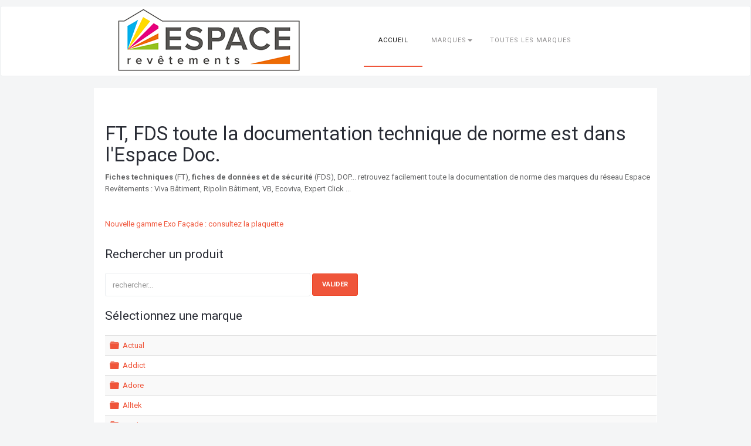

--- FILE ---
content_type: text/html; charset=utf-8
request_url: https://www.espacedoc.fr/index.php?option=com_docman&view=list&layout=table&own=0&Itemid=556
body_size: 5863
content:

<!DOCTYPE html>
<html lang="fr-fr" dir="ltr"
	  class='com_docman view-list layout-table itemid-556 home j36'>

<head>
		<meta http-equiv="content-type" content="text/html; charset=utf-8" />
	<meta name="generator" content="Joomla! - Open Source Content Management" />
	<title>Sélectionnez une marque</title>
	<link href="/index.php?option=com_docman&amp;view=list&amp;format=rss&amp;Itemid=556&amp;layout=table" rel="alternate" type="application/rss+xml" title="RSS 2.0" />
	<link href="/templates/ja_intranet/favicon.ico" rel="shortcut icon" type="image/vnd.microsoft.icon" />
	<link href="https://www.espacedoc.fr/index.php?option=com_search&amp;view=list&amp;layout=table&amp;own=0&amp;Itemid=556&amp;format=opensearch" rel="search" title="Valider Espace Doc" type="application/opensearchdescription+xml" />
	<link href="/templates/ja_intranet/css/themes/red/bootstrap.css" rel="stylesheet" type="text/css" />
	<link href="/media/com_docman/css/site.css?85aded98" rel="stylesheet" type="text/css" />
	<link href="/templates/system/css/system.css" rel="stylesheet" type="text/css" />
	<link href="/templates/ja_intranet/css/themes/red/legacy-grid.css" rel="stylesheet" type="text/css" />
	<link href="/plugins/system/t3/base-bs3/fonts/font-awesome/css/font-awesome.min.css" rel="stylesheet" type="text/css" />
	<link href="/templates/ja_intranet/css/themes/red/template.css" rel="stylesheet" type="text/css" />
	<link href="/templates/ja_intranet/fonts/font-awesome/css/font-awesome.min.css" rel="stylesheet" type="text/css" />
	<link href="/templates/ja_intranet/fonts/ionicons/css/ionicons.min.css" rel="stylesheet" type="text/css" />
	<link href="//fonts.googleapis.com/css?family=Roboto:300,400,500,700" rel="stylesheet" type="text/css" />
	<link href="/templates/ja_intranet/js/slick/slick.css" rel="stylesheet" type="text/css" />
	<link href="/templates/ja_intranet/js/slick/slick-theme.css" rel="stylesheet" type="text/css" />
	<link href="/templates/ja_intranet/js/mCustomScrollbar/jquery.mCustomScrollbar.min.css" rel="stylesheet" type="text/css" />
	<link href="/templates/ja_intranet/css/themes/red/extras/com_docman.css" rel="stylesheet" type="text/css" />
	<link href="/templates/ja_intranet/css/themes/red/extras/com_easyblog.css" rel="stylesheet" type="text/css" />
	<link href="/templates/ja_intranet/css/themes/red/extras/com_easydiscuss.css" rel="stylesheet" type="text/css" />
	<link href="/templates/ja_intranet/css/themes/red/extras/com_easysocial.css" rel="stylesheet" type="text/css" />
	<style type="text/css">
.container {width: 960px !important;} .t3-wrapper, .wrap {min-width: 960px !important;}
	</style>
	<script src="/media/jui/js/jquery.min.js" type="text/javascript"></script>
	<script src="/media/jui/js/jquery-noconflict.js" type="text/javascript"></script>
	<script src="/media/jui/js/jquery-migrate.min.js" type="text/javascript"></script>
	<script src="/media/koowa/framework/js/koowa.kquery.js?cb6a2183" type="text/javascript"></script>
	<script src="/media/koowa/framework/js/min/modernizr.js?cb6a2183" type="text/javascript"></script>
	<script src="/media/koowa/framework/js/min/koowa.js?cb6a2183" type="text/javascript"></script>
	<script src="/plugins/system/t3/base-bs3/bootstrap/js/bootstrap.js" type="text/javascript"></script>
	<script src="/plugins/system/t3/base-bs3/js/jquery.tap.min.js" type="text/javascript"></script>
	<script src="/plugins/system/t3/base-bs3/js/script.js" type="text/javascript"></script>
	<script src="/plugins/system/t3/base-bs3/js/menu.js" type="text/javascript"></script>
	<script src="/templates/ja_intranet/js/slick/slick.js" type="text/javascript"></script>
	<script src="/templates/ja_intranet/js/isotope/isotope.pkgd.min.js" type="text/javascript"></script>
	<script src="/templates/ja_intranet/js/imagesloaded.pkgd.min.js" type="text/javascript"></script>
	<script src="/templates/ja_intranet/js/mCustomScrollbar/jquery.mousewheel.min.js" type="text/javascript"></script>
	<script src="/templates/ja_intranet/js/mCustomScrollbar/jquery.mCustomScrollbar.concat.min.js" type="text/javascript"></script>
	<script src="/templates/ja_intranet/js/mCustomScrollbar/jquery.mCustomScrollbar.js" type="text/javascript"></script>
	<script src="/templates/ja_intranet/js/script.js" type="text/javascript"></script>
	<script src="/media/system/js/html5fallback.js" type="text/javascript"></script>

	
<!-- META FOR IOS & HANDHELD -->
<meta name="HandheldFriendly" content="true"/>
<meta name="apple-mobile-web-app-capable" content="YES"/>
<!-- //META FOR IOS & HANDHELD -->




<!-- Le HTML5 shim and media query for IE8 support -->
<!--[if lt IE 9]>
<script src="//html5shim.googlecode.com/svn/trunk/html5.js"></script>
<script type="text/javascript" src="/plugins/system/t3/base-bs3/js/respond.min.js"></script>
<![endif]-->

<!-- You can add Google Analytics here or use T3 Injection feature -->

</head>

<body>

<div class="t3-wrapper layout-horizontal"> <!-- Need this wrapper for off-canvas menu. Remove if you don't use of-canvas -->

  
<!-- HEADER -->
<header id="t3-header" class="t3-header">
	<div class="row">



		
	</div>
</header>
<!-- //HEADER -->


  
<!-- MAIN NAVIGATION -->
<nav id="t3-mainnav" class="wrap navbar navbar-default t3-mainnav navbar-default-horizontal visible-xs visible-sm visible-md visible-lg">


	

	<div class="container">
    
    	<!-- LOGO -->
	<div class="logo">
		<div class="logo">
			<a href="http://espacedoc.fr" title="Espace Doc">
									<img class="logo-img" src="/images/logo.png" alt="Espace Doc" />
										
			</a>
			<small class="site-slogan"></small>
		</div>
	</div>
	<!-- //LOGO -->
    
    
		<div class="t3-navbar">
					<ul class="nav navbar-nav">
			<li class="item-556 current active">				<a href="/index.php?option=com_docman&amp;view=list&amp;layout=table&amp;own=0&amp;Itemid=556" >Accueil</a>
				</li><li class="item-555 deeper dropdown parent">				<a class="dropdown-toggle" href="/index.php?option=com_docman&amp;view=tree&amp;layout=table&amp;own=0&amp;Itemid=555"  data-toggle="dropdown">Marques<em class="caret"></em></a>
				<ul class="dropdown-menu" role="menu"><li class="item-577">				<a href="/index.php?option=com_docman&amp;view=list&amp;layout=table&amp;slug=actual&amp;own=0&amp;Itemid=577" >Actual</a>
				</li><li class="item-578">				<a href="/index.php?option=com_docman&amp;view=list&amp;layout=table&amp;slug=addict&amp;own=0&amp;Itemid=578" >Addict</a>
				</li><li class="item-580">				<a href="/index.php?option=com_docman&amp;view=list&amp;layout=table&amp;slug=adore&amp;own=0&amp;Itemid=580" >Adore</a>
				</li><li class="item-581">				<a href="/index.php?option=com_docman&amp;view=list&amp;layout=table&amp;slug=expert-clean&amp;own=0&amp;Itemid=581" >Expert Clean</a>
				</li><li class="item-584">				<a href="/index.php?option=com_docman&amp;view=list&amp;layout=table&amp;slug=exo-facade&amp;own=0&amp;Itemid=584" >Exo Façade</a>
				</li><li class="item-570">				<a href="/index.php?option=com_docman&amp;view=list&amp;layout=table&amp;slug=expert-click&amp;own=0&amp;Itemid=570" >Expert Click</a>
				</li><li class="item-575">				<a href="/index.php?option=com_docman&amp;view=list&amp;layout=table&amp;slug=expert-connect&amp;own=0&amp;Itemid=575" >Expert Connect</a>
				</li><li class="item-571">				<a href="/index.php?option=com_docman&amp;view=list&amp;layout=table&amp;slug=expert-glue&amp;own=0&amp;Itemid=571" >Expert Glue</a>
				</li><li class="item-582">				<a href="/index.php?option=com_docman&amp;view=list&amp;layout=table&amp;slug=expert-wall&amp;own=0&amp;Itemid=582" >Expert Wall</a>
				</li><li class="item-583">				<a href="/index.php?option=com_docman&amp;view=list&amp;layout=table&amp;slug=expert-wood&amp;own=0&amp;Itemid=583" >Expert Wood</a>
				</li><li class="item-572">				<a href="/index.php?option=com_docman&amp;view=list&amp;layout=table&amp;slug=kod&amp;own=0&amp;Itemid=572" >Kod Couleur</a>
				</li><li class="item-557">				<a href="/index.php?option=com_docman&amp;view=list&amp;layout=table&amp;slug=ripolin&amp;own=0&amp;Itemid=557" >Ripolin</a>
				</li><li class="item-574">				<a href="/index.php?option=com_docman&amp;view=list&amp;layout=table&amp;slug=signature&amp;own=0&amp;Itemid=574" >Sign'NATURE</a>
				</li><li class="item-576">				<a href="/index.php?option=com_docman&amp;view=list&amp;layout=table&amp;slug=silcoat&amp;own=0&amp;Itemid=576" >Silcoat</a>
				</li><li class="item-560">				<a href="/index.php?option=com_docman&amp;view=list&amp;layout=table&amp;slug=vb&amp;own=0&amp;Itemid=560" >VB</a>
				</li><li class="item-562">				<a href="/index.php?option=com_docman&amp;view=list&amp;layout=table&amp;slug=viva-batiment&amp;own=0&amp;Itemid=562" >Viva Bâtiment</a>
				</li><li class="item-573">				<a href="/index.php?option=com_docman&amp;view=list&amp;layout=table&amp;slug=flugger&amp;own=0&amp;Itemid=573" >Woodtex</a>
				</li></ul></li><li class="item-558">				<a href="/index.php?option=com_docman&amp;view=flat&amp;layout=table&amp;category_children=1&amp;own=0&amp;Itemid=558" >Toutes les marques</a>
				</li>		</ul>
	
		</div>
	</div>
</nav>
<!-- //MAIN NAVIGATION -->


  
<div id="t3-mainbody" class="container t3-mainbody">

    <!-- MAIN CONTENT -->
    <div id="t3-content" class="t3-content">
              <div id="system-message-container">
	</div>

      	
    <div class="t3-module module " id="Mod220"><div class="module-inner"><div class="module-ct">

<div class="custom"  >
	<h1>FT, FDS toute la documentation technique de norme est dans l'Espace Doc.</h1>
<p><strong>Fiches techniques</strong> (FT), <strong>fiches de données et de sécurité</strong> (FDS), DOP... retrouvez facilement toute la documentation de norme des marques du réseau Espace Revêtements : Viva Bâtiment, Ripolin Bâtiment, VB, Ecoviva, Expert Click ...</p>
<p> </p>
<p><a title="Exo Façade Peinture" href="documentation/plaquettes/Exo_Facade/">Nouvelle gamme Exo Façade : consultez la plaquette </a></p></div>
</div></div></div>
        <div class="t3-module module " id="Mod221"><div class="module-inner"><h3 class="module-title "><span>Rechercher un produit</span></h3><div class="module-ct"><div class="search">
	<form action="/index.php?option=com_docman&amp;view=list&amp;layout=table&amp;own=0&amp;Itemid=556" method="post" class="form-inline form-search">
		<label for="mod-search-searchword" class="element-invisible">Rechercher un produit</label> <input name="searchword" id="mod-search-searchword" maxlength="200"  class="form-control search-query" type="search" size="0" placeholder="rechercher..." /> <button class="button btn btn-primary" onclick="this.form.searchword.focus();">Valider</button>		<input type="hidden" name="task" value="search" />
		<input type="hidden" name="option" value="com_search" />
		<input type="hidden" name="Itemid" value="556" />
	</form>
</div>
</div></div></div>
      <div class="k-ui-ltr  k-ui-namespace com_docman">
                <!--[if lte IE 8 ]><div class="old-ie"><![endif]-->
                


<script data-inline type="text/javascript">(function() {var el = document.documentElement; var cl = "k-js-enabled"; if (el.classList) { el.classList.add(cl); }else{ el.className += " " + cl;}})()</script>






<div class="docman_table_layout docman_table_layout--default">

        
        

            <div class="docman_category">

                        <h3 class="koowa_header">
                                        <span class="koowa_header__item koowa_header__item--image_container">
                    
<span class="k-icon-document-folder  k-icon--size-medium" aria-hidden="true"></span>
<span class="k-visually-hidden">Dossier</span>
                </span>
            
                        <span class="koowa_header__item">
                <span class="koowa_wrapped_content">
                    <span class="whitespace_preserver">
                        Sélectionnez une marque                    </span>
                </span>
            </span>
        </h3>
        
                

                
                    </div>
    
        <form action="/index.php?option=com_docman&amp;view=list&amp;Itemid=556&amp;layout=table" method="get" class="k-js-grid-controller koowa_table_list" data-token-name="csrf_token" data-token-value="104fa656dd3fd914fda82a376c15fb52ef5cf1c9">
<input type="hidden" name="option" value="com_docman" />
<input type="hidden" name="view" value="list" />
<input type="hidden" name="Itemid" value="556" />
<input type="hidden" name="layout" value="table" />

                
                        
                        <table class="table table-striped koowa_table koowa_table--categories">
                <tbody>
                                        <tr>
                        <td>
                            <span class="koowa_header">
                                                                <span class="koowa_header__item koowa_header__item--image_container">
                                    <a class="iconImage" href="/index.php?option=com_docman&amp;view=list&amp;slug=actual&amp;Itemid=556&amp;layout=table">
                                        
<span class="k-icon-document-folder k-icon--size-default" aria-hidden="true"></span>
<span class="k-visually-hidden">Dossier</span>
                                    </a>
                                </span>
                                
                                <span class="koowa_header__item">
                                    <span class="koowa_wrapped_content">
                                        <span class="whitespace_preserver">
                                            <a href="/index.php?option=com_docman&amp;view=list&amp;slug=actual&amp;Itemid=556&amp;layout=table">
                                                Actual                                            </a>
                                        </span>
                                    </span>
                                </span>
                            </span>
                        </td>

                                                
                    </tr>
                                        <tr>
                        <td>
                            <span class="koowa_header">
                                                                <span class="koowa_header__item koowa_header__item--image_container">
                                    <a class="iconImage" href="/index.php?option=com_docman&amp;view=list&amp;slug=addict&amp;Itemid=556&amp;layout=table">
                                        
<span class="k-icon-document-folder k-icon--size-default" aria-hidden="true"></span>
<span class="k-visually-hidden">Dossier</span>
                                    </a>
                                </span>
                                
                                <span class="koowa_header__item">
                                    <span class="koowa_wrapped_content">
                                        <span class="whitespace_preserver">
                                            <a href="/index.php?option=com_docman&amp;view=list&amp;slug=addict&amp;Itemid=556&amp;layout=table">
                                                Addict                                            </a>
                                        </span>
                                    </span>
                                </span>
                            </span>
                        </td>

                                                
                    </tr>
                                        <tr>
                        <td>
                            <span class="koowa_header">
                                                                <span class="koowa_header__item koowa_header__item--image_container">
                                    <a class="iconImage" href="/index.php?option=com_docman&amp;view=list&amp;slug=adore&amp;Itemid=556&amp;layout=table">
                                        
<span class="k-icon-document-folder k-icon--size-default" aria-hidden="true"></span>
<span class="k-visually-hidden">Dossier</span>
                                    </a>
                                </span>
                                
                                <span class="koowa_header__item">
                                    <span class="koowa_wrapped_content">
                                        <span class="whitespace_preserver">
                                            <a href="/index.php?option=com_docman&amp;view=list&amp;slug=adore&amp;Itemid=556&amp;layout=table">
                                                Adore                                            </a>
                                        </span>
                                    </span>
                                </span>
                            </span>
                        </td>

                                                
                    </tr>
                                        <tr>
                        <td>
                            <span class="koowa_header">
                                                                <span class="koowa_header__item koowa_header__item--image_container">
                                    <a class="iconImage" href="/index.php?option=com_docman&amp;view=list&amp;slug=alltek&amp;Itemid=556&amp;layout=table">
                                        
<span class="k-icon-document-folder k-icon--size-default" aria-hidden="true"></span>
<span class="k-visually-hidden">Dossier</span>
                                    </a>
                                </span>
                                
                                <span class="koowa_header__item">
                                    <span class="koowa_wrapped_content">
                                        <span class="whitespace_preserver">
                                            <a href="/index.php?option=com_docman&amp;view=list&amp;slug=alltek&amp;Itemid=556&amp;layout=table">
                                                Alltek                                            </a>
                                        </span>
                                    </span>
                                </span>
                            </span>
                        </td>

                                                
                    </tr>
                                        <tr>
                        <td>
                            <span class="koowa_header">
                                                                <span class="koowa_header__item koowa_header__item--image_container">
                                    <a class="iconImage" href="/index.php?option=com_docman&amp;view=list&amp;slug=aptibat-cstb&amp;Itemid=556&amp;layout=table">
                                        
<span class="k-icon-document-folder k-icon--size-default" aria-hidden="true"></span>
<span class="k-visually-hidden">Dossier</span>
                                    </a>
                                </span>
                                
                                <span class="koowa_header__item">
                                    <span class="koowa_wrapped_content">
                                        <span class="whitespace_preserver">
                                            <a href="/index.php?option=com_docman&amp;view=list&amp;slug=aptibat-cstb&amp;Itemid=556&amp;layout=table">
                                                Aptibat - CSTB                                            </a>
                                        </span>
                                    </span>
                                </span>
                            </span>
                        </td>

                                                
                    </tr>
                                        <tr>
                        <td>
                            <span class="koowa_header">
                                                                <span class="koowa_header__item koowa_header__item--image_container">
                                    <a class="iconImage" href="/index.php?option=com_docman&amp;view=list&amp;slug=blanchon&amp;Itemid=556&amp;layout=table">
                                        
<span class="k-icon-document-folder k-icon--size-default" aria-hidden="true"></span>
<span class="k-visually-hidden">Dossier</span>
                                    </a>
                                </span>
                                
                                <span class="koowa_header__item">
                                    <span class="koowa_wrapped_content">
                                        <span class="whitespace_preserver">
                                            <a href="/index.php?option=com_docman&amp;view=list&amp;slug=blanchon&amp;Itemid=556&amp;layout=table">
                                                Blanchon                                            </a>
                                        </span>
                                    </span>
                                </span>
                            </span>
                        </td>

                                                
                    </tr>
                                        <tr>
                        <td>
                            <span class="koowa_header">
                                                                <span class="koowa_header__item koowa_header__item--image_container">
                                    <a class="iconImage" href="/index.php?option=com_docman&amp;view=list&amp;slug=bona&amp;Itemid=556&amp;layout=table">
                                        
<span class="k-icon-document-folder k-icon--size-default" aria-hidden="true"></span>
<span class="k-visually-hidden">Dossier</span>
                                    </a>
                                </span>
                                
                                <span class="koowa_header__item">
                                    <span class="koowa_wrapped_content">
                                        <span class="whitespace_preserver">
                                            <a href="/index.php?option=com_docman&amp;view=list&amp;slug=bona&amp;Itemid=556&amp;layout=table">
                                                Bona                                            </a>
                                        </span>
                                    </span>
                                </span>
                            </span>
                        </td>

                                                
                    </tr>
                                        <tr>
                        <td>
                            <span class="koowa_header">
                                                                <span class="koowa_header__item koowa_header__item--image_container">
                                    <a class="iconImage" href="/index.php?option=com_docman&amp;view=list&amp;slug=bostik&amp;Itemid=556&amp;layout=table">
                                        
<span class="k-icon-document-folder k-icon--size-default" aria-hidden="true"></span>
<span class="k-visually-hidden">Dossier</span>
                                    </a>
                                </span>
                                
                                <span class="koowa_header__item">
                                    <span class="koowa_wrapped_content">
                                        <span class="whitespace_preserver">
                                            <a href="/index.php?option=com_docman&amp;view=list&amp;slug=bostik&amp;Itemid=556&amp;layout=table">
                                                Bostik                                            </a>
                                        </span>
                                    </span>
                                </span>
                            </span>
                        </td>

                                                
                    </tr>
                                        <tr>
                        <td>
                            <span class="koowa_header">
                                                                <span class="koowa_header__item koowa_header__item--image_container">
                                    <a class="iconImage" href="/index.php?option=com_docman&amp;view=list&amp;slug=clover&amp;Itemid=556&amp;layout=table">
                                        
<span class="k-icon-document-folder k-icon--size-default" aria-hidden="true"></span>
<span class="k-visually-hidden">Dossier</span>
                                    </a>
                                </span>
                                
                                <span class="koowa_header__item">
                                    <span class="koowa_wrapped_content">
                                        <span class="whitespace_preserver">
                                            <a href="/index.php?option=com_docman&amp;view=list&amp;slug=clover&amp;Itemid=556&amp;layout=table">
                                                Clover                                            </a>
                                        </span>
                                    </span>
                                </span>
                            </span>
                        </td>

                                                
                    </tr>
                                        <tr>
                        <td>
                            <span class="koowa_header">
                                                                <span class="koowa_header__item koowa_header__item--image_container">
                                    <a class="iconImage" href="/index.php?option=com_docman&amp;view=list&amp;slug=colorants-systeme-a-teinter&amp;Itemid=556&amp;layout=table">
                                        
<span class="k-icon-document-folder k-icon--size-default" aria-hidden="true"></span>
<span class="k-visually-hidden">Dossier</span>
                                    </a>
                                </span>
                                
                                <span class="koowa_header__item">
                                    <span class="koowa_wrapped_content">
                                        <span class="whitespace_preserver">
                                            <a href="/index.php?option=com_docman&amp;view=list&amp;slug=colorants-systeme-a-teinter&amp;Itemid=556&amp;layout=table">
                                                Colorants Système A Teinter                                            </a>
                                        </span>
                                    </span>
                                </span>
                            </span>
                        </td>

                                                
                    </tr>
                                        <tr>
                        <td>
                            <span class="koowa_header">
                                                                <span class="koowa_header__item koowa_header__item--image_container">
                                    <a class="iconImage" href="/index.php?option=com_docman&amp;view=list&amp;slug=comus&amp;Itemid=556&amp;layout=table">
                                        
<span class="k-icon-document-folder k-icon--size-default" aria-hidden="true"></span>
<span class="k-visually-hidden">Dossier</span>
                                    </a>
                                </span>
                                
                                <span class="koowa_header__item">
                                    <span class="koowa_wrapped_content">
                                        <span class="whitespace_preserver">
                                            <a href="/index.php?option=com_docman&amp;view=list&amp;slug=comus&amp;Itemid=556&amp;layout=table">
                                                Comus                                            </a>
                                        </span>
                                    </span>
                                </span>
                            </span>
                        </td>

                                                
                    </tr>
                                        <tr>
                        <td>
                            <span class="koowa_header">
                                                                <span class="koowa_header__item koowa_header__item--image_container">
                                    <a class="iconImage" href="/index.php?option=com_docman&amp;view=list&amp;slug=coretec&amp;Itemid=556&amp;layout=table">
                                        
<span class="k-icon-document-folder k-icon--size-default" aria-hidden="true"></span>
<span class="k-visually-hidden">Dossier</span>
                                    </a>
                                </span>
                                
                                <span class="koowa_header__item">
                                    <span class="koowa_wrapped_content">
                                        <span class="whitespace_preserver">
                                            <a href="/index.php?option=com_docman&amp;view=list&amp;slug=coretec&amp;Itemid=556&amp;layout=table">
                                                Coretec                                            </a>
                                        </span>
                                    </span>
                                </span>
                            </span>
                        </td>

                                                
                    </tr>
                                        <tr>
                        <td>
                            <span class="koowa_header">
                                                                <span class="koowa_header__item koowa_header__item--image_container">
                                    <a class="iconImage" href="/index.php?option=com_docman&amp;view=list&amp;slug=decotric&amp;Itemid=556&amp;layout=table">
                                        
<span class="k-icon-document-folder k-icon--size-default" aria-hidden="true"></span>
<span class="k-visually-hidden">Dossier</span>
                                    </a>
                                </span>
                                
                                <span class="koowa_header__item">
                                    <span class="koowa_wrapped_content">
                                        <span class="whitespace_preserver">
                                            <a href="/index.php?option=com_docman&amp;view=list&amp;slug=decotric&amp;Itemid=556&amp;layout=table">
                                                Decotric                                            </a>
                                        </span>
                                    </span>
                                </span>
                            </span>
                        </td>

                                                
                    </tr>
                                        <tr>
                        <td>
                            <span class="koowa_header">
                                                                <span class="koowa_header__item koowa_header__item--image_container">
                                    <a class="iconImage" href="/index.php?option=com_docman&amp;view=list&amp;slug=design-floorings&amp;Itemid=556&amp;layout=table">
                                        
<span class="k-icon-document-folder k-icon--size-default" aria-hidden="true"></span>
<span class="k-visually-hidden">Dossier</span>
                                    </a>
                                </span>
                                
                                <span class="koowa_header__item">
                                    <span class="koowa_wrapped_content">
                                        <span class="whitespace_preserver">
                                            <a href="/index.php?option=com_docman&amp;view=list&amp;slug=design-floorings&amp;Itemid=556&amp;layout=table">
                                                Design Floorings                                            </a>
                                        </span>
                                    </span>
                                </span>
                            </span>
                        </td>

                                                
                    </tr>
                                        <tr>
                        <td>
                            <span class="koowa_header">
                                                                <span class="koowa_header__item koowa_header__item--image_container">
                                    <a class="iconImage" href="/index.php?option=com_docman&amp;view=list&amp;slug=exo-facade&amp;Itemid=556&amp;layout=table">
                                        
<span class="k-icon-document-folder k-icon--size-default" aria-hidden="true"></span>
<span class="k-visually-hidden">Dossier</span>
                                    </a>
                                </span>
                                
                                <span class="koowa_header__item">
                                    <span class="koowa_wrapped_content">
                                        <span class="whitespace_preserver">
                                            <a href="/index.php?option=com_docman&amp;view=list&amp;slug=exo-facade&amp;Itemid=556&amp;layout=table">
                                                Exo Façade                                            </a>
                                        </span>
                                    </span>
                                </span>
                            </span>
                        </td>

                                                
                    </tr>
                                        <tr>
                        <td>
                            <span class="koowa_header">
                                                                <span class="koowa_header__item koowa_header__item--image_container">
                                    <a class="iconImage" href="/index.php?option=com_docman&amp;view=list&amp;slug=expert-clean&amp;Itemid=556&amp;layout=table">
                                        
<span class="k-icon-document-folder k-icon--size-default" aria-hidden="true"></span>
<span class="k-visually-hidden">Dossier</span>
                                    </a>
                                </span>
                                
                                <span class="koowa_header__item">
                                    <span class="koowa_wrapped_content">
                                        <span class="whitespace_preserver">
                                            <a href="/index.php?option=com_docman&amp;view=list&amp;slug=expert-clean&amp;Itemid=556&amp;layout=table">
                                                Expert Clean                                            </a>
                                        </span>
                                    </span>
                                </span>
                            </span>
                        </td>

                                                
                    </tr>
                                        <tr>
                        <td>
                            <span class="koowa_header">
                                                                <span class="koowa_header__item koowa_header__item--image_container">
                                    <a class="iconImage" href="/index.php?option=com_docman&amp;view=list&amp;slug=expert-click&amp;Itemid=556&amp;layout=table">
                                        
<span class="k-icon-document-folder k-icon--size-default" aria-hidden="true"></span>
<span class="k-visually-hidden">Dossier</span>
                                    </a>
                                </span>
                                
                                <span class="koowa_header__item">
                                    <span class="koowa_wrapped_content">
                                        <span class="whitespace_preserver">
                                            <a href="/index.php?option=com_docman&amp;view=list&amp;slug=expert-click&amp;Itemid=556&amp;layout=table">
                                                Expert click                                            </a>
                                        </span>
                                    </span>
                                </span>
                            </span>
                        </td>

                                                
                    </tr>
                                        <tr>
                        <td>
                            <span class="koowa_header">
                                                                <span class="koowa_header__item koowa_header__item--image_container">
                                    <a class="iconImage" href="/index.php?option=com_docman&amp;view=list&amp;slug=expert-connect&amp;Itemid=556&amp;layout=table">
                                        
<span class="k-icon-document-folder k-icon--size-default" aria-hidden="true"></span>
<span class="k-visually-hidden">Dossier</span>
                                    </a>
                                </span>
                                
                                <span class="koowa_header__item">
                                    <span class="koowa_wrapped_content">
                                        <span class="whitespace_preserver">
                                            <a href="/index.php?option=com_docman&amp;view=list&amp;slug=expert-connect&amp;Itemid=556&amp;layout=table">
                                                Expert Connect                                            </a>
                                        </span>
                                    </span>
                                </span>
                            </span>
                        </td>

                                                
                    </tr>
                                        <tr>
                        <td>
                            <span class="koowa_header">
                                                                <span class="koowa_header__item koowa_header__item--image_container">
                                    <a class="iconImage" href="/index.php?option=com_docman&amp;view=list&amp;slug=expert-dalle&amp;Itemid=556&amp;layout=table">
                                        
<span class="k-icon-document-folder k-icon--size-default" aria-hidden="true"></span>
<span class="k-visually-hidden">Dossier</span>
                                    </a>
                                </span>
                                
                                <span class="koowa_header__item">
                                    <span class="koowa_wrapped_content">
                                        <span class="whitespace_preserver">
                                            <a href="/index.php?option=com_docman&amp;view=list&amp;slug=expert-dalle&amp;Itemid=556&amp;layout=table">
                                                Expert Dalle                                            </a>
                                        </span>
                                    </span>
                                </span>
                            </span>
                        </td>

                                                
                    </tr>
                                        <tr>
                        <td>
                            <span class="koowa_header">
                                                                <span class="koowa_header__item koowa_header__item--image_container">
                                    <a class="iconImage" href="/index.php?option=com_docman&amp;view=list&amp;slug=expert-eco&amp;Itemid=556&amp;layout=table">
                                        
<span class="k-icon-document-folder k-icon--size-default" aria-hidden="true"></span>
<span class="k-visually-hidden">Dossier</span>
                                    </a>
                                </span>
                                
                                <span class="koowa_header__item">
                                    <span class="koowa_wrapped_content">
                                        <span class="whitespace_preserver">
                                            <a href="/index.php?option=com_docman&amp;view=list&amp;slug=expert-eco&amp;Itemid=556&amp;layout=table">
                                                Expert Eco                                            </a>
                                        </span>
                                    </span>
                                </span>
                            </span>
                        </td>

                                                
                    </tr>
                                        <tr>
                        <td>
                            <span class="koowa_header">
                                                                <span class="koowa_header__item koowa_header__item--image_container">
                                    <a class="iconImage" href="/index.php?option=com_docman&amp;view=list&amp;slug=expert-glue&amp;Itemid=556&amp;layout=table">
                                        
<span class="k-icon-document-folder k-icon--size-default" aria-hidden="true"></span>
<span class="k-visually-hidden">Dossier</span>
                                    </a>
                                </span>
                                
                                <span class="koowa_header__item">
                                    <span class="koowa_wrapped_content">
                                        <span class="whitespace_preserver">
                                            <a href="/index.php?option=com_docman&amp;view=list&amp;slug=expert-glue&amp;Itemid=556&amp;layout=table">
                                                Expert Glue                                            </a>
                                        </span>
                                    </span>
                                </span>
                            </span>
                        </td>

                                                
                    </tr>
                                        <tr>
                        <td>
                            <span class="koowa_header">
                                                                <span class="koowa_header__item koowa_header__item--image_container">
                                    <a class="iconImage" href="/index.php?option=com_docman&amp;view=list&amp;slug=expert-tex-expert-tex&amp;Itemid=556&amp;layout=table">
                                        
<span class="k-icon-document-folder k-icon--size-default" aria-hidden="true"></span>
<span class="k-visually-hidden">Dossier</span>
                                    </a>
                                </span>
                                
                                <span class="koowa_header__item">
                                    <span class="koowa_wrapped_content">
                                        <span class="whitespace_preserver">
                                            <a href="/index.php?option=com_docman&amp;view=list&amp;slug=expert-tex-expert-tex&amp;Itemid=556&amp;layout=table">
                                                Expert Tex / Expert Tex+                                            </a>
                                        </span>
                                    </span>
                                </span>
                            </span>
                        </td>

                                                
                    </tr>
                                        <tr>
                        <td>
                            <span class="koowa_header">
                                                                <span class="koowa_header__item koowa_header__item--image_container">
                                    <a class="iconImage" href="/index.php?option=com_docman&amp;view=list&amp;slug=expert-wall&amp;Itemid=556&amp;layout=table">
                                        
<span class="k-icon-document-folder k-icon--size-default" aria-hidden="true"></span>
<span class="k-visually-hidden">Dossier</span>
                                    </a>
                                </span>
                                
                                <span class="koowa_header__item">
                                    <span class="koowa_wrapped_content">
                                        <span class="whitespace_preserver">
                                            <a href="/index.php?option=com_docman&amp;view=list&amp;slug=expert-wall&amp;Itemid=556&amp;layout=table">
                                                Expert Wall                                            </a>
                                        </span>
                                    </span>
                                </span>
                            </span>
                        </td>

                                                
                    </tr>
                                        <tr>
                        <td>
                            <span class="koowa_header">
                                                                <span class="koowa_header__item koowa_header__item--image_container">
                                    <a class="iconImage" href="/index.php?option=com_docman&amp;view=list&amp;slug=expert-wall-revetements-muraux&amp;Itemid=556&amp;layout=table">
                                        
<span class="k-icon-document-folder k-icon--size-default" aria-hidden="true"></span>
<span class="k-visually-hidden">Dossier</span>
                                    </a>
                                </span>
                                
                                <span class="koowa_header__item">
                                    <span class="koowa_wrapped_content">
                                        <span class="whitespace_preserver">
                                            <a href="/index.php?option=com_docman&amp;view=list&amp;slug=expert-wall-revetements-muraux&amp;Itemid=556&amp;layout=table">
                                                Expert Wall - Revêtements muraux                                            </a>
                                        </span>
                                    </span>
                                </span>
                            </span>
                        </td>

                                                
                    </tr>
                                        <tr>
                        <td>
                            <span class="koowa_header">
                                                                <span class="koowa_header__item koowa_header__item--image_container">
                                    <a class="iconImage" href="/index.php?option=com_docman&amp;view=list&amp;slug=expert-wood&amp;Itemid=556&amp;layout=table">
                                        
<span class="k-icon-document-folder k-icon--size-default" aria-hidden="true"></span>
<span class="k-visually-hidden">Dossier</span>
                                    </a>
                                </span>
                                
                                <span class="koowa_header__item">
                                    <span class="koowa_wrapped_content">
                                        <span class="whitespace_preserver">
                                            <a href="/index.php?option=com_docman&amp;view=list&amp;slug=expert-wood&amp;Itemid=556&amp;layout=table">
                                                Expert Wood                                            </a>
                                        </span>
                                    </span>
                                </span>
                            </span>
                        </td>

                                                
                    </tr>
                                        <tr>
                        <td>
                            <span class="koowa_header">
                                                                <span class="koowa_header__item koowa_header__item--image_container">
                                    <a class="iconImage" href="/index.php?option=com_docman&amp;view=list&amp;slug=kiwi-flooring&amp;Itemid=556&amp;layout=table">
                                        
<span class="k-icon-document-folder k-icon--size-default" aria-hidden="true"></span>
<span class="k-visually-hidden">Dossier</span>
                                    </a>
                                </span>
                                
                                <span class="koowa_header__item">
                                    <span class="koowa_wrapped_content">
                                        <span class="whitespace_preserver">
                                            <a href="/index.php?option=com_docman&amp;view=list&amp;slug=kiwi-flooring&amp;Itemid=556&amp;layout=table">
                                                Kiwi                                            </a>
                                        </span>
                                    </span>
                                </span>
                            </span>
                        </td>

                                                
                    </tr>
                                        <tr>
                        <td>
                            <span class="koowa_header">
                                                                <span class="koowa_header__item koowa_header__item--image_container">
                                    <a class="iconImage" href="/index.php?option=com_docman&amp;view=list&amp;slug=kod&amp;Itemid=556&amp;layout=table">
                                        
<span class="k-icon-document-folder k-icon--size-default" aria-hidden="true"></span>
<span class="k-visually-hidden">Dossier</span>
                                    </a>
                                </span>
                                
                                <span class="koowa_header__item">
                                    <span class="koowa_wrapped_content">
                                        <span class="whitespace_preserver">
                                            <a href="/index.php?option=com_docman&amp;view=list&amp;slug=kod&amp;Itemid=556&amp;layout=table">
                                                Kod                                            </a>
                                        </span>
                                    </span>
                                </span>
                            </span>
                        </td>

                                                
                    </tr>
                                        <tr>
                        <td>
                            <span class="koowa_header">
                                                                <span class="koowa_header__item koowa_header__item--image_container">
                                    <a class="iconImage" href="/index.php?option=com_docman&amp;view=list&amp;slug=la-calce-del-brenta&amp;Itemid=556&amp;layout=table">
                                        
<span class="k-icon-document-folder k-icon--size-default" aria-hidden="true"></span>
<span class="k-visually-hidden">Dossier</span>
                                    </a>
                                </span>
                                
                                <span class="koowa_header__item">
                                    <span class="koowa_wrapped_content">
                                        <span class="whitespace_preserver">
                                            <a href="/index.php?option=com_docman&amp;view=list&amp;slug=la-calce-del-brenta&amp;Itemid=556&amp;layout=table">
                                                La Calce Del Brenta                                            </a>
                                        </span>
                                    </span>
                                </span>
                            </span>
                        </td>

                                                
                    </tr>
                                        <tr>
                        <td>
                            <span class="koowa_header">
                                                                <span class="koowa_header__item koowa_header__item--image_container">
                                    <a class="iconImage" href="/index.php?option=com_docman&amp;view=list&amp;slug=lvt-vivo&amp;Itemid=556&amp;layout=table">
                                        
<span class="k-icon-document-folder k-icon--size-default" aria-hidden="true"></span>
<span class="k-visually-hidden">Dossier</span>
                                    </a>
                                </span>
                                
                                <span class="koowa_header__item">
                                    <span class="koowa_wrapped_content">
                                        <span class="whitespace_preserver">
                                            <a href="/index.php?option=com_docman&amp;view=list&amp;slug=lvt-vivo&amp;Itemid=556&amp;layout=table">
                                                LVT Vivo                                            </a>
                                        </span>
                                    </span>
                                </span>
                            </span>
                        </td>

                                                
                    </tr>
                                        <tr>
                        <td>
                            <span class="koowa_header">
                                                                <span class="koowa_header__item koowa_header__item--image_container">
                                    <a class="iconImage" href="/index.php?option=com_docman&amp;view=list&amp;slug=materia-spc&amp;Itemid=556&amp;layout=table">
                                        
<span class="k-icon-document-folder k-icon--size-default" aria-hidden="true"></span>
<span class="k-visually-hidden">Dossier</span>
                                    </a>
                                </span>
                                
                                <span class="koowa_header__item">
                                    <span class="koowa_wrapped_content">
                                        <span class="whitespace_preserver">
                                            <a href="/index.php?option=com_docman&amp;view=list&amp;slug=materia-spc&amp;Itemid=556&amp;layout=table">
                                                Materia SPC                                            </a>
                                        </span>
                                    </span>
                                </span>
                            </span>
                        </td>

                                                
                    </tr>
                                        <tr>
                        <td>
                            <span class="koowa_header">
                                                                <span class="koowa_header__item koowa_header__item--image_container">
                                    <a class="iconImage" href="/index.php?option=com_docman&amp;view=list&amp;slug=owatrol&amp;Itemid=556&amp;layout=table">
                                        
<span class="k-icon-document-folder k-icon--size-default" aria-hidden="true"></span>
<span class="k-visually-hidden">Dossier</span>
                                    </a>
                                </span>
                                
                                <span class="koowa_header__item">
                                    <span class="koowa_wrapped_content">
                                        <span class="whitespace_preserver">
                                            <a href="/index.php?option=com_docman&amp;view=list&amp;slug=owatrol&amp;Itemid=556&amp;layout=table">
                                                Owatrol                                            </a>
                                        </span>
                                    </span>
                                </span>
                            </span>
                        </td>

                                                
                    </tr>
                                        <tr>
                        <td>
                            <span class="koowa_header">
                                                                <span class="koowa_header__item koowa_header__item--image_container">
                                    <a class="iconImage" href="/index.php?option=com_docman&amp;view=list&amp;slug=pagivolt-moquette&amp;Itemid=556&amp;layout=table">
                                        
<span class="k-icon-document-folder k-icon--size-default" aria-hidden="true"></span>
<span class="k-visually-hidden">Dossier</span>
                                    </a>
                                </span>
                                
                                <span class="koowa_header__item">
                                    <span class="koowa_wrapped_content">
                                        <span class="whitespace_preserver">
                                            <a href="/index.php?option=com_docman&amp;view=list&amp;slug=pagivolt-moquette&amp;Itemid=556&amp;layout=table">
                                                Pagivolt Moquette                                            </a>
                                        </span>
                                    </span>
                                </span>
                            </span>
                        </td>

                                                
                    </tr>
                                        <tr>
                        <td>
                            <span class="koowa_header">
                                                                <span class="koowa_header__item koowa_header__item--image_container">
                                    <a class="iconImage" href="/index.php?option=com_docman&amp;view=list&amp;slug=richard-colorants&amp;Itemid=556&amp;layout=table">
                                        
<span class="k-icon-document-folder k-icon--size-default" aria-hidden="true"></span>
<span class="k-visually-hidden">Dossier</span>
                                    </a>
                                </span>
                                
                                <span class="koowa_header__item">
                                    <span class="koowa_wrapped_content">
                                        <span class="whitespace_preserver">
                                            <a href="/index.php?option=com_docman&amp;view=list&amp;slug=richard-colorants&amp;Itemid=556&amp;layout=table">
                                                Richard Colorants                                            </a>
                                        </span>
                                    </span>
                                </span>
                            </span>
                        </td>

                                                
                    </tr>
                                        <tr>
                        <td>
                            <span class="koowa_header">
                                                                <span class="koowa_header__item koowa_header__item--image_container">
                                    <a class="iconImage" href="/index.php?option=com_docman&amp;view=list&amp;slug=ripolin&amp;Itemid=556&amp;layout=table">
                                        
<span class="k-icon-document-folder k-icon--size-default" aria-hidden="true"></span>
<span class="k-visually-hidden">Dossier</span>
                                    </a>
                                </span>
                                
                                <span class="koowa_header__item">
                                    <span class="koowa_wrapped_content">
                                        <span class="whitespace_preserver">
                                            <a href="/index.php?option=com_docman&amp;view=list&amp;slug=ripolin&amp;Itemid=556&amp;layout=table">
                                                Ripolin                                            </a>
                                        </span>
                                    </span>
                                </span>
                            </span>
                        </td>

                                                
                    </tr>
                                        <tr>
                        <td>
                            <span class="koowa_header">
                                                                <span class="koowa_header__item koowa_header__item--image_container">
                                    <a class="iconImage" href="/index.php?option=com_docman&amp;view=list&amp;slug=selection-espace-revetements&amp;Itemid=556&amp;layout=table">
                                        
<span class="k-icon-document-folder k-icon--size-default" aria-hidden="true"></span>
<span class="k-visually-hidden">Dossier</span>
                                    </a>
                                </span>
                                
                                <span class="koowa_header__item">
                                    <span class="koowa_wrapped_content">
                                        <span class="whitespace_preserver">
                                            <a href="/index.php?option=com_docman&amp;view=list&amp;slug=selection-espace-revetements&amp;Itemid=556&amp;layout=table">
                                                Sélection Espace Revêtements                                            </a>
                                        </span>
                                    </span>
                                </span>
                            </span>
                        </td>

                                                
                    </tr>
                                        <tr>
                        <td>
                            <span class="koowa_header">
                                                                <span class="koowa_header__item koowa_header__item--image_container">
                                    <a class="iconImage" href="/index.php?option=com_docman&amp;view=list&amp;slug=signature&amp;Itemid=556&amp;layout=table">
                                        
<span class="k-icon-document-folder k-icon--size-default" aria-hidden="true"></span>
<span class="k-visually-hidden">Dossier</span>
                                    </a>
                                </span>
                                
                                <span class="koowa_header__item">
                                    <span class="koowa_wrapped_content">
                                        <span class="whitespace_preserver">
                                            <a href="/index.php?option=com_docman&amp;view=list&amp;slug=signature&amp;Itemid=556&amp;layout=table">
                                                Sign'NATURE                                            </a>
                                        </span>
                                    </span>
                                </span>
                            </span>
                        </td>

                                                
                    </tr>
                                        <tr>
                        <td>
                            <span class="koowa_header">
                                                                <span class="koowa_header__item koowa_header__item--image_container">
                                    <a class="iconImage" href="/index.php?option=com_docman&amp;view=list&amp;slug=silcoat&amp;Itemid=556&amp;layout=table">
                                        
<span class="k-icon-document-folder k-icon--size-default" aria-hidden="true"></span>
<span class="k-visually-hidden">Dossier</span>
                                    </a>
                                </span>
                                
                                <span class="koowa_header__item">
                                    <span class="koowa_wrapped_content">
                                        <span class="whitespace_preserver">
                                            <a href="/index.php?option=com_docman&amp;view=list&amp;slug=silcoat&amp;Itemid=556&amp;layout=table">
                                                Silcoat                                            </a>
                                        </span>
                                    </span>
                                </span>
                            </span>
                        </td>

                                                
                    </tr>
                                        <tr>
                        <td>
                            <span class="koowa_header">
                                                                <span class="koowa_header__item koowa_header__item--image_container">
                                    <a class="iconImage" href="/index.php?option=com_docman&amp;view=list&amp;slug=vb&amp;Itemid=556&amp;layout=table">
                                        
<span class="k-icon-document-folder k-icon--size-default" aria-hidden="true"></span>
<span class="k-visually-hidden">Dossier</span>
                                    </a>
                                </span>
                                
                                <span class="koowa_header__item">
                                    <span class="koowa_wrapped_content">
                                        <span class="whitespace_preserver">
                                            <a href="/index.php?option=com_docman&amp;view=list&amp;slug=vb&amp;Itemid=556&amp;layout=table">
                                                Vb                                            </a>
                                        </span>
                                    </span>
                                </span>
                            </span>
                        </td>

                                                
                    </tr>
                                        <tr>
                        <td>
                            <span class="koowa_header">
                                                                <span class="koowa_header__item koowa_header__item--image_container">
                                    <a class="iconImage" href="/index.php?option=com_docman&amp;view=list&amp;slug=vitality&amp;Itemid=556&amp;layout=table">
                                        
<span class="k-icon-document-folder k-icon--size-default" aria-hidden="true"></span>
<span class="k-visually-hidden">Dossier</span>
                                    </a>
                                </span>
                                
                                <span class="koowa_header__item">
                                    <span class="koowa_wrapped_content">
                                        <span class="whitespace_preserver">
                                            <a href="/index.php?option=com_docman&amp;view=list&amp;slug=vitality&amp;Itemid=556&amp;layout=table">
                                                Vitality                                            </a>
                                        </span>
                                    </span>
                                </span>
                            </span>
                        </td>

                                                
                    </tr>
                                        <tr>
                        <td>
                            <span class="koowa_header">
                                                                <span class="koowa_header__item koowa_header__item--image_container">
                                    <a class="iconImage" href="/index.php?option=com_docman&amp;view=list&amp;slug=viva-batiment&amp;Itemid=556&amp;layout=table">
                                        
<span class="k-icon-document-folder k-icon--size-default" aria-hidden="true"></span>
<span class="k-visually-hidden">Dossier</span>
                                    </a>
                                </span>
                                
                                <span class="koowa_header__item">
                                    <span class="koowa_wrapped_content">
                                        <span class="whitespace_preserver">
                                            <a href="/index.php?option=com_docman&amp;view=list&amp;slug=viva-batiment&amp;Itemid=556&amp;layout=table">
                                                Viva batiment                                            </a>
                                        </span>
                                    </span>
                                </span>
                            </span>
                        </td>

                                                
                    </tr>
                                        <tr>
                        <td>
                            <span class="koowa_header">
                                                                <span class="koowa_header__item koowa_header__item--image_container">
                                    <a class="iconImage" href="/index.php?option=com_docman&amp;view=list&amp;slug=vivo&amp;Itemid=556&amp;layout=table">
                                        
<span class="k-icon-document-folder k-icon--size-default" aria-hidden="true"></span>
<span class="k-visually-hidden">Dossier</span>
                                    </a>
                                </span>
                                
                                <span class="koowa_header__item">
                                    <span class="koowa_wrapped_content">
                                        <span class="whitespace_preserver">
                                            <a href="/index.php?option=com_docman&amp;view=list&amp;slug=vivo&amp;Itemid=556&amp;layout=table">
                                                Vivo                                            </a>
                                        </span>
                                    </span>
                                </span>
                            </span>
                        </td>

                                                
                    </tr>
                                        <tr>
                        <td>
                            <span class="koowa_header">
                                                                <span class="koowa_header__item koowa_header__item--image_container">
                                    <a class="iconImage" href="/index.php?option=com_docman&amp;view=list&amp;slug=flugger&amp;Itemid=556&amp;layout=table">
                                        
<span class="k-icon-document-folder k-icon--size-default" aria-hidden="true"></span>
<span class="k-visually-hidden">Dossier</span>
                                    </a>
                                </span>
                                
                                <span class="koowa_header__item">
                                    <span class="koowa_wrapped_content">
                                        <span class="whitespace_preserver">
                                            <a href="/index.php?option=com_docman&amp;view=list&amp;slug=flugger&amp;Itemid=556&amp;layout=table">
                                                Woodtex                                            </a>
                                        </span>
                                    </span>
                                </span>
                            </span>
                        </td>

                                                
                    </tr>
                                        <tr>
                        <td>
                            <span class="koowa_header">
                                                                <span class="koowa_header__item koowa_header__item--image_container">
                                    <a class="iconImage" href="/index.php?option=com_docman&amp;view=list&amp;slug=xtrafloor&amp;Itemid=556&amp;layout=table">
                                        
<span class="k-icon-document-folder k-icon--size-default" aria-hidden="true"></span>
<span class="k-visually-hidden">Dossier</span>
                                    </a>
                                </span>
                                
                                <span class="koowa_header__item">
                                    <span class="koowa_wrapped_content">
                                        <span class="whitespace_preserver">
                                            <a href="/index.php?option=com_docman&amp;view=list&amp;slug=xtrafloor&amp;Itemid=556&amp;layout=table">
                                                Xtrafloor                                            </a>
                                        </span>
                                    </span>
                                </span>
                            </span>
                        </td>

                                                
                    </tr>
                                    </tbody>
            </table>
        
                
                
    </form>
</div>

                <!--[if lte IE 8 ]></div><![endif]-->
                </div>
    </div>
    <!-- //MAIN CONTENT -->

</div> 

  
<!-- BACK TOP TOP BUTTON -->
<div id="back-to-top" data-spy="affix" data-offset-top="200" class="back-to-top hidden-xs hidden-sm affix-top">
  <button class="btn btn-primary" title="Back to Top"><i class="icon-arrow-up fa fa-angle-double-up"></i></button>
</div>

<script type="text/javascript">
(function($) {
  // Back to top
  $('#back-to-top').on('click', function(){
    $("html, body").animate({scrollTop: 0}, 500);
    return false;
  });
})(jQuery);
</script>
<!-- BACK TO TOP BUTTON -->

<!-- FOOTER -->
<footer id="t3-footer" class="wrap t3-footer">
  <section class="t3-copyright">
    <div class="container">
      <div class="row">
                <div class="copyright col-xs-12">
          
        </div>
      </div>
    </div>
  </section>
</footer>
<!-- //FOOTER -->

</div>
<!-- Global site tag (gtag.js) - Google Analytics -->
<script async src="https://www.googletagmanager.com/gtag/js?id=UA-55128668-3"></script>
<script>
  window.dataLayer = window.dataLayer || [];
  function gtag(){dataLayer.push(arguments);}
  gtag('js', new Date());

  gtag('config', 'UA-55128668-3');
</script>

<script type="text/javascript">/*docman job scheduler*/
!function(){function e(e,t,n,o){try{o=new(this.XMLHttpRequest||ActiveXObject)("MSXML2.XMLHTTP.3.0"),o.open("POST",e,1),o.setRequestHeader("X-Requested-With","XMLHttpRequest"),o.setRequestHeader("Content-type","application/x-www-form-urlencoded"),o.onreadystatechange=function(){o.readyState>3&&t&&t(o.responseText,o)},o.send(n)}catch(c){}}function t(n){e(n,function(e,o){try{if(200==o.status){var c=JSON.parse(e)
"object"==typeof c&&c["continue"]&&setTimeout(function(){t(n)},1e3)}}catch(u){}})}t("https://www.espacedoc.fr/index.php?option=com_docman&controller=scheduler")}()</script></body>

</html>

--- FILE ---
content_type: text/css
request_url: https://www.espacedoc.fr/templates/ja_intranet/css/themes/red/template.css
body_size: 9073
content:

@media (min-width: 1200px) {
  .logo-control .logo-img-sm {
    display: none;
  }
  .logo-control .logo-img {
    display: block;
  }
}
#community-wrap .collapse {
  position: relative;
  height: 0;
  overflow: hidden;
  display: block;
}
.body-data-holder:before {
  display: none;
  content: "grid-float-breakpoint:1200px screen-xs:480px screen-sm:768px screen-md:992px screen-lg:1200px";
}

input,
button,
select,
textarea {
  font-family: inherit;
  font-size: inherit;
  line-height: inherit;
}
a {
  color: #ef553a;
  text-decoration: none;
}
a:hover,
a:focus {
  color: #cc2d11;
  text-decoration: none;
}
a:focus {
  outline: thin dotted;
  outline: 5px auto -webkit-focus-ring-color;
  outline-offset: -2px;
  outline: none;
}
img {
  vertical-align: middle;
}
th,
td {
  line-height: 1.53846154;
  text-align: left;
  vertical-align: top;
}
th {
  font-weight: bold;
}
td,
tr td {
  border-top: 1px solid #dddddd;
}
.cat-list-row0:hover,
.cat-list-row1:hover {
  background: #f5f5f5;
}
.cat-list-row1,
tr.cat-list-row1 td {
  background: #f9f9f9;
}
table.contentpane,
table.tablelist,
table.category,
table.admintable,
table.blog {
  width: 100%;
}
table.contentpaneopen {
  border: 0;
}
.star {
  color: #ffcc00;
}
.red {
  color: #cc0000;
}
hr {
  margin-top: 20px;
  margin-bottom: 20px;
  border: 0;
  border-top: 1px solid #ebeef0;
}
.wrap {
  width: auto;
  clear: both;
}
.center,
.table td.center,
.table th.center {
  text-align: center;
}
.element-invisible {
  position: absolute;
  padding: 0;
  margin: 0;
  border: 0;
  height: 1px;
  width: 1px;
  overflow: hidden;
}

h1,
h2,
h3,
h4,
h5,
h6,
.h1,
.h2,
.h3,
.h4,
.h5,
.h6 {
  font-family: "Roboto", sans-serif;
  font-weight: 400;
  line-height: 1.1;
  color: #292c35;
}
h1 small,
h2 small,
h3 small,
h4 small,
h5 small,
h6 small,
.h1 small,
.h2 small,
.h3 small,
.h4 small,
.h5 small,
.h6 small,
h1 .small,
h2 .small,
h3 .small,
h4 .small,
h5 .small,
h6 .small,
.h1 .small,
.h2 .small,
.h3 .small,
.h4 .small,
.h5 .small,
.h6 .small {
  font-weight: normal;
  line-height: 1;
  color: #999999;
}
h1,
.h1,
h2,
.h2,
h3,
.h3 {
  margin-top: 20px;
  margin-bottom: 10px;
}
h1 small,
.h1 small,
h2 small,
.h2 small,
h3 small,
.h3 small,
h1 .small,
.h1 .small,
h2 .small,
.h2 .small,
h3 .small,
.h3 .small {
  font-size: 65%;
}
h4,
.h4,
h5,
.h5,
h6,
.h6 {
  margin-top: 10px;
  margin-bottom: 10px;
}
h4 small,
.h4 small,
h5 small,
.h5 small,
h6 small,
.h6 small,
h4 .small,
.h4 .small,
h5 .small,
.h5 .small,
h6 .small,
.h6 .small {
  font-size: 75%;
}
h1,
.h1 {
  font-size: 33px;
}
h2,
.h2 {
  font-size: 27px;
}
h3,
.h3 {
  font-size: 21px;
}
h4,
.h4 {
  font-size: 17px;
}
h5,
.h5 {
  font-size: 13px;
}
h6,
.h6 {
  font-size: 12px;
}
::selection {
  background: #ef553a;
  color: #ffffff;
  text-shadow: none;
}
::-moz-selection {
  background: #ef553a;
  color: #ffffff;
  text-shadow: none;
}
::-webkit-selection {
  background: #ef553a;
  color: #ffffff;
  text-shadow: none;
}
p {
  margin: 0 0 10px;
}
.lead {
  margin-bottom: 20px;
  font-size: 14px;
  font-weight: 200;
  line-height: 1.4;
}
@media (min-width: 768px) {
  .lead {
    font-size: 19.5px;
  }
}
small,
.small {
  font-size: 85%;
}
cite {
  font-style: normal;
}
.text-left {
  text-align: left;
}
.text-right {
  text-align: right;
}
.text-center {
  text-align: center;
}
.text-justify {
  text-align: justify;
}
.text-muted {
  color: #999999;
}
.text-primary {
  color: #ef553a;
}
a.text-primary:hover {
  color: #e43212;
}
.text-success {
  color: #468847;
}
a.text-success:hover {
  color: #356635;
}
.text-info {
  color: #3a87ad;
}
a.text-info:hover {
  color: #2d6987;
}
.text-warning {
  color: #c09853;
}
a.text-warning:hover {
  color: #a47e3c;
}
.text-danger {
  color: #b94a48;
}
a.text-danger:hover {
  color: #953b39;
}
.bg-primary {
  color: #fff;
  background-color: #ef553a;
}
a.bg-primary:hover {
  background-color: #e43212;
}
.bg-success {
  background-color: #dff0d8;
}
a.bg-success:hover {
  background-color: #c1e2b3;
}
.bg-info {
  background-color: #d9edf7;
}
a.bg-info:hover {
  background-color: #afd9ee;
}
.bg-warning {
  background-color: #fcf8e3;
}
a.bg-warning:hover {
  background-color: #f7ecb5;
}
.bg-danger {
  background-color: #f2dede;
}
a.bg-danger:hover {
  background-color: #e4b9b9;
}
.highlight {
  background-color: #FFC;
  font-weight: bold;
  padding: 1px 4px;
}
.page-header {
  padding-bottom: 9px;
  margin: 40px 0 20px;
  border-bottom: 1px solid #eeeeee;
}
ul,
ol {
  margin-top: 0;
  margin-bottom: 10px;
}
ul ul,
ol ul,
ul ol,
ol ol {
  margin-bottom: 0;
}
.list-unstyled {
  padding-left: 0;
  list-style: none;
}
.list-inline {
  padding-left: 0;
  list-style: none;
  margin-left: -5px;
}
.list-inline > li {
  display: inline-block;
  padding-left: 5px;
  padding-right: 5px;
}
dl {
  margin-top: 0;
  margin-bottom: 20px;
}
dt,
dd {
  line-height: 1.53846154;
}
dt {
  font-weight: bold;
}
dd {
  margin-left: 0;
}
@media (min-width: 1200px) {
  .dl-horizontal dt {
    float: left;
    width: 160px;
    clear: left;
    text-align: right;
    overflow: hidden;
    text-overflow: ellipsis;
    white-space: nowrap;
  }
  .dl-horizontal dd {
    margin-left: 180px;
  }
}
@media (min-width: 480px) {
  .login-form-module .dl-horizontal dt {
    float: left;
    width: 160px;
    clear: left;
    text-align: right;
    overflow: hidden;
    text-overflow: ellipsis;
    white-space: nowrap;
  }
  .login-form-module .dl-horizontal dd {
    margin-left: 180px;
  }
}
.swatch-item {
  width: 100%;
  min-height: 100px;
  position: relative;
  background: #222222;
  color: #ffffff;
  margin-bottom: 20px;
}
@media (min-width: 1200px) {
  .swatch-item {
    min-height: 123px;
  }
}
.swatch-item dl {
  width: 100%;
  position: absolute;
  bottom: 0;
  padding: 20px;
  margin: 0;
}
.color-brand-primary {
  background: #ef553a;
}
.color-brand-secondary {
  background: #4275f4;
}
.color-brand-success {
  background: #5cb85c;
}
.color-brand-danger {
  background: #d9534f;
}
.color-brand-warning {
  background: #f0ad4e;
}
.color-brand-info {
  background: #5bc0de;
}
.color-gray-darker {
  background: #222222;
}
.color-gray-dark {
  background: #333333;
}
.color-gray {
  background: #555555;
}
.color-gray-light {
  background: #999999;
  color: #333333;
}
.color-gray-lighter {
  background: #eeeeee;
  color: #333333;
}
.color-gray-lightest {
  background: #f7f7f7;
  color: #333333;
}
abbr[title],
abbr[data-original-title] {
  cursor: help;
  border-bottom: 1px dotted #999999;
}
.initialism {
  font-size: 90%;
  text-transform: uppercase;
}
blockquote {
  padding: 10px 20px;
  margin: 0 0 20px;
  font-size: 16.25px;
  border-left: 5px solid #eeeeee;
}
blockquote p:last-child,
blockquote ul:last-child,
blockquote ol:last-child {
  margin-bottom: 0;
}
blockquote footer,
blockquote small,
blockquote .small {
  display: block;
  font-size: 80%;
  line-height: 1.53846154;
  color: #999999;
}
blockquote footer:before,
blockquote small:before,
blockquote .small:before {
  content: '\2014 \00A0';
}
.blockquote-reverse,
blockquote.pull-right {
  padding-right: 15px;
  padding-left: 0;
  border-right: 5px solid #eeeeee;
  border-left: 0;
  text-align: right;
}
.blockquote-reverse footer:before,
blockquote.pull-right footer:before,
.blockquote-reverse small:before,
blockquote.pull-right small:before,
.blockquote-reverse .small:before,
blockquote.pull-right .small:before {
  content: '';
}
.blockquote-reverse footer:after,
blockquote.pull-right footer:after,
.blockquote-reverse small:after,
blockquote.pull-right small:after,
.blockquote-reverse .small:after,
blockquote.pull-right .small:after {
  content: '\00A0 \2014';
}
blockquote:before,
blockquote:after {
  content: "";
}
address {
  margin-bottom: 20px;
  font-style: normal;
  line-height: 1.53846154;
}
code,
kbd,
pre,
samp {
  font-family: Monaco, Menlo, Consolas, "Courier New", monospace;
}
.btn-actions {
  text-align: center;
}
.features-list {
  margin-top: 60px;
  
}
.features-list .page-header {
  border: 0;
  text-align: center;
}
.features-list .page-header h1 {
  font-size: 45px;
}
.features-list .feature-row {
  overflow: hidden;
  min-height: 200px;
  color: #696f72;
  border-top: 1px solid #e0e2e3;
  padding: 60px 0 0;
  text-align: center;
}
.features-list .feature-row:last-child {
  border-bottom: 1px solid #e0e2e3;
  margin-bottom: 60px;
}
.features-list .feature-row h3 {
  font-size: 26px;
}
.features-list .feature-row div:first-child {
  padding-left: 0;
}
.features-list .feature-row div:last-child {
  padding-right: 0;
}
.features-list .feature-row div:first-child.feature-img img {
  float: left;
}
.features-list .feature-row div:last-child.feature-img img {
  float: right;
}
.jumbotron h2 {
  font-size: 45px;
}
.jumbotron iframe {
  margin-top: 20px;
}
.ja-masonry-wrap {
  
  
  
  
  
}
.ja-masonry-wrap .isotope-item {
  float: left;
  padding: 0 10px;
  margin-bottom: 20px;
}
.ja-masonry-wrap .isotope-item img {
  max-width: 100%;
}
.ja-masonry-wrap .item-bg-dark .item-inner,
.ja-masonry-wrap .item-bg-dark article {
  background-color: #333333;
  color: #ffffff;
}
.ja-masonry-wrap .item-bg-highlight .item-inner,
.ja-masonry-wrap .item-bg-highlight article {
  background-color: #facfc8;
}
.ja-masonry-wrap .badge.hot {
  background-color: #cc0000;
  color: #ffffff;
}
.ja-masonry-wrap .badge.new {
  background-color: #0077bb;
  color: #ffffff;
}
.ja-masonry-wrap .grid-sizer {
  margin-bottom: 0;
}
.ja-masonry-wrap #es .es-mini-header {
  border-color: #ebeef0;
}
.ja-masonry-wrap #es .es-mini-header .o-nav--block {
  white-space: normal;
}
.ja-masonry-wrap .grid-xs-1 .isotope-item {
  width: 100%;
}
.ja-masonry-wrap .grid-xs-2 .isotope-item {
  width: 50%;
}
.ja-masonry-wrap .grid-xs-3 .isotope-item {
  width: 33.3%;
}
.ja-masonry-wrap .grid-xs-4 .isotope-item {
  width: 25%;
}
.ja-masonry-wrap .grid-xs-5 .isotope-item {
  width: 20%;
}
.ja-masonry-wrap .grid-xs-6 .isotope-item {
  width: 16.6%;
}
.ja-masonry-wrap .grid-xs-7 .isotope-item {
  width: 14.28%;
}
.ja-masonry-wrap .grid-xs-8 .isotope-item {
  width: 12.5%;
}
.ja-masonry-wrap .grid-xs-9 .isotope-item {
  width: 11.1%;
}
.ja-masonry-wrap .grid-xs-10 .isotope-item {
  width: 10%;
}
@media (min-width: 600px) {
  .ja-masonry-wrap .grid-smx-1 .isotope-item {
    width: 100%;
  }
  .ja-masonry-wrap .grid-smx-2 .isotope-item {
    width: 50%;
  }
  .ja-masonry-wrap .grid-smx-2 .isotope-item.item-2 {
    width: 100%;
  }
  .ja-masonry-wrap .grid-smx-2 .isotope-item.item-3 {
    width: 100%;
  }
  .ja-masonry-wrap .grid-smx-2 .isotope-item.item-4 {
    width: 100%;
  }
  .ja-masonry-wrap .grid-smx-3 .isotope-item {
    width: 33.3%;
  }
  .ja-masonry-wrap .grid-smx-4 .isotope-item {
    width: 25%;
  }
  .ja-masonry-wrap .grid-smx-5 .isotope-item {
    width: 20%;
  }
  .ja-masonry-wrap .grid-smx-6 .isotope-item {
    width: 16.6%;
  }
  .ja-masonry-wrap .grid-smx-7 .isotope-item {
    width: 14.28%;
  }
  .ja-masonry-wrap .grid-smx-8 .isotope-item {
    width: 12.5%;
  }
  .ja-masonry-wrap .grid-smx-9 .isotope-item {
    width: 11.1%;
  }
  .ja-masonry-wrap .grid-smx-10 .isotope-item {
    width: 10%;
  }
}
@media (min-width: 768px) {
  .ja-masonry-wrap .grid-sm-1 .isotope-item {
    width: 100%;
  }
  .ja-masonry-wrap .grid-sm-2 .isotope-item {
    width: 49.9%;
  }
  .ja-masonry-wrap .grid-sm-2 .isotope-item.item-2 {
    width: 100%;
  }
  .ja-masonry-wrap .grid-sm-2 .isotope-item.item-3 {
    width: 100%;
  }
  .ja-masonry-wrap .grid-sm-2 .isotope-item.item-4 {
    width: 100%;
  }
  .ja-masonry-wrap .grid-sm-3 .isotope-item {
    width: 33.3%;
  }
  .ja-masonry-wrap .grid-sm-4 .isotope-item {
    width: 25%;
  }
  .ja-masonry-wrap .grid-sm-5 .isotope-item {
    width: 20%;
  }
  .ja-masonry-wrap .grid-sm-6 .isotope-item {
    width: 16.6%;
  }
  .ja-masonry-wrap .grid-sm-7 .isotope-item {
    width: 14.28%;
  }
  .ja-masonry-wrap .grid-sm-8 .isotope-item {
    width: 12.5%;
  }
  .ja-masonry-wrap .grid-sm-9 .isotope-item {
    width: 11.1%;
  }
  .ja-masonry-wrap .grid-sm-10 .isotope-item {
    width: 10%;
  }
}
@media (min-width: 992px) {
  .ja-masonry-wrap .grid-md-1 .isotope-item {
    width: 100%;
  }
  .ja-masonry-wrap .grid-md-2 .isotope-item {
    width: 50%;
  }
  .ja-masonry-wrap .grid-md-3 .isotope-item {
    width: 33.3%;
  }
  .ja-masonry-wrap .grid-md-3 .isotope-item.item-2 {
    width: 66.6%;
  }
  .ja-masonry-wrap .grid-md-3 .isotope-item.item-3 {
    width: 100%;
  }
  .ja-masonry-wrap .grid-md-3 .isotope-item.item-4 {
    width: 100%;
  }
  .ja-masonry-wrap .grid-md-4 .isotope-item {
    width: 25%;
  }
  .ja-masonry-wrap .grid-md-4 .isotope-item.item-2 {
    width: 50%;
  }
  .ja-masonry-wrap .grid-md-4 .isotope-item.item-3 {
    width: 75%;
  }
  .ja-masonry-wrap .grid-md-4 .isotope-item.item-4 {
    width: 100%;
  }
  .ja-masonry-wrap .grid-md-5 .isotope-item {
    width: 20%;
  }
  .ja-masonry-wrap .grid-md-6 .isotope-item {
    width: 16.6%;
  }
  .ja-masonry-wrap .grid-md-7 .isotope-item {
    width: 14.28%;
  }
  .ja-masonry-wrap .grid-md-8 .isotope-item {
    width: 12.5%;
  }
  .ja-masonry-wrap .grid-md-9 .isotope-item {
    width: 11.1%;
  }
  .ja-masonry-wrap .grid-md-10 .isotope-item {
    width: 10%;
  }
}
@media (min-width: 1200px) {
  .ja-masonry-wrap .grid-lg-1 .isotope-item {
    width: 100%;
  }
  .ja-masonry-wrap .grid-lg-2 .isotope-item {
    width: 50%;
  }
  .ja-masonry-wrap .grid-lg-3 .isotope-item {
    width: 33.3%;
  }
  .ja-masonry-wrap .grid-lg-4 .isotope-item {
    width: 25%;
  }
  .ja-masonry-wrap .grid-lg-4 .isotope-item.item-2 {
    width: 50%;
  }
  .ja-masonry-wrap .grid-lg-4 .isotope-item.item-4 {
    width: 100%;
  }
  .ja-masonry-wrap .grid-lg-5 .isotope-item {
    width: 20%;
  }
  .ja-masonry-wrap .grid-lg-5 .isotope-item.item-2 {
    width: 40%;
  }
  .ja-masonry-wrap .grid-lg-5 .isotope-item.item-3 {
    width: 60%;
  }
  .ja-masonry-wrap .grid-lg-5 .isotope-item.item-5 {
    width: 100%;
  }
  .ja-masonry-wrap .grid-lg-6 .isotope-item {
    width: 16.6%;
  }
  .ja-masonry-wrap .grid-lg-6 .isotope-item.item-2 {
    width: 33.2%;
  }
  .ja-masonry-wrap .grid-lg-7 .isotope-item {
    width: 14.28%;
  }
  .ja-masonry-wrap .grid-lg-8 .isotope-item {
    width: 12.5%;
  }
  .ja-masonry-wrap .grid-lg-9 .isotope-item {
    width: 11.1%;
  }
  .ja-masonry-wrap .grid-lg-10 .isotope-item {
    width: 10%;
  }
}
@media (min-width: 1600px) {
  .ja-masonry-wrap .grid-hd-1 .isotope-item {
    width: 100%;
  }
  .ja-masonry-wrap .grid-hd-2 .isotope-item {
    width: 50%;
  }
  .ja-masonry-wrap .grid-hd-3 .isotope-item {
    width: 33.3%;
  }
  .ja-masonry-wrap .grid-hd-4 .isotope-item {
    width: 25%;
  }
  .ja-masonry-wrap .grid-hd-4 .isotope-item.item-2 {
    width: 50%;
  }
  .ja-masonry-wrap .grid-hd-4 .isotope-item.item-4 {
    width: 100%;
  }
  .ja-masonry-wrap .grid-hd-5 .isotope-item {
    width: 20%;
  }
  .ja-masonry-wrap .grid-hd-5 .isotope-item.item-2 {
    width: 40%;
  }
  .ja-masonry-wrap .grid-hd-5 .isotope-item.item-3 {
    width: 60%;
  }
  .ja-masonry-wrap .grid-hd-5 .isotope-item.item-5 {
    width: 100%;
  }
  .ja-masonry-wrap .grid-hd-6 .isotope-item {
    width: 16.6%;
  }
  .ja-masonry-wrap .grid-hd-6 .isotope-item.item-2 {
    width: 33.2%;
  }
  .ja-masonry-wrap .grid-hd-7 .isotope-item {
    width: 14.28%;
  }
  .ja-masonry-wrap .grid-hd-8 .isotope-item {
    width: 12.5%;
  }
  .ja-masonry-wrap .grid-hd-9 .isotope-item {
    width: 11.1%;
  }
  .ja-masonry-wrap .grid-hd-10 .isotope-item {
    width: 10%;
  }
}

html.ie8 .ja-masonry-wrap .isotope-item {
  margin-left: -0.5px;
}
@-webkit-keyframes movedown {
  0% {
    top: -300px;
  }
  100% {
    top: 60px;
  }
}
@-moz-keyframes movedown {
  0% {
    top: -300px;
  }
  100% {
    top: 60px;
  }
}
@-o-keyframes movedown {
  0% {
    top: -300px;
  }
  100% {
    top: 60px;
  }
}
@keyframes movedown {
  0% {
    top: -300px;
  }
  100% {
    top: 60px;
  }
}

.form-control:focus {
  border-color: #66afe9;
  outline: 0;
  -webkit-box-shadow: inset 0 1px 1px rgba(0,0,0,.075), 0 0 8px rgba(102, 175, 233, 0.6);
  box-shadow: inset 0 1px 1px rgba(0,0,0,.075), 0 0 8px rgba(102, 175, 233, 0.6);
}
.form-control::-moz-placeholder {
  color: #999999;
  opacity: 1;
}
.form-control:-ms-input-placeholder {
  color: #999999;
}
.form-control::-webkit-input-placeholder {
  color: #999999;
}
textarea.form-control {
  height: auto;
}
.form-group {
  margin-bottom: 20px;
}
.radio label,
.checkbox label {
  display: inline;
}
.form-control-static {
  margin-bottom: 0;
}
@media (min-width: 768px) {
  .form-inline .form-group {
    display: inline-block;
  }
  .form-inline .form-control {
    display: inline-block;
	    width: 350px;
  }
  .form-inline .radio input[type="radio"],
  .form-inline .checkbox input[type="checkbox"] {
    float: none;
  }
}
.form-horizontal .control-label,
.form-horizontal .radio,
.form-horizontal .checkbox,
.form-horizontal .radio-inline,
.form-horizontal .checkbox-inline {
  margin-top: 0;
  margin-bottom: 0;
  padding-top: 7px;
}
.form-horizontal .form-control-static {
  padding-top: 7px;
}
.btn {
  text-transform: uppercase;
  font-weight: 700;
  padding: 10px 16px;
  font-size: 11px;
  line-height: 1.53846154;
  border-radius: 3px;
}
.btn-inverse {
  color: #ffffff;
  background-color: #333333;
  border-color: #262626;
}
.btn-inverse:hover,
.btn-inverse:focus,
.btn-inverse.focus,
.btn-inverse:active,
.btn-inverse.active,
.open > .dropdown-toggle.btn-inverse {
  color: #ffffff;
  background-color: #1a1a1a;
  border-color: #080808;
}
.btn-inverse:active,
.btn-inverse.active,
.open > .dropdown-toggle.btn-inverse {
  background-image: none;
}
.btn-inverse.disabled,
.btn-inverse[disabled],
fieldset[disabled] .btn-inverse,
.btn-inverse.disabled:hover,
.btn-inverse[disabled]:hover,
fieldset[disabled] .btn-inverse:hover,
.btn-inverse.disabled:focus,
.btn-inverse[disabled]:focus,
fieldset[disabled] .btn-inverse:focus,
.btn-inverse.disabled.focus,
.btn-inverse[disabled].focus,
fieldset[disabled] .btn-inverse.focus,
.btn-inverse.disabled:active,
.btn-inverse[disabled]:active,
fieldset[disabled] .btn-inverse:active,
.btn-inverse.disabled.active,
.btn-inverse[disabled].active,
fieldset[disabled] .btn-inverse.active {
  background-color: #333333;
  border-color: #262626;
}
.btn-inverse .badge {
  color: #333333;
  background-color: #ffffff;
}
.btn-block + .btn-block {
  margin-top: 5px;
}
select,
textarea,
input[type="text"],
input[type="password"],
input[type="datetime"],
input[type="datetime-local"],
input[type="date"],
input[type="month"],
input[type="time"],
input[type="week"],
input[type="number"],
input[type="email"],
input[type="url"],
input[type="search"],
input[type="tel"],
input[type="color"],
.inputbox {
  -webkit-box-shadow: none;
  box-shadow: none;
}
select:focus,
textarea:focus,
input[type="text"]:focus,
input[type="password"]:focus,
input[type="datetime"]:focus,
input[type="datetime-local"]:focus,
input[type="date"]:focus,
input[type="month"]:focus,
input[type="time"]:focus,
input[type="week"]:focus,
input[type="number"]:focus,
input[type="email"]:focus,
input[type="url"]:focus,
input[type="search"]:focus,
input[type="tel"]:focus,
input[type="color"]:focus,
.inputbox:focus {
  -webkit-box-shadow: none;
  box-shadow: none;
}
select::-moz-placeholder,
textarea::-moz-placeholder,
input[type="text"]::-moz-placeholder,
input[type="password"]::-moz-placeholder,
input[type="datetime"]::-moz-placeholder,
input[type="datetime-local"]::-moz-placeholder,
input[type="date"]::-moz-placeholder,
input[type="month"]::-moz-placeholder,
input[type="time"]::-moz-placeholder,
input[type="week"]::-moz-placeholder,
input[type="number"]::-moz-placeholder,
input[type="email"]::-moz-placeholder,
input[type="url"]::-moz-placeholder,
input[type="search"]::-moz-placeholder,
input[type="tel"]::-moz-placeholder,
input[type="color"]::-moz-placeholder,
.inputbox::-moz-placeholder {
  color: #999999;
  opacity: 1;
}
select:-ms-input-placeholder,
textarea:-ms-input-placeholder,
input[type="text"]:-ms-input-placeholder,
input[type="password"]:-ms-input-placeholder,
input[type="datetime"]:-ms-input-placeholder,
input[type="datetime-local"]:-ms-input-placeholder,
input[type="date"]:-ms-input-placeholder,
input[type="month"]:-ms-input-placeholder,
input[type="time"]:-ms-input-placeholder,
input[type="week"]:-ms-input-placeholder,
input[type="number"]:-ms-input-placeholder,
input[type="email"]:-ms-input-placeholder,
input[type="url"]:-ms-input-placeholder,
input[type="search"]:-ms-input-placeholder,
input[type="tel"]:-ms-input-placeholder,
input[type="color"]:-ms-input-placeholder,
.inputbox:-ms-input-placeholder {
  color: #999999;
}
select::-webkit-input-placeholder,
textarea::-webkit-input-placeholder,
input[type="text"]::-webkit-input-placeholder,
input[type="password"]::-webkit-input-placeholder,
input[type="datetime"]::-webkit-input-placeholder,
input[type="datetime-local"]::-webkit-input-placeholder,
input[type="date"]::-webkit-input-placeholder,
input[type="month"]::-webkit-input-placeholder,
input[type="time"]::-webkit-input-placeholder,
input[type="week"]::-webkit-input-placeholder,
input[type="number"]::-webkit-input-placeholder,
input[type="email"]::-webkit-input-placeholder,
input[type="url"]::-webkit-input-placeholder,
input[type="search"]::-webkit-input-placeholder,
input[type="tel"]::-webkit-input-placeholder,
input[type="color"]::-webkit-input-placeholder,
.inputbox::-webkit-input-placeholder {
  color: #999999;
}
textareaselect,
textareatextarea,
textareainput[type="text"],
textareainput[type="password"],
textareainput[type="datetime"],
textareainput[type="datetime-local"],
textareainput[type="date"],
textareainput[type="month"],
textareainput[type="time"],
textareainput[type="week"],
textareainput[type="number"],
textareainput[type="email"],
textareainput[type="url"],
textareainput[type="search"],
textareainput[type="tel"],
textareainput[type="color"],
textarea.inputbox {
  height: auto;
}
@media screen and (min-width: 768px) {
  select,
  textarea,
  input[type="text"],
  input[type="password"],
  input[type="datetime"],
  input[type="datetime-local"],
  input[type="date"],
  input[type="month"],
  input[type="time"],
  input[type="week"],
  input[type="number"],
  input[type="email"],
  input[type="url"],
  input[type="search"],
  input[type="tel"],
  input[type="color"],
  .inputbox {
    width: auto;
  }
}
select,
select.form-control,
select.inputbox,
select.input {
  padding-right: 5px;
}
.input-append .active,
.input-prepend .active {
  background-color: #bbff33;
  border-color: #669900;
}
.input-group-addon {
  background-color: transparent;
}
.invalid {
  border-color: #cc0000;
}
label.invalid {
  color: #cc0000;
}
input.invalid {
  border: 1px solid #cc0000;
}

.dropdown-menu > li > a {
  padding: 5px 20px;
}
.dropdown-header {
  padding: 3px 20px;
  font-size: 13px;
}
.dropdown-header a {
  color: #999999;
}
.dropdown-submenu > a:after {
  border-left-color: #333333;
}
.dropdown-submenu:hover > a:after {
  border-left-color: #262626;
}
.nav > li > .separator {
  position: relative;
  display: block;
  padding: 10px 15px;
  line-height: 20px;
}
@media (min-width: 1200px) {
  .nav > li > .separator {
    padding-top: 50px;
    padding-bottom: 50px;
  }
}

@media screen and (min-width: 768px) {
  .pagination {
    float: left;
  }
}
.pagination .pagination {
  display: inline-block;
}
.counter {
  display: inline-block;
  margin-top: 20px;
  padding: 6px 12px;
  background-color: #ffffff;
  border: 1px solid #dddddd;
  border-radius: 4px;
}
@media screen and (min-width: 768px) {
  .counter {
    float: right;
  }
}

.navbar-toggle {
  float: left;
  padding: 0;
  height: 35px;
  line-height: 35px;
  width: 35px;
  margin-left: 10px;
}
@media (min-width: 1200px) {
  .navbar-toggle {
    display: none;
  }
}
.navbar-nav {
  margin: 16.75px -10px;
}
@media (min-width: 1200px) {
  .navbar-nav {
    margin: 0;
  }
}
.navbar-default {
  background-color: #ffffff;
  border-color: #ebeef0;
}
.navbar-default .navbar-brand {
  color: #918f90;
}
.navbar-default .navbar-brand:hover,
.navbar-default .navbar-brand:focus {
  color: #787577;
  background-color: transparent;
}
.navbar-default .navbar-text {
  color: #777777;
}
.navbar-default .navbar-nav {
    float: left;
    margin-left: 450px;
	margin-top: -100px;
    text-align: center;
}
.navbar-default .navbar-nav > li {
  display: inline-block;
  float: none;
  min-width: 100px;
  border-bottom: 2px solid transparent;
  margin-bottom: -1px;
  letter-spacing: 1px;
}
.navbar-default .navbar-nav > li.active {
  border-bottom-color: #ef553a;
}
.navbar-default .navbar-nav > li > a {
  color: #918f90;
  font-size: 11px;
  text-transform: uppercase;
}
.navbar-default .navbar-nav > li > a:hover,
.navbar-default .navbar-nav > li > a:focus {
  color: #111111;
  background-color: transparent;
}
.navbar-default .navbar-nav > li > a > span,
.navbar-default .navbar-nav > li > a .fa {
  display: block;
  font-size: 27px;
  margin-bottom: 5px;
}

@media (min-width: 1200px) {
  .t3-mainnav .t3-navbar-collapse {
    display: none !important;
  }
}
.t3-mainnav .t3-navbar-collapse.in {
  width: 260px;
}
.t3-mainnav .t3-navbar-collapse .navbar-nav {
  margin: 0;
  text-align: left;
}
.t3-mainnav .t3-navbar-collapse .navbar-nav > li {
  display: block;
}
.t3-mainnav .t3-navbar-collapse .navbar-nav li > a .fa,
.t3-mainnav .t3-navbar-collapse .navbar-nav li > a span {
  margin-right: 5px;
  margin-bottom: 0;
  display: inline-block;
}
.t3-mainnav .t3-navbar-collapse .navbar-nav > li > a {
  border-top: 1px solid #ebeef0;
}
.t3-mainnav .t3-navbar-collapse .navbar-nav > li:first-child > a {
  border-top: 0;
}
.t3-mainnav .t3-navbar-collapse .navbar-nav .dropdown > a .caret {
  position: absolute;
  top: 40%;
  right: 12px;
}

@media screen and (min-width: 768px) {
  .module-title {
    margin-bottom: 20px;
	    margin-left: 9px;
  }
}
.module-ct {
  background: #ffffff;
  color: inherit;
  padding: 0;
      margin-left: 9px;
}
.k-ui-namespace .koowa_table {
	margin-left: 9px;
}
.module-ct:before,
.module-ct:after {
  content: " ";
  display: table;
}
.module-ct:after {
  clear: both;
}
.module-ct > ul,
.module-ct .custom > ul,
.module-ct > ol,
.module-ct .custom > ol {
  margin-left: 20px;
  padding-left: 0;
}
.module-ct > ul.unstyled,
.module-ct .custom > ul.unstyled,
.module-ct > ol.unstyled,
.module-ct .custom > ol.unstyled {
  padding-left: 0;
}
.module-ct > ul.nav,
.module-ct .custom > ul.nav,
.module-ct > ol.nav,
.module-ct .custom > ol.nav {
  padding-left: 0;
  margin-left: 0;
}
.module_menu .nav > li > a,
.module_menu .nav > li > .separator {
  padding: 6px 5px;
  display: block;
}
.t3-module .nav.nav-pills.nav-stacked > li + li {
  border: 0;
  margin-top: 20px;
}
.t3-module .nav.nav-pills.nav-stacked > li > a {
  color: #ef553a;
  padding: 0;
  font-size: 15px;
  font-weight: 500;
  text-transform: none;
}
.t3-module .nav.nav-pills.nav-stacked > li > a:hover,
.t3-module .nav.nav-pills.nav-stacked > li > a:focus,
.t3-module .nav.nav-pills.nav-stacked > li > a:active {
  color: #cc2d11;
}
.t3-module .nav.nav-pills.nav-stacked > li.open > a,
.t3-module .nav.nav-pills.nav-stacked > li.open > a:hover,
.t3-module .nav.nav-pills.nav-stacked > li.open > a:focus,
.t3-module .nav.nav-pills.nav-stacked > li.open > a:active,
.t3-module .nav.nav-pills.nav-stacked > li > a:hover,
.t3-module .nav.nav-pills.nav-stacked > li > a:focus,
.t3-module .nav.nav-pills.nav-stacked > li > a:active {
  background-color: transparent;
}
.t3-module .nav.nav-pills.nav-stacked > li.current > a,
.t3-module .nav.nav-pills.nav-stacked > li.active > a {
  background-color: transparent;
  color: #cc2d11;
}
.t3-module .nav.nav-pills.nav-stacked > li.dropdown .dropdown-menu {
  position: static;
  border-radius: 0;
  box-shadow: none;
  border: 0;
  width: 100%;
}
.t3-module .nav.nav-pills.nav-stacked > li.dropdown .dropdown-menu > li > a:hover,
.t3-module .nav.nav-pills.nav-stacked > li.dropdown .dropdown-menu > li > a:focus,
.t3-module .nav.nav-pills.nav-stacked > li.dropdown .dropdown-menu > li > a:active,
.t3-module .nav.nav-pills.nav-stacked > li.dropdown .dropdown-menu > li.open > a,
.t3-module .nav.nav-pills.nav-stacked > li.dropdown .dropdown-menu > li.open > a:hover,
.t3-module .nav.nav-pills.nav-stacked > li.dropdown .dropdown-menu > li.open > a:focus,
.t3-module .nav.nav-pills.nav-stacked > li.dropdown .dropdown-menu > li.open > a:active {
  background-color: transparent;
  color: #cc2d11;
}
.t3-module .nav.nav-pills.nav-stacked > li.dropdown .dropdown-menu > li.current > a,
.t3-module .nav.nav-pills.nav-stacked > li.dropdown .dropdown-menu > li.active > a {
  background-color: transparent;
  color: #cc2d11;
}
.t3-module .nav.nav-pills.nav-stacked > li.dropdown.active .dropdown-menu {
  display: block;
}
#login-form input[type="text"],
#login-form input[type="password"] {
  width: 100%;
}
#login-form ul.unstyled {
  margin-top: 20px;
  margin-bottom: 0;
  padding-left: 0;
  list-style: none;
}
#login-form #form-login-remember label {
  font-weight: normal;
  font-size: 11px;
}
#login-form .login-greeting {
  margin-bottom: 20px;
}
#login-form .control-group .btn {
  width: 100%;
}
#mod-finder-searchform div.finder {
  background: none;
  padding: 0;
  border-radius: 0;
  -webkit-box-shadow: none;
  box-shadow: none;
}

@media (min-width: 768px) {
  .profile-edit input {
    float: left;
    width: 50%;
  }
}
.profile-edit select {
  position: relative;
  min-height: 1px;
  padding-left: 6px;
  padding-right: 6px;
}
@media (min-width: 768px) {
  .profile-edit select {
    float: left;
    width: 50%;
  }
}
.profile-edit select + button {
  margin-left: 5px;
}
.search .page-title {
  background: #ffffff;
  border-bottom: 1px solid #ebeef0;
  color: #a2acb3;
  font-size: 12px;
  font-weight: 700;
  text-transform: uppercase;
  letter-spacing: 0.5px;
  padding: 20px;
  margin-top: -20px;
  margin-left: -20px;
  margin-right: -20px;
  border-top-right-radius: 3px;
  border-top-left-radius: 3px;
}
@media screen and (min-width: 768px) {
  .search .page-title {
    margin-bottom: 20px;
  }
}


h3.result-title a{
	text-decoration:underline;	
}
.search .search-box-border {
  background-color: #ffffff;
  padding: 20px 20px;
  margin-bottom: -1px;
      display: none;
}
.search .search-box-border + .alert {
  margin-top: 20px;
}
.search .form-limit {
  margin-top: 40px;
  border-bottom: 1px solid #ebeef0;
  padding-bottom: 20px;
   display: none;
}
.search .form-limit label {
  margin-bottom: 3px;
  text-transform: none;
  font-weight: 500;
}
.search .form-limit #limit_chzn,
.search .form-limit #limit {
  display: inline-block;
}
.search .form-limit .counter {
  background: none;
  margin-top: 0;
  padding-top: 0;
  border: none;
}
.searchintro {
  font-size: 17px;
  border-top: 1px solid #ebeef0;
  margin-bottom: 20px;
  padding: 20px 20px;
  background: #ffffff;
  border-bottom-left-radius: 3px;
  border-bottom-right-radius: 3px;
  -webkit-box-shadow: 0px 1px 0px 0px #d4d5d6;
  box-shadow: 0px 1px 0px 0px #d4d5d6;
}
.searchintro p {
  margin: 0;
}
.searchintro b,
.searchintro strong {
  font-weight: 400;
}
.searchintro .badge {
  font-size: 17px;
  background: #ef553a;
  color: #ffffff;
  border-radius: 0;
}
#searchForm:before,
#searchForm:after {
  content: " ";
  display: table;
}
#searchForm:after {
  clear: both;
}
#searchForm label {
  text-transform: none;
  font-weight: 400;
}
#searchForm .form-group {
  margin-bottom: 20px;
}
#searchForm fieldset {
  margin: 0 0 20px 0;
}
#searchForm legend {
  margin-bottom: 10px;
  border: none;
  font-size: 14px;
  font-weight: 600;
  text-transform: uppercase;
  font-family: "Roboto", sans-serif;
}
#searchForm select {
  width: auto;
  display: inline-block;
  margin-left: 5px;
  padding-left: 5px;
}
#searchForm .phrases-box input[type="radio"],
#searchForm .only input[type="checkbox"] {
  vertical-align: top;
  margin-top: 4px;
}
#searchForm .chzn-container,
#searchForm label[for=limit] {
  display: inline-block;
}
#search-form ul#finder-filter-select-list {
  margin-left: 0;
  padding-left: 0;
}
#search-form ul#finder-filter-select-list li {
  list-style: none;
  padding: 10px 0;
}
#search-form ul#finder-filter-select-list li label {
  width: 150px;
}
#search-form .word .form-group {
  margin-bottom: 10px;
}

@media (min-width: 768px) {
  .search-results .result-item .img-intro {
    float: left;
    width: 30%;
    margin: 0 20px 0px 0px;
  }
}
.search-results .result-item .img-intro img {
  max-width: 100%;
}
div.finder {
  padding: 20px;
  background: #ffffff;
  border-radius: 3px;
  -webkit-box-shadow: 0px 1px 0px 0px #d4d5d6;
  box-shadow: 0px 1px 0px 0px #d4d5d6;
}
div.finder .page-header {
  margin: 20px 0;
}
@media screen and (min-width: 768px) {
  div.finder .page-header {
    margin: 40px 0;
  }
}

@media screen and (min-width: 768px) {
  div.finder .word .form-group .inputbox {
    width: 100%;
  }
}
div.finder #smartsearch-btn {
  margin-right: 8px;
}
div.finder #advancedSearch {
  margin-top: 20px;
  border-top: 1px solid #ebeef0;
  padding-top: 20px;
}
div.finder #finder-search {
  margin: 0;
}
#searchForm .phrases-box input[type="radio"] {
  vertical-align: top;
  margin-top: 3px;
}
#finder-filter-window .filter-branch .finder-selects {
  padding: 0 10px 10px 0;
}
#finder-filter-window .filter-branch .finder-selects label {
  font-weight: 600;
  text-transform: none;
  margin-bottom: 10px;
}
.contact {
  padding-top: 0;
}
.contact .page-header {
  border: none;
  display: none;
}
.contact .page-header h2 {
  margin: 0;
}
.contact h3 {
  color: #292c35;
  font-size: 13px;
  font-weight: 700;
  letter-spacing: 0.5;
  margin: 0;
  position: relative;
  text-transform: uppercase;
}
.contact input[type="email"],
.contact input[type="text"] {
  width: 100%;
}
.contact textarea {
  box-shadow: none;
}

@media (min-width: 768px) {
  .languageswitcherload {
    padding: 6.66666667px 20px;
    height: 60px;
    line-height: normal;
  }
  .languageswitcherload .mod-languages {
    text-align: right;
  }
  .languageswitcherload .mod-languages ul.lang-inline li {
    display: block;
    padding: 3px 0;
    margin: 0;
  }
}
div.calendar {
  width: 187px;
}
.edit.item-page fieldset .btn-toolbar {
  margin-top: 10px;
}
.chzn-container-multi .chzn-choices li.search-field input[type="text"] {
  height: auto;
}
.mod-preview .mod-preview-wrapper {
  background: none;
  color: inherit;
}
.isotope-layout .isotope .mod-preview .mod-preview-info {
  display: none;
}
.isotope-layout .isotope .mod-preview .mod-preview-wrapper {
  background: none;
  color: inherit;
  border: 0;
}
.iframe-bordered {
  border: 1px solid #dddddd;
}
.chzn-container {
  display: block;
}
.chzn-container-single .chzn-single,
.chzn-container-multi .chzn-choices .search-field input,
.chzn-container-single .chzn-search input {
  height: 26px;
}
.chzn-container-single .chzn-drop,
.chzn-container .chzn-drop {
  -webkit-box-sizing: content-box !important;
  -moz-box-sizing: content-box !important;
  box-sizing: content-box !important;
}
.input-prepend .chzn-container-single .chzn-single {
  border-color: #ebeef0;
  height: 26px;
  border-radius: 0 3px 3px 0;
  -webkit-box-shadow: none;
  box-shadow: none;
}
.input-prepend .chzn-container-active .chzn-single-with-drop {
  border-radius: 0 3px 0 0;
}
.input-prepend .chzn-container-single .chzn-drop {
  border-color: #ebeef0;
}
.btn-group .chzn-results {
  white-space: normal;
}
.blog-isotope .ja-masonry-wrap {
  margin: 0 -10px;
}
.blog-isotope .isotope-item article {
  padding: 20px;
  background: #ffffff;
  border-radius: 3px;
  -webkit-box-shadow: 0px 1px 0px 0px #d4d5d6;
  box-shadow: 0px 1px 0px 0px #d4d5d6;
}
.blog-isotope .isotope-item .article-header .article-title {
  font-size: 21px;
}
@media screen and (min-width: 768px) {
  .page-header {
    margin-bottom: 20px;
  }
}
.page-header h1 {
  font-size: 12px;
}
.page-title,
.page-header h1 {
  line-height: 1.1;
  margin: 0;
  color: #a2acb3;
  letter-spacing: 0.5px;
  font-weight: 700;
}
.page-subheader {
  border-bottom: 1px solid #ebeef0;
  margin: 0 0 20px;
}
.page-subheader:before,
.page-subheader:after {
  content: " ";
  display: table;
}
.page-subheader:after {
  clear: both;
}
.page-subtitle,
.page-subheader h2 {
  line-height: 1;
  margin: 0;
}
.page-header + .page-subheader {
  margin-top: -20px;
}
.article-title,
.article-header h1 {
  margin: 0 0 20px 0;
}
.item-title {
  font-weight: bold;
}
.jumbotron h1,
.jumbotron h2,
.jumbotron h3 {
  margin-top: 0;
}
.jumbotron p:last-child {
  margin-bottom: 0;
}
.container .jumbotron {
  border-radius: 6px;
}
.masthead {
  padding: 40px 0;
  text-align: center;
}
.masthead p:last-child {
  margin-bottom: 0;
}
@media screen and (min-width: 1200px) {
  .masthead {
    padding: 80px 0;
  }
  .masthead h1 {
    font-size: 91px;
  }
  .masthead p {
    font-size: 26px;
  }
  .masthead .btn-lg {
    margin-top: 20px;
    padding: 18px 42px;
    font-size: 19.5px;
  }
}
.jumbotron-primary {
  background-color: #ef553a;
  color: #ffffff;
}
.jumbotron-primary h1,
.jumbotron-primary h2,
.jumbotron-primary h3 {
  color: #ffffff;
}
.jumbotron-primary p {
  color: #ffffff;
}
.jumbotron-primary .btn-primary {
  border-color: #fff;
}
.label:empty {
  display: none;
}
.badge:empty {
  display: none;
}
.btn .badge {
  position: relative;
  top: -1px;
}
.page-header .label,
.page-header .badge {
  vertical-align: middle;
}
.alert h4 {
  color: inherit;
}
.media:first-child {
  margin-top: 0;
}
.media-object {
  display: block;
}
.media-heading {
  margin: 0 0 5px;
}
.media > .pull-left {
  margin-right: 10px;
}
.media > .pull-right {
  margin-left: 10px;
}
.list-group-item > .badge {
  float: right;
}
.list-group-item > .badge + .badge {
  margin-right: 5px;
}
a.list-group-item.active .list-group-item-heading,
a.list-group-item.active:hover .list-group-item-heading,
a.list-group-item.active:focus .list-group-item-heading {
  color: inherit;
}
a.list-group-item.active .list-group-item-text,
a.list-group-item.active:hover .list-group-item-text,
a.list-group-item.active:focus .list-group-item-text {
  color: #fef8f7;
}
.panel-heading > .dropdown .dropdown-toggle {
  color: inherit;
}
.panel-title > a {
  color: inherit;
}
.modal-backdrop.fade {
  opacity: 0;
  filter: alpha(opacity=0);
}
.modal-backdrop.in {
  opacity: 0.5;
  filter: alpha(opacity=50);
}
@media screen and (min-width: 768px) {
  .modal-dialog {
    width: 600px;
    margin: 30px auto;
  }
  .modal-content {
    -webkit-box-shadow: 0 5px 15px rgba(0, 0, 0, 0.5);
    box-shadow: 0 5px 15px rgba(0, 0, 0, 0.5);
  }
}
@media screen, print {
  a[href^="#"]:after,
  a[href^="http://"]:after,
  a[href^="https://"]:after,
  .item-page .tags {
    display: none;
  }
}

.container {
  margin-right: auto;
  margin-left: auto;
  padding-left: 10px;
  padding-right: 10px;
}
@media (min-width: 768px) {
  .container {
    width: 740px;
  }
}
@media (min-width: 992px) {
  .container {
    width: 960px;
  }
}
@media (min-width: 1200px) {
  .container {
    width: 1160px;
  }
}
@media (min-width: 1680px) {
  .container {
    width: 1460px;
  }
}
div.t3-wrapper {
  padding-top: 10px;
  position: inherit;
}
div.t3-wrapper.t3-login-wrap {
  padding-top: 0;
}
div.t3-wrapper.layout-vertical {
  padding-top: 60px;
}

@media (min-width: 992px) {
  div.t3-wrapper.layout-vertical .t3-mainbody.container {
    padding-left: 260px;
  }
}
div.t3-wrapper.layout-vertical.layout-default .t3-mainbody.container {
  padding-top: 0;
  padding-left: 50px;
}
@media (min-width: 992px) {
  div.t3-wrapper.layout-vertical.layout-default .t3-mainbody.container {
    padding-left: 270px;
    padding-right: 20px;
  }
}
div.t3-wrapper.layout-vertical.layout-default .t3-mainnav.hidden-xs + .t3-mainbody.container {
  padding-left: 10px;
}
@media (min-width: 992px) {
  div.t3-wrapper.layout-vertical.layout-default .t3-mainnav.hidden-xs + .t3-mainbody.container {
    padding-left: 20px;
  }
}

@media (min-width: 1200px) {
  .scrollUp .navbar-default-horizontal {
    
  }
}
.scrollUp.animating .navbar-default-horizontal {
  -webkit-animation: movedown 350ms ease-out;
  -o-animation: movedown 350ms ease-out;
  animation: movedown 350ms ease-out;
}
.scrollDown .navbar-default-horizontal {
  position: static;
}


.navbar-default-vertical .navbar-nav li.active.dropdown > .dropdown-menu,
.navbar-default-vertical .navbar-nav li.active.dropdown-submenu > .dropdown-menu {
  display: block;
}
.navbar-default-vertical .navbar-nav li.active.dropdown.current > .dropdown-menu,
.navbar-default-vertical .navbar-nav li.active.dropdown-submenu.current > .dropdown-menu {
  display: none;
}
.navbar-default-vertical .navbar-nav li.active.dropdown.current.open > .dropdown-menu,
.navbar-default-vertical .navbar-nav li.active.dropdown-submenu.current.open > .dropdown-menu {
  display: block;
}
.navbar-default-vertical .navbar-nav > li {
  border: 0;
  display: block;
  float: left;
  text-align: left;
  width: 100%;
}
.navbar-default-vertical .navbar-nav > li > a {
  padding: 20px 10px;
  white-space: nowrap;
}
@media (max-width: 991px) {
  .navbar-default-vertical .navbar-nav > li > a {
    padding: 13px;
  }
}
.navbar-default-vertical .navbar-nav > li > a:hover,
.navbar-default-vertical .navbar-nav > li > a:focus,
.navbar-default-vertical .navbar-nav > li > a:active {
  color: #333333 !important;
}
.navbar-default-vertical .navbar-nav > li > a:hover .caret,
.navbar-default-vertical .navbar-nav > li > a:focus .caret,
.navbar-default-vertical .navbar-nav > li > a:active .caret {
  border-bottom-color: #333333 !important;
  border-top-color: #333333 !important;
}
.navbar-default-vertical .navbar-nav > li > a > span {
  display: inline-block;
  margin-right: 20px;
  margin-bottom: 0;
  position: relative;
  top: 6px;
}
@media (max-width: 991px) {
  .navbar-default-vertical .navbar-nav > li > a > span {
    font-size: 18px;
  }
}
.navbar-default-vertical .navbar-nav > li.active > a {
  color: #ef553a;
}
.navbar-default-vertical .navbar-nav > li.active > a .caret {
  border-bottom-color: #ef553a;
  border-top-color: #ef553a;
}
.navbar-default-vertical .navbar-nav > li.active > a:hover,
.navbar-default-vertical .navbar-nav > li.active > a:focus,
.navbar-default-vertical .navbar-nav > li.active > a:active {
  color: #ef553a;
}
.navbar-default-vertical .navbar-nav > li.active > a:hover .caret,
.navbar-default-vertical .navbar-nav > li.active > a:focus .caret,
.navbar-default-vertical .navbar-nav > li.active > a:active .caret {
  border-bottom-color: #ef553a;
  border-top-color: #ef553a;
}
.navbar-default-vertical .navbar-nav > li .dropdown-menu {
  box-shadow: none;
  border: 0;
  position: relative;
  padding: 0;
  left: auto;
  margin: 0;
  width: 100%;
}
@media (max-width: 1200px) {
  .navbar-default-vertical .navbar-nav > li .dropdown-menu {
    padding-left: 40px;
  }
}
.navbar-default-vertical .navbar-nav > li .dropdown-menu .dropdown-menu.nav-child {
  padding: 10px 0 10px 10px;
}
.navbar-default-vertical .navbar-nav > li .dropdown-menu .mega-inner {
  padding: 0;
}
.navbar-default-vertical .navbar-nav > li .dropdown-menu .mega-inner li {
  display: block;
  padding: 10px 0;
}
.navbar-default-vertical .navbar-nav > li .dropdown-menu .mega-inner li a {
  color: #b3b3b3;
  padding: 0;
}
.navbar-default-vertical .navbar-nav > li .dropdown-menu .mega-inner li a::after {
  border-left-color: #b3b3b3;
}
.navbar-default-vertical .navbar-nav > li .dropdown-menu .mega-inner li a:hover,
.navbar-default-vertical .navbar-nav > li .dropdown-menu .mega-inner li a:focus,
.navbar-default-vertical .navbar-nav > li .dropdown-menu .mega-inner li a:active {
  background: transparent;
  color: #222222;
}
.navbar-default-vertical .navbar-nav > li .dropdown-menu .mega-inner li a:hover::after,
.navbar-default-vertical .navbar-nav > li .dropdown-menu .mega-inner li a:focus::after,
.navbar-default-vertical .navbar-nav > li .dropdown-menu .mega-inner li a:active::after {
  border-left-color: #222222;
}
.navbar-default-vertical .navbar-nav > li .dropdown-menu .mega-inner li.active > a,
.navbar-default-vertical .navbar-nav > li .dropdown-menu .mega-inner li.open > a {
  background: transparent;
  color: #ef553a;
}
.navbar-default-vertical .navbar-nav > li .dropdown-menu .mega-inner li.active > a::after,
.navbar-default-vertical .navbar-nav > li .dropdown-menu .mega-inner li.open > a::after {
  border-left-color: #ef553a;
}
.navbar-default-vertical .mCSB_scrollTools {
  width: 1px;
}
.navbar-default-vertical .mCSB_scrollTools .mCSB_draggerRail {
  background: transparent;
}
.navbar-default-vertical .mCSB_scrollTools .mCSB_dragger .mCSB_dragger_bar {
  background: #bfbfbf !important;
  transition: none;
}
div.t3-wrapper.layout-vertical.navbar-hidden .navbar-default-vertical {
  width: 40px;
}
@media (min-width: 992px) {
  div.t3-wrapper.layout-vertical.navbar-hidden .navbar-default-vertical {
    width: 61px;
  }
}
@media (max-width: 991px) {
  div.t3-wrapper.layout-vertical.navbar-hidden .navbar-default-vertical.t3-mainnav.hidden-sm + .container.t3-mainbody {
    padding-left: 20px;
  }
}
@media (max-width: 767px) {
  div.t3-wrapper.layout-vertical.navbar-hidden .navbar-default-vertical.t3-mainnav .logo {
    width: 40px;
  }
  div.t3-wrapper.layout-vertical.navbar-hidden .navbar-default-vertical.t3-mainnav.hidden-xs + .container.t3-mainbody {
    padding-left: 10px;
  }
}
div.t3-wrapper.layout-vertical.navbar-hidden .navbar-default-vertical .navbar-nav > li.dropdown > a span::after {
  content: "";
  border-width: 3px;
  border-style: solid;
  border-color: transparent #999999 #999999 transparent;
  position: absolute;
  right: -5px;
  bottom: 0;
}
@media (min-width: 992px) {
  div.t3-wrapper.layout-vertical.navbar-hidden .navbar-default-vertical .navbar-nav > li.dropdown > a span::after {
    right: -10px;
  }
}
div.t3-wrapper.layout-vertical.navbar-hidden .navbar-default-vertical .navbar-nav > li.dropdown > a:hover span::after,
div.t3-wrapper.layout-vertical.navbar-hidden .navbar-default-vertical .navbar-nav > li.dropdown > a:focus span::after,
div.t3-wrapper.layout-vertical.navbar-hidden .navbar-default-vertical .navbar-nav > li.dropdown > a:active span::after {
  border-color: transparent #ef553a #ef553a transparent;
}
div.t3-wrapper.layout-vertical.navbar-hidden .navbar-default-vertical .navbar-nav > li.dropdown.active > a span::after {
  border-color: transparent #ef553a #ef553a transparent;
}
div.t3-wrapper.layout-vertical.navbar-hidden .navbar-default-vertical .navbar-nav li.active.dropdown > .dropdown-menu,
div.t3-wrapper.layout-vertical.navbar-hidden .navbar-default-vertical .navbar-nav li.active.dropdown-submenu > .dropdown-menu {
  display: none;
}
div.t3-wrapper.layout-vertical.navbar-hidden .container.t3-mainbody {
  padding-left: 50px;
}
@media (min-width: 992px) {
  div.t3-wrapper.layout-vertical.navbar-hidden .container.t3-mainbody {
    padding-left: 71px;
  }
}
div.t3-wrapper.layout-vertical.navbar-hidden.layout-default .container.t3-mainbody {
  padding-left: 50px;
}
@media (min-width: 992px) {
  div.t3-wrapper.layout-vertical.navbar-hidden.layout-default .container.t3-mainbody {
    padding-left: 81px;
  }
}
.logo a {
  display: inline-block;
  line-height: 1;
  margin: 0;
}
@media (max-width: 767px) {
  .t3-header .logo {
    padding-left: 0;
    padding-right: 0;
  }
}
.t3-mainnav .logo {

  position:relative;
  z-index: 0;
  -webkit-transition: width 400ms;
  -o-transition: width 400ms;
  transition: width 400ms;
}
@media (max-width: 767px) {
  .t3-mainnav .logo {
    top: 0;
    width: 40px;
  }
}
.logo-image {
  line-height: 60px;
}
.logo-image span,
.logo-image small {
  display: none;
}
@media (max-width: 767px) {
  .t3-header .logo-image,
  .t3-mainnav .logo-image {
    height: 40px;
    line-height: 40px;
    width: 40px;
  }
  .t3-header .logo-image img,
  .t3-mainnav .logo-image img {
    max-width: 100%;
    max-height: 100%;
  }
}
.logo-text a {
  text-decoration: none;
  font-size: 20px;
  font-weight: bold;
  color: #ffffff;
  margin-top: 10px;
}
.logo-text:hover a,
.logo-text a:hover,
.logo-text a:active,
.logo-text a:focus {
  text-decoration: none;
}
.logo-text .site-slogan {
  display: block;
  font-size: 13px;
  margin-top: 5px;
  color: #ffffff;
}
.head-search {
  padding: 10px 20px;
}
.head-search:before,
.head-search:after {
  content: " ";
  display: table;
}
.head-search:after {
  clear: both;
}
.head-search form {
  margin: 0;
}
.head-search label {
  display: none;
}
@media screen and (max-width: 767px) {
  .head-search {
    width: 40px;
    height: 40px;
    border-left: 1px solid rgba(225, 225, 225, 0.3);
    position: relative;
  }
  .head-search:after {
    font-family: "FontAwesome";
    content: "\f002";
    display: block;
    position: absolute;
    left: 14px;
    top: 10px;
    color: #ffffff;
  }
  .head-search div.search,
  .head-search div.mod-es-search {
    display: none;
  }
  .head-search:hover div.search,
  .head-search:active div.search,
  .head-search:focus div.search,
  .head-search:hover div.mod-es-search,
  .head-search:active div.mod-es-search,
  .head-search:focus div.mod-es-search {
    display: block;
  }
}
.head-search div.search,
.head-search div.finder,
.head-search div.mod-es-search {
  position: relative;
}
@media screen and (min-width: 768px) {
  .head-search div.search:before,
  .head-search div.finder:before,
  .head-search div.mod-es-search:before {
    font-family: "FontAwesome";
    content: "\f002";
    display: block;
    position: absolute;
    left: 10px;
    top: 10px;
    color: rgba(255, 255, 255, 0.5);
  }
}
@media screen and (min-width: 768px) {
  .head-search div.search,
  .head-search div.finder,
  .head-search div.mod-es-search {
    float: right;
  }
}
@media screen and (max-width: 767px) {
  .head-search div.search,
  .head-search div.finder,
  .head-search div.mod-es-search {
    position: absolute;
    left: 0;
    right: auto;
    top: 40px;
    background: #ffffff;
    padding: 10px;
    box-shadow: 0 4px 12px rgba(0, 0, 0, 0.2);
    border-radius: 0 0 3px 3px;
  }
}
.head-search .form-control,
.head-search div#fd.es .form-control,
.head-search div#es.mod-es-search .o-form-control {
  width: 300px;
  padding-left: 30px;
  background-color: rgba(255, 255, 255, 0.2);
  border-color: transparent;
  border-radius: 4px;
  color: rgba(255, 255, 255, 0.5);
}
.head-search .form-control::-moz-placeholder,
.head-search div#fd.es .form-control::-moz-placeholder,
.head-search div#es.mod-es-search .o-form-control::-moz-placeholder {
  color: rgba(255, 255, 255, 0.5);
  opacity: 1;
}
.head-search .form-control:-ms-input-placeholder,
.head-search div#fd.es .form-control:-ms-input-placeholder,
.head-search div#es.mod-es-search .o-form-control:-ms-input-placeholder {
  color: rgba(255, 255, 255, 0.5);
}
.head-search .form-control::-webkit-input-placeholder,
.head-search div#fd.es .form-control::-webkit-input-placeholder,
.head-search div#es.mod-es-search .o-form-control::-webkit-input-placeholder {
  color: rgba(255, 255, 255, 0.5);
}
.head-search .form-control:focus,
.head-search div#fd.es .form-control:focus,
.head-search div#es.mod-es-search .o-form-control:focus {
  color: #ffffff;
  border-color: transparent !important;
}
@media screen and (max-width: 991px) {
  .head-search .form-control,
  .head-search div#fd.es .form-control,
  .head-search div#es.mod-es-search .o-form-control {
    width: 170px;
  }
}
@media screen and (max-width: 767px) {
  .head-search .form-control,
  .head-search div#fd.es .form-control,
  .head-search div#es.mod-es-search .o-form-control {
    padding-left: 10px;
    background-color: #eeeeee;
    border-color: transparent;
    color: #999999;
    border-radius: 0 0 3px 3px;
  }
  .head-search .form-control::-moz-placeholder,
  .head-search div#fd.es .form-control::-moz-placeholder,
  .head-search div#es.mod-es-search .o-form-control::-moz-placeholder {
    color: #999999;
    opacity: 1;
  }
  .head-search .form-control:-ms-input-placeholder,
  .head-search div#fd.es .form-control:-ms-input-placeholder,
  .head-search div#es.mod-es-search .o-form-control:-ms-input-placeholder {
    color: #999999;
  }
  .head-search .form-control::-webkit-input-placeholder,
  .head-search div#fd.es .form-control::-webkit-input-placeholder,
  .head-search div#es.mod-es-search .o-form-control::-webkit-input-placeholder {
    color: #999999;
  }
  .head-search .form-control:focus,
  .head-search div#fd.es .form-control:focus,
  .head-search div#es.mod-es-search .o-form-control:focus {
    color: #222222;
    border-color: transparent !important;
  }
}
.head-search div#fd.es .es-widget form {
  float: left;
}
.head-search div#fd.es .es-widget .fd-cf {
  float: right;
  background-color: rgba(255, 255, 255, 0.3);
  border-radius: 3px;
  margin: 0 !important;
}
.head-search div#fd.es .es-widget .fd-small {
  color: #ffffff;
  height: 40px;
  width: 40px;
  text-indent: -999em;
}
.head-search div#fd.es .es-widget .fd-small::before {
  font-family: "FontAwesome";
  content: "\f013";
  display: block;
  text-indent: 0;
  text-align: center;
  position: absolute;
  z-index: 2;
  right: 0;
  top: 0;
  height: 40px;
  width: 40px;
  line-height: 40px;
}
.notification > div {
  float: right;
}
.t3-slideshow .t3-module {
  margin-bottom: 0;
}
.t3-slideshow .t3-module + .t3-module {
  margin-top: 20px;
}
.t3-sl {
  padding-bottom: 40px;
  padding-top: 40px;
}
@media screen and (min-width: 768px) {
  .t3-sl {
    padding-bottom: 60px;
    padding-top: 60px;
  }
}
.t3-mainbody {
  padding-top: 20px;
  padding-bottom: 0;
  background-color:#fff;
}
.t3-content {
  padding-top: 20px;
  padding-bottom: 20px;
}
.t3-sidebar {
  padding-top: 20px;
  padding-bottom: 20px;
}
.t3-footer {
  background: transparent;
  color: #999999;
  padding-left: 10px;
  padding-right: 10px;
}
.t3-footer:before,
.t3-footer:after {
  content: " ";
  display: table;
}
.t3-footer:after {
  clear: both;
}
.t3-footer small {
  display: block;
  font-size: 100%;
}
@media (max-width: 767px) {
  .t3-footer {
    padding-left: 60px;
    padding-right: 60px;
  }
}
.t3-footnav {
  padding: 20px 0;
}
.t3-footnav:before,
.t3-footnav:after {
  content: " ";
  display: table;
}
.t3-footnav:after {
  clear: both;
}
@media screen and (min-width: 768px) {
  .t3-footnav {
    padding: 40px 0;
  }
}
.t3-footnav .t3-module {
  background: transparent;
  color: #999999;
}
.t3-footnav .t3-module .module-ct {
  background: transparent;
}
.t3-footnav .t3-module .module-title {
  color: #646566;
  font-size: 13px;
  margin-bottom: 20px;
  background: transparent;
  border-bottom: 0;
}
.t3-footnav .t3-module .module-title:before,
.t3-footnav .t3-module .module-title:after {
  content: " ";
  display: table;
}
.t3-footnav .t3-module .module-title:after {
  clear: both;
}
.t3-footnav .t3-module .module-title span::after {
  max-width: 40px;
}
.t3-footnav .t3-module .module-inner {
  padding: 0;
}
.t3-footnav .t3-module ul {
  list-style: none;
  margin-left: 0;
  margin-bottom: 0;
  padding-left: 0;
}
.t3-footnav .t3-module ul > li {
  line-height: 24px;
  border-top: 0;
}
.t3-footnav .t3-module ul > li > a {
  color: #999999;
  padding: 0;
  font-family: "Roboto", sans-serif;
  text-transform: none;
}
.t3-footnav .t3-module ul > li > a:hover,
.t3-footnav .t3-module ul > li > a:active,
.t3-footnav .t3-module ul > li > a:focus {
  color: #ef553a;
  background: none;
}
.t3-footnav .t3-module ul > li + li {
  padding-top: 10px;
}
.t3-footnav .t3-module ul > li.active > a {
  background: none;
  color: #ef553a;
}
.t3-copyright {
  font-size: 12px;
  padding: 40px 0;
}
.t3-copyright:before,
.t3-copyright:after {
  content: " ";
  display: table;
}
.t3-copyright:after {
  clear: both;
}
.t3-copyright small {
  margin-bottom: 5px;
}
.copyright {
  text-align: center;
  float: none;
  margin-right: auto;
  margin-left: auto;
}
.poweredby {
  margin-bottom: 20px;
  margin-right: auto;
  margin-left: auto;
  float: none;
  text-align: center;
}
.poweredby:before,
.poweredby:after {
  content: " ";
  display: table;
}
.poweredby:after {
  clear: both;
}
.poweredby .t3-logo,
.poweredby .t3-logo-small {
  opacity: .8;
  display: inline-block;
}
.back-to-top {
  position: fixed;
  bottom: 40px;
  right: 40px;
  z-index: 2;
}
.back-to-top .btn {
  box-shadow: 0 0 4px rgba(0, 0, 0, 0.3);
  border-radius: 50%;
  border: 0;
  padding: 0;
  height: 40px;
  width: 40px;
  -webkit-transition: all 600ms;
  -o-transition: all 600ms;
  transition: all 600ms;
  -webkit-transform: scale(0);
  -ms-transform: scale(0);
  -o-transform: scale(0);
  transform: scale(0);
}
.back-to-top .btn .fa {
  margin-right: 0;
}
.back-to-top.affix .btn {
  -webkit-transform: scale(1);
  -ms-transform: scale(1);
  -o-transform: scale(1);
  transform: scale(1);
}
.t3-login {
  padding-top: 80px;
  padding-bottom: 80px;
}
.t3-login .module-title {
  text-align: center;
}
.t3-login > div {
  float: none;
  margin-left: auto;
  margin-right: auto;
}
.t3-login .logo-image {
  background-color: #ef553a;
  height: 60px;
  line-height: 60px;
}
.t3-login .login-form-module .login-wrap,
.t3-login .login-form-module .remind,
.t3-login .login-form-module .reset,
.t3-login .login-form-module .registration fieldset,
.t3-login .login-form-module .profile,
.t3-login .login-form-module .logout,
.t3-login .login-form-module .profile-edit {
  padding: 20px;
  background: #ffffff;
  border-radius: 3px;
  -webkit-box-shadow: 0px 1px 0px 0px #d4d5d6;
  box-shadow: 0px 1px 0px 0px #d4d5d6;
}
.t3-login .login-form-module .page-header {
  margin-left: -20px;
  margin-right: -20px;
  padding-top: 0;
  text-align: center;
}
.t3-login .login-form-module .login-description {
  margin-bottom: 20px;
  opacity: 0.8;
  filter: alpha(opacity=80);
}
.t3-login .login-form-module .other-links {
  margin-bottom: 0;
}
.t3-login .login-form-module .other-links:before,
.t3-login .login-form-module .other-links:after {
  content: " ";
  display: table;
}
.t3-login .login-form-module .other-links:after {
  clear: both;
}
.t3-login .login-form-module .other-links ul {
  padding-left: 0;
  list-style: none;
}
.t3-login .login-form-module .form-horizontal .form-group {
  margin-right: 0;
  margin-left: 0;
}
.t3-login .login-form-module .form-horizontal .form-group .control-label {
  text-align: left;
  width: 100%;
  padding-left: 0;
  padding-right: 0;
}
.t3-login .login-form-module .form-horizontal .form-group .control-label + div {
  width: 100%;
  padding-left: 0;
  padding-right: 0;
}
.t3-login .login-form-module .form-horizontal .form-group input[type="text"],
.t3-login .login-form-module .form-horizontal .form-group input[type="password"],
.t3-login .login-form-module .form-horizontal .form-group input[type="email"],
.t3-login .login-form-module .form-horizontal .form-group textarea {
  width: 100%;
}
.t3-login .login-form-module .form-horizontal .form-group .checkbox {
  font-size: 11px;
}
.t3-login .login-form-module .form-horizontal .form-group .checkbox #remember {
  margin-top: 0;
}
.t3-login .login-form-module .registration fieldset + fieldset {
  margin-top: 20px;
}
.t3-login .login-form-module .registration fieldset legend,
.t3-login .login-form-module .profile-edit fieldset legend {
  background: #ffffff;
  border-bottom: 1px solid #ebeef0;
  color: #a2acb3;
  font-size: 12px;
  font-weight: 700;
  text-transform: uppercase;
  letter-spacing: 0.5px;
  padding: 20px;
  margin: 0 -20px 10px;
  border-top-right-radius: 3px;
  border-top-left-radius: 3px;
  width: auto;
  display: table-header-group;
}
.t3-login .login-form-module .profile-edit fieldset legend {
  padding-top: 0;
}
.t3-login .login-form-module .logout-description {
  margin-bottom: 20px;
}
.mod-preview-info {
  z-index: 10;
}

.k-icon--size-medium {
	display:none;
	width:0px;
}
.k-ui-namespace .koowa_header__item {
	min-width:0px;
}

div.search {
	margin-bottom:20px;	
}

--- FILE ---
content_type: text/css
request_url: https://www.espacedoc.fr/templates/ja_intranet/css/themes/red/extras/com_docman.css
body_size: 2569
content:
@media (max-width: 767px) {
  .com_docman.layout-table .t3-content > .koowa.com_docman {
    padding: 5px;
  }
}
.com_docman .t3-content > .koowa.com_docman {
  background: #ffffff;
  padding: 20px;
}
@media (max-width: 767px) {
  .com_docman .t3-content > .koowa.com_docman {
    padding: 10px;
  }
}
.com_docman .t3-content > .koowa.com_docman .table > thead > tr > th,
.com_docman .t3-content > .koowa.com_docman .table > tbody > tr > th,
.com_docman .t3-content > .koowa.com_docman .table > tfoot > tr > th,
.com_docman .t3-content > .koowa.com_docman .table > thead > tr > td,
.com_docman .t3-content > .koowa.com_docman .table > tbody > tr > td,
.com_docman .t3-content > .koowa.com_docman .table > tfoot > tr > td {
  border-top: 0;
  padding: 20px;
}
@media (max-width: 767px) {
  .com_docman .t3-content > .koowa.com_docman .table > thead > tr > th,
  .com_docman .t3-content > .koowa.com_docman .table > tbody > tr > th,
  .com_docman .t3-content > .koowa.com_docman .table > tfoot > tr > th,
  .com_docman .t3-content > .koowa.com_docman .table > thead > tr > td,
  .com_docman .t3-content > .koowa.com_docman .table > tbody > tr > td,
  .com_docman .t3-content > .koowa.com_docman .table > tfoot > tr > td {
    padding: 10px;
  }
}
.com_docman .t3-content > .koowa.com_docman .koowa_table__download {
  text-align: right;
}
.com_docman .t3-content > .koowa.com_docman .table-striped > tbody > tr:nth-of-type(2n+1) {
  background: #f7f7f7;
}
.com_docman .t3-content > .koowa.com_docman .koowa_header {
  line-height: 1.53846154;
}
@media (max-width: 767px) {
  .com_docman .t3-content > .koowa.com_docman .koowa_header {
    line-height: 1.3;
  }
}
.com_docman .t3-content > .koowa.com_docman .koowa_header .koowa_header__item [class^="koowa_icon--"] {
  margin-right: 20px;
}
@media (max-width: 767px) {
  .com_docman .t3-content > .koowa.com_docman .koowa_header .koowa_header__item [class^="koowa_icon--"] {
    margin-right: 10px;
    margin-bottom: 10px;
  }
}
.com_docman .t3-content > .koowa.com_docman .docman_category {
  border: 2px solid #ebeef0;
  background: transparent;
  padding: 20px;
  margin-bottom: 20px;
}
.com_docman .t3-content > .koowa.com_docman .docman_category .docman_description {
  padding-bottom: 0;
}
.com_docman .t3-content > .koowa.com_docman .koowa_media__item__folder {
  background: #eeeeee;
  border: 0;
}
.com_docman .t3-content > .koowa.com_docman .koowa_media__item__folder::after {
  border: 0;
  background: #eeeeee;
  left: 0;
}
@media (min-width: 768px) {
  .com_docman .t3-content > .koowa.com_docman .docman_table_layout .koowa_table tr .koowa_table__manage {
    opacity: 0;
    filter: alpha(opacity=0);
    -webkit-transition: all 500ms;
    -o-transition: all 500ms;
    transition: all 500ms;
  }
  .com_docman .t3-content > .koowa.com_docman .docman_table_layout .koowa_table tr:hover .koowa_table__manage,
  .com_docman .t3-content > .koowa.com_docman .docman_table_layout .koowa_table tr:focus .koowa_table__manage,
  .com_docman .t3-content > .koowa.com_docman .docman_table_layout .koowa_table tr:active .koowa_table__manage {
    opacity: 1;
    filter: alpha(opacity=100);
  }
}
@media (max-width: 767px) {
  .com_docman .t3-content > .koowa.com_docman .docman_table_layout .koowa_table tr td {
    display: block;
  }
  .com_docman .t3-content > .koowa.com_docman .docman_table_layout .koowa_table tr td.koowa_table__download {
    width: 100%;
  }
}
.com_docman .t3-content > .koowa.com_docman .docman_list_layout.docman_list_layout--filtered_list .whitespace_preserver > a,
.com_docman .t3-content > .koowa.com_docman .docman_list_layout.docman_list_layout--default .whitespace_preserver > a,
.com_docman .t3-content > .koowa.com_docman .docman_list_layout.docman_list_layout--user_list .whitespace_preserver > a {
  display: inline-block;
  font-size: 21px;
  text-indent: -4px;
}
@media (max-width: 767px) {
  .com_docman .t3-content > .koowa.com_docman .docman_list_layout.docman_list_layout--filtered_list .whitespace_preserver > a,
  .com_docman .t3-content > .koowa.com_docman .docman_list_layout.docman_list_layout--default .whitespace_preserver > a,
  .com_docman .t3-content > .koowa.com_docman .docman_list_layout.docman_list_layout--user_list .whitespace_preserver > a {
    font-size: 15px;
    text-indent: 0;
  }
}
.com_docman .t3-content > .koowa.com_docman .docman_list_layout.docman_list_layout--filtered_list .docman_document .btn-toolbar .btn-group,
.com_docman .t3-content > .koowa.com_docman .docman_list_layout.docman_list_layout--default .docman_document .btn-toolbar .btn-group,
.com_docman .t3-content > .koowa.com_docman .docman_list_layout.docman_list_layout--user_list .docman_document .btn-toolbar .btn-group {
  float: right;
}
.com_docman .t3-content > .koowa.com_docman .docman_list_layout.docman_list_layout--filtered_list .docman_document .btn-toolbar .btn-group > .btn,
.com_docman .t3-content > .koowa.com_docman .docman_list_layout.docman_list_layout--default .docman_document .btn-toolbar .btn-group > .btn,
.com_docman .t3-content > .koowa.com_docman .docman_list_layout.docman_list_layout--user_list .docman_document .btn-toolbar .btn-group > .btn {
  padding: 5px 20px;
  font-size: 9px;
  font-weight: 500;
  text-transform: uppercase;
}
.com_docman .t3-content > .koowa.com_docman .docman_list_layout.docman_list_layout--tree .docman_list__content {
  padding-left: 20px;
  width: 68%;
}
@media (max-width: 991px) {
  .com_docman .t3-content > .koowa.com_docman .docman_list_layout.docman_list_layout--tree .docman_list__content {
    padding-left: 0;
    width: 100%;
  }
}
.com_docman .t3-content > .koowa.com_docman .docman_list_layout.docman_list_layout--tree .docman_list__content .com_docman {
  padding-right: 0;
  padding-top: 0;
}
.com_docman .t3-content > .koowa.com_docman .docman_list_layout.docman_list_layout--tree .docman_list__content .docman_document {
  margin-top: 0;
}
.com_docman .t3-content > .koowa.com_docman .docman_list_layout.docman_list_layout--tree .docman_list__content .docman_document + .docman_document {
  border-top: 1px dotted #d9d9d9;
  margin-top: 20px;
  padding-top: 20px;
}
.com_docman .t3-content > .koowa.com_docman .docman_list_layout.docman_list_layout--tree .docman_list__content .docman_document .docman_download {
  width: 40%;
}
@media (max-width: 991px) {
  .com_docman .t3-content > .koowa.com_docman .docman_list_layout.docman_list_layout--tree .docman_list__content .docman_document .docman_download {
    width: 100%;
  }
}
.com_docman .t3-content > .koowa.com_docman .koowa_media--gallery {
  margin-left: -10px;
  margin-right: -10px;
}
.com_docman .t3-content > .koowa.com_docman .koowa_media--gallery .koowa_media_wrapper--categories .koowa_header__link {
  color: #333333;
  text-transform: uppercase;
  font-weight: 500;
}
.com_docman .t3-content > .koowa.com_docman .koowa_media--gallery .koowa_media_wrapper--categories .koowa_header__link:hover,
.com_docman .t3-content > .koowa.com_docman .koowa_media--gallery .koowa_media_wrapper--categories .koowa_header__link:focus,
.com_docman .t3-content > .koowa.com_docman .koowa_media--gallery .koowa_media_wrapper--categories .koowa_header__link:active {
  color: #cc2d11;
}
.com_docman .t3-content > .koowa.com_docman .koowa_media--gallery .koowa_media_wrapper--documents .koowa_media__item {
  vertical-align: top;
}
.com_docman .t3-content > .koowa.com_docman .koowa_media--gallery .koowa_media_wrapper--documents .koowa_media__item__icon {
  border: 0;
  border-radius: 4px;
  background: #f7f7f7;
}
.com_docman .t3-content > .koowa.com_docman .koowa_media--gallery .koowa_media_wrapper--documents a {
  color: #555555;
}
.com_docman .t3-content > .koowa.com_docman .koowa_media--gallery .koowa_media_wrapper--documents a:hover,
.com_docman .t3-content > .koowa.com_docman .koowa_media--gallery .koowa_media_wrapper--documents a:focus,
.com_docman .t3-content > .koowa.com_docman .koowa_media--gallery .koowa_media_wrapper--documents a:active {
  color: #cc2d11;
}
.com_docman .t3-content > .koowa.com_docman .docman_document_layout .whitespace_preserver > a {
  display: inline-block;
  font-size: 21px;
}
.com_docman .t3-content > .koowa.com_docman .docman_submit_layout fieldset {
  margin-bottom: 20px;
}
.com_docman .t3-content > .koowa.com_docman .docman_submit_layout fieldset legend {
  border-bottom: 1px solid #ebeef0;
  color: #555555;
  padding: 5px;
  text-transform: uppercase;
  font-weight: 500;
  font-size: 21px;
}
.com_docman .t3-content > .koowa.com_docman .docman_submit_layout .submit_document__title_field {
  margin-top: 0;
}
.com_docman .t3-content > .koowa.com_docman .docman_submit_layout .submit_document__title_field input {
  height: 40px;
  min-height: 40px;
  max-height: 40px;
}
.com_docman .t3-content > .koowa.com_docman .docman_submit_layout .nav-tabs {
  border: 0;
}
.com_docman .t3-content > .koowa.com_docman .docman_submit_layout .nav-tabs > li {
  margin-right: 10px;
}
.com_docman .t3-content > .koowa.com_docman .docman_submit_layout .nav-tabs > li > a {
  background: transparent;
  border: 0;
  border-radius: 0;
  color: #333333;
  text-transform: uppercase;
  font-weight: 500;
}
.com_docman .t3-content > .koowa.com_docman .docman_submit_layout .nav-tabs > li.active > a {
  background: #f7f7f7;
}
.com_docman .t3-content > .koowa.com_docman .docman_submit_layout .upload-method-box {
  background: #f7f7f7;
  padding: 20px;
}
.com_docman .t3-content > .koowa.com_docman .docman_submit_layout .upload-method-box:before,
.com_docman .t3-content > .koowa.com_docman .docman_submit_layout .upload-method-box:after {
  content: " ";
  display: table;
}
.com_docman .t3-content > .koowa.com_docman .docman_submit_layout .upload-method-box:after {
  clear: both;
}
.com_docman .t3-content > .koowa.com_docman .boxdownload-title {
  text-align: left;
  margin-bottom: 20px;
}
.com_docman .t3-content > .koowa.com_docman .boxdownload-title .koowa_header__item--image_container {
  display: inline-block;
  margin-right: 5px;
}
.com_docman .t3-content > .koowa.com_docman .boxdownload-title .docman_download__filename {
  display: inline-block;
  font-size: 14px;
}
.com_docman .t3-content > .koowa.com_docman .docman_download {
  border: 1px solid #ebeef0;
  box-shadow: 3px 3px 0 rgba(0, 0, 0, 0.03);
  padding: 20px;
  margin-left: 20px;
}
@media (max-width: 991px) {
  .com_docman .t3-content > .koowa.com_docman .docman_download {
    max-width: 100%;
    margin-left: 0;
    width: 100%;
  }
}
.com_docman .t3-content > .koowa.com_docman .docman_download .docman_document_details {
  text-align: left;
  margin-bottom: 20px;
}
.com_docman .t3-content > .koowa.com_docman .docman_download .docman_document_details > span {
  display: block;
}
.com_docman .t3-content > .koowa.com_docman .docman_download .docman_document_details > span:before {
  display: none;
}
.com_docman .t3-content > .koowa.com_docman .docman_download .docman_document_details > span + span {
  border-top: 1px dotted #ebeef0;
  padding-top: 10px;
  margin-top: 10px;
}
.com_docman .t3-content > .koowa.com_docman .docman_download .docman_document_details > span i {
  color: #333333;
  display: inline-block;
  margin-right: 5px;
  position: relative;
  top: 1px;
  font-size: 15px;
  width: 15px;
}
.com_docman .t3-content > .koowa.com_docman .koowa-toolbar {
  margin-bottom: 20px;
  text-align: right;
}
.com_docman .t3-content > .koowa.com_docman .koowa-toolbar #toolbar-new {
  float: right;
}
.com_docman .t3-content > .koowa.com_docman .koowa-toolbar #toolbar-save {
  float: right;
}
.com_docman .t3-content > .koowa.com_docman .koowa-toolbar #toolbar-save .btn {
  background: #ef553a;
  color: #ffffff;
}
.com_docman .t3-content > .koowa.com_docman .koowa-toolbar #toolbar-save .btn:hover,
.com_docman .t3-content > .koowa.com_docman .koowa-toolbar #toolbar-save .btn:focus,
.com_docman .t3-content > .koowa.com_docman .koowa-toolbar #toolbar-save .btn:active {
  background: #e43212;
}
.com_docman .t3-content > .koowa.com_docman .docman_list__sidebar {
  border: 1px solid #eeeeee;
  border-radius: 0;
  margin: 0;
}
@media (max-width: 991px) {
  .com_docman .t3-content > .koowa.com_docman .docman_list__sidebar {
    margin-bottom: 20px;
    width: 100%;
  }
}
.com_docman .t3-content > .koowa.com_docman .docman_list__sidebar .jqtree-tree > li > a {
  background: #ef553a;
  box-shadow: none;
  text-transform: uppercase;
  font-weight: 500;
}
.com_docman .t3-content > .koowa.com_docman .docman_list__sidebar .jqtree-tree > li > a .jqtree-title {
  color: #ffffff;
}
.com_docman .t3-content > .koowa.com_docman .docman_list__sidebar .jqtree-tree > li > a:hover .jqtree-title,
.com_docman .t3-content > .koowa.com_docman .docman_list__sidebar .jqtree-tree > li > a:focus .jqtree-title,
.com_docman .t3-content > .koowa.com_docman .docman_list__sidebar .jqtree-tree > li > a:active .jqtree-title {
  color: #ffffff;
}
.com_docman .t3-content > .koowa.com_docman .docman_list__sidebar .jqtree-tree > li [class^="koowa_icon--"] {
  display: none;
}
.com_docman .t3-content > .koowa.com_docman .docman_list__sidebar .jqtree-tree > li .icon-toggler {
  color: #ffffff !important;
  position: relative;
  top: 3px;
  opacity: 0.7;
  filter: alpha(opacity=70);
}
.com_docman .t3-content > .koowa.com_docman .docman_list__sidebar .jqtree-tree > li .icon-toggler:hover,
.com_docman .t3-content > .koowa.com_docman .docman_list__sidebar .jqtree-tree > li .icon-toggler:focus,
.com_docman .t3-content > .koowa.com_docman .docman_list__sidebar .jqtree-tree > li .icon-toggler:active {
  opacity: 1;
  filter: alpha(opacity=100);
}
.com_docman .t3-content > .koowa.com_docman .docman_list__sidebar a {
  border: 0;
  padding: 10px 20px !important;
}
.com_docman .t3-content > .koowa.com_docman .docman_list__sidebar .jqtree_common > .jqtree_common > li > a,
.com_docman .t3-content > .koowa.com_docman .docman_list__sidebar .jqtree_common > .jqtree_common > li > a .jqtree-title {
  border: 0;
  color: #646566 !important;
}
.com_docman .t3-content > .koowa.com_docman .docman_list__sidebar .jqtree_common > .jqtree_common > li > a:hover,
.com_docman .t3-content > .koowa.com_docman .docman_list__sidebar .jqtree_common > .jqtree_common > li > a .jqtree-title:hover,
.com_docman .t3-content > .koowa.com_docman .docman_list__sidebar .jqtree_common > .jqtree_common > li > a:focus,
.com_docman .t3-content > .koowa.com_docman .docman_list__sidebar .jqtree_common > .jqtree_common > li > a .jqtree-title:focus,
.com_docman .t3-content > .koowa.com_docman .docman_list__sidebar .jqtree_common > .jqtree_common > li > a:active,
.com_docman .t3-content > .koowa.com_docman .docman_list__sidebar .jqtree_common > .jqtree_common > li > a .jqtree-title:active {
  background: transparent;
  color: #cc2d11 !important;
}
.com_docman .t3-content > .koowa.com_docman .docman_list__sidebar .jqtree_common > .jqtree_common > li.active > a,
.com_docman .t3-content > .koowa.com_docman .docman_list__sidebar .jqtree_common > .jqtree_common > li.active > a .jqtree-title {
  background: transparent;
  color: #ef553a !important;
}
.com_docman .t3-content > .koowa.com_docman .docman_list__sidebar .jqtree_common > .jqtree_common > li + li {
  border-top: 1px solid #ebeef0;
}
.com_docman .t3-content > .koowa.com_docman .koowa_table__manage .btn-group {
  position: absolute;
  left: 0;
  bottom: -13.33333333px;
  margin-left: 0;
}
@media (max-width: 767px) {
  .com_docman .t3-content > .koowa.com_docman .koowa_table__manage .btn-group {
    position: static;
  }
}
.com_docman .t3-content > .koowa.com_docman .koowa_table__manage .btn {
  background: transparent;
  font-size: 0;
  padding: 0;
  border: 0;
  opacity: 0.6;
  filter: alpha(opacity=60);
}
@media (max-width: 767px) {
  .com_docman .t3-content > .koowa.com_docman .koowa_table__manage .btn {
    display: block;
    float: none;
    margin-left: 5px;
    margin-bottom: 5px;
  }
}
.com_docman .t3-content > .koowa.com_docman .koowa_table__manage .btn:hover,
.com_docman .t3-content > .koowa.com_docman .koowa_table__manage .btn:focus,
.com_docman .t3-content > .koowa.com_docman .koowa_table__manage .btn:active {
  opacity: 1;
  filter: alpha(opacity=100);
}
.com_docman .t3-content > .koowa.com_docman .koowa_table__manage .btn::before {
  content: "\f044";
  font-size: 13px;
  font-family: FontAwesome;
}
.com_docman .t3-content > .koowa.com_docman .koowa_table__manage .btn.docman-deletable {
  margin-left: 5px;
  margin-top: -1px;
}
.com_docman .t3-content > .koowa.com_docman .koowa_table__manage .btn.docman-deletable::before {
  content: "\f014";
  color: #cc0000;
}
.com_docman .t3-content > .koowa.com_docman .koowa_header .koowa_header__item {
  padding-right: 0;
}
.com_docman .t3-content > .koowa.com_docman .koowa_header .koowa_header__item [class^="koowa_icon--"] {
  width: auto;
}
.com_docman .t3-content > .koowa.com_docman .koowa_header .koowa_header__item [class^="koowa_icon--"]::before {
  font-size: 25px;
  width: auto;
}
.com_docman .t3-content > .koowa.com_docman h3.koowa_header .koowa_header__item .koowa_icon--folder,
.com_docman .t3-content > .koowa.com_docman h3.koowa_header .koowa_header__item .koowa_icon--image {
  margin-right: 10px;
}
.com_docman .t3-content > .koowa.com_docman .whitespace_preserver > a {
  color: #333333;
  font-size: 15px;
  font-weight: 500;
}
.com_docman .t3-content > .koowa.com_docman .whitespace_preserver > a:hover,
.com_docman .t3-content > .koowa.com_docman .whitespace_preserver > a:focus,
.com_docman .t3-content > .koowa.com_docman .whitespace_preserver > a:active {
  color: #cc2d11;
}
.com_docman .t3-content > .koowa.com_docman .docman_document_details {
  border: 0;
  color: #a2acb3;
  font-size: 11px;
  margin: 0;
  padding: 0;
}
.com_docman .t3-content > .koowa.com_docman .label {
  display: inline-block;
  font-size: 10px;
  font-weight: 400;
  padding: 3px 5px;
}
.com_docman .t3-content > .koowa.com_docman span.moreinfo {
  color: #a2acb3;
  display: block;
  font-size: 10px;
}
@media (max-width: 767px) {
  .com_docman .t3-content > .koowa.com_docman span.moreinfo {
    margin-top: 5px;
  }
}
.com_docman .t3-content > .koowa.com_docman span.moreinfo .detail-label {
  font-size: 10px;
}
.com_docman .t3-content > .koowa.com_docman span.moreinfo > span {
  display: inline-block;
  margin-right: 10px;
}
.com_docman .t3-content > .koowa.com_docman span.moreinfo > span i {
  font-size: 10px;
  margin-right: 5px;
}
.com_docman .t3-content > .koowa.com_docman span.moreinfo > span i.fa-calendar {
  margin-top: -3px;
}
.com_docman .t3-content > .koowa.com_docman .docman_download__button {
  text-transform: uppercase;
  font-weight: 700;
  padding-left: 20px;
  padding-right: 20px;
}
@media (max-width: 767px) {
  .com_docman .t3-content > .koowa.com_docman .docman_download__button {
    font-size: 0;
    padding-left: 10px;
    padding-right: 10px;
  }
  .com_docman .t3-content > .koowa.com_docman .docman_download__button::before {
    content: "\f019";
    font-family: FontAwesome;
    font-size: 13px;
  }
}
.com_docman .t3-content > .koowa.com_docman .docman_download__button span.docman_download__info {
  display: block;
  font-size: 11px;
  font-weight: 400;
}
@media (max-width: 767px) {
  .com_docman .t3-content > .koowa.com_docman .docman_download__button span.docman_download__info {
    font-size: 0;
  }
}
.com_docman .t3-content > .koowa.com_docman .docman_list_layout .docman_categories {
  border: 0;
  margin-top: 0;
}
.com_docman .t3-content > .koowa.com_docman .docman_list_layout .docman_categories .docman_category {
  background: transparent;
  border: 0;
  padding: 0;
}
.com_docman .t3-content > .koowa.com_docman .docman_list_layout .docman_categories .docman_description {
  color: #999999;
  padding-bottom: 20px;
}
.com_docman .pagination-toolbar {
  display: block;
  float: none;
  text-align: right;
  margin-bottom: 0;
}
.com_docman .pagination-toolbar ul.pagination-list li {
  display: inline-block;
  margin-left: 10px !important;
}
.com_docman .pagination-toolbar ul.pagination-list li > a {
  background: #eeeeee;
  border-radius: 4px;
  color: #999999;
  display: inline-block;
  font-weight: 700;
  padding: 4px 10px;
  text-align: center;
}
.com_docman .pagination-toolbar ul.pagination-list li > a:hover,
.com_docman .pagination-toolbar ul.pagination-list li > a:focus,
.com_docman .pagination-toolbar ul.pagination-list li > a:active {
  background: #ef553a;
  color: #ffffff;
}
.com_docman .pagination-toolbar ul.pagination-list li.active > a {
  background: #ef553a;
  color: #ffffff;
}
.com_docman .nav.nav-pills.nav-stacked > li > a.doc-submit {
  background: #ef553a;
  color: #ffffff;
  padding: 10px;
  text-transform: uppercase;
  font-weight: 500;
  font-size: 11px;
  text-align: center;
}
.com_docman .nav.nav-pills.nav-stacked > li > a.doc-submit:hover,
.com_docman .nav.nav-pills.nav-stacked > li > a.doc-submit:focus,
.com_docman .nav.nav-pills.nav-stacked > li > a.doc-submit:active {
  background: #e43212;
}
.com_docman .nav.nav-pills.nav-stacked > li > a.doc-submit:before {
  content: "\f093";
  font-family: FontAwesome;
  margin-right: 5px;
}
[class^="koowa_icon--"] {
  width: auto;
}
[class^="koowa_icon--"]:before {
  color: #555555;
  font-size: 28px;
  width: auto;
}
.koowa_icon--default:before {
  color: #ef553a;
}
.koowa_icon--image::before {
  color: #2CC990;
}
.koowa_icon--video::before {
  color: #FF7416;
}
.koowa_icon--archive::before {
  color: #42729B;
}
.koowa_icon--pdf::before {
  color: #fc6a6b;
}
.koowa_icon--audio::before {
  color: #1ABC9C;
}
.koowa_icon--document::before {
  color: #ef553a;
}
.koowa .mod_docman .label {
  display: inline-block;
  font-size: 8px;
  padding: 3px 5px;
}
.koowa .mod_docman ul {
  padding-left: 0;
}
.koowa .mod_docman ul ul li::before {
  border-color: #999999;
}
.koowa .mod_docman.mod_docman--categories ul li::before {
  top: 15px;
}
.koowa .mod_docman.mod_docman--categories ul li a {
  color: #ef553a;
  font-size: 15px;
  font-weight: 500;
}
.koowa .mod_docman.mod_docman--categories ul li a:hover,
.koowa .mod_docman.mod_docman--categories ul li a:focus,
.koowa .mod_docman.mod_docman--categories ul li a:active {
  color: #cc2d11;
}
.koowa .mod_docman.mod_docman--categories ul li .koowa_header.koowa_header--margin {
  padding: 10px 0;
}
.koowa .mod_docman.mod_docman--categories [class^="koowa_icon--"]::before,
.koowa .mod_docman.mod_docman--categories [class*=" koowa_icon--"]::before,
.koowa .mod_docman.mod_docman--categories .koowa_icon_font::before {
  color: #999999;
  margin-top: -2px;
}
.koowa .mod_docman.mod_docman--documents div.module_document__info {
  color: #999999;
  font-size: 11px;
  padding-left: 25px !important;
}
.koowa .mod_docman.mod_docman--documents .koowa_header__item {
  position: relative;
}
.koowa .mod_docman.mod_docman--documents .koowa_header__item.koowa_header__item--image_container {
  vertical-align: top;
  padding-right: 10px;
}
.koowa .mod_docman.mod_docman--documents .koowa_header__item .module_document__size {
  color: #999999;
  font-weight: 700;
  font-size: 11px;
  position: absolute;
  right: 0;
  top: 0;
}
.koowa .mod_docman.mod_docman--documents .koowa_header__item .koowa_wrapped_content {
  padding-right: 40px;
}
.koowa .mod_docman.mod_docman--documents a {
  color: #646566;
  font-size: 14px;
  font-weight: 500;
}
.koowa .mod_docman.mod_docman--documents a:hover,
.koowa .mod_docman.mod_docman--documents a:focus,
.koowa .mod_docman.mod_docman--documents a:active {
  color: #cc2d11;
}
.koowa .mod_docman.mod_docman--documents ul li + li {
  border-top: 1px solid #ebeef0;
  margin-top: 20px;
  padding-top: 20px;
}

--- FILE ---
content_type: text/css
request_url: https://www.espacedoc.fr/templates/ja_intranet/css/themes/red/extras/com_easyblog.css
body_size: 4352
content:
.com_easyblog div#fd.eb .btn-group > .btn,
.com_easyblog div#fd.eb .btn-group-vertical > .btn {
  float: left;
}
@media (min-width: 768px) and (max-width: 1199px) {
  .com_easyblog div#fd.eb .eb-masonry-post {
    width: 50% !important;
  }
}
@media (max-width: 767px) {
  .com_easyblog div#fd.eb .eb-masonry-post {
    width: 100% !important;
  }
}
.com_easyblog div#fd.eb .btn-default,
.com_easyblog div#fd.eb .btn-primary {
  color: #ffffff !important;
  background-color: #ef553a !important;
  border-color: #ed4122 !important;
  padding: 6px 12px;
  font-size: 11px;
  line-height: 1.53846154;
  border-radius: 3px;
}
.com_easyblog div#fd.eb .btn-default:hover,
.com_easyblog div#fd.eb .btn-primary:hover,
.com_easyblog div#fd.eb .btn-default:focus,
.com_easyblog div#fd.eb .btn-primary:focus,
.com_easyblog div#fd.eb .btn-default.focus,
.com_easyblog div#fd.eb .btn-primary.focus,
.com_easyblog div#fd.eb .btn-default:active,
.com_easyblog div#fd.eb .btn-primary:active,
.com_easyblog div#fd.eb .btn-default.active,
.com_easyblog div#fd.eb .btn-primary.active,
.open > .dropdown-toggle.com_easyblog div#fd.eb .btn-default,
.open > .dropdown-toggle.com_easyblog div#fd.eb .btn-primary {
  color: #ffffff !important;
  background-color: #e43212 !important;
  border-color: #c32a10 !important;
}
.com_easyblog div#fd.eb .btn-default:active,
.com_easyblog div#fd.eb .btn-primary:active,
.com_easyblog div#fd.eb .btn-default.active,
.com_easyblog div#fd.eb .btn-primary.active,
.open > .dropdown-toggle.com_easyblog div#fd.eb .btn-default,
.open > .dropdown-toggle.com_easyblog div#fd.eb .btn-primary {
  background-image: none;
}
.com_easyblog div#fd.eb .btn-default.disabled,
.com_easyblog div#fd.eb .btn-primary.disabled,
.com_easyblog div#fd.eb .btn-default[disabled],
.com_easyblog div#fd.eb .btn-primary[disabled],
fieldset[disabled] .com_easyblog div#fd.eb .btn-default,
fieldset[disabled] .com_easyblog div#fd.eb .btn-primary,
.com_easyblog div#fd.eb .btn-default.disabled:hover,
.com_easyblog div#fd.eb .btn-primary.disabled:hover,
.com_easyblog div#fd.eb .btn-default[disabled]:hover,
.com_easyblog div#fd.eb .btn-primary[disabled]:hover,
fieldset[disabled] .com_easyblog div#fd.eb .btn-default:hover,
fieldset[disabled] .com_easyblog div#fd.eb .btn-primary:hover,
.com_easyblog div#fd.eb .btn-default.disabled:focus,
.com_easyblog div#fd.eb .btn-primary.disabled:focus,
.com_easyblog div#fd.eb .btn-default[disabled]:focus,
.com_easyblog div#fd.eb .btn-primary[disabled]:focus,
fieldset[disabled] .com_easyblog div#fd.eb .btn-default:focus,
fieldset[disabled] .com_easyblog div#fd.eb .btn-primary:focus,
.com_easyblog div#fd.eb .btn-default.disabled.focus,
.com_easyblog div#fd.eb .btn-primary.disabled.focus,
.com_easyblog div#fd.eb .btn-default[disabled].focus,
.com_easyblog div#fd.eb .btn-primary[disabled].focus,
fieldset[disabled] .com_easyblog div#fd.eb .btn-default.focus,
fieldset[disabled] .com_easyblog div#fd.eb .btn-primary.focus,
.com_easyblog div#fd.eb .btn-default.disabled:active,
.com_easyblog div#fd.eb .btn-primary.disabled:active,
.com_easyblog div#fd.eb .btn-default[disabled]:active,
.com_easyblog div#fd.eb .btn-primary[disabled]:active,
fieldset[disabled] .com_easyblog div#fd.eb .btn-default:active,
fieldset[disabled] .com_easyblog div#fd.eb .btn-primary:active,
.com_easyblog div#fd.eb .btn-default.disabled.active,
.com_easyblog div#fd.eb .btn-primary.disabled.active,
.com_easyblog div#fd.eb .btn-default[disabled].active,
.com_easyblog div#fd.eb .btn-primary[disabled].active,
fieldset[disabled] .com_easyblog div#fd.eb .btn-default.active,
fieldset[disabled] .com_easyblog div#fd.eb .btn-primary.active {
  background-color: #ef553a !important;
  border-color: #ed4122 !important;
}
.com_easyblog div#fd.eb .btn-default .badge,
.com_easyblog div#fd.eb .btn-primary .badge {
  color: #ef553a !important;
  background-color: #ffffff !important;
}
.com_easyblog div#fd.eb .btn-default .fa,
.com_easyblog div#fd.eb .btn-primary .fa {
  color: #ffffff;
}
@media (max-width: 767px) {
  .com_easyblog div#fd.eb .row-table .col-cell {
    display: block !important;
  }
  .com_easyblog div#fd.eb .row-table .col-cell + .col-cell {
    margin-top: 10px;
    padding: 0 !important;
  }
}
.com_easyblog div#fd.eb .form-control {
  padding: 0 20px;
  height: 31px;
}
.com_easyblog div#fd.eb .form-control + .fa {
  display: none;
}
.com_easyblog div#fd.eb .eb-post-body {
  display: inline;
}
.com_easyblog div#fd.eb .mod-small {
  color: #999999;
  font-size: 11px;
}
.com_easyblog div#fd.eb .mod-small a {
  color: #999999;
}
.com_easyblog div#fd.eb .mod-small a:hover,
.com_easyblog div#fd.eb .mod-small a:focus,
.com_easyblog div#fd.eb .mod-small a:active {
  color: #cc2d11;
}
.com_easyblog div#fd.eb .eb-mod-thumb .eb-mod-image-cover {
  border: 0;
}
.com_easyblog div#fd.eb .eb-mod-thumb .eb-mod-image-cover::before {
  display: none;
}
.com_easyblog div#fd.eb a.text-inherit {
  color: #ef553a;
}
.com_easyblog div#fd.eb a.text-inherit:hover,
.com_easyblog div#fd.eb a.text-inherit:focus,
.com_easyblog div#fd.eb a.text-inherit:active {
  color: #cc2d11;
}
.com_easyblog div#fd.eb .eb-navbar {
  background: #ef553a;
}
.com_easyblog div#fd.eb .eb-navbar .eb-navbar-nav > li {
  border: 0 !important;
}
.com_easyblog div#fd.eb .eb-navbar .eb-navbar-nav > li > a {
  color: rgba(255, 255, 255, 0.4);
}
.com_easyblog div#fd.eb .eb-navbar .eb-navbar-nav > li > a:hover,
.com_easyblog div#fd.eb .eb-navbar .eb-navbar-nav > li > a:focus,
.com_easyblog div#fd.eb .eb-navbar .eb-navbar-nav > li > a:active {
  background: transparent;
  color: #ffffff;
}
.com_easyblog div#fd.eb .eb-navbar .eb-navbar-nav > li.active > a {
  background: transparent;
  color: #ffffff;
}
.com_easyblog div#fd.eb .eb-navbar .eb-navbar-search {
  border: 0;
}
.com_easyblog div#fd.eb .eb-navbar .eb-navbar-search input {
  background: rgba(255, 255, 255, 0.15);
  border-radius: 3px;
  color: #ffffff;
  height: 32px;
  margin-top: 4px;
  width: 50%;
}
.com_easyblog div#fd.eb .eb-navbar .eb-navbar-search input::-moz-placeholder {
  color: #ffffff;
  opacity: 1;
}
.com_easyblog div#fd.eb .eb-navbar .eb-navbar-search input:-ms-input-placeholder {
  color: #ffffff;
}
.com_easyblog div#fd.eb .eb-navbar .eb-navbar-search input::-webkit-input-placeholder {
  color: #ffffff;
}
@media (max-width: 767px) {
  .com_easyblog div#fd.eb .eb-navbar .eb-navbar-search input {
    width: 100%;
  }
}
.com_easyblog div#fd.eb .eb-navbar .eb-navbar-search input:focus {
  background: rgba(255, 255, 255, 0.2);
}
.com_easyblog div#fd.eb .eb-navbar.w480 .eb-navbar-collapse.in {
  border: 0;
  border-top: 1px solid rgba(255, 255, 255, 0.1);
}
.com_easyblog div#fd.eb .eb-navbar.w480 .eb-navbar-toggle {
  color: #ffffff;
  height: auto;
}
.com_easyblog div#fd.eb .eb-navbar.w480 .eb-navbar-search {
  padding: 0 20px 20px 20px;
}
.com_easyblog div#fd.eb .eb-navbar .eb-navbar-dropdown {
  background: #ffffff;
  border: 1px solid #ebeef0;
  margin: 0;
  padding-top: 20px;
  padding-bottom: 20px;
}
.com_easyblog div#fd.eb .eb-navbar .eb-navbar-dropdown > li > a {
  color: #999999;
  font-size: 12px;
}
.com_easyblog div#fd.eb .eb-navbar .eb-navbar-dropdown > li > a:hover,
.com_easyblog div#fd.eb .eb-navbar .eb-navbar-dropdown > li > a:focus,
.com_easyblog div#fd.eb .eb-navbar .eb-navbar-dropdown > li > a:active {
  background: transparent;
  color: #cc2d11;
}
.com_easyblog div#fd.eb .eb-navbar .eb-navbar-dropdown > li > a > .fa {
  display: inline-block;
  margin: 0;
}
.com_easyblog div#fd.eb .eb-navbar .eb-navbar-dropdown > li.divider {
  display: none;
}
.com_easyblog div#fd.eb .eb-navbar .eb-navbar-dropdown .eb-navbar-login {
  color: #646566;
}
.com_easyblog div#fd.eb .eb-navbar .eb-navbar-dropdown .eb-navbar-login label {
  font-weight: 400;
  font-size: 11px;
}
.com_easyblog div#fd.eb .eb-navbar .eb-navbar-dropdown .eb-navbar-login .btn {
  margin-top: 20px;
}
.com_easyblog div#fd.eb .eb-stats-nav > li a {
  background: #eeeeee !important;
  border: 0 !important;
  color: #555555 !important;
}
.com_easyblog div#fd.eb .eb-stats-nav > li a:hover,
.com_easyblog div#fd.eb .eb-stats-nav > li a:focus,
.com_easyblog div#fd.eb .eb-stats-nav > li a:active {
  background: #e6e6e6 !important;
  color: #555555 !important;
}
.com_easyblog div#fd.eb .eb-stats-nav > li.active a {
  background: #ef553a !important;
  color: #ffffff !important;
}
.com_easyblog div#fd.eb .eb-category,
.com_easyblog div#fd.eb .eb-tags-filter,
.com_easyblog div#fd.eb .eb-tags-list,
.com_easyblog div#fd.eb .eb-author-filter,
.com_easyblog div#fd.eb .eb-author,
.com_easyblog div#fd.eb .eb-calendar-topbar,
.com_easyblog div#fd.eb .eb-calendar.wide,
.com_easyblog div#fd.eb .eb-archives,
.com_easyblog div#fd.eb .eb-entry,
.com_easyblog div#fd.eb .eb-comments,
.com_easyblog div#fd.eb.eb-view-search .input-group,
.com_easyblog div#fd.eb.eb-view-search .form-control-static {
  background: #ffffff;
  border: 0;
  border-radius: 4px;
  box-shadow: 0 1px 0 0 #d4d5d6;
  padding: 20px;
  text-align: left;
}
.com_easyblog div#fd.eb .eb-post-author a {
  color: #ef553a;
  font-weight: 400;
}
.com_easyblog div#fd.eb .eb-post-author a:hover,
.com_easyblog div#fd.eb .eb-post-author a:focus,
.com_easyblog div#fd.eb .eb-post-author a:active {
  color: #cc2d11;
}
.com_easyblog div#fd.eb .text-muted,
.com_easyblog div#fd.eb .eb-showcase-meta {
  color: #999999;
  font-size: 11px;
}
.com_easyblog div#fd.eb .text-muted .fa,
.com_easyblog div#fd.eb .eb-showcase-meta .fa {
  margin-right: 2px;
  margin-left: 0;
}
.com_easyblog div#fd.eb .text-muted > div,
.com_easyblog div#fd.eb .eb-showcase-meta > div {
  margin-right: 10px;
  margin-left: 0;
}
.com_easyblog div#fd.eb .eb-tags .cell-label {
  display: none;
}
.com_easyblog div#fd.eb .eb-tags .cell-tags {
  padding: 0;
}
.com_easyblog div#fd.eb .eb-tags .cell-tags span a {
  background: #f7f7f7;
  border-radius: 4px;
  color: #999999;
  padding: 2px 10px;
  font-size: 11px;
  margin-right: 5px;
}
.com_easyblog div#fd.eb .eb-tags .cell-tags span a::before {
  content: "\f02b";
  font-family: FontAwesome;
  margin-right: 4px;
}
.com_easyblog div#fd.eb .eb-tags .cell-tags span a:hover,
.com_easyblog div#fd.eb .eb-tags .cell-tags span a:focus,
.com_easyblog div#fd.eb .eb-tags .cell-tags span a:active {
  background: #ef553a;
  color: #ffffff;
}
.com_easyblog div#fd.eb .eb-tags .cell-tags span::after {
  display: none;
}
.com_easyblog div#fd.eb .eb-post-thumb {
  margin-bottom: 20px;
}
.com_easyblog div#fd.eb .eb-post-thumb .eb-post-image {
  border: 0;
  padding: 0;
}
.com_easyblog div#fd.eb .eb-post-category {
  margin-bottom: 0;
}
.com_easyblog div#fd.eb .eb-post-category .fa {
  position: relative;
  top: 2px;
}
.com_easyblog div#fd.eb .eb-post-category a {
  color: #999999;
  text-transform: uppercase;
}
.com_easyblog div#fd.eb .eb-post-category a:hover,
.com_easyblog div#fd.eb .eb-post-category a:focus,
.com_easyblog div#fd.eb .eb-post-category a:active {
  color: #cc2d11;
}
.com_easyblog div#fd.eb .eb-post-admin > a {
  background: none !important;
  border: 0;
  color: #5cb85c !important;
  font-size: 11px;
  height: 20px;
  line-height: 20px;
  width: 20px;
}
.com_easyblog div#fd.eb .eb-post-admin > a .fa {
  color: #5cb85c !important;
}
.com_easyblog div#fd.eb .eb-post-admin .dropdown-menu {
  background: #ffffff;
  border: 1px solid #ebeef0;
  padding-top: 10px;
  padding-bottom: 10px;
}
.com_easyblog div#fd.eb .eb-post-admin .dropdown-menu > li > a {
  color: #999999 !important;
  font-size: 11px;
}
.com_easyblog div#fd.eb .eb-post-admin .dropdown-menu > li > a:hover,
.com_easyblog div#fd.eb .eb-post-admin .dropdown-menu > li > a:focus,
.com_easyblog div#fd.eb .eb-post-admin .dropdown-menu > li > a:active {
  background: transparent;
  color: #cc2d11 !important;
}
.com_easyblog div#fd.eb .eb-brand-name {
  color: #222222;
  font-size: 27px;
  text-transform: uppercase;
}
.com_easyblog div#fd.eb .eb-brand-bio {
  color: #a2acb3;
  font-size: 11px;
}
.com_easyblog div#fd.eb .eb-post-title,
.com_easyblog div#fd.eb .eb-showcase-title {
  font-size: 21px;
}
.com_easyblog div#fd.eb .eb-post-title a,
.com_easyblog div#fd.eb .eb-showcase-title a {
  color: #292c35;
  font-weight: 400;
}
.com_easyblog div#fd.eb .eb-post-title a:hover,
.com_easyblog div#fd.eb .eb-showcase-title a:hover,
.com_easyblog div#fd.eb .eb-post-title a:focus,
.com_easyblog div#fd.eb .eb-showcase-title a:focus,
.com_easyblog div#fd.eb .eb-post-title a:active,
.com_easyblog div#fd.eb .eb-showcase-title a:active {
  color: #cc2d11;
}
.com_easyblog div#fd.eb .eb-stats-content .eb-stats-posts > div a {
  color: #555555;
}
.com_easyblog div#fd.eb .eb-stats-content .eb-stats-posts > div a:hover,
.com_easyblog div#fd.eb .eb-stats-content .eb-stats-posts > div a:focus,
.com_easyblog div#fd.eb .eb-stats-content .eb-stats-posts > div a:active {
  color: #cc2d11;
}
.com_easyblog div#fd.eb .eb-stats-content .eb-stats-posts > div + div {
  border-top-color: #ebeef0;
}
.com_easyblog div#fd.eb .eb-stats-content .eb-stats-posts > div time {
  font-size: 11px;
}
@media (max-width: 767px) {
  .com_easyblog div#fd.eb.eb-layout-entries .eb-table-head .row-table-form.pull-right {
    float: none !important;
  }
  .com_easyblog div#fd.eb.eb-layout-entries .eb-table .cell-clear-right {
    padding: 10px 20px !important;
    border-top: 1px solid #ebeef0;
  }
  .com_easyblog div#fd.eb.eb-layout-entries .eb-table .cell-thumb {
    padding: 10px 20px !important;
    border-top: 1px solid #ebeef0;
  }
}
.com_easyblog div#fd.eb .eb-featured .eb-showcases.slide {
  background: #ffffff;
  border: 0;
  border-radius: 4px;
  box-shadow: 0 1px 0 0 #d4d5d6;
  padding: 20px;
  margin-bottom: 20px;
}
.com_easyblog div#fd.eb .eb-featured .eb-showcases.slide .eb-showcase {
  padding: 0;
  text-align: left;
}
.com_easyblog div#fd.eb .eb-featured .eb-showcases.slide .eb-showcase .eb-post-thumb {
  margin-bottom: 0;
}
@media (min-width: 768px) {
  .com_easyblog div#fd.eb .eb-featured .eb-showcases.slide .eb-showcase .eb-post-thumb.is-left {
    float: left;
    margin-right: 20px;
    margin-left: 0;
  }
}
.com_easyblog div#fd.eb .eb-featured .eb-showcases.slide .eb-showcase-more .btn {
  left: 0;
  right: auto;
}
.com_easyblog div#fd.eb .eb-featured .eb-showcases.slide .eb-showcase-control {
  right: 20px;
  left: auto;
}
@media (max-width: 767px) {
  .com_easyblog div#fd.eb .eb-featured .eb-showcases.slide .eb-showcase-control {
    position: static;
    margin-top: 20px;
    float: right;
  }
}
.com_easyblog div#fd.eb .eb-post-content {
  margin: 0;
}
.com_easyblog div#fd.eb .eb-post {
  background: #ffffff;
  border: 0;
  border-radius: 4px;
  box-shadow: 0 1px 0 0 #d4d5d6;
  padding: 20px;
  text-align: left;
}
.com_easyblog div#fd.eb .eb-post.show-full {
  overflow: hidden;
  position: relative;
}
.com_easyblog div#fd.eb .eb-post.show-full .eb-post-top {
  top: 0;
  left: 0;
  padding: 20px;
  position: absolute;
  margin-bottom: 0;
  z-index: 10;
}
.com_easyblog div#fd.eb .eb-post.show-full .eb-post-top .eb-post-author a {
  color: #ffffff;
  text-shadow: 1px 1px 1px #000000;
}
.com_easyblog div#fd.eb .eb-post.show-full .eb-post-content .eb-post-thumb {
  margin: -20px -20px 20px -20px;
}
.com_easyblog div#fd.eb .eb-post.show-full .eb-post-content .eb-post-thumb img {
  width: auto;
}
@media (min-width: 1200px) {
  .com_easyblog div#fd.eb .eb-post.show-full .eb-post-content .eb-post-thumb img {
    max-width: 400px;
  }
}
.com_easyblog div#fd.eb .eb-post.show-primary,
.com_easyblog div#fd.eb .eb-post.show-gray {
  background: #ef553a;
  color: rgba(255, 255, 255, 0.8);
}
.com_easyblog div#fd.eb .eb-post.show-primary.show-gray,
.com_easyblog div#fd.eb .eb-post.show-gray.show-gray {
  background: #222222;
}
.com_easyblog div#fd.eb .eb-post.show-primary.show-gray .eb-post-foot,
.com_easyblog div#fd.eb .eb-post.show-gray.show-gray .eb-post-foot {
  background: #1f1f1f;
}
.com_easyblog div#fd.eb .eb-post.show-primary .eb-post-author a,
.com_easyblog div#fd.eb .eb-post.show-gray .eb-post-author a,
.com_easyblog div#fd.eb .eb-post.show-primary .eb-post-title a,
.com_easyblog div#fd.eb .eb-post.show-gray .eb-post-title a,
.com_easyblog div#fd.eb .eb-post.show-primary .eb-post-category a,
.com_easyblog div#fd.eb .eb-post.show-gray .eb-post-category a,
.com_easyblog div#fd.eb .eb-post.show-primary .eb-post-comments a,
.com_easyblog div#fd.eb .eb-post.show-gray .eb-post-comments a {
  color: #ffffff;
}
.com_easyblog div#fd.eb .eb-post.show-primary .eb-post-author a:hover,
.com_easyblog div#fd.eb .eb-post.show-gray .eb-post-author a:hover,
.com_easyblog div#fd.eb .eb-post.show-primary .eb-post-title a:hover,
.com_easyblog div#fd.eb .eb-post.show-gray .eb-post-title a:hover,
.com_easyblog div#fd.eb .eb-post.show-primary .eb-post-category a:hover,
.com_easyblog div#fd.eb .eb-post.show-gray .eb-post-category a:hover,
.com_easyblog div#fd.eb .eb-post.show-primary .eb-post-comments a:hover,
.com_easyblog div#fd.eb .eb-post.show-gray .eb-post-comments a:hover,
.com_easyblog div#fd.eb .eb-post.show-primary .eb-post-author a:focus,
.com_easyblog div#fd.eb .eb-post.show-gray .eb-post-author a:focus,
.com_easyblog div#fd.eb .eb-post.show-primary .eb-post-title a:focus,
.com_easyblog div#fd.eb .eb-post.show-gray .eb-post-title a:focus,
.com_easyblog div#fd.eb .eb-post.show-primary .eb-post-category a:focus,
.com_easyblog div#fd.eb .eb-post.show-gray .eb-post-category a:focus,
.com_easyblog div#fd.eb .eb-post.show-primary .eb-post-comments a:focus,
.com_easyblog div#fd.eb .eb-post.show-gray .eb-post-comments a:focus,
.com_easyblog div#fd.eb .eb-post.show-primary .eb-post-author a:active,
.com_easyblog div#fd.eb .eb-post.show-gray .eb-post-author a:active,
.com_easyblog div#fd.eb .eb-post.show-primary .eb-post-title a:active,
.com_easyblog div#fd.eb .eb-post.show-gray .eb-post-title a:active,
.com_easyblog div#fd.eb .eb-post.show-primary .eb-post-category a:active,
.com_easyblog div#fd.eb .eb-post.show-gray .eb-post-category a:active,
.com_easyblog div#fd.eb .eb-post.show-primary .eb-post-comments a:active,
.com_easyblog div#fd.eb .eb-post.show-gray .eb-post-comments a:active {
  text-decoration: underline;
}
.com_easyblog div#fd.eb .eb-post.show-primary .text-muted,
.com_easyblog div#fd.eb .eb-post.show-gray .text-muted,
.com_easyblog div#fd.eb .eb-post.show-primary .eb-post-foot .eb-post-hits,
.com_easyblog div#fd.eb .eb-post.show-gray .eb-post-foot .eb-post-hits,
.com_easyblog div#fd.eb .eb-post.show-primary .eb-post-foot .eb-post-comments,
.com_easyblog div#fd.eb .eb-post.show-gray .eb-post-foot .eb-post-comments,
.com_easyblog div#fd.eb .eb-post.show-primary .eb-post-foot > div .fa,
.com_easyblog div#fd.eb .eb-post.show-gray .eb-post-foot > div .fa {
  color: rgba(255, 255, 255, 0.6);
}
.com_easyblog div#fd.eb .eb-post.show-primary .eb-post-foot,
.com_easyblog div#fd.eb .eb-post.show-gray .eb-post-foot {
  border-top-color: rgba(255, 255, 255, 0.1);
  background: #ef5135;
}
.com_easyblog div#fd.eb .eb-post.show-primary .eb-tags .cell-tags span a,
.com_easyblog div#fd.eb .eb-post.show-gray .eb-tags .cell-tags span a {
  background: rgba(255, 255, 255, 0.1);
  color: #ffffff;
}
.com_easyblog div#fd.eb .eb-post.show-primary .eb-tags .cell-tags span a:hover,
.com_easyblog div#fd.eb .eb-post.show-gray .eb-tags .cell-tags span a:hover,
.com_easyblog div#fd.eb .eb-post.show-primary .eb-tags .cell-tags span a:focus,
.com_easyblog div#fd.eb .eb-post.show-gray .eb-tags .cell-tags span a:focus,
.com_easyblog div#fd.eb .eb-post.show-primary .eb-tags .cell-tags span a:active,
.com_easyblog div#fd.eb .eb-post.show-gray .eb-tags .cell-tags span a:active {
  background: rgba(255, 255, 255, 0.2);
}
.com_easyblog div#fd.eb .eb-post .eb-post-top {
  border: 0;
  padding: 0;
  margin-bottom: 20px;
}
.com_easyblog div#fd.eb .eb-post .eb-post-top .eb-avatar img {
  margin: 0 10px 0 0;
}
.com_easyblog div#fd.eb .eb-post .eb-post-foot {
  border-top-color: #ebeef0;
  padding: 20px;
  margin: 20px -20px -20px -20px;
}
.com_easyblog div#fd.eb .eb-post .eb-post-foot:before,
.com_easyblog div#fd.eb .eb-post .eb-post-foot:after {
  content: " ";
  display: table;
}
.com_easyblog div#fd.eb .eb-post .eb-post-foot:after {
  clear: both;
}
.com_easyblog div#fd.eb .eb-post .eb-post-foot .eb-post-hits,
.com_easyblog div#fd.eb .eb-post .eb-post-foot .eb-post-comments {
  font-size: 11px;
  color: #999999;
  margin-right: 5px;
}
.com_easyblog div#fd.eb .eb-post .eb-post-foot .eb-post-hits .fa,
.com_easyblog div#fd.eb .eb-post .eb-post-foot .eb-post-comments .fa {
  margin-right: 4px;
}
.com_easyblog div#fd.eb .eb-post .eb-post-foot .eb-post-more {
  display: inline-block;
  float: right;
}
.com_easyblog div#fd.eb .eb-post .eb-post-comments-pre {
  border-top-color: #ebeef0;
  margin-top: 20px;
  padding-top: 20px;
}
.com_easyblog div#fd.eb .eb-post .eb-post-comments-pre .eb-post-comment + .eb-post-comment .eb-post-comment-content {
  border-top-color: #ebeef0;
  margin-top: 10px;
  padding-top: 10px;
}
.com_easyblog div#fd.eb .eb-post .eb-post-comments-pre .fa-comment-o {
  display: none;
}
.com_easyblog div#fd.eb .eb-post .eb-post-comments-pre .eb-post-comments-head {
  font-weight: 500;
}
.com_easyblog div#fd.eb .eb-post .eb-post-comments-pre .eb-post-comments-head::before {
  content: "\f0e5";
  font-family: FontAwesome;
}
.com_easyblog div#fd.eb .eb-post .eb-post-comments-pre .eb-post-comment-text {
  font-size: 12px;
}
.com_easyblog div#fd.eb .eb-categories .eb-category-profile {
  padding: 0 0 20px 0;
}
.com_easyblog div#fd.eb .eb-categories .eb-category-profile .col-cell + .col-cell {
  padding-left: 10px;
}
.com_easyblog div#fd.eb .eb-categories .eb-category-profile .eb-category-subscribe {
  font-size: 11px;
  margin-top: 3px;
}
.com_easyblog div#fd.eb .eb-categories .eb-category-bio,
.com_easyblog div#fd.eb .eb-categories .eb-category-subs,
.com_easyblog div#fd.eb .eb-categories .eb-category-stats {
  border-top-color: #ebeef0;
  margin: 0;
}
.com_easyblog div#fd.eb .eb-categories .eb-category-bio {
  border: 0;
  padding: 0;
}
.com_easyblog div#fd.eb .eb-categories .eb-category-subs {
  font-size: 0;
}
.com_easyblog div#fd.eb .eb-categories .eb-category-subs p {
  font-size: 13px;
}
.com_easyblog div#fd.eb .eb-categories .eb-category-subs a {
  background: #eeeeee;
  border-radius: 3px;
  color: #555555;
  display: inline-block;
  padding: 5px 10px;
  font-size: 11px;
  margin-right: 10px;
  margin-bottom: 10px;
}
.com_easyblog div#fd.eb .eb-categories .eb-category-subs a:hover,
.com_easyblog div#fd.eb .eb-categories .eb-category-subs a:focus,
.com_easyblog div#fd.eb .eb-categories .eb-category-subs a:active {
  background: #ef553a;
  color: #ffffff;
}
.com_easyblog div#fd.eb.eb-view-tags .eb-tags-list {
  margin: 0;
}
.com_easyblog div#fd.eb.eb-view-tags .eb-tags-list .eb-tags-grid {
  padding: 0;
  margin-right: 10px;
  max-width: 170px;
}
.com_easyblog div#fd.eb.eb-view-tags .eb-tags-list .eb-tags-grid .eb-tags-item {
  border: 1px solid #ebeef0;
  background: #f7f7f7;
  min-width: 160px;
}
.com_easyblog div#fd.eb.eb-view-tags .eb-tags-list .eb-tags-grid .eb-tags-item a,
.com_easyblog div#fd.eb.eb-view-tags .eb-tags-list .eb-tags-grid .eb-tags-item i {
  color: #999999;
  font-size: 11px;
}
.com_easyblog div#fd.eb.eb-view-tags .eb-tags-list .eb-tags-grid .eb-tags-item .fa-rss-square {
  color: #ef553a;
}
.com_easyblog div#fd.eb.eb-view-blogger .eb-authors-head {
  background: transparent;
  border-color: #ebeef0;
  padding: 0 0 20px 0;
}
.com_easyblog div#fd.eb.eb-view-blogger .eb-authors-head .col-cell + .col-cell {
  padding-left: 10px;
}
.com_easyblog div#fd.eb.eb-view-blogger .eb-authors-meta {
  margin-top: 0;
}
.com_easyblog div#fd.eb.eb-view-blogger .eb-authors-meta .author-friend {
  color: #ef553a;
  font-size: 11px;
}
.com_easyblog div#fd.eb.eb-view-blogger .eb-authors-meta .author-friend:hover,
.com_easyblog div#fd.eb.eb-view-blogger .eb-authors-meta .author-friend:focus,
.com_easyblog div#fd.eb.eb-view-blogger .eb-authors-meta .author-friend:active {
  color: #cc2d11;
}
.com_easyblog div#fd.eb.eb-view-blogger .eb-authors-stats {
  margin-left: 0;
  margin-right: 0;
}
.com_easyblog div#fd.eb.eb-view-teamblog .eb-authors-head {
  background: transparent;
  border-color: #ebeef0;
  padding: 0 0 20px 0;
}
.com_easyblog div#fd.eb.eb-view-teamblog .eb-authors-head .col-cell + .col-cell {
  padding-left: 10px;
}
.com_easyblog div#fd.eb.eb-view-teamblog .eb-authors-bio {
  margin: 20px 0;
}
.com_easyblog div#fd.eb.eb-view-teamblog .eb-authors-stats {
  margin: 0;
}
.com_easyblog div#fd.eb.eb-view-teamblog .eb-stats-author .col-cell div {
  color: #999999;
  font-size: 11px;
}
.com_easyblog div#fd.eb.eb-view-teamblog .eb-stats-author + .eb-stats-author {
  border-color: #ebeef0;
}
@media (max-width: 767px) {
  .com_easyblog div#fd.eb .eb-calendar {
    padding: 0 !important;
  }
}
.com_easyblog div#fd.eb .eb-calendar > div {
  padding: 20px 0;
}
.com_easyblog div#fd.eb .eb-calendar > div:hover {
  background: transparent;
}
.com_easyblog div#fd.eb .eb-calendar > div a {
  color: #555555;
}
.com_easyblog div#fd.eb .eb-calendar > div a:hover,
.com_easyblog div#fd.eb .eb-calendar > div a:focus,
.com_easyblog div#fd.eb .eb-calendar > div a:active {
  color: #cc2d11;
}
.com_easyblog div#fd.eb .eb-calendar > div + div {
  border-top-color: #ebeef0;
}
.com_easyblog div#fd.eb .eb-calendar > div .eb-calendar__item-date {
  color: #999999;
  font-size: 11px;
}
@media (max-width: 767px) {
  .com_easyblog div#fd.eb .eb-calendar > div .eb-calendar__item-title {
    display: block;
    float: none;
    margin-bottom: 10px;
    padding-right: 0;
  }
  .com_easyblog div#fd.eb .eb-calendar > div .eb-calendar__item-date {
    position: relative;
    display: block;
  }
}
.com_easyblog div#fd.eb .eb-calendar.table .eb-calendar-control {
  border-radius: 4px 4px 0 0;
  background: #5cb85c;
  color: #ffffff;
}
.com_easyblog div#fd.eb .eb-calendar.table .eb-calendar-control a {
  color: #ffffff !important;
  font-size: 15px;
  text-transform: uppercase;
}
.com_easyblog div#fd.eb .eb-calendar.table tbody > tr > td,
.com_easyblog div#fd.eb .eb-calendar.table .eb-calendar-days > td:first-child {
  border-color: #ebeef0;
  margin: 0;
}
@media (max-width: 767px) {
  .com_easyblog div#fd.eb .eb-calendar.table tbody > tr > td,
  .com_easyblog div#fd.eb .eb-calendar.table .eb-calendar-days > td:first-child {
    height: 48px;
  }
  .com_easyblog div#fd.eb .eb-calendar.table tbody > tr > td.has-posts b,
  .com_easyblog div#fd.eb .eb-calendar.table .eb-calendar-days > td:first-child.has-posts b {
    display: none;
  }
  .com_easyblog div#fd.eb .eb-calendar.table tbody > tr > td > div,
  .com_easyblog div#fd.eb .eb-calendar.table .eb-calendar-days > td:first-child > div,
  .com_easyblog div#fd.eb .eb-calendar.table tbody > tr > td > small,
  .com_easyblog div#fd.eb .eb-calendar.table .eb-calendar-days > td:first-child > small {
    height: 48px;
    line-height: 48px;
  }
}
.com_easyblog div#fd.eb .eb-calendar.table tbody > tr > td.day > div {
  font-size: 15px;
  padding: 0;
  line-height: 96px;
  text-align: center;
}
@media (max-width: 767px) {
  .com_easyblog div#fd.eb .eb-calendar.table tbody > tr > td.day > div {
    line-height: 48px;
  }
}
.com_easyblog div#fd.eb .eb-calendar.table tbody > tr > td.day > div .eb-calendar-tooltips {
  text-align: left;
}
.com_easyblog div#fd.eb.eb-view-archive .eb-page-header {
  background: #ffffff;
  padding: 20px 20px 0 20px;
}
.com_easyblog div#fd.eb.eb-view-archive .eb-page-header h2 {
  color: #333333;
  font-size: 27px;
}
.com_easyblog div#fd.eb.eb-view-archive hr {
  display: none;
}
.com_easyblog div#fd.eb.eb-view-archive .eb-archive-date {
  color: #999999;
  font-size: 11px;
}
.com_easyblog div#fd.eb.eb-view-archive .eb-archives {
  padding-top: 0;
}
.com_easyblog div#fd.eb.eb-view-archive .eb-archive {
  padding: 20px 0;
}
.com_easyblog div#fd.eb.eb-view-archive .eb-archive + .eb-archive {
  border-color: #ebeef0;
}
.com_easyblog div#fd.eb.eb-view-archive .eb-archive .eb-archive-title {
  margin-top: 5px;
  font-weight: 400;
}
.com_easyblog div#fd.eb.eb-view-entry {
  text-align: left;
}
.com_easyblog div#fd.eb.eb-view-entry > div#es {
  display: none;
}
.com_easyblog div#fd.eb.eb-view-entry .eb-entry-tools {
  background: #f7f7f7;
  border-radius: 3px;
  padding: 5px 10px;
  font-size: 11px;
}
@media (max-width: 767px) {
  .com_easyblog div#fd.eb.eb-view-entry .eb-entry-tools > div {
    display: inline !important;
  }
}
.com_easyblog div#fd.eb.eb-view-entry .eb-entry-tools > div .fa {
  display: inline-block !important;
}
@media (max-width: 767px) {
  .com_easyblog div#fd.eb.eb-view-entry .eb-entry-helper > div {
    margin-right: 10px;
    margin-bottom: 10px;
  }
  .com_easyblog div#fd.eb.eb-view-entry .eb-entry-helper > div .fa {
    display: inline-block;
  }
}
.com_easyblog div#fd.eb.eb-view-entry .eb-entry-helper > div .at-icon-wrapper {
  margin-right: 5px;
}
.com_easyblog div#fd.eb.eb-view-entry .eb-entry-helper > div + div {
  border-color: #ebeef0;
}
@media (max-width: 767px) {
  .com_easyblog div#fd.eb.eb-view-entry .eb-entry-helper > div + div {
    border: 0;
    padding-left: 0;
    margin-left: 0;
  }
}
.com_easyblog div#fd.eb.eb-view-entry .eb-entry-helper .eb-help-resize a {
  font-size: 13px;
  height: 15px;
  width: 15px;
}
.com_easyblog div#fd.eb.eb-view-entry .eb-entry-head h1 {
  color: #333333;
}
@media (max-width: 767px) {
  .com_easyblog div#fd.eb.eb-view-entry .eb-entry-head h1 {
    font-size: 21px;
  }
}
.com_easyblog div#fd.eb.eb-view-entry .eb-entry-head .eb-entry-meta {
  color: #999999;
  font-size: 11px;
  margin-top: 10px;
}
.com_easyblog div#fd.eb.eb-view-entry .eb-entry-head .eb-entry-meta .eb-entry-featured,
.com_easyblog div#fd.eb.eb-view-entry .eb-entry-head .eb-entry-meta .eb-entry-featured .fa {
  color: #ffcc00;
}
.com_easyblog div#fd.eb.eb-view-entry .eb-entry-author {
  border: 1px solid #ebeef0;
  box-shadow: 3px 3px 0 rgba(0, 0, 0, 0.03);
  padding: 20px;
  margin-top: 20px;
}
@media (max-width: 767px) {
  .com_easyblog div#fd.eb.eb-view-entry .eb-entry-author {
    border: 0;
    padding: 0;
    box-shadow: none;
  }
  .com_easyblog div#fd.eb.eb-view-entry .eb-entry-author .eb-entry-author-avatar {
    padding-right: 0;
    margin-bottom: 10px;
  }
  .com_easyblog div#fd.eb.eb-view-entry .eb-entry-author .eb-entry-author-meta span + span {
    border: 0;
    margin-left: 0;
    padding-left: 0;
  }
}
.com_easyblog div#fd.eb.eb-view-entry .eb-entry-author .eb-section-heading {
  background: #ef553a;
  border: 0;
  color: #ffffff;
  display: inline-block;
  margin-top: 0;
  margin-bottom: 0;
  padding: 5px 10px;
}
.com_easyblog div#fd.eb.eb-view-entry .eb-entry-author .eb-entry-author-meta {
  font-size: 11px;
}
.com_easyblog div#fd.eb.eb-view-entry .eb-entry-author .eb-entry-author-meta a {
  color: #999999;
}
.com_easyblog div#fd.eb.eb-view-entry .eb-entry-author .eb-entry-author-meta a:hover,
.com_easyblog div#fd.eb.eb-view-entry .eb-entry-author .eb-entry-author-meta a:focus,
.com_easyblog div#fd.eb.eb-view-entry .eb-entry-author .eb-entry-author-meta a:active {
  color: #cc2d11;
}
.com_easyblog div#fd.eb.eb-view-entry .eb-entry-author .eb-entry-author-recents {
  background: transparent;
  border: 0;
  padding: 0;
}
.com_easyblog div#fd.eb.eb-view-entry .eb-entry-author .eb-entry-author-recents .reset-heading {
  display: inline-block;
  color: #ef553a;
  border-bottom: 1px solid #ef553a;
  margin-bottom: 20px;
  padding-bottom: 4px;
}
.com_easyblog div#fd.eb.eb-view-entry .eb-entry-author .eb-entry-author-recents a {
  color: #555555;
}
.com_easyblog div#fd.eb.eb-view-entry .eb-entry-author .eb-entry-author-recents a:hover,
.com_easyblog div#fd.eb.eb-view-entry .eb-entry-author .eb-entry-author-recents a:focus,
.com_easyblog div#fd.eb.eb-view-entry .eb-entry-author .eb-entry-author-recents a:active {
  color: #ef553a;
}
.com_easyblog div#fd.eb.eb-view-entry .eb-entry-author .eb-entry-author-recents time {
  color: #999999;
  font-size: 11px;
}
@media (max-width: 767px) {
  .com_easyblog div#fd.eb.eb-view-entry .eb-entry-author .eb-entry-author-recents time {
    float: none !important;
    display: block;
  }
}
.com_easyblog div#fd.eb.eb-view-entry .eb-comments .eb-section-heading {
  background: #ef553a;
  border: 0;
  color: #ffffff;
  display: inline-block;
  margin-top: 0;
  margin-bottom: 0;
  padding: 5px 10px;
}
.com_easyblog div#fd.eb.eb-view-entry .eb-comments .eb-comment {
  border-radius: 3px;
  box-shadow: 2px 2px 0 rgba(0, 0, 0, 0.03);
  border: 1px solid #ebeef0;
  padding: 10px;
  margin-top: 20px;
}
.com_easyblog div#fd.eb.eb-view-entry .eb-comments .eb-comment + .eb-comment.is-child {
  background: #fafafa;
  box-shadow: none;
  margin-top: 10px;
}
@media (max-width: 767px) {
  .com_easyblog div#fd.eb.eb-view-entry .eb-comments .eb-comment + .eb-comment.is-child {
    margin-left: 0 !important;
  }
}
@media (max-width: 767px) {
  .com_easyblog div#fd.eb.eb-view-entry .eb-comments .eb-comment .eb-comment-head a {
    display: block;
    margin-bottom: 4px;
  }
}
.com_easyblog div#fd.eb.eb-view-entry .eb-comment-form {
  border: 1px solid #ebeef0;
}
.com_easyblog div#fd.eb.eb-view-entry .eb-comment-form .eb-composer-author {
  background: #ef553a;
  color: #ffffff;
  margin: -16px -16px 0 -16px;
  padding: 15px;
  width: auto;
}
.com_easyblog div#fd.eb.eb-view-entry .eb-comment-form .eb-composer-author .text-small {
  color: #ffffff;
  opacity: 0.8;
  filter: alpha(opacity=80);
}
.com_easyblog div#fd.eb.eb-view-entry .eb-comment-form .form-group {
  margin: 0;
}
.com_easyblog div#fd.eb.eb-view-entry .eb-comment-form .markItUpHeader,
.com_easyblog div#fd.eb.eb-view-entry .eb-comment-form #comment,
.com_easyblog div#fd.eb.eb-view-entry .eb-comment-form .markItUpFooter {
  border-color: #ebeef0;
}
.com_easyblog div#fd.eb.eb-view-entry .eb-comment-form #comment:hover,
.com_easyblog div#fd.eb.eb-view-entry .eb-comment-form #comment:focus,
.com_easyblog div#fd.eb.eb-view-entry .eb-comment-form #comment:active {
  border-color: #ebeef0 !important;
}
.com_easyblog div#fd.eb.eb-view-entry .eb-comment-form .markItUp .markItUpContainer .markItUpHeader {
  display: block;
  padding: 10px 15px !important;
}
.com_easyblog div#fd.eb.eb-view-entry .eb-comment-form .markItUp .markItUpContainer .markItUpHeader ul:before,
.com_easyblog div#fd.eb.eb-view-entry .eb-comment-form .markItUp .markItUpContainer .markItUpHeader ul:after {
  content: " ";
  display: table;
}
.com_easyblog div#fd.eb.eb-view-entry .eb-comment-form .markItUp .markItUpContainer .markItUpHeader ul:after {
  clear: both;
}
.com_easyblog div#fd.eb.eb-view-entry .eb-comment-form .markItUp .markItUpContainer .markItUpHeader ul > li {
  float: left;
}
.com_easyblog div#fd.eb.eb-view-entry .eb-comment-form .eb-checkbox {
  margin-top: 20px;
}
.com_easyblog div#fd.eb.eb-view-entry .eb-comment-form .form-action {
  text-align: right;
}
.com_easyblog div#fd.eb.eb-view-search .eb-posts-search.eb-posts {
  margin-left: 0;
  margin-right: 0;
}
.com_easyblog div#fd.eb.eb-view-search .eb-posts-search .eb-post .eb-post-meta {
  border: 0;
  padding: 0;
}
.com_easyblog div#fd.eb.eb-view-search .eb-posts-search .eb-post + .eb-post {
  border-top: 0;
}
@media (max-width: 767px) {
  .com_easyblog div#fd.eb .eb-quick-post .eb-quick-tabs > li > a {
    font-size: 0;
  }
  .com_easyblog div#fd.eb .eb-quick-post .eb-quick-tabs > li > a .fa {
    font-size: 11px;
    margin-bottom: 0;
  }
}
.com_easyblog div#fd.eb .eb-quick-post .form-control {
  height: 40px;
  padding: 10px 20px;
}
@media (max-width: 767px) {
  .com_easyblog div#fd.eb .eb-quick-actions {
    margin-top: 20px;
  }
}
.com_easyblog div#fd.eb.eb-dialog {
  color: #646566;
}
.com_easyblog div#fd.eb.eb-dialog::after {
  background: rgba(0, 0, 0, 0.8);
  content: "";
  position: fixed;
  left: 0;
  top: 0;
  height: 100%;
  width: 100%;
  z-index: -1;
}
.com_easyblog div#fd.eb.eb-dialog .eb-dialog-header {
  background: #ef553a;
  border: 0;
  padding: 10px 20px;
  color: #ffffff;
}
.com_easyblog div#fd.eb.eb-dialog .eb-dialog-header .eb-dialog-title {
  font-size: 12px;
  font-weight: 500;
  letter-spacing: 0.5px;
  text-transform: uppercase;
}
.com_easyblog div#fd.eb.eb-dialog .eb-dialog-header .eb-dialog-close-button {
  color: #ffffff;
}
.com_easyblog div#fd.eb.eb-dialog .eb-dialog-container {
  border: 0;
}
.com_easyblog div#fd.eb.eb-dialog .eb-dialog-container .eb-dialog-content {
  padding: 20px;
}
.com_easyblog div#fd.eb.eb-dialog .eb-dialog-footer {
  background: #f7f7f7;
  border: 0;
  padding: 10px 20px;
  height: 50px;
}
.com_easyblog div#fd.eb.eb-dialog .eb-dialog-footer .btn-default {
  margin-right: 5px;
  color: #333333 !important;
  background-color: #ffffff !important;
  border-color: #cccccc !important;
}
.com_easyblog div#fd.eb.eb-dialog .eb-dialog-footer .btn-default:hover,
.com_easyblog div#fd.eb.eb-dialog .eb-dialog-footer .btn-default:focus,
.com_easyblog div#fd.eb.eb-dialog .eb-dialog-footer .btn-default.focus,
.com_easyblog div#fd.eb.eb-dialog .eb-dialog-footer .btn-default:active,
.com_easyblog div#fd.eb.eb-dialog .eb-dialog-footer .btn-default.active,
.open > .dropdown-toggle.com_easyblog div#fd.eb.eb-dialog .eb-dialog-footer .btn-default {
  color: #333333 !important;
  background-color: #e6e6e6 !important;
  border-color: #adadad !important;
}
.com_easyblog div#fd.eb.eb-dialog .eb-dialog-footer .btn-default:active,
.com_easyblog div#fd.eb.eb-dialog .eb-dialog-footer .btn-default.active,
.open > .dropdown-toggle.com_easyblog div#fd.eb.eb-dialog .eb-dialog-footer .btn-default {
  background-image: none;
}
.com_easyblog div#fd.eb.eb-dialog .eb-dialog-footer .btn-default.disabled,
.com_easyblog div#fd.eb.eb-dialog .eb-dialog-footer .btn-default[disabled],
fieldset[disabled] .com_easyblog div#fd.eb.eb-dialog .eb-dialog-footer .btn-default,
.com_easyblog div#fd.eb.eb-dialog .eb-dialog-footer .btn-default.disabled:hover,
.com_easyblog div#fd.eb.eb-dialog .eb-dialog-footer .btn-default[disabled]:hover,
fieldset[disabled] .com_easyblog div#fd.eb.eb-dialog .eb-dialog-footer .btn-default:hover,
.com_easyblog div#fd.eb.eb-dialog .eb-dialog-footer .btn-default.disabled:focus,
.com_easyblog div#fd.eb.eb-dialog .eb-dialog-footer .btn-default[disabled]:focus,
fieldset[disabled] .com_easyblog div#fd.eb.eb-dialog .eb-dialog-footer .btn-default:focus,
.com_easyblog div#fd.eb.eb-dialog .eb-dialog-footer .btn-default.disabled.focus,
.com_easyblog div#fd.eb.eb-dialog .eb-dialog-footer .btn-default[disabled].focus,
fieldset[disabled] .com_easyblog div#fd.eb.eb-dialog .eb-dialog-footer .btn-default.focus,
.com_easyblog div#fd.eb.eb-dialog .eb-dialog-footer .btn-default.disabled:active,
.com_easyblog div#fd.eb.eb-dialog .eb-dialog-footer .btn-default[disabled]:active,
fieldset[disabled] .com_easyblog div#fd.eb.eb-dialog .eb-dialog-footer .btn-default:active,
.com_easyblog div#fd.eb.eb-dialog .eb-dialog-footer .btn-default.disabled.active,
.com_easyblog div#fd.eb.eb-dialog .eb-dialog-footer .btn-default[disabled].active,
fieldset[disabled] .com_easyblog div#fd.eb.eb-dialog .eb-dialog-footer .btn-default.active {
  background-color: #ffffff !important;
  border-color: #cccccc !important;
}
.com_easyblog div#fd.eb.eb-dialog .eb-dialog-footer .btn-default .badge {
  color: #ffffff !important;
  background-color: #333333 !important;
}
.com_easyblog div#fd.eb .eb-author.w480 .eb-authors-bio {
  margin-left: 0;
  margin-right: 0;
}
div#fd.eb div.eb-mod-item + div.eb-mod-item {
  border-color: #ebeef0;
}
div#fd.eb.eb-mod {
  text-align: left;
}
div#fd.eb.mod-easyblogcalendar .eb-calendar,
div#fd.eb.mod-easyblogcalendar .eb-mod-cal .eb-calendar tbody > tr > td,
div#fd.eb.mod-easyblogcalendar .eb-mod-cal .eb-calendar .eb-calendar-days > td:first-child {
  border-color: #ebeef0;
  margin: 0;
}
div#fd.eb.mod-easyblogcalendar .eb-calendar-control {
  border-radius: 4px 4px 0 0;
  background: #5cb85c;
  color: #ffffff;
}
div#fd.eb.mod-easyblogcalendar .eb-calendar-control a {
  color: #ffffff !important;
  font-size: 12px;
  text-transform: uppercase;
}
div#fd.eb.mod-easyblogcalendar .eb-calendar-control > td {
  background: #5cb85c;
}
div#fd.eb.mod-easyblogcalendar .eb-mod-cal .eb-calendar tbody > tr > td.day > div {
  padding: 0;
  line-height: 40px;
  text-align: center;
}
div#fd.eb.mod-easyblogcalendar .eb-mod-cal .eb-calendar tbody > tr > td.day > div .eb-calendar-tooltips {
  text-align: left;
}

--- FILE ---
content_type: text/css
request_url: https://www.espacedoc.fr/templates/ja_intranet/css/themes/red/extras/com_easydiscuss.css
body_size: 3186
content:
div#ed {
  -moz-osx-font-smoothing: inherit;
}
div#ed .o-label {
  font-size: 10px;
}
div#ed .o-alert {
  font-size: 11px;
}
div#ed .o-label--clean-o {
  border: 1px solid #999999;
}
.com_easydiscuss #ed {
  color: #646566;
  font-size: 13px;
  font-family: "Roboto", sans-serif;
  line-height: 1.53846154;
  padding: 0;
}
.com_easydiscuss #ed a {
  color: #ef553a;
}
.com_easydiscuss #ed a:hover,
.com_easydiscuss #ed a:focus,
.com_easydiscuss #ed a:active {
  color: #cc2d11;
}
.com_easydiscuss #ed input {
  border-radius: 3px;
}
.com_easydiscuss #ed .form-control {
  border-color: #ebeef0;
  -webkit-box-shadow: none;
  box-shadow: none;
  padding: 10px 16px;
  font-size: 11px;
  line-height: 1.53846154;
  border-radius: 3px;
}
.com_easydiscuss #ed .form-control:focus,
.com_easydiscuss #ed .form-control:hover,
.com_easydiscuss #ed .form-control:active {
  border-color: #ef553a !important;
  background: #ffffff;
}
.com_easydiscuss #ed .selectize-control.single .selectize-input {
  box-shadow: none;
}
.com_easydiscuss #ed .t-fs--sm {
  font-size: 100%;
}
.com_easydiscuss #ed .ed-post-meta-tag,
.com_easydiscuss #ed .ed-post-meta-cat {
  color: #646566;
}
.com_easydiscuss #ed .ed-post-meta-reply {
  color: #999999;
}
.com_easydiscuss #ed .ed-post-item__hd,
.com_easydiscuss #ed .ed-board-stats__hd {
  border: none;
  padding: 20px;
}
.com_easydiscuss #ed .ed-post-item__hd + .ed-post-item__bd,
.com_easydiscuss #ed .ed-board-stats__hd + .ed-post-item__bd,
.com_easydiscuss #ed .ed-post-item__hd + .ed-board-stats__bd,
.com_easydiscuss #ed .ed-board-stats__hd + .ed-board-stats__bd {
  border-top: 1px solid #ebeef0;
}
.com_easydiscuss #ed .ed-post-item__bd,
.com_easydiscuss #ed .ed-board-stats__bd {
  border: none;
  padding: 20px;
}
.com_easydiscuss #ed .ed-post-item__ft,
.com_easydiscuss #ed .ed-board-stats__ft {
  border: none;
  border-top: 1px solid #ebeef0;
  padding: 20px;
}
.com_easydiscuss #ed .ed-page-title {
  background: #ffffff;
  border-radius: 3px;
  border: 1px solid #ebeef0;
  color: #a2acb3;
  font-size: 17px;
  text-transform: uppercase;
  padding: 20px;
}
.com_easydiscuss #ed .ed-forum__hd .ed-forum-item__title a,
.com_easydiscuss #ed .ed-forums-cat-header__title {
  color: #a2acb3;
  font-size: 12px;
  font-weight: 700;
  text-transform: uppercase;
  letter-spacing: 0.5px;
}
.com_easydiscuss #ed .ed-forum__hd .ed-forum-item__title a:hover,
.com_easydiscuss #ed .ed-forums-cat-header__title:hover {
  color: #ef553a;
}
.com_easydiscuss #ed .ed-forum-item__title {
  margin-bottom: 10px;
}
.com_easydiscuss #ed .ed-forum-item__title + .t-mt--sm {
  display: inline-block;
  margin: 0 0 10px 5px;
}
.com_easydiscuss #ed .ed-forum__hd .ed-forum-item__title {
  margin-bottom: 0;
}
.com_easydiscuss #ed .ed-forum-item__title a,
.com_easydiscuss #ed .ed-post-item__title a {
  color: #222222;
  font-size: 17px;
  font-weight: 500;
  line-height: 1.53846154;
}
.com_easydiscuss #ed .ed-forum-item__title a:hover,
.com_easydiscuss #ed .ed-post-item__title a:hover,
.com_easydiscuss #ed .ed-forum-item__title a:focus,
.com_easydiscuss #ed .ed-post-item__title a:focus {
  color: #ef553a;
}
.com_easydiscuss #ed .ed-post-item__post-meta {
  display: inline;
}
.com_easydiscuss #ed .o-avatar {
  border-radius: 3px;
  width: 32px;
  height: 32px;
}
.com_easydiscuss #ed .o-avatar img {
  border-radius: 3px;
}
.com_easydiscuss #ed .o-flag__image {
  margin-right: 10px;
  padding-right: 10px;
}
.com_easydiscuss #ed .btn-primary {
  padding: 6px 12px;
  font-size: 11px;
  line-height: 20px;
  border-radius: 3px;
  background: #ef553a !important;
  border-color: #ed4122 !important;
  text-transform: uppercase;
  font-weight: 700;
}
.com_easydiscuss #ed .btn-primary:hover,
.com_easydiscuss #ed .btn-primary:focus {
  background-color: #ed4122 !important;
  background-image: transparent;
}
.com_easydiscuss #ed .ed-post-meta-tag a:hover,
.com_easydiscuss #ed .ed-post-meta-cat a:hover {
  color: #ef553a;
}
.com_easydiscuss #ed .g-list-inline > li {
  font-size: 11px;
}
.com_easydiscuss #ed .g-list-inline > li a {
  color: #999999;
}
.com_easydiscuss #ed .g-list-inline > li a:hover,
.com_easydiscuss #ed .g-list-inline > li a:focus,
.com_easydiscuss #ed .g-list-inline > li a:active {
  color: #ef553a;
}
.com_easydiscuss #ed .ed-post-meta-tag > li > a {
  white-space: nowrap;
}
.com_easydiscuss #ed .ed-post-meta-tag > li {
  margin-right: 10px;
}
.com_easydiscuss #ed .t-mt--sm4 {
  margin-top: 5px;
}
.com_easydiscuss #ed .t-lg-mt--md {
  margin: 0 0 10px 0 !important;
}
.com_easydiscuss #ed .o-alert {
  padding: 20px;
}
.com_easydiscuss #ed .o-tabs--ed li.o-tabs__item {
  padding: 0 10px 0 0;
}
@media (max-width: 767px) {
  .com_easydiscuss #ed .o-tabs--ed li.o-tabs__item {
    margin: 0;
    padding: 0 0 10px;
    display: block;
  }
}
.com_easydiscuss #ed .o-tabs--ed li.o-tabs__item > .o-tabs__link {
  background: #ffffff;
  border: none;
  border-radius: 3px;
  display: inline-block;
  padding: 5px 10px;
}
@media (max-width: 767px) {
  .com_easydiscuss #ed .o-tabs--ed li.o-tabs__item > .o-tabs__link {
    display: block;
  }
}
.com_easydiscuss #ed .o-tabs--ed li.o-tabs__item.active > .o-tabs__link {
  border: none;
  color: #ef553a;
}
.com_easydiscuss #ed.popbox {
  border-color: #ebeef0;
  border-radius: 3px;
}
@media (min-width: 768px) {
  .com_easydiscuss #ed.popbox {
    z-index: 99;
  }
}
.com_easydiscuss #ed.popbox.popbox-navbar-signin .popbox-dropdown__title {
  font-size: 14px;
}
.com_easydiscuss #ed .popbox-dropdown {
  background: #ffffff;
  padding: 20px;
}
.com_easydiscuss #ed .popbox-dropdown .popbox-dropdown-signin {
  padding: 10px 0;
  border: none;
  border-top: 1px solid #ebeef0;
}
.com_easydiscuss #ed .popbox-dropdown .popbox-dropdown-signin .form-control {
  box-shadow: none;
  border-radius: 3px;
}
.com_easydiscuss #ed .popbox-dropdown .popbox-dropdown-signin .o-row > .o-col {
  display: block;
}
.com_easydiscuss #ed .popbox-dropdown .popbox-dropdown-signin .o-row > .o-col .btn {
  float: none !important;
  width: 100%;
}
.com_easydiscuss #ed .popbox-dropdown .popbox-dropdown-nav__it {
  border-color: #ef553a;
}
.com_easydiscuss #ed .popbox-dropdown .popbox-dropdown-nav > *:not(:first-child) {
  margin-top: 10px;
}
@media (max-width: 767px) {
  .com_easydiscuss #ed .ed-filters .o-tabs--ed,
  .com_easydiscuss #ed .ed-filters .ed-filter-bar__sort-action {
    float: none !important;
  }
}
.com_easydiscuss #ed .ed-navbar {
  margin-bottom: 20px !important;
}
.com_easydiscuss #ed .ed-navbar .ed-navbar__body {
  background: #ef553a;
  border-color: #ef553a;
  border-top-left-radius: 3px;
  border-top-right-radius: 3px;
  padding: 10px 20px;
}
.com_easydiscuss #ed .ed-navbar .ed-navbar__body .ed-navbar__search {
  background: #ffffff;
  border-radius: 3px;
}
.com_easydiscuss #ed .ed-navbar .ed-navbar__body .ed-navbar__search .ed-navbar__search-input {
  background: #ffffff;
}
.com_easydiscuss #ed .ed-navbar .ed-navbar__body .ed-navbar__o-nav i {
  color: #ffffff;
}
.com_easydiscuss #ed .ed-navbar .ed-navbar__body .ed-navbar__o-nav .ed-navbar__icon-link.is-active {
  background: #ffffff;
  border-radius: 3px;
}
.com_easydiscuss #ed .ed-navbar .ed-navbar__body .ed-navbar__o-nav .ed-navbar__icon-link.is-active i {
  color: #555555;
}
.com_easydiscuss #ed .ed-navbar .ed-navbar__body .btn-primary {
  background: #ed4122 !important;
  box-shadow: none;
  height: auto;
  line-height: normal;
  padding: 4px 9px;
  width: auto;
}
.com_easydiscuss #ed .ed-navbar .ed-navbar__body .btn-primary:focus,
.com_easydiscuss #ed .ed-navbar .ed-navbar__body .btn-primary:hover,
.com_easydiscuss #ed .ed-navbar .ed-navbar__body .btn-primary:active {
  background: #e43212 !important;
}
.com_easydiscuss #ed .ed-navbar .ed-navbar__footer {
  background: #ffffff;
  border-color: #ebeef0;
  border-bottom-left-radius: 3px;
  border-bottom-right-radius: 3px;
  color: #918f90;
  text-transform: uppercase;
  padding: 10px 20px;
}
.com_easydiscuss #ed .ed-navbar .ed-navbar__footer .ed-navbar__footer-link {
  color: #a2acb3;
}
.com_easydiscuss #ed .ed-navbar .ed-navbar__footer .ed-navbar__footer-link:hover,
.com_easydiscuss #ed .ed-navbar .ed-navbar__footer .ed-navbar__footer-link:focus,
.com_easydiscuss #ed .ed-navbar .ed-navbar__footer .ed-navbar__footer-link:active {
  color: #ef553a;
}
.com_easydiscuss #ed .ed-navbar .ed-navbar__footer .is-active .ed-navbar__footer-link {
  color: #555555;
}
.com_easydiscuss #ed .ed-navbar .ed-navbar__footer .is-active .ed-navbar__footer-link:before {
  background-color: #ef553a;
}
.com_easydiscuss #ed .o-pagination-wrap.t-lg-mt--xl {
  box-shadow: none;
}
.com_easydiscuss #ed .ed-user-profile .ed-user-profile__hd {
  background: #ffffff;
}
.com_easydiscuss #ed .ed-profile-container {
  margin-top: 20px;
}
.com_easydiscuss #ed .ed-profile-container .ed-profile-container__side {
  background: #ffffff;
  border-radius: 3px;
  box-shadow: 0 1px 0 #d4d5d6;
}
.com_easydiscuss #ed .ed-profile-container .ed-profile-container__side .ed-profile-container__side-nav li > a {
  padding: 10px 20px;
  text-transform: uppercase;
}
.com_easydiscuss #ed .ed-ask__hd .form-control {
  border: 1px solid #ffffff;
  border-bottom: 1px solid #ebeef0;
  border-bottom-left-radius: 0;
  border-bottom-right-radius: 0;
  padding: 10px 20px;
}
.com_easydiscuss #ed .ed-ask__hd .form-control:focus {
  border: 1px solid #ef553a;
  box-shadow: none;
}
.com_easydiscuss #ed .ed-ask__bd {
  border: #ebeef0;
  background: #ffffff;
  box-shadow: 0 1px 0 #d4d5d6;
  padding: 20px;
}
.com_easydiscuss #ed .ed-posts-list .ed-post-item.is-featured {
  border: 2px solid #ef553a;
}
.com_easydiscuss #ed .ed-posts-list .ed-post-item .ed-post-item__hd .o-flag__image {
  margin-right: 10px;
}
.com_easydiscuss #ed .ed-posts-list .ed-post-item .ed-post-item__hd .t-lg-pl--md {
  margin-left: 10px;
}
.com_easydiscuss #ed .ed-posts-list .ed-post-item .ed-post-item__hd .t-lg-pl--md .ed-post-content {
  margin-bottom: 10px;
}
.com_easydiscuss #ed .ed-posts-list .ed-post-item .ed-post-item__hd .o-flag__body .t-lg-mt--sm {
  margin-top: 0px !important;
}
.com_easydiscuss #ed .ed-posts-list .ed-post-item .ed-post-item__hd .o-flag__body .ed-post-item__post-meta li {
  margin-bottom: 10px;
}
.com_easydiscuss #ed .ed-posts-list .ed-post-item .ed-post-item__hd .ed-statistic.pull-right {
  max-width: auto;
}
@media (min-width: 480px) {
  .com_easydiscuss #ed .ed-posts-list .ed-post-item .ed-post-item__hd .ed-statistic.pull-right {
    max-width: 112px;
  }
}
.com_easydiscuss #ed .ed-posts-list .ed-post-item .ed-post-item__hd .ed-statistic__item {
  background: #f7f7f7;
  border-radius: 3px;
  border: none;
  margin: 0 10px 10px 0;
}
.com_easydiscuss #ed .ed-posts-list .ed-post-item .ed-post-item__hd .ed-statistic__item:hover {
  border: none;
  border-radius: 3px;
}
.com_easydiscuss #ed .ed-posts-list .ed-post-item .ed-post-item__hd .ed-statistic__item:hover > a {
  color: #ef553a;
}
@media (min-width: 480px) {
  .com_easydiscuss #ed .ed-posts-list .ed-post-item .ed-post-item__hd .ed-statistic__item {
    margin: 0 0 10px 10px;
  }
}
.com_easydiscuss #ed .ed-posts-list .ed-post-item .ed-post-item__hd .ed-statistic__item > a {
  color: #555555;
}
.com_easydiscuss #ed .ed-entry .ed-entry-action-bar__btn-group > a {
  color: #ffffff !important;
  background-color: #ef553a !important;
  border-color: #ed4122 !important;
  padding: 6px 12px;
  font-size: 11px;
  line-height: 1.53846154;
  border-radius: 3px;
  text-transform: uppercase;
  font-weight: 700;
}
.com_easydiscuss #ed .ed-entry .ed-entry-action-bar__btn-group > a:hover,
.com_easydiscuss #ed .ed-entry .ed-entry-action-bar__btn-group > a:focus,
.com_easydiscuss #ed .ed-entry .ed-entry-action-bar__btn-group > a.focus,
.com_easydiscuss #ed .ed-entry .ed-entry-action-bar__btn-group > a:active,
.com_easydiscuss #ed .ed-entry .ed-entry-action-bar__btn-group > a.active,
.open > .dropdown-toggle.com_easydiscuss #ed .ed-entry .ed-entry-action-bar__btn-group > a {
  color: #ffffff !important;
  background-color: #e43212 !important;
  border-color: #c32a10 !important;
}
.com_easydiscuss #ed .ed-entry .ed-entry-action-bar__btn-group > a:active,
.com_easydiscuss #ed .ed-entry .ed-entry-action-bar__btn-group > a.active,
.open > .dropdown-toggle.com_easydiscuss #ed .ed-entry .ed-entry-action-bar__btn-group > a {
  background-image: none;
}
.com_easydiscuss #ed .ed-entry .ed-entry-action-bar__btn-group > a.disabled,
.com_easydiscuss #ed .ed-entry .ed-entry-action-bar__btn-group > a[disabled],
fieldset[disabled] .com_easydiscuss #ed .ed-entry .ed-entry-action-bar__btn-group > a,
.com_easydiscuss #ed .ed-entry .ed-entry-action-bar__btn-group > a.disabled:hover,
.com_easydiscuss #ed .ed-entry .ed-entry-action-bar__btn-group > a[disabled]:hover,
fieldset[disabled] .com_easydiscuss #ed .ed-entry .ed-entry-action-bar__btn-group > a:hover,
.com_easydiscuss #ed .ed-entry .ed-entry-action-bar__btn-group > a.disabled:focus,
.com_easydiscuss #ed .ed-entry .ed-entry-action-bar__btn-group > a[disabled]:focus,
fieldset[disabled] .com_easydiscuss #ed .ed-entry .ed-entry-action-bar__btn-group > a:focus,
.com_easydiscuss #ed .ed-entry .ed-entry-action-bar__btn-group > a.disabled.focus,
.com_easydiscuss #ed .ed-entry .ed-entry-action-bar__btn-group > a[disabled].focus,
fieldset[disabled] .com_easydiscuss #ed .ed-entry .ed-entry-action-bar__btn-group > a.focus,
.com_easydiscuss #ed .ed-entry .ed-entry-action-bar__btn-group > a.disabled:active,
.com_easydiscuss #ed .ed-entry .ed-entry-action-bar__btn-group > a[disabled]:active,
fieldset[disabled] .com_easydiscuss #ed .ed-entry .ed-entry-action-bar__btn-group > a:active,
.com_easydiscuss #ed .ed-entry .ed-entry-action-bar__btn-group > a.disabled.active,
.com_easydiscuss #ed .ed-entry .ed-entry-action-bar__btn-group > a[disabled].active,
fieldset[disabled] .com_easydiscuss #ed .ed-entry .ed-entry-action-bar__btn-group > a.active {
  background-color: #ef553a !important;
  border-color: #ed4122 !important;
}
.com_easydiscuss #ed .ed-entry .ed-entry-action-bar__btn-group > a .badge {
  color: #ef553a !important;
  background-color: #ffffff !important;
}
.com_easydiscuss #ed .ed-forum {
  background: #ffffff;
  box-shadow: 0 1px 0 #d4d5d6;
  border-radius: 3px;
}
.com_easydiscuss #ed .ed-forum .ed-forum__hd {
  color: #a2acb3;
  border: none;
  border-bottom: 1px solid #ebeef0;
  border-radius: 0;
  padding: 20px;
}
.com_easydiscuss #ed .ed-forum .ed-forum__bd {
  border: none;
  border-bottom: 1px solid #ebeef0;
  padding: 0;
}
.com_easydiscuss #ed .ed-forum .ed-forum__bd .ed-forum-item {
  padding: 20px;
}
.com_easydiscuss #ed .ed-forum .ed-forum__bd .ed-forum-item + .ed-forum-item {
  border-top: 1px solid #ebeef0;
}
@media screen and (max-width: 767px) {
  .com_easydiscuss #ed .ed-forum .ed-forum__bd .ed-forum-item .o-row {
    display: block;
  }
  .com_easydiscuss #ed .ed-forum .ed-forum__bd .ed-forum-item .o-row .o-col--top {
    border-bottom: 1px solid #ebeef0;
    margin-bottom: 20px;
    padding-bottom: 10px;
  }
}
.com_easydiscuss #ed .ed-forum .ed-forum__ft {
  background: #fafafa;
  border: none;
  border-color: #ebeef0;
  border-radius: 0;
  padding: 20px;
}
.com_easydiscuss #ed .ed-forums-cat-header {
  background: #ffffff;
  border: 2px solid #ef553a;
  border-radius: 3px;
}
.com_easydiscuss #ed .t-lg-mt--xl {
  margin-top: 20px;
  box-shadow: 0 1px 0 #d4d5d6;
  border-radius: 3px;
}
.com_easydiscuss #ed .t-lg-mt--xl .ed-board-stats__hd,
.com_easydiscuss #ed .t-lg-mt--xl .ed-board-stats__bd {
  font-weight: 400;
}
.com_easydiscuss #ed .ed-categories .ed-list {
  margin: 0 -10px;
}
.com_easydiscuss #ed .ed-categories .ed-cat-panel {
  background: none;
  border: none;
  margin: 0 0 20px;
  padding: 0 10px;
}
@media (min-width: 768px) {
  .com_easydiscuss #ed .ed-categories .ed-cat-panel {
    width: 50%;
    float: left;
  }
}
.com_easydiscuss #ed .ed-categories .ed-cat-panel .ed-cat-panel__hd {
  background: #ffffff;
  font-size: 13px;
  border-radius: 3px;
  box-shadow: 0 1px 0 #d4d5d6;
  padding: 10px 20px;
}
.com_easydiscuss #ed .ed-post-replies__empty {
  border-style: dashed;
}
.com_easydiscuss #ed .ed-reply-login {
  background: #fafafa;
  border-radius: 3px;
  border: 1px dashed #ccc;
  padding: 20px;
}
.com_easydiscuss #ed .ed-reply-login .ed-reply-login__title {
  font-size: 17px;
  color: #555555;
  margin-bottom: 20px;
}
.com_easydiscuss #ed .ed-reply-login .ed-reply-login__info {
  margin-bottom: 20px !important;
}
.com_easydiscuss #ed .ed-reply-login .ed-reply-login__form-wrap {
  padding: 20px;
  border-style: dashed;
}
.com_easydiscuss #ed .ed-tags {
  margin: 0 -10px;
}
.com_easydiscuss #ed .ed-tags .ed-tags__item {
  padding: 10px;
  flex-basis: 33.3;
}
.com_easydiscuss #ed .ed-tags .ed-tags__item .ed-tag {
  background: #ffffff;
  padding: 10px;
  box-shadow: 0 1px 0 #d4d5d6;
}
.com_easydiscuss #ed .ed-tags .ed-tags__item .ed-tag a {
  color: #646566;
  line-height: 1.2;
  padding-top: 1px;
}
.com_easydiscuss #ed .ed-tags .ed-tags__item .ed-tag a:hover,
.com_easydiscuss #ed .ed-tags .ed-tags__item .ed-tag a:focus,
.com_easydiscuss #ed .ed-tags .ed-tags__item .ed-tag a:active {
  color: #ef553a;
}
.com_easydiscuss #ed .ed-tags .ed-tags__item .ed-tag a.ed-tag__subscribe-link {
  right: 10px;
  top: 10px;
}
.com_easydiscuss #ed .ed-badges {
  margin: 0 -10px;
}
.com_easydiscuss #ed .ed-badges .ed-badges__item {
  background: none;
  padding: 10px;
}
@media (min-width: 768px) {
  .com_easydiscuss #ed .ed-badges .ed-badges__item {
    flex: 0 0 50%;
  }
}
.com_easydiscuss #ed .ed-badges .ed-badges__item .ed-badge {
  background: #ffffff;
  border: none;
  padding: 20px;
  -webkit-box-shadow: 0px 1px 0px #d4d5d6;
  box-shadow: 0px 1px 0px #d4d5d6;
}
.com_easydiscuss #ed .ed-badges .ed-badges__item .ed-badge__name {
  color: #222222;
  margin-bottom: 10px;
  font-size: 14px;
}
.com_easydiscuss #ed .ed-badges .ed-badges__item .ed-badge__name:hover,
.com_easydiscuss #ed .ed-badges .ed-badges__item .ed-badge__name:focus,
.com_easydiscuss #ed .ed-badges .ed-badges__item .ed-badge__name:active {
  color: #ef553a;
}
.com_easydiscuss #ed .ed-badges .ed-badges__item .ed-badge__rank {
  font-size: 11px;
}
.com_easydiscuss #ed .ed-badges .ed-badges__item .ed-badge__indicator {
  right: 20px;
  top: 20px;
}
.com_easydiscuss #ed .ed-badges-entry .ed-badge--entry {
  background: #ffffff;
  border: none;
  -webkit-box-shadow: 0px 1px 0px #d4d5d6;
  box-shadow: 0px 1px 0px #d4d5d6;
}
.com_easydiscuss #ed .ed-badges-entry .ed-badge--entry .o-flag__image {
  padding-right: 20px;
}
.com_easydiscuss #ed .ed-badges-entry .ed-badge--entry .ed-badge__name {
  color: #222222;
  font-size: 15px;
}
.com_easydiscuss #ed .ed-badges-entry .ed-badge--entry .ed-badge__name:hover,
.com_easydiscuss #ed .ed-badges-entry .ed-badge--entry .ed-badge__name:focus,
.com_easydiscuss #ed .ed-badges-entry .ed-badge--entry .ed-badge__name:active {
  color: #ef553a;
}
.com_easydiscuss #ed .ed-badges-entry .t-lg-mt--xl.is-empty {
  box-shadow: none;
  background: none;
}
.com_easydiscuss #ed .ed-badges-entry .t-lg-mt--xl.is-empty .o-empty--bordered {
  background: #fafafa;
  border-style: dashed;
  border-radius: 3px;
}
.com_easydiscuss #ed .ed-post-item {
  border-radius: 3px;
  -webkit-box-shadow: 0px 1px 0px #d4d5d6;
  box-shadow: 0px 1px 0px #d4d5d6;
}
.com_easydiscuss #ed .ed-post-item .ed-post-item__hd {
  font-size: 13px;
}
.com_easydiscuss #ed .ed-post-item .ed-post-item__sub-hd {
  background: transparent;
  padding: 0 20px;
}
.com_easydiscuss #ed .ed-post-item .ed-post-item__ft {
  background: #fafafa;
  border-top: 1px solid #ebeef0 !important;
  border-radius: 0 0 3px 3px !important;
  font-size: 12px;
}
.com_easydiscuss #ed .ed-post-item .t-lg-mt--lg {
  margin-top: 10px;
}
.com_easydiscuss #ed .commentFormContainer {
  margin-top: 20px;
}
.com_easydiscuss #ed .commentFormContainer textarea.form-control {
  margin-bottom: 20px;
}
.com_easydiscuss #ed .ed-post-who-view {
  box-shadow: 0 1px 0 #d4d5d6;
  border-radius: 3px;
  margin: 20px 0 !important;
}
.com_easydiscuss #ed .ed-post-who-view .ed-post-who-view__hd,
.com_easydiscuss #ed .ed-post-who-view .ed-post-who-view__ft {
  padding: 20px;
}
.com_easydiscuss #ed .ed-post-who-view .ed-post-who-view__ft {
  border-top: 1px solid #ebeef0 !important;
}
.com_easydiscuss #ed .ed-post-replies .ed-post-replies .ed-reply-item {
  background: #ffffff;
  box-shadow: 0 1px 0 #d4d5d6;
  border-radius: 3px;
  margin-bottom: 20px;
}
.com_easydiscuss #ed .ed-post-replies .ed-post-replies .ed-reply-item__hd {
  padding: 20px;
}
.com_easydiscuss #ed .ed-post-replies .ed-post-replies .ed-reply-item__bd {
  padding: 0 20px 20px;
}
.com_easydiscuss #ed .ed-post-replies .ed-post-replies .ed-reply-item__comments-wrap {
  background: #ffffff;
  padding: 0 20px 20px;
}
.com_easydiscuss #ed .ed-post-replies .ed-post-replies .ed-reply-item__comments-wrap .ed-comments__title {
  font-size: 14px;
  margin-bottom: 10px;
}
.com_easydiscuss #ed .ed-post-replies .ed-post-replies .ed-reply-item__comments-wrap .ed-comment .ed-comment-item {
  border: none;
  border-top: 1px solid #ebeef0;
  padding: 20px;
}
.com_easydiscuss #ed .ed-post-replies .ed-post-replies .ed-reply-item__comments-wrap .ed-comment .ed-comment-item:nth-child(2) {
  background: #f7f7f7;
}
.com_easydiscuss #ed .ed-post-replies .ed-post-replies .ed-reply-item__ft {
  padding: 20px;
  border-top: 1px solid #ebeef0 !important;
  border-radius: 0 0 3px 3px;
}
.com_easydiscuss #ed .ed-post-replies .ed-post-replies .ed-vote {
  background: #f7f7f7;
  border-radius: 3px;
  margin: 0 24px !important;
  padding: 10px;
  width: auto;
}
.com_easydiscuss #ed .ed-post-replies .ed-post-replies .ed-vote .ed-vote__points {
  padding: 5px 0;
  width: auto;
}
.com_easydiscuss #ed .ed-post-replies .ed-post-replies .ed-vote .ed-vote__text {
  width: auto;
}
.com_easydiscuss #ed .ed-post-replies .ed-post-replies .ed-vote__up,
.com_easydiscuss #ed .ed-post-replies .ed-post-replies .ed-vote__down {
  background: #f7f7f7;
  width: 20px;
  height: 20px;
  line-height: 20px;
  right: -24px;
  border-radius: 3px;
  color: #999999;
}
.com_easydiscuss #ed .ed-post-replies .ed-post-replies .ed-vote__up:hover,
.com_easydiscuss #ed .ed-post-replies .ed-post-replies .ed-vote__down:hover,
.com_easydiscuss #ed .ed-post-replies .ed-post-replies .ed-vote__up:active,
.com_easydiscuss #ed .ed-post-replies .ed-post-replies .ed-vote__down:active,
.com_easydiscuss #ed .ed-post-replies .ed-post-replies .ed-vote__up:focus,
.com_easydiscuss #ed .ed-post-replies .ed-post-replies .ed-vote__down:focus {
  color: #555555;
}
.com_easydiscuss #ed .ed-reply-form__bd {
  background: #ffffff;
  box-shadow: 0 1px 0 #d4d5d6;
  border: none;
  border-radius: 3px;
  padding: 20px;
}
.com_easydiscuss #ed .ed-reply-form__bd .ed-reply-form__title,
.com_easydiscuss #ed .ed-reply-form__bd .ed-editor-widget {
  margin-bottom: 20px;
}
.com_easydiscuss #ed .ed-reply-form__bd .ed-editor-widget {
  padding: 20px;
}
.com_easydiscuss #ed .ed-reply-form__bd .ed-editor-widget.ed-editor-widget--no-pad {
  padding: 0;
}
.module-ct #ed {
  font-size: 13px;
  font-family: "Roboto", sans-serif;
  line-height: 1.53846154;
}
.module-ct #ed .o-avatar--sm {
  height: 30px;
  line-height: 30px;
  width: 30px;
}
.module-ct #ed .ed-list--vertical {
  margin: 0 -20px;
}
.module-ct #ed .ed-list--vertical .ed-mod__section {
  padding: 0 0 10px 0;
}
.module-ct #ed .ed-list--vertical .ed-user-name {
  color: #646566;
  font-weight: 500;
}
.module-ct #ed .ed-list--vertical .ed-user-name:hover,
.module-ct #ed .ed-list--vertical .ed-user-name:active,
.module-ct #ed .ed-list--vertical .ed-user-name:focus {
  color: #ef553a;
}
.module-ct #ed .has-dividers--bottom-space > .ed-list__item {
  padding: 20px;
  border-bottom: none;
  border-top: 1px solid #ebeef0;
}
.module-ct #ed .has-dividers--bottom-space > .ed-list__item:first-child {
  border-top: none;
  padding: 0 20px 20px;
}
.module-ct #ed .has-dividers--bottom-space > .ed-list__item:last-child {
  padding-bottom: 0;
}
.module-ct #ed .m-post-title {
  font-weight: 500;
  font-size: 15px;
  margin: 2px 0 5px 0;
}
.module-ct #ed .m-post-content {
  margin: 0 5px 10px 0;
}
.module-ct #ed .m-list--has-divider {
  color: #999999;
}
.module-ct #ed .m-list--inline .m-list__item {
  color: #999999;
  font-size: 11px;
  margin-bottom: 3px;
  line-height: normal;
}
.module-ct #ed .m-post-meta {
  color: #999999;
  font-size: 11px;
}
.module-ct #ed .t-lg-mr--md {
  margin-right: 5px;
}
.module-ct #ed .o-label--default-o {
  background: #f4f4f4 !important;
  border: none !important;
  color: #999999 !important;
  font-weight: 400;
  font-size: 11px;
  padding: 2px 5px;
}
.module-ct #ed.m-recent-discussions .o-flag__img {
  margin-right: 0 !important;
  position: relative;
}
.module-ct #ed.m-recent-discussions .o-flag__img .ed_m_status {
  position: absolute;
  top: 0;
  right: 0;
}
.module-ct #ed.m-recent-discussions .o-nav {
  margin-top: 5px;
}
.module-ct #ed.m-most-replies .o-flag__img {
  margin-right: 0 !important;
  position: relative;
}
.module-ct #ed.m-most-replies .o-flag__img .ed_m_status {
  position: absolute;
  top: 0;
  right: 0;
}
.module-ct #ed.m-most-replies .t-lg-mb--md {
  margin-bottom: 0 !important;
}
.module-ct #ed.m-most-replies .ed-mod__section {
  margin: 10px 0 0 0;
  padding-bottom: 0;
}
.module-ct #ed.m-top-members .m-post-title {
  color: #646566;
  font-size: 13px;
  margin: 0 0 5px;
}
.module-ct #ed.m-top-members .m-post-title:hover,
.module-ct #ed.m-top-members .m-post-title:focus {
  color: #cc2d11;
}

--- FILE ---
content_type: text/css
request_url: https://www.espacedoc.fr/templates/ja_intranet/css/themes/red/extras/com_easysocial.css
body_size: 14946
content:
.com_easysocial .t3-login div#es.es .es-toolbar {
  display: none;
}
.com_easysocial .t3-login div#es.es .es-stepbar {
  margin-bottom: 0;
}
.com_easysocial .t3-login div#es.es .es-stepbar .navbar-collapse {
  display: block !important;
  padding-left: 0;
  padding-right: 0;
}
.com_easysocial .t3-login div#es.es .es-remind {
  margin-top: 0 !important;
  padding: 20px;
  background: #ffffff;
  border-radius: 3px;
  -webkit-box-shadow: 0px 1px 0px #d4d5d6;
  box-shadow: 0px 1px 0px #d4d5d6;
}
.com_easysocial div#es.es .dialog-wrap {
  background: transparent;
}
.com_easysocial div#es.es .dialog-wrap::before {
  background: rgba(0, 0, 0, 0.5);
  content: "";
  position: fixed;
  left: 0;
  top: 0;
  width: 100%;
  height: 100%;
  z-index: -1;
}
.com_easysocial div#es.es .dialog-wrap .modal-header {
  background: #ef553a;
  border: 0;
}
.com_easysocial div#es.es .dialog-wrap .modal-header .dialog-title {
  color: #ffffff;
  text-align: left;
}
.com_easysocial div#es.es .dialog-wrap .modal-header .close {
  color: #ffffff;
  opacity: 0.8;
  filter: alpha(opacity=80);
}
.com_easysocial div#es.es .dialog-wrap .modal-header .close:hover,
.com_easysocial div#es.es .dialog-wrap .modal-header .close:focus,
.com_easysocial div#es.es .dialog-wrap .modal-header .close:active {
  opacity: 1;
  filter: alpha(opacity=100);
}
.com_easysocial div#es.es .dialog-wrap .modal-body {
  border-color: #ebeef0;
}
.com_easysocial div#es.es .dialog-wrap .modal-footer {
  background: #f7f7f7 !important;
  box-shadow: none;
}
.com_easysocial div#es.es.popbox-profile .profile-desp {
  font-size: 11px;
}
.com_easysocial div#es.es.popbox-profile .popbox-info {
  color: #999999;
}
.com_easysocial div#es.es.popbox-profile .popbox-info .popbox-item-info > a {
  color: #999999;
}
.com_easysocial div#es.es.popbox-profile .popbox-info .popbox-item-info > a:hover,
.com_easysocial div#es.es.popbox-profile .popbox-info .popbox-item-info > a:focus,
.com_easysocial div#es.es.popbox-profile .popbox-info .popbox-item-info > a:active {
  color: #cc2d11;
}
.ja-notice body div#es.es.popbox-notifications {
  z-index: 1031;
}
html div#es hr {
  border-top-color: #ebeef0;
}
html div#es .es-hr {
  border-color: #ebeef0;
}
html div#es img {
  max-width: 100%;
}
html div#es .small {
  font-size: 11px;
}
html div#es .fd-small {
  font-size: 11px;
}
html div#es a {
  color: #ef553a;
}
html div#es a:hover,
html div#es a:active,
html div#es a:focus {
  color: #cc2d11;
}
html div#es .is-active > a {
  color: #ef553a;
}
html div#es.es .es-snackbar {
  margin-bottom: 0;
}
html div#es.es .es-checkbox {
  padding-left: 20px;
}
html div#es.es .es-checkbox label:before,
html div#es.es .es-checkbox label:after {
  left: 0;
  right: auto;
  margin-left: -20px;
}
html div#es.es .es-profile-header__options {
  right: 10px;
  left: auto;
}
html div#es .es-stream-pinned-divider {
  margin-bottom: 20px;
  margin-top: 20px;
}
html div#es .es-stream-pinned-divider span:after,
html div#es .es-stream-pinned-divider span:before {
  border-color: #d4d5d6;
}
html div#es .btn,
html div#es .btn-es,
html div#es .btn-default {
  padding: 10px 16px;
  font-size: 11px;
  line-height: 1.53846154;
  border-radius: 3px;
  background-image: none !important;
  text-transform: uppercase;
  font-weight: 700;
}
html div#es .btn:hover,
html div#es .btn-es:hover,
html div#es .btn-default:hover,
html div#es .btn:active,
html div#es .btn-es:active,
html div#es .btn-default:active,
html div#es .btn:focus,
html div#es .btn-es:focus,
html div#es .btn-default:focus {
  background-image: none !important;
}
html div#es .btn-es-default-o {
  color: #ffffff !important;
  background-color: #ef553a !important;
  border-color: #ed4122 !important;
  padding: 10px 16px;
  font-size: 11px;
  line-height: 1.53846154;
  border-radius: 3px;
  text-transform: uppercase;
  font-weight: 700;
  display: block;
}
html div#es .btn-es-default-o:hover,
html div#es .btn-es-default-o:focus,
html div#es .btn-es-default-o.focus,
html div#es .btn-es-default-o:active,
html div#es .btn-es-default-o.active,
.open > .dropdown-togglehtml div#es .btn-es-default-o {
  color: #ffffff !important;
  background-color: #e43212 !important;
  border-color: #c32a10 !important;
}
html div#es .btn-es-default-o:active,
html div#es .btn-es-default-o.active,
.open > .dropdown-togglehtml div#es .btn-es-default-o {
  background-image: none;
}
html div#es .btn-es-default-o.disabled,
html div#es .btn-es-default-o[disabled],
fieldset[disabled] html div#es .btn-es-default-o,
html div#es .btn-es-default-o.disabled:hover,
html div#es .btn-es-default-o[disabled]:hover,
fieldset[disabled] html div#es .btn-es-default-o:hover,
html div#es .btn-es-default-o.disabled:focus,
html div#es .btn-es-default-o[disabled]:focus,
fieldset[disabled] html div#es .btn-es-default-o:focus,
html div#es .btn-es-default-o.disabled.focus,
html div#es .btn-es-default-o[disabled].focus,
fieldset[disabled] html div#es .btn-es-default-o.focus,
html div#es .btn-es-default-o.disabled:active,
html div#es .btn-es-default-o[disabled]:active,
fieldset[disabled] html div#es .btn-es-default-o:active,
html div#es .btn-es-default-o.disabled.active,
html div#es .btn-es-default-o[disabled].active,
fieldset[disabled] html div#es .btn-es-default-o.active {
  background-color: #ef553a !important;
  border-color: #ed4122 !important;
}
html div#es .btn-es-default-o .badge {
  color: #ef553a !important;
  background-color: #ffffff !important;
}
html div#es .btn-es-primary-o,
html div#es .btn-es-primary,
html div#es .btn-primary {
  color: #ffffff !important;
  background-color: #ef553a !important;
  border-color: #ed4122 !important;
}
html div#es .btn-es-primary-o:hover,
html div#es .btn-es-primary:hover,
html div#es .btn-primary:hover,
html div#es .btn-es-primary-o:focus,
html div#es .btn-es-primary:focus,
html div#es .btn-primary:focus,
html div#es .btn-es-primary-o.focus,
html div#es .btn-es-primary.focus,
html div#es .btn-primary.focus,
html div#es .btn-es-primary-o:active,
html div#es .btn-es-primary:active,
html div#es .btn-primary:active,
html div#es .btn-es-primary-o.active,
html div#es .btn-es-primary.active,
html div#es .btn-primary.active,
.open > .dropdown-togglehtml div#es .btn-es-primary-o,
.open > .dropdown-togglehtml div#es .btn-es-primary,
.open > .dropdown-togglehtml div#es .btn-primary {
  color: #ffffff !important;
  background-color: #e43212 !important;
  border-color: #c32a10 !important;
}
html div#es .btn-es-primary-o:active,
html div#es .btn-es-primary:active,
html div#es .btn-primary:active,
html div#es .btn-es-primary-o.active,
html div#es .btn-es-primary.active,
html div#es .btn-primary.active,
.open > .dropdown-togglehtml div#es .btn-es-primary-o,
.open > .dropdown-togglehtml div#es .btn-es-primary,
.open > .dropdown-togglehtml div#es .btn-primary {
  background-image: none;
}
html div#es .btn-es-primary-o.disabled,
html div#es .btn-es-primary.disabled,
html div#es .btn-primary.disabled,
html div#es .btn-es-primary-o[disabled],
html div#es .btn-es-primary[disabled],
html div#es .btn-primary[disabled],
fieldset[disabled] html div#es .btn-es-primary-o,
fieldset[disabled] html div#es .btn-es-primary,
fieldset[disabled] html div#es .btn-primary,
html div#es .btn-es-primary-o.disabled:hover,
html div#es .btn-es-primary.disabled:hover,
html div#es .btn-primary.disabled:hover,
html div#es .btn-es-primary-o[disabled]:hover,
html div#es .btn-es-primary[disabled]:hover,
html div#es .btn-primary[disabled]:hover,
fieldset[disabled] html div#es .btn-es-primary-o:hover,
fieldset[disabled] html div#es .btn-es-primary:hover,
fieldset[disabled] html div#es .btn-primary:hover,
html div#es .btn-es-primary-o.disabled:focus,
html div#es .btn-es-primary.disabled:focus,
html div#es .btn-primary.disabled:focus,
html div#es .btn-es-primary-o[disabled]:focus,
html div#es .btn-es-primary[disabled]:focus,
html div#es .btn-primary[disabled]:focus,
fieldset[disabled] html div#es .btn-es-primary-o:focus,
fieldset[disabled] html div#es .btn-es-primary:focus,
fieldset[disabled] html div#es .btn-primary:focus,
html div#es .btn-es-primary-o.disabled.focus,
html div#es .btn-es-primary.disabled.focus,
html div#es .btn-primary.disabled.focus,
html div#es .btn-es-primary-o[disabled].focus,
html div#es .btn-es-primary[disabled].focus,
html div#es .btn-primary[disabled].focus,
fieldset[disabled] html div#es .btn-es-primary-o.focus,
fieldset[disabled] html div#es .btn-es-primary.focus,
fieldset[disabled] html div#es .btn-primary.focus,
html div#es .btn-es-primary-o.disabled:active,
html div#es .btn-es-primary.disabled:active,
html div#es .btn-primary.disabled:active,
html div#es .btn-es-primary-o[disabled]:active,
html div#es .btn-es-primary[disabled]:active,
html div#es .btn-primary[disabled]:active,
fieldset[disabled] html div#es .btn-es-primary-o:active,
fieldset[disabled] html div#es .btn-es-primary:active,
fieldset[disabled] html div#es .btn-primary:active,
html div#es .btn-es-primary-o.disabled.active,
html div#es .btn-es-primary.disabled.active,
html div#es .btn-primary.disabled.active,
html div#es .btn-es-primary-o[disabled].active,
html div#es .btn-es-primary[disabled].active,
html div#es .btn-primary[disabled].active,
fieldset[disabled] html div#es .btn-es-primary-o.active,
fieldset[disabled] html div#es .btn-es-primary.active,
fieldset[disabled] html div#es .btn-primary.active {
  background-color: #ef553a !important;
  border-color: #ed4122 !important;
}
html div#es .btn-es-primary-o .badge,
html div#es .btn-es-primary .badge,
html div#es .btn-primary .badge {
  color: #ef553a !important;
  background-color: #ffffff !important;
}
html div#es .btn-popdown {
  color: #ffffff !important;
  background-color: #4275f4 !important;
  border-color: #2a63f3 !important;
  padding: 10px 16px;
  font-size: 11px;
  line-height: 1.53846154;
  border-radius: 3px;
  text-transform: uppercase;
  font-weight: 700;
}
html div#es .btn-popdown:hover,
html div#es .btn-popdown:focus,
html div#es .btn-popdown.focus,
html div#es .btn-popdown:active,
html div#es .btn-popdown.active,
.open > .dropdown-togglehtml div#es .btn-popdown {
  color: #ffffff !important;
  background-color: #1252f1 !important;
  border-color: #0c45d3 !important;
}
html div#es .btn-popdown:active,
html div#es .btn-popdown.active,
.open > .dropdown-togglehtml div#es .btn-popdown {
  background-image: none;
}
html div#es .btn-popdown.disabled,
html div#es .btn-popdown[disabled],
fieldset[disabled] html div#es .btn-popdown,
html div#es .btn-popdown.disabled:hover,
html div#es .btn-popdown[disabled]:hover,
fieldset[disabled] html div#es .btn-popdown:hover,
html div#es .btn-popdown.disabled:focus,
html div#es .btn-popdown[disabled]:focus,
fieldset[disabled] html div#es .btn-popdown:focus,
html div#es .btn-popdown.disabled.focus,
html div#es .btn-popdown[disabled].focus,
fieldset[disabled] html div#es .btn-popdown.focus,
html div#es .btn-popdown.disabled:active,
html div#es .btn-popdown[disabled]:active,
fieldset[disabled] html div#es .btn-popdown:active,
html div#es .btn-popdown.disabled.active,
html div#es .btn-popdown[disabled].active,
fieldset[disabled] html div#es .btn-popdown.active {
  background-color: #4275f4 !important;
  border-color: #2a63f3 !important;
}
html div#es .btn-popdown .badge {
  color: #4275f4 !important;
  background-color: #ffffff !important;
}
html div#es .btn-popdown > div {
  padding: 0 20px 0 0 ;
}
html div#es .btn-popdown .btn-popdown__desp {
  color: #ffffff;
  text-transform: none;
  font-weight: 400;
}
html div#es .reply-button {
  color: #ffffff !important;
  background-color: #4275f4 !important;
  border-color: #2a63f3 !important;
}
html div#es .reply-button:hover,
html div#es .reply-button:focus,
html div#es .reply-button.focus,
html div#es .reply-button:active,
html div#es .reply-button.active,
.open > .dropdown-togglehtml div#es .reply-button {
  color: #ffffff !important;
  background-color: #1252f1 !important;
  border-color: #0c45d3 !important;
}
html div#es .reply-button:active,
html div#es .reply-button.active,
.open > .dropdown-togglehtml div#es .reply-button {
  background-image: none;
}
html div#es .reply-button.disabled,
html div#es .reply-button[disabled],
fieldset[disabled] html div#es .reply-button,
html div#es .reply-button.disabled:hover,
html div#es .reply-button[disabled]:hover,
fieldset[disabled] html div#es .reply-button:hover,
html div#es .reply-button.disabled:focus,
html div#es .reply-button[disabled]:focus,
fieldset[disabled] html div#es .reply-button:focus,
html div#es .reply-button.disabled.focus,
html div#es .reply-button[disabled].focus,
fieldset[disabled] html div#es .reply-button.focus,
html div#es .reply-button.disabled:active,
html div#es .reply-button[disabled]:active,
fieldset[disabled] html div#es .reply-button:active,
html div#es .reply-button.disabled.active,
html div#es .reply-button[disabled].active,
fieldset[disabled] html div#es .reply-button.active {
  background-color: #4275f4 !important;
  border-color: #2a63f3 !important;
}
html div#es .reply-button .badge {
  color: #4275f4 !important;
  background-color: #ffffff !important;
}
html div#es .btn-es-danger-o,
html div#es .btn-danger {
  color: #ffffff !important;
  background-color: #d9534f !important;
  border-color: #d43f3a !important;
}
html div#es .btn-es-danger-o:hover,
html div#es .btn-danger:hover,
html div#es .btn-es-danger-o:focus,
html div#es .btn-danger:focus,
html div#es .btn-es-danger-o.focus,
html div#es .btn-danger.focus,
html div#es .btn-es-danger-o:active,
html div#es .btn-danger:active,
html div#es .btn-es-danger-o.active,
html div#es .btn-danger.active,
.open > .dropdown-togglehtml div#es .btn-es-danger-o,
.open > .dropdown-togglehtml div#es .btn-danger {
  color: #ffffff !important;
  background-color: #c9302c !important;
  border-color: #ac2925 !important;
}
html div#es .btn-es-danger-o:active,
html div#es .btn-danger:active,
html div#es .btn-es-danger-o.active,
html div#es .btn-danger.active,
.open > .dropdown-togglehtml div#es .btn-es-danger-o,
.open > .dropdown-togglehtml div#es .btn-danger {
  background-image: none;
}
html div#es .btn-es-danger-o.disabled,
html div#es .btn-danger.disabled,
html div#es .btn-es-danger-o[disabled],
html div#es .btn-danger[disabled],
fieldset[disabled] html div#es .btn-es-danger-o,
fieldset[disabled] html div#es .btn-danger,
html div#es .btn-es-danger-o.disabled:hover,
html div#es .btn-danger.disabled:hover,
html div#es .btn-es-danger-o[disabled]:hover,
html div#es .btn-danger[disabled]:hover,
fieldset[disabled] html div#es .btn-es-danger-o:hover,
fieldset[disabled] html div#es .btn-danger:hover,
html div#es .btn-es-danger-o.disabled:focus,
html div#es .btn-danger.disabled:focus,
html div#es .btn-es-danger-o[disabled]:focus,
html div#es .btn-danger[disabled]:focus,
fieldset[disabled] html div#es .btn-es-danger-o:focus,
fieldset[disabled] html div#es .btn-danger:focus,
html div#es .btn-es-danger-o.disabled.focus,
html div#es .btn-danger.disabled.focus,
html div#es .btn-es-danger-o[disabled].focus,
html div#es .btn-danger[disabled].focus,
fieldset[disabled] html div#es .btn-es-danger-o.focus,
fieldset[disabled] html div#es .btn-danger.focus,
html div#es .btn-es-danger-o.disabled:active,
html div#es .btn-danger.disabled:active,
html div#es .btn-es-danger-o[disabled]:active,
html div#es .btn-danger[disabled]:active,
fieldset[disabled] html div#es .btn-es-danger-o:active,
fieldset[disabled] html div#es .btn-danger:active,
html div#es .btn-es-danger-o.disabled.active,
html div#es .btn-danger.disabled.active,
html div#es .btn-es-danger-o[disabled].active,
html div#es .btn-danger[disabled].active,
fieldset[disabled] html div#es .btn-es-danger-o.active,
fieldset[disabled] html div#es .btn-danger.active {
  background-color: #d9534f !important;
  border-color: #d43f3a !important;
}
html div#es .btn-es-danger-o .badge,
html div#es .btn-danger .badge {
  color: #d9534f !important;
  background-color: #ffffff !important;
}
html div#es .btn-es-success-o,
html div#es .btn-success {
  color: #ffffff !important;
  background-color: #5cb85c !important;
  border-color: #4cae4c !important;
}
html div#es .btn-es-success-o:hover,
html div#es .btn-success:hover,
html div#es .btn-es-success-o:focus,
html div#es .btn-success:focus,
html div#es .btn-es-success-o.focus,
html div#es .btn-success.focus,
html div#es .btn-es-success-o:active,
html div#es .btn-success:active,
html div#es .btn-es-success-o.active,
html div#es .btn-success.active,
.open > .dropdown-togglehtml div#es .btn-es-success-o,
.open > .dropdown-togglehtml div#es .btn-success {
  color: #ffffff !important;
  background-color: #449d44 !important;
  border-color: #398439 !important;
}
html div#es .btn-es-success-o:active,
html div#es .btn-success:active,
html div#es .btn-es-success-o.active,
html div#es .btn-success.active,
.open > .dropdown-togglehtml div#es .btn-es-success-o,
.open > .dropdown-togglehtml div#es .btn-success {
  background-image: none;
}
html div#es .btn-es-success-o.disabled,
html div#es .btn-success.disabled,
html div#es .btn-es-success-o[disabled],
html div#es .btn-success[disabled],
fieldset[disabled] html div#es .btn-es-success-o,
fieldset[disabled] html div#es .btn-success,
html div#es .btn-es-success-o.disabled:hover,
html div#es .btn-success.disabled:hover,
html div#es .btn-es-success-o[disabled]:hover,
html div#es .btn-success[disabled]:hover,
fieldset[disabled] html div#es .btn-es-success-o:hover,
fieldset[disabled] html div#es .btn-success:hover,
html div#es .btn-es-success-o.disabled:focus,
html div#es .btn-success.disabled:focus,
html div#es .btn-es-success-o[disabled]:focus,
html div#es .btn-success[disabled]:focus,
fieldset[disabled] html div#es .btn-es-success-o:focus,
fieldset[disabled] html div#es .btn-success:focus,
html div#es .btn-es-success-o.disabled.focus,
html div#es .btn-success.disabled.focus,
html div#es .btn-es-success-o[disabled].focus,
html div#es .btn-success[disabled].focus,
fieldset[disabled] html div#es .btn-es-success-o.focus,
fieldset[disabled] html div#es .btn-success.focus,
html div#es .btn-es-success-o.disabled:active,
html div#es .btn-success.disabled:active,
html div#es .btn-es-success-o[disabled]:active,
html div#es .btn-success[disabled]:active,
fieldset[disabled] html div#es .btn-es-success-o:active,
fieldset[disabled] html div#es .btn-success:active,
html div#es .btn-es-success-o.disabled.active,
html div#es .btn-success.disabled.active,
html div#es .btn-es-success-o[disabled].active,
html div#es .btn-success[disabled].active,
fieldset[disabled] html div#es .btn-es-success-o.active,
fieldset[disabled] html div#es .btn-success.active {
  background-color: #5cb85c !important;
  border-color: #4cae4c !important;
}
html div#es .btn-es-success-o .badge,
html div#es .btn-success .badge {
  color: #5cb85c !important;
  background-color: #ffffff !important;
}
html div#es .btn-es-success-o span,
html div#es .btn-success span {
  font-size: 11px;
}
html div#es .btn-es-warning-o,
html div#es .btn--es-subscription {
  color: #ffffff !important;
  background-color: #f0ad4e !important;
  border-color: #eea236 !important;
}
html div#es .btn-es-warning-o:hover,
html div#es .btn--es-subscription:hover,
html div#es .btn-es-warning-o:focus,
html div#es .btn--es-subscription:focus,
html div#es .btn-es-warning-o.focus,
html div#es .btn--es-subscription.focus,
html div#es .btn-es-warning-o:active,
html div#es .btn--es-subscription:active,
html div#es .btn-es-warning-o.active,
html div#es .btn--es-subscription.active,
.open > .dropdown-togglehtml div#es .btn-es-warning-o,
.open > .dropdown-togglehtml div#es .btn--es-subscription {
  color: #ffffff !important;
  background-color: #ec971f !important;
  border-color: #d58512 !important;
}
html div#es .btn-es-warning-o:active,
html div#es .btn--es-subscription:active,
html div#es .btn-es-warning-o.active,
html div#es .btn--es-subscription.active,
.open > .dropdown-togglehtml div#es .btn-es-warning-o,
.open > .dropdown-togglehtml div#es .btn--es-subscription {
  background-image: none;
}
html div#es .btn-es-warning-o.disabled,
html div#es .btn--es-subscription.disabled,
html div#es .btn-es-warning-o[disabled],
html div#es .btn--es-subscription[disabled],
fieldset[disabled] html div#es .btn-es-warning-o,
fieldset[disabled] html div#es .btn--es-subscription,
html div#es .btn-es-warning-o.disabled:hover,
html div#es .btn--es-subscription.disabled:hover,
html div#es .btn-es-warning-o[disabled]:hover,
html div#es .btn--es-subscription[disabled]:hover,
fieldset[disabled] html div#es .btn-es-warning-o:hover,
fieldset[disabled] html div#es .btn--es-subscription:hover,
html div#es .btn-es-warning-o.disabled:focus,
html div#es .btn--es-subscription.disabled:focus,
html div#es .btn-es-warning-o[disabled]:focus,
html div#es .btn--es-subscription[disabled]:focus,
fieldset[disabled] html div#es .btn-es-warning-o:focus,
fieldset[disabled] html div#es .btn--es-subscription:focus,
html div#es .btn-es-warning-o.disabled.focus,
html div#es .btn--es-subscription.disabled.focus,
html div#es .btn-es-warning-o[disabled].focus,
html div#es .btn--es-subscription[disabled].focus,
fieldset[disabled] html div#es .btn-es-warning-o.focus,
fieldset[disabled] html div#es .btn--es-subscription.focus,
html div#es .btn-es-warning-o.disabled:active,
html div#es .btn--es-subscription.disabled:active,
html div#es .btn-es-warning-o[disabled]:active,
html div#es .btn--es-subscription[disabled]:active,
fieldset[disabled] html div#es .btn-es-warning-o:active,
fieldset[disabled] html div#es .btn--es-subscription:active,
html div#es .btn-es-warning-o.disabled.active,
html div#es .btn--es-subscription.disabled.active,
html div#es .btn-es-warning-o[disabled].active,
html div#es .btn--es-subscription[disabled].active,
fieldset[disabled] html div#es .btn-es-warning-o.active,
fieldset[disabled] html div#es .btn--es-subscription.active {
  background-color: #f0ad4e !important;
  border-color: #eea236 !important;
}
html div#es .btn-es-warning-o .badge,
html div#es .btn--es-subscription .badge {
  color: #f0ad4e !important;
  background-color: #ffffff !important;
}
html div#es .btn-es-info-o {
  color: #ffffff !important;
  background-color: #5bc0de !important;
  border-color: #46b8da !important;
}
html div#es .btn-es-info-o:hover,
html div#es .btn-es-info-o:focus,
html div#es .btn-es-info-o.focus,
html div#es .btn-es-info-o:active,
html div#es .btn-es-info-o.active,
.open > .dropdown-togglehtml div#es .btn-es-info-o {
  color: #ffffff !important;
  background-color: #31b0d5 !important;
  border-color: #269abc !important;
}
html div#es .btn-es-info-o:active,
html div#es .btn-es-info-o.active,
.open > .dropdown-togglehtml div#es .btn-es-info-o {
  background-image: none;
}
html div#es .btn-es-info-o.disabled,
html div#es .btn-es-info-o[disabled],
fieldset[disabled] html div#es .btn-es-info-o,
html div#es .btn-es-info-o.disabled:hover,
html div#es .btn-es-info-o[disabled]:hover,
fieldset[disabled] html div#es .btn-es-info-o:hover,
html div#es .btn-es-info-o.disabled:focus,
html div#es .btn-es-info-o[disabled]:focus,
fieldset[disabled] html div#es .btn-es-info-o:focus,
html div#es .btn-es-info-o.disabled.focus,
html div#es .btn-es-info-o[disabled].focus,
fieldset[disabled] html div#es .btn-es-info-o.focus,
html div#es .btn-es-info-o.disabled:active,
html div#es .btn-es-info-o[disabled]:active,
fieldset[disabled] html div#es .btn-es-info-o:active,
html div#es .btn-es-info-o.disabled.active,
html div#es .btn-es-info-o[disabled].active,
fieldset[disabled] html div#es .btn-es-info-o.active {
  background-color: #5bc0de !important;
  border-color: #46b8da !important;
}
html div#es .btn-es-info-o .badge {
  color: #5bc0de !important;
  background-color: #ffffff !important;
}
html div#es .btn-group--es-friends .dropdown-toggle_ {
  color: #ffffff !important;
  background-color: #4275f4 !important;
  border-color: #2a63f3 !important;
}
html div#es .btn-group--es-friends .dropdown-toggle_:hover,
html div#es .btn-group--es-friends .dropdown-toggle_:focus,
html div#es .btn-group--es-friends .dropdown-toggle_.focus,
html div#es .btn-group--es-friends .dropdown-toggle_:active,
html div#es .btn-group--es-friends .dropdown-toggle_.active,
.open > .dropdown-togglehtml div#es .btn-group--es-friends .dropdown-toggle_ {
  color: #ffffff !important;
  background-color: #1252f1 !important;
  border-color: #0c45d3 !important;
}
html div#es .btn-group--es-friends .dropdown-toggle_:active,
html div#es .btn-group--es-friends .dropdown-toggle_.active,
.open > .dropdown-togglehtml div#es .btn-group--es-friends .dropdown-toggle_ {
  background-image: none;
}
html div#es .btn-group--es-friends .dropdown-toggle_.disabled,
html div#es .btn-group--es-friends .dropdown-toggle_[disabled],
fieldset[disabled] html div#es .btn-group--es-friends .dropdown-toggle_,
html div#es .btn-group--es-friends .dropdown-toggle_.disabled:hover,
html div#es .btn-group--es-friends .dropdown-toggle_[disabled]:hover,
fieldset[disabled] html div#es .btn-group--es-friends .dropdown-toggle_:hover,
html div#es .btn-group--es-friends .dropdown-toggle_.disabled:focus,
html div#es .btn-group--es-friends .dropdown-toggle_[disabled]:focus,
fieldset[disabled] html div#es .btn-group--es-friends .dropdown-toggle_:focus,
html div#es .btn-group--es-friends .dropdown-toggle_.disabled.focus,
html div#es .btn-group--es-friends .dropdown-toggle_[disabled].focus,
fieldset[disabled] html div#es .btn-group--es-friends .dropdown-toggle_.focus,
html div#es .btn-group--es-friends .dropdown-toggle_.disabled:active,
html div#es .btn-group--es-friends .dropdown-toggle_[disabled]:active,
fieldset[disabled] html div#es .btn-group--es-friends .dropdown-toggle_:active,
html div#es .btn-group--es-friends .dropdown-toggle_.disabled.active,
html div#es .btn-group--es-friends .dropdown-toggle_[disabled].active,
fieldset[disabled] html div#es .btn-group--es-friends .dropdown-toggle_.active {
  background-color: #4275f4 !important;
  border-color: #2a63f3 !important;
}
html div#es .btn-group--es-friends .dropdown-toggle_ .badge {
  color: #4275f4 !important;
  background-color: #ffffff !important;
}
html div#es .btn-group--es-friends.open .dropdown-toggle_ {
  background-color: #4275f4 !important;
}
html div#es .btn-es-social {
  color: #ffffff !important;
  background-color: #ef553a !important;
  border-color: #ed4122 !important;
  padding: 10px 16px;
  font-size: 11px;
  line-height: 1.53846154;
  border-radius: 3px;
  text-transform: uppercase;
  font-weight: 700;
}
html div#es .btn-es-social:hover,
html div#es .btn-es-social:focus,
html div#es .btn-es-social.focus,
html div#es .btn-es-social:active,
html div#es .btn-es-social.active,
.open > .dropdown-togglehtml div#es .btn-es-social {
  color: #ffffff !important;
  background-color: #e43212 !important;
  border-color: #c32a10 !important;
}
html div#es .btn-es-social:active,
html div#es .btn-es-social.active,
.open > .dropdown-togglehtml div#es .btn-es-social {
  background-image: none;
}
html div#es .btn-es-social.disabled,
html div#es .btn-es-social[disabled],
fieldset[disabled] html div#es .btn-es-social,
html div#es .btn-es-social.disabled:hover,
html div#es .btn-es-social[disabled]:hover,
fieldset[disabled] html div#es .btn-es-social:hover,
html div#es .btn-es-social.disabled:focus,
html div#es .btn-es-social[disabled]:focus,
fieldset[disabled] html div#es .btn-es-social:focus,
html div#es .btn-es-social.disabled.focus,
html div#es .btn-es-social[disabled].focus,
fieldset[disabled] html div#es .btn-es-social.focus,
html div#es .btn-es-social.disabled:active,
html div#es .btn-es-social[disabled]:active,
fieldset[disabled] html div#es .btn-es-social:active,
html div#es .btn-es-social.disabled.active,
html div#es .btn-es-social[disabled].active,
fieldset[disabled] html div#es .btn-es-social.active {
  background-color: #ef553a !important;
  border-color: #ed4122 !important;
}
html div#es .btn-es-social .badge {
  color: #ef553a !important;
  background-color: #ffffff !important;
}
html div#es .btn-es-social.btn-es-facebook {
  background: #3b55a0 !important;
  border: 0;
  position: relative;
  display: block;
}
html div#es .btn-es-social.btn-es-facebook > i {
  font-size: 12px !important;
}
@media screen and (min-width: 768px) {
  html div#es .btn-es-social.btn-es-facebook > i {
    border-right: 1px solid rgba(225, 225, 225, 0.3);
    height: 100% !important;
    left: 0;
    line-height: 40px !important;
    position: absolute;
    top: 0;
    width: 40px !important;
  }
}
html div#es .btn-es-social.btn-es-facebook:hover,
html div#es .btn-es-social.btn-es-facebook:active,
html div#es .btn-es-social.btn-es-facebook:focus {
  background: #2d417b !important;
}
html div#es .btn-sm {
  padding: 6px 12px;
  font-size: 11px;
  line-height: 1.53846154;
  border-radius: 3px;
}
html div#es .btn-xs {
  padding: 5px 10px;
  font-size: 11px;
  line-height: 1.53846154;
  border-radius: 3px;
  font-weight: normal;
  text-transform: none;
}
html div#es .btn-stream-updates > i {
  margin-right: 5px;
}
html div#es .btn-group.open .dropdown-toggle_ {
  background-color: #ef553a !important;
}
html div#es .btn-group.open .btn-es-primary-o {
  background: #ef553a !important;
}
html div#es .btn-group.open .btn-es-primary-o:hover,
html div#es .btn-group.open .btn-es-primary-o:focus,
html div#es .btn-group.open .btn-es-primary-o:active {
  color: #ffffff !important;
}
html div#es .btn-group .btn b {
  color: #ffffff;
}
html div#es .pagination > li > a,
html div#es .pagination > li > span {
  float: left;
}
html div#es .es-leader-badge {
  height: 32px;
  width: 32px;
  color: #999999;
  background: #eeeeee;
  position: relative;
  text-align: center;
  margin-top: 4px;
}
html div#es .es-leader-badge:before,
html div#es .es-leader-badge:after {
  height: 32px;
  width: 32px;
  background: #eeeeee;
  content: "";
  position: absolute;
  left: 0;
  top: 0;
}
html div#es .es-leader-badge:before {
  
  -moz-transform: rotate(30deg);
  -webkit-transform: rotate(30deg);
  -ms-transform: rotate(30deg);
  -o-transform: rotate(30deg);
  transform: rotate(30deg);
}
html div#es .es-leader-badge:after {
  
  -moz-transform: rotate(-30deg);
  -webkit-transform: rotate(-30deg);
  -ms-transform: rotate(-30deg);
  -o-transform: rotate(-30deg);
  transform: rotate(-30deg);
}
html div#es .es-leader-badge span {
  z-index: 2;
  position: relative;
  line-height: 32px;
  font-size: 14px;
  font-weight: bold;
  display: inline-block;
  width: 32px;
}
html div#es .es-leader-badge--1 {
  color: #ffffff;
  background-color: #EDCA75;
}
html div#es .es-leader-badge--1:before,
html div#es .es-leader-badge--1:after {
  background-color: #EDCA75;
}
html div#es .es-leader-badge--2 {
  color: #ffffff;
  background-color: #CFD8DC;
}
html div#es .es-leader-badge--2:before,
html div#es .es-leader-badge--2:after {
  background-color: #CFD8DC;
}
html div#es .es-leader-badge--3 {
  color: #ffffff;
  background-color: #D6CCC8;
}
html div#es .es-leader-badge--3:before,
html div#es .es-leader-badge--3:after {
  background-color: #D6CCC8;
}
html div#es .es-nav-pills .o-nav__link {
  border-radius: 4px;
  color: #999999;
}
html div#es .es-nav-pills .o-nav__link:hover {
  color: #222222;
}
html div#es .o-flag .o-flag__image {
  padding-right: 10px;
}
html div#es .o-flag .o-flag__body .es-user-name {
  font-weight: 700;
  color: #222222;
}
html div#es .o-flag .o-flag__body .es-user-meta .g-list-inline li {
  font-size: 12px;
}
html div#es .o-flag .o-flag__body .es-user-meta .g-list-inline li > a {
  color: #999999 !important;
}
html div#es .o-flag .o-flag__body .es-user-meta .g-list-inline li > a:hover {
  color: #ef553a !important;
}
html div#es .o-media .o-media__image {
  padding-right: 10px;
}
html div#es .o-media .o-media__body div > a {
  font-weight: 700;
  color: #222222;
}
html div#es .o-media .o-media__body div > a:hover {
  color: #ef553a;
}
html div#es .o-media .o-media__body .es-comment-item-meta {
  font-size: 11px;
}
html div#es .o-media .o-media__body .es-comment-item-meta a {
  font-weight: normal;
  color: #ef553a;
}
html div#es .o-media .o-media__body .es-comment-item-meta a:hover,
html div#es .o-media .o-media__body .es-comment-item-meta a:focus,
html div#es .o-media .o-media__body .es-comment-item-meta a:active {
  color: #cc2d11;
}
html div#es .es-widget-tab {
  margin-bottom: 10px;
}
html div#es .o-form-control {
  height: 40px;
  -webkit-box-shadow: none;
  box-shadow: none;
  border-color: #ebeef0;
  padding: 10px 16px;
  font-size: 11px;
  line-height: 1.53846154;
  border-radius: 3px;
}
html div#es .o-form-control:focus,
html div#es .o-form-control:hover,
html div#es .o-form-control:active {
  border-color: #ef553a !important;
  background: #ffffff;
}
html div#es .o-input-group__btn > .btn {
  height: 40px;
}
html div#es .es-location-textbox input {
  height: auto !important;
}
html div#es .radio,
html div#es .checkbox {
  padding-left: 0;
}
html div#es .radio input[type="radio"],
html div#es .checkbox input[type="radio"],
html div#es .radio input[type="checkbox"],
html div#es .checkbox input[type="checkbox"] {
  margin-left: 0;
  margin-right: 5px;
  position: static;
}
html div#es .radio.es-search-options label,
html div#es .checkbox.es-search-options label {
  padding-left: 0;
}
html div#es .radio-inline input {
  margin-left: -20px !important;
  margin-top: 1px;
}
html div#es .es-pagination {
  float: none;
}
html div#es .es-pagination:after {
  display: block;
  content: "";
  clear: both;
}
html div#es .es-pagination > li > a,
html div#es .es-pagination > li > span {
  font-weight: 700;
  padding: 10px 16px;
  line-height: 20px;
}
html div#es .es-pagination > li > a.nextItem,
html div#es .es-pagination > li > span.nextItem,
html div#es .es-pagination > li > a.previousItem,
html div#es .es-pagination > li > span.previousItem {
  font-size: 17px;
}
html div#es.view-account .es-social-signon {
  background: #ffffff;
  padding: 40px 20px;
  border-radius: 3px;
  -webkit-box-shadow: 0px 1px 0px #d4d5d6;
  box-shadow: 0px 1px 0px #d4d5d6;
}
html div#es.view-account .es-social-signon .es-social-signon__hd h1 {
  text-transform: uppercase;
  font-size: 17px;
  color: #333333;
}
html div#es.view-account .es-social-signon .es-social-signon__form {
  border-color: #ebeef0;
}
html div#es.mod-es-search .o-input-group {
  display: block;
}
html div#es.mod-es-search .o-form-control {
  width: 100%;
  float: none;
}
html div#es.mod-es-search .t-lg-mt--sm a {
  font-size: 12px;
}
html div#es.mod-es-albums .mod-es-albums-item {
  border-radius: 4px;
  background: #f7f7f7;
  border: 1px solid #ebeef0;
  padding: 10px;
}
html div#es.mod-es-albums .mod-es-albums-item .mod-es-action a {
  color: #222222;
}
html div#es.mod-es-albums .mod-es-albums-item + .mod-es-albums-item {
  margin-top: 20px;
}
html div#es.mod-es-albums .mod-es-action {
  margin-top: 20px;
}
html div#es.mod-es-events-categories .o-flag-list .o-flag {
  margin-bottom: 20px;
  margin-top: 0;
}
html div#es.mod-es-events-categories .o-flag-list .o-flag + .o-flag {
  padding-top: 20px;
  border-top: 1px dotted #d4d5d6;
}
html div#es.mod-es-events-categories .o-flag-list .o-flag .o-flag__image .o-avatar {
  width: 24px;
  height: 24px;
}
html div#es.mod-es-events-categories .o-flag-list .o-flag .category-title {
  font-weight: 700;
  margin-right: 30px;
}
html div#es.mod-es-events-categories .o-flag-list .o-flag .t-text--muted {
  float: right;
}
html div#es.mod-es-events-categories .o-flag-list .o-flag .t-text--muted span {
  border: none;
  border-radius: 4px;
  display: inline-block;
  background: #f7f7f7;
  padding: 5px 10px;
}
html div#es.mod-es-events-categories .o-flag-list .o-flag .t-text--muted span .fa {
  margin-right: 5px;
  font-size: 13px;
}
html div#es.mod-es-events-categories .o-flag-list .o-flag .es-avatar {
  border: none;
  padding: 4px;
}
html div#es.mod-es-leader {
  margin-top: -20px;
}
html div#es.mod-es-leader .mod-es-leader-item {
  padding: 20px !important;
  margin: 0 -20px !important;
  border-top: none;
  border-bottom: 1px solid #ebeef0;
}
@media (max-width: 767px) {
  html div#es.mod-es-leader .mod-es-leader-item {
    margin: 0 -10px !important;
  }
}
html div#es.mod-es-leader .mod-es-leader-item .o-media {
  display: block;
}
html div#es.mod-es-leader .mod-es-leader-item .o-media .o-media__image {
  padding-right: 0;
  height: 40px !important;
  width: 40px !important;
  float: right !important;
}
html div#es.mod-es-leader .mod-es-leader-item .o-media .o-media__image img {
  height: 40px;
  width: 40px;
}
html div#es.mod-es-leader .mod-es-leader-item .o-media .o-media__body .es-leader-context__info {
  padding-left: 10px;
  border-left: 1px solid #ebeef0;
}
html div#es.mod-es-leader .mod-es-leader-item .o-media .o-media__body .es-leader-context__info > a {
  color: #646566;
  font-weight: 700;
  font-size: 13px;
}
html div#es.mod-es-leader .mod-es-leader-item .o-media .o-media__body .es-leader-context__info > a:hover,
html div#es.mod-es-leader .mod-es-leader-item .o-media .o-media__body .es-leader-context__info > a:focus {
  color: #ef553a;
}
html div#es.mod-es-leader .mod-es-leader-item .o-media .o-media__body .es-leader-context__info .mod-es-leader__points {
  font-size: 12px;
}
html div#es.es-photo-popup .es-photo-info {
  border: 1px solid #ebeef0;
  background: #fafafa;
  border-radius: 4px;
  margin: 20px 0;
  padding: 10px;
}
html div#es.es-photo-popup .es-photo-info .es-media-title {
  padding-top: 0;
}
html div#es.es-photo-popup .es-photo-info .es-photo-caption {
  color: #999999;
  font-size: 11px;
}
html div#es.es-photo-popup .es-photo-info small {
  color: #999999;
  text-align: right;
}
@media (max-width: 820px) {
  html div#es.es-photo-popup .es-popup-handle {
    padding: 0 !important;
  }
}
html div#es.es-photo-popup .es-photo-header .es-photo-popup-nav .o-nav__item .btn {
  padding: 4px !important;
  text-transform: none !important;
}
html div#es.es-photo-popup .es-photo-header .es-photo-popup-nav .o-nav__item .btn:hover {
  opacity: 0.8;
}
html div#es.es-photo-popup .es-photo-header .btn-photo-popup-action {
  font-size: 13px;
}
@media (max-width: 820px) {
  html div#es.es-photo-popup .es-photo-footer {
    right: 0 !important;
  }
}
html div#es.es-photo-popup .es-photo-footer .media-object {
  padding-right: 0;
}
html div#es.es-photo-popup .es-photo-footer .es-photo-owner {
  font-weight: 500;
}
html div#es.es-photo-popup .es-photo-footer .es-photo-album {
  color: #646566;
  font-size: 11px;
}
html div#es.es-photo-popup .es-photo-footer .es-comments .media-object {
  padding-right: 10px;
}
html div#es.es-main {
  font-family: "Roboto", sans-serif;
  line-height: 1.53846154;
  font-size: 13px;
  background-color: transparent;
}
html div#es.es-main .es-navbar .es-navbar__link-bubble {
  border-radius: 50%;
  background: #4275f4;
  font-size: 10px;
  height: auto;
  line-height: 16px;
  padding: 0 5px;
}
html div#es.es-main .es-navbar .es-navbar__icon-link:hover,
html div#es.es-main .es-navbar .es-navbar__icon-link:focus,
html div#es.es-main .es-navbar .es-navbar__icon-link:active {
  opacity: 0.8;
  color: #ffffff;
}
html div#es.es-main .es-navbar .es-navbar__body {
  padding: 10px 20px;
}
@media (max-width: 767px) {
  html div#es.es-main .es-navbar .es-navbar__body {
    padding: 10px;
  }
}
html div#es.es-main .es-navbar .es-navbar__footer {
  border: 1px solid #ebeef0;
}
html div#es.es-main.w480 .es-toolbar .fd-nav.pull-right {
  left: auto;
  right: 0;
}
html div#es.es-main .es-stepbar .fd-nav > li > a {
  background-color: #ebebeb;
}
html div#es.es-main .es-stepbar .fd-nav > li > a:hover,
html div#es.es-main .es-stepbar .fd-nav > li > a:focus,
html div#es.es-main .es-stepbar .fd-nav > li > a:active {
  background-color: #ef553a;
}
html div#es.es-main .es-stepbar .fd-nav > li.active a {
  background-color: #ef553a;
}
html div#es.es-main .es-stepbar .fd-nav > li.active.past a {
  background-color: #4275f4;
}
html div#es.es-main .es-stepbar .media-object {
  padding-right: 0;
}
html div#es.es-main div.es-stream-control {
  top: 0;
  right: 0;
}
html div#es.es-main div.es-stream-control .btn-control {
  border: 0;
  text-align: right;
  opacity: 0.4;
  filter: alpha(opacity=40);
}
html div#es.es-main div.es-stream-control .btn-control:hover,
html div#es.es-main div.es-stream-control .btn-control:focus,
html div#es.es-main div.es-stream-control .btn-control:active {
  opacity: 1;
  filter: alpha(opacity=100);
}
html div#es.es-main .es-snackbar {
  background: #ffffff;
  padding: 20px;
}
html div#es.es-main .btn-group-sort > .btn-es,
html div#es.es-main .btn-group-view-apps > .btn-es {
  border-color: #ebeef0 !important;
  font-size: 11px;
}
html div#es.es-main .btn-group-sort > .btn-es.active,
html div#es.es-main .btn-group-view-apps > .btn-es.active {
  background: #ef553a !important;
  color: #ffffff !important;
}
html div#es.es-main .btn-group-sort > .btn-es .fa,
html div#es.es-main .btn-group-view-apps > .btn-es .fa {
  margin-right: 5px;
}
@media (max-width: 991px) {
  html div#es.es-main .btn-group-sort > .btn-es,
  html div#es.es-main .btn-group-view-apps > .btn-es {
    width: 100%;
    margin: 0 0 -1px;
  }
  html div#es.es-main .btn-group-sort > .btn-es:first-child,
  html div#es.es-main .btn-group-view-apps > .btn-es:first-child {
    border-radius: 3px 3px 0 0;
  }
  html div#es.es-main .btn-group-sort > .btn-es:last-child,
  html div#es.es-main .btn-group-view-apps > .btn-es:last-child {
    border-radius: 0 0 3px 3px;
  }
}
html div#es.es-main .es-story {
  background: transparent;
  border: 0;
  margin-bottom: 20px;
  -webkit-box-shadow: 0px 1px 0px #d4d5d6;
  box-shadow: 0px 1px 0px #d4d5d6;
}
html div#es.es-main .es-story .es-story-header {
  background: #ef553a;
  border-radius: 4px 4px 0 0;
}
html div#es.es-main .es-story .es-story-panel-buttons {
  border: 0;
}
html div#es.es-main .es-story .es-story-panel-button {
  color: #ffffff;
  opacity: 0.5;
  filter: alpha(opacity=50);
}
html div#es.es-main .es-story .es-story-panel-button:hover,
html div#es.es-main .es-story .es-story-panel-button:focus,
html div#es.es-main .es-story .es-story-panel-button:active {
  color: #ffffff;
  opacity: 1;
  filter: alpha(opacity=100);
}
html div#es.es-main .es-story .es-story-panel-button.active {
  color: #ef553a;
  border-radius: 4px;
  opacity: 0.9;
  filter: alpha(opacity=90);
}
html div#es.es-main .es-story .es-story-panel-dropdown .es-story-panel-dropdown-toggle {
  color: #ffffff;
  opacity: 0.5;
  filter: alpha(opacity=50);
}
html div#es.es-main .es-story .es-story-panel-dropdown .es-story-panel-dropdown-toggle:hover,
html div#es.es-main .es-story .es-story-panel-dropdown .es-story-panel-dropdown-toggle:focus,
html div#es.es-main .es-story .es-story-panel-dropdown .es-story-panel-dropdown-toggle:active {
  opacity: 1;
  filter: alpha(opacity=100);
}
html div#es.es-main .es-story .es-story-panel-dropdown .es-story-panel-button {
  color: #333333;
  opacity: 1;
  filter: alpha(opacity=100);
}
html div#es.es-main .es-story .es-story-panel-dropdown .es-story-panel-button.active,
html div#es.es-main .es-story .es-story-panel-dropdown .es-story-panel-button:hover,
html div#es.es-main .es-story .es-story-panel-dropdown .es-story-panel-button:focus,
html div#es.es-main .es-story .es-story-panel-dropdown .es-story-panel-button:active {
  color: #cc2d11;
}
html div#es.es-main .es-story .es-story-footer {
  background: #f7f7f7;
  border: none;
  border-top: 1px solid #ebeef0;
  border-radius: 0 0 4px 4px;
}
html div#es.es-main .es-story .es-story-footer .es-story-meta-button {
  border-color: #ebeef0;
  background-color: #eeeeee;
}
html div#es.es-main .es-story .es-story-footer .es-story-meta-contents {
  border-color: #ebeef0;
}
html div#es.es-main .es-story .es-story-footer .es-story-meta-contents .es-story-mood-preset {
  color: #999999;
  font-size: 12px;
}
html div#es.es-main .es-story .es-story-footer .es-story-meta-contents .es-story-mood-preset .es-emoticon {
  margin-right: 5px;
}
html div#es.es-main .es-story .es-story-actions {
  margin: 6px;
}
html div#es.es-main .es-story .es-story-actions .es-story-submit {
  border: 0 !important;
  border-radius: 3px !important;
  float: right;
  height: 25px;
  margin-right: 5px;
  padding: 0 10px;
}
html div#es.es-main .es-story .es-story-actions .es-privacy-toggle {
  border: 0 !important;
  border-radius: 3px !important;
  background: #eeeeee !important;
  color: #333333 !important;
  height: 25px;
  line-height: 26px;
}
html div#es.es-main .es-story .es-story-actions .es-privacy-toggle .i-chevron.i-chevron--down {
  line-height: normal;
}
html div#es.es-main .es-story .es-story-actions .es-privacy-toggle:hover,
html div#es.es-main .es-story .es-story-actions .es-privacy-toggle:focus,
html div#es.es-main .es-story .es-story-actions .es-privacy-toggle:active {
  background: #d5d5d5 !important;
  color: #333333 !important;
  height: 25px !important;
  line-height: 26px !important;
}
html div#es.es-main .es-story .es-story-link-buttons .btn {
  padding: 0 20px;
}
html div#es.es-main.popbox.popbox-toolbar:after {
  border-bottom-color: #ffffff;
}
html div#es.es-main.popbox.popbox-toolbar h5 {
  margin-left: 0 !important;
}
html div#es.es-main .es-rank-item .es-rank-no {
  background: none;
  border: none;
  padding: 0;
  border-radius: 0;
  height: auto;
  width: auto;
  float: right;
}
html div#es.es-main .es-rank-item .es-rank-no > span {
  border-radius: 4px;
  width: 32px;
  height: 60px;
  line-height: 60px;
  font-size: 17px;
  font-weight: 500;
}
html div#es.es-main .es-rank-item .es-rank-point {
  padding: 0 20px 0 0;
  margin: 5px 20px 0 0;
  border-right: 1px solid #ebeef0;
}
html div#es.es-main .es-rank-item .es-rank-point > div {
  font-size: 17px;
}
html div#es.es-main ul.es-filter-nav > li > a {
  color: #999999;
  border: none;
  border-bottom: 2px solid transparent;
  border-radius: 0;
}
html div#es.es-main ul.es-filter-nav > li > a:hover,
html div#es.es-main ul.es-filter-nav > li > a:active,
html div#es.es-main ul.es-filter-nav > li > a:focus {
  color: #cc2d11;
}
html div#es.es-main ul.es-filter-nav > li > a.active {
  font-weight: 700;
  color: #222222;
  border: none;
  border-bottom: 2px solid #ef553a;
}
html div#es.es-main ul.es-filter-nav > li + li {
  border-left: none;
  padding-left: 0;
}
html div#es.es-main .es-filterbar {
  border-bottom: 1px solid #ebeef0;
  padding: 0 0 20px;
}
html div#es.es-main .es-filterbar .filterbar-title {
  font-size: 17px;
  text-transform: uppercase;
  color: #333333;
  font-weight: 700;
}
html div#es.es-main .es-story.is-collapsed .es-story-textfield {
  top: 10px;
}
html div#es.es-main .view-heading {
  margin: 0;
  padding: 0;
}
html div#es.es-main .form-actions {
  background: #fafafa;
  border-top: 1px solid #ebeef0;
  border-radius: 0 0 3px 3px;
}
html div#es.es-main .composer-textarea {
  padding: 0;
}
html div#es.es-main .composer-textarea .o-form-control {
  padding: 10px;
}
html div#es.es-main .label {
  display: inline-block;
  font-weight: 400;
}
html div#es.es-main .label:empty {
  display: none;
}
html div#es.es-main .label.label-notification {
  background: #4275f4;
  border: 0;
  font-size: 11px;
  line-height: 16px;
  border-radius: 3px;
}
html div#es.es-main .es-side-widget .o-tabs--stacked .o-tabs__bubble {
  border: 0;
  background: #4275f4;
  color: #ffffff;
  top: 8px;
  font-size: 11px;
  display: block;
}
html div#es.es-main.popbox-notifications {
  font-family: "Roboto", sans-serif;
}
html div#es.es-main.popbox-notifications .popbox-header {
  font-size: 12px;
  padding-top: 10px;
  padding-bottom: 10px;
}
html div#es.es-main.popbox-notifications .popbox-header .es-title {
  color: #555555;
  text-transform: uppercase;
}
html div#es.es-main.popbox-notifications .popbox-header .es-action {
  line-height: 1;
  font-size: 0;
}
html div#es.es-main.popbox-notifications .popbox-header .es-action > a {
  background: #f7f7f7;
  border-radius: 3px;
  color: #646566;
  display: inline-block;
  font-size: 11px;
  padding: 3px 4px;
  margin-left: 5px;
}
html div#es.es-main.popbox-notifications .popbox-header .es-action > a:hover,
html div#es.es-main.popbox-notifications .popbox-header .es-action > a:focus,
html div#es.es-main.popbox-notifications .popbox-header .es-action > a:active {
  background: #ef553a;
  color: #ffffff;
}
html div#es.es-main.popbox-notifications .popbox-body .requestItem.empty .mt-20 {
  margin-top: 10px !important;
}
html div#es.es-main.popbox-notifications .popbox-body ul li {
  padding-top: 10px;
  padding-bottom: 10px;
}
html div#es.es-main.popbox-notifications .popbox-body ul li + li {
  border-top: 1px solid #ebeef0;
}
html div#es.es-main.popbox-notifications .notifications-result,
html div#es.es-main.popbox-notifications .conversations-result {
  padding: 0;
}
html div#es.es-main.popbox-notifications .notifications-result .es-avatar,
html div#es.es-main.popbox-notifications .conversations-result .es-avatar {
  height: 30px !important;
  width: 30px !important;
}
html div#es.es-main.popbox-notifications .notifications-result .es-avatar img,
html div#es.es-main.popbox-notifications .conversations-result .es-avatar img {
  height: 30px !important;
  width: 30px !important;
}
html div#es.es-main.popbox-notifications .notifications-result .is-unread .notice-message,
html div#es.es-main.popbox-notifications .conversations-result .is-unread .notice-message {
  background: transparent !important;
}
html div#es.es-main.popbox-notifications .notifications-result .is-unread .notice-message > a,
html div#es.es-main.popbox-notifications .conversations-result .is-unread .notice-message > a {
  color: #555555 !important;
}
html div#es.es-main.popbox-notifications .notifications-result .is-unread .notice-message > a b,
html div#es.es-main.popbox-notifications .conversations-result .is-unread .notice-message > a b {
  color: #222222 !important;
}
html div#es.es-main.popbox-notifications .notifications-result .is-unread .notice-message .object-timestamp,
html div#es.es-main.popbox-notifications .conversations-result .is-unread .notice-message .object-timestamp {
  color: #999999;
  font-size: 11px;
  margin-top: 0 !important;
}
html div#es.es-main.popbox-notifications .notifications-result .is-unread .notice-message .object-timestamp .fa,
html div#es.es-main.popbox-notifications .conversations-result .is-unread .notice-message .object-timestamp .fa {
  margin-right: 4px;
}
html div#es.es-main.popbox-notifications .conversations-result .notice-message .object-title {
  color: #ef553a;
  font-weight: 700;
}
html div#es.es-main.popbox-notifications .conversations-result .notice-message .object-content {
  margin-top: 0 !important;
}
html div#es.es-main .conversation-participants-list {
  clear: both;
}
html div#es.es-main.popbox-events-calendar-filter .list-media > li + li {
  border-color: #ebeef0;
}
html div#es.es-main.view-registration #registrationForm,
html div#es.es-main.view-registration .es-complete-wrap {
  background: #ffffff;
  padding: 20px;
  border-radius: 3px;
  -webkit-box-shadow: 0px 1px 0px #d4d5d6;
  box-shadow: 0px 1px 0px #d4d5d6;
}
html div#es.es-main.view-registration #registrationForm .o-form-actions,
html div#es.es-main.view-registration .es-complete-wrap .o-form-actions {
  background: #fafafa;
  border-color: #ebeef0;
  margin: 20px -20px -20px;
  border-radius: 0 0 3px 3px;
}
html div#es.es-main.view-registration #registrationForm > h4,
html div#es.es-main.view-registration .es-complete-wrap > h4 {
  color: #222222;
}
html div#es.es-main.view-registration .center hr {
  display: none;
}
html div#es.es-main.view-registration .center > h3 {
  font-size: 21px;
  font-weight: 700;
  color: #222222;
  text-transform: uppercase;
  margin: 40px 0;
}
html div#es.es-main.view-registration .es-snackbar {
  background: #f7f7f7;
  padding: 10px;
  text-transform: uppercase;
}
html div#es.es-main.view-registration .es-stepbar .es-stepbar__lists > li a:hover,
html div#es.es-main.view-registration .es-stepbar .es-stepbar__lists > li.active a,
html div#es.es-main.view-registration .es-stepbar .es-stepbar__lists > li.divider-vertical.active {
  background: #ef553a;
}
html div#es.es-main.view-registration .es-stepbar .es-stepbar__lists > li.active.past a {
  background: #5cb85c;
}
html div#es.es-main .es-repost-form .es-form {
  padding: 0;
  border: 0;
}
html div#es.es-main .es-repost-form .es-form .mentions textarea {
  border: 1px solid #ebeef0 !important;
}
html div#es.es-main .es-remind-form-wrap input.o-form-control {
  height: 35px;
}
html div#es.es-main .mentions textarea {
  padding: 10px 16px;
  font-size: 11px;
  line-height: 1.53846154;
  border-radius: 3px;
  background: #ffffff !important;
  border-color: #ebeef0 !important;
  padding: 6px 12px !important;
}
html div#es.es-main .mentions div {
  min-height: 36px;
}
html div#es.es-main .mentions div .es-story-meta {
  margin-left: 20px;
}
html div#es.es-main .es-login {
  background: #ffffff;
  border-radius: 4px;
}
@media (min-width: 768px) {
  html div#es.es-main .es-login {
    padding: 20px;
    margin-top: 20px;
  }
}
html div#es.es-main .es-login .es-login-box__form-wrap {
  min-width: 200px;
}
@media (max-width: 767px) {
  html div#es.es-main .es-login .es-login-box__msg {
    padding: 0;
  }
}
@media (max-width: 767px) {
  html div#es.es-main .es-content {
    padding-left: 0 !important;
    padding-right: 0 !important;
  }
}
html div#es.es-main .es-content .es-streams {
  padding: 20px 0 0;
}
html div#es.es-main .es-content .es-streams .es-stream-list > li + li {
  border-top: none;
  margin-top: 20px;
  padding-top: 0;
}
html div#es.es-main .es-content .es-streams .es-stream-list .es-stream-preview .es-stream-embed {
  border: 1px solid #ebeef0;
  box-shadow: 0 0 15px rgba(0, 0, 0, 0.04);
  padding: 20px;
}
html div#es.es-main .es-content .es-streams .es-stream-list .es-stream-preview .es-stream-embed.is-video {
  border-top: 1px solid #ff7416;
}
html div#es.es-main .es-content .es-streams .es-stream-list .es-stream-preview .es-stream-embed.is-video .es-stream-embed__title {
  color: #222222;
  font-size: 21px;
  padding: 20px 0 10px;
}
html div#es.es-main .es-content .es-streams .es-stream-list .es-stream-preview .es-stream-embed.is-video .es-stream-embed__title:hover,
html div#es.es-main .es-content .es-streams .es-stream-list .es-stream-preview .es-stream-embed.is-video .es-stream-embed__title:active,
html div#es.es-main .es-content .es-streams .es-stream-list .es-stream-preview .es-stream-embed.is-video .es-stream-embed__title:focus {
  color: #ef553a;
}
html div#es.es-main .es-content .es-streams .es-stream-list .es-stream-preview .es-stream-embed.is-video .es-stream-embed__meta {
  padding: 0;
}
html div#es.es-main .es-content .es-streams .es-stream-list .es-stream-preview .es-stream-embed.is-video .es-stream-embed__desc {
  color: #999999;
  margin-top: 10px;
  margin-bottom: 0;
  padding: 0;
}
html div#es.es-main .es-content .es-streams .es-stream-list .es-stream-preview .es-stream-embed.is-link {
  background: #f7f7f7;
}
html div#es.es-main .es-content .es-streams .es-stream-list .es-stream-preview .es-stream-embed.is-link:after {
  display: block;
  content: "";
  clear: both;
}
@media (min-width: 768px) {
  html div#es.es-main .es-content .es-streams .es-stream-list .es-stream-preview .es-stream-embed.is-link .es-stream-embed__cover {
    float: left;
    width: 30%;
    margin-right: 20px;
  }
}
@media (min-width: 768px) {
  html div#es.es-main .es-content .es-streams .es-stream-list .es-stream-preview .es-stream-embed.is-link .es-stream-embed__title {
    border: none;
    font-size: 21px;
  }
}
html div#es.es-main .es-content .es-streams .es-stream-list .es-stream-preview .es-stream-embed.is-article {
  border-top: 1px solid #ef553a;
}
html div#es.es-main .es-content .es-streams .es-stream-list .es-stream-preview .es-stream-embed.is-article h4 {
  margin-bottom: 5px;
}
html div#es.es-main .es-content .es-streams .es-stream-list .es-stream-preview .es-stream-embed.is-article .fd-small {
  color: #999999;
}
html div#es.es-main .es-content .es-streams .es-stream-list .es-stream-preview .es-stream-embed.is-article a.mt-5 {
  border: 1px solid #ebeef0;
  border-radius: 4px;
  color: #555555;
  float: right;
  font-size: 11px;
  font-weight: 500;
  padding: 5px 10px;
  text-transform: uppercase;
  -webkit-transition: background 500ms;
  -o-transition: background 500ms;
  transition: background 500ms;
}
html div#es.es-main .es-content .es-streams .es-stream-list .es-stream-preview .es-stream-embed.is-article a.mt-5:hover,
html div#es.es-main .es-content .es-streams .es-stream-list .es-stream-preview .es-stream-embed.is-article a.mt-5:focus,
html div#es.es-main .es-content .es-streams .es-stream-list .es-stream-preview .es-stream-embed.is-article a.mt-5:active {
  background: #f7f7f7;
}
html div#es.es-main .es-content .es-streams .es-stream-list .es-stream-preview .es-stream-embed.is-article:hover a.mt-5 {
  background: #ef553a;
  color: #ffffff;
}
html div#es.es-main .es-content .es-streams .es-stream-list .es-stream-preview .es-stream-embed.is-article:hover a.mt-5:hover,
html div#es.es-main .es-content .es-streams .es-stream-list .es-stream-preview .es-stream-embed.is-article:hover a.mt-5:focus,
html div#es.es-main .es-content .es-streams .es-stream-list .es-stream-preview .es-stream-embed.is-article:hover a.mt-5:active {
  background: #e43212;
}
html div#es.es-main .es-content .es-streams .es-stream-list .es-stream-preview .es-profile-header--mini {
  border: 1px solid #ebeef0;
  border-radius: 4px;
}
html div#es.es-main .es-content .es-streams .es-stream-list .type-followers .es-stream-meta,
html div#es.es-main .es-content .es-streams .es-stream-list .type-profiles .es-stream-meta,
html div#es.es-main .es-content .es-streams .es-stream-list .type-friends .es-stream-meta {
  margin-bottom: 0;
}
html div#es.es-main .es-content .es-streams .es-stream-list .type-followers .media-body,
html div#es.es-main .es-content .es-streams .es-stream-list .type-profiles .media-body,
html div#es.es-main .es-content .es-streams .es-stream-list .type-friends .media-body {
  padding-top: 10px;
}
html div#es.es-main .es-content .es-streams .es-stream-list .type-guests .es-stream-content .media + .media,
html div#es.es-main .es-content .es-streams .es-stream-list .type-events .es-stream-content .media + .media {
  border: 1px solid #ebeef0;
  padding: 20px;
  margin-top: 0;
}
html div#es.es-main .es-content .es-streams .es-stream-list .type-guests .es-stream-content .es-cover,
html div#es.es-main .es-content .es-streams .es-stream-list .type-events .es-stream-content .es-cover {
  border-bottom: 1px solid #5cb85c;
}
html div#es.es-main .es-content .es-streams .es-stream-list .type-guests .es-stream-content p,
html div#es.es-main .es-content .es-streams .es-stream-list .type-events .es-stream-content p {
  color: #646566;
}
html div#es.es-main .es-content .es-streams .es-stream-list .type-guests .es-stream-content ul.stream-apps-meta,
html div#es.es-main .es-content .es-streams .es-stream-list .type-events .es-stream-content ul.stream-apps-meta {
  margin-bottom: 20px;
}
html div#es.es-main .es-content .es-streams .es-stream-list .type-guests .es-stream-content .stream-apps-meta,
html div#es.es-main .es-content .es-streams .es-stream-list .type-events .es-stream-content .stream-apps-meta {
  color: #999999;
  font-size: 11px;
  padding: 0;
  margin-top: 20px !important;
}
html div#es.es-main .es-content .es-streams .es-stream-list .type-guests .es-stream-content .stream-apps-meta li,
html div#es.es-main .es-content .es-streams .es-stream-list .type-events .es-stream-content .stream-apps-meta li {
  color: #999999;
  font-size: 11px;
}
html div#es.es-main .es-content .es-streams .es-stream-list .type-guests .es-stream-content .stream-apps-meta + a,
html div#es.es-main .es-content .es-streams .es-stream-list .type-events .es-stream-content .stream-apps-meta + a {
  border: 1px solid #ebeef0;
  border-radius: 4px;
  color: #555555;
  float: right;
  font-size: 11px;
  font-weight: 500;
  padding: 5px 10px;
  text-transform: uppercase;
  -webkit-transition: background 500ms;
  -o-transition: background 500ms;
  transition: background 500ms;
}
html div#es.es-main .es-content .es-streams .es-stream-list .type-guests .es-stream-content .stream-apps-meta + a:hover,
html div#es.es-main .es-content .es-streams .es-stream-list .type-events .es-stream-content .stream-apps-meta + a:hover,
html div#es.es-main .es-content .es-streams .es-stream-list .type-guests .es-stream-content .stream-apps-meta + a:focus,
html div#es.es-main .es-content .es-streams .es-stream-list .type-events .es-stream-content .stream-apps-meta + a:focus,
html div#es.es-main .es-content .es-streams .es-stream-list .type-guests .es-stream-content .stream-apps-meta + a:active,
html div#es.es-main .es-content .es-streams .es-stream-list .type-events .es-stream-content .stream-apps-meta + a:active {
  background: #f7f7f7;
}
html div#es.es-main .es-content .es-streams .es-stream-list .type-guests .es-stream-content:hover .stream-apps-meta + a,
html div#es.es-main .es-content .es-streams .es-stream-list .type-events .es-stream-content:hover .stream-apps-meta + a {
  background: #ef553a;
  color: #ffffff;
}
html div#es.es-main .es-content .es-streams .es-stream-list .type-guests .es-stream-content:hover .stream-apps-meta + a:hover,
html div#es.es-main .es-content .es-streams .es-stream-list .type-events .es-stream-content:hover .stream-apps-meta + a:hover,
html div#es.es-main .es-content .es-streams .es-stream-list .type-guests .es-stream-content:hover .stream-apps-meta + a:focus,
html div#es.es-main .es-content .es-streams .es-stream-list .type-events .es-stream-content:hover .stream-apps-meta + a:focus,
html div#es.es-main .es-content .es-streams .es-stream-list .type-guests .es-stream-content:hover .stream-apps-meta + a:active,
html div#es.es-main .es-content .es-streams .es-stream-list .type-events .es-stream-content:hover .stream-apps-meta + a:active {
  background: #e43212;
}
html div#es.es-main .es-content .es-streams .es-stream-list .type-discussions .es-stream-content {
  border-top: 1px solid #42729b;
}
html div#es.es-main .es-content .es-streams .es-stream-list .type-discussions .es-stream-discuss-item .row {
  margin-top: 0 !important;
  margin-bottom: 0 !important;
}
html div#es.es-main .es-content .es-streams .es-stream-list .type-discussions .es-stream-discuss-item .discussion-meta {
  color: #999999;
  font-size: 11px;
  margin-top: 5px;
}
html div#es.es-main .es-content .es-streams .es-stream-list .type-discussions .es-stream-discuss-item .blog-description + div {
  text-align: right;
}
html div#es.es-main .es-content .es-streams .es-stream-list .type-badges .stream-badges {
  background: #f7f7f7;
  padding: 20px;
}
html div#es.es-main .es-content .es-streams .es-stream-list .type-badges .stream-badges .media {
  margin: 0 !important;
}
html div#es.es-main .es-content .es-streams .es-stream-list .type-badges .stream-badges .media .media-object {
  padding-right: 0;
}
html div#es.es-main .es-content .es-streams .es-stream-list .type-badges .stream-badges .media .app-title {
  margin-top: 10px;
  font-size: 15px;
}
html div#es.es-main .es-content .es-streams .es-stream-list .type-badges .stream-badges .media .app-description {
  font-size: 12px;
}
@media (max-width: 767px) {
  html div#es.es-main .es-content .es-streams .es-stream-list {
    min-height: 0;
    padding-bottom: 0;
  }
}
html div#es.es-main .es-content .es-stream {
  background: #ffffff;
  padding: 20px;
  border: 0;
  border-radius: 4px;
  -webkit-box-shadow: 0px 1px 0px #d4d5d6;
  box-shadow: 0px 1px 0px #d4d5d6;
}
html div#es.es-main .es-content .es-stream .es-stream-meta .media .media-object {
  margin-right: 0;
}
html div#es.es-main .es-content .es-stream .es-stream-meta .media .media-object .es-avatar.es-avatar-sm {
  height: 40px;
  width: 40px;
}
html div#es.es-main .es-content .es-stream .es-stream-content {
  margin: 0;
}
html div#es.es-main .es-content .es-stream .es-stream-content > div {
  margin-top: 0 !important;
}
html div#es.es-main .es-content .es-stream .es-stream-content h4,
html div#es.es-main .es-content .es-stream .es-stream-content .discussion-title {
  margin-top: 0;
  font-weight: 500;
}
html div#es.es-main .es-content .es-stream .es-stream-content h4 > a,
html div#es.es-main .es-content .es-stream .es-stream-content .discussion-title > a {
  color: #333333;
  font-size: 18px;
}
html div#es.es-main .es-content .es-stream .es-stream-content h4 > a:hover,
html div#es.es-main .es-content .es-stream .es-stream-content .discussion-title > a:hover,
html div#es.es-main .es-content .es-stream .es-stream-content h4 > a:focus,
html div#es.es-main .es-content .es-stream .es-stream-content .discussion-title > a:focus {
  color: #ef553a;
}
html div#es.es-main .es-content .es-stream .es-stream-content ul.stream-apps-meta {
  margin-bottom: 10px;
}
html div#es.es-main .es-content .es-stream .es-stream-meta,
html div#es.es-main .es-content .es-stream .es-stream-content {
  border: 0;
  padding: 0;
  margin-bottom: 20px;
}
html div#es.es-main .es-content .es-stream .es-stream-preview {
  display: block;
}
html div#es.es-main .es-content .es-stream-action-wrap {
  background: #fafafa;
  border-radius: 0 0 3px 3px;
  border-top: 1px solid #ebeef0;
  margin: 20px -20px -20px;
  padding: 20px;
}
html div#es.es-main .es-content .es-stream-action-wrap .es-comments-wrap {
  margin-top: 20px;
  padding: 10px;
  background: #ffffff;
  border: 1px solid #ebeef0;
  border-radius: 4px;
}
html div#es.es-main .es-content .es-stream-action-wrap .es-comments-wrap .es-comment {
  padding: 0;
}
html div#es.es-main .es-content .es-stream-action-wrap .es-comments-wrap .es-comment + .es-comment {
  border-top: 1px solid #ebeef0;
  padding-top: 10px;
  margin-top: 10px;
}
html div#es.es-main .es-content .es-stream-content-title > a {
  color: #333333;
}
html div#es.es-main .es-content .es-stream-content-title > a:hover,
html div#es.es-main .es-content .es-stream-content-title > a:focus {
  color: #ef553a;
}
html div#es.es-main .es-content-wrap.ml-20,
html div#es.es-main .col-md-12.ml-20 {
  margin-left: 0 !important;
}
html div#es.es-main .pull-right.mr-20 {
  margin-right: 0 !important;
}
html div#es.es-main .es-stream-meta .es-stream-title {
  color: #646566;
  font-size: 13px;
  line-height: normal;
}
html div#es.es-main .es-stream-meta .es-stream-title a {
  font-size: 13px;
  font-weight: 500;
}
html div#es.es-main .es-stream-content {
  color: #646566;
  font-size: 13px;
}
html div#es.es-main .es-stream-content:before,
html div#es.es-main .es-stream-content:after {
  content: " ";
  display: table;
}
html div#es.es-main .es-stream-content:after {
  clear: both;
}
html div#es.es-main .es-stream-header {
  background: #f7f7f7;
  border-radius: 4px;
  border: 0;
  color: #646566;
  display: inline-block;
  padding: 5px 10px;
  margin-bottom: 20px;
}
html div#es.es-main .es-stream-list .stream-context-discussions .es-stream-content .media-object ul li {
  background: #f7f7f7;
  padding: 10px;
  border: none;
}
html div#es.es-main .es-stream-preview {
  padding: 0;
  margin: 0;
}
html div#es.es-main .es-stream-counter {
  margin-top: 10px;
}
html div#es.es-main .es-stream-counter + .es-stream-actions {
  margin-top: 0;
}
html div#es.es-main .es-action-feedback:after {
  display: block;
  content: "";
  clear: both;
}
html div#es.es-main .es-action-feedback > li {
  margin-right: 20px;
}
html div#es.es-main .es-action-feedback > li + li:before {
  display: none;
}
html div#es.es-main .action-contents-comments .es-comments-wrap ul.es-comments.fd-reset-list {
  margin: 20px 0;
}
html div#es.es-main .action-contents-comments .es-comments-wrap ul.es-comments.fd-reset-list > li {
  background: #ffffff;
  box-shadow: 0 0 25px rgba(0, 0, 0, 0.035);
  border-radius: 4px;
  padding: 20px;
  margin: 0;
}
html div#es.es-main .action-contents-comments .es-comments-wrap ul.es-comments.fd-reset-list > li + li {
  margin-top: 10px;
}
html div#es.es-main .action-contents-comments .es-comments-wrap ul.es-comments.fd-reset-list > li .es-comment-actions {
  opacity: 0;
  filter: alpha(opacity=0);
}
html div#es.es-main .action-contents-comments .es-comments-wrap ul.es-comments.fd-reset-list > li:hover .es-comment-actions {
  opacity: 1;
  filter: alpha(opacity=100);
}
html div#es.es-main .action-contents-comments .es-comments-wrap ul.es-comment-actions-nav {
  padding: 10px 0;
}
html div#es.es-main .action-contents-comments .es-comments-wrap ul.es-comment-actions-nav > li a {
  font-weight: 400 !important;
}
html div#es.es-main .action-contents-comments .es-comments-wrap ul.es-comment-actions-nav > li a:hover,
html div#es.es-main .action-contents-comments .es-comments-wrap ul.es-comment-actions-nav > li a:active,
html div#es.es-main .action-contents-comments .es-comments-wrap ul.es-comment-actions-nav > li a:focus {
  color: #ef553a;
}
html div#es.es-main .action-contents-comments .es-comments-wrap .es-comments-form .es-form {
  background: #ffffff;
  border-color: #ebeef0;
  margin-top: 10px;
}
html div#es.es-main .action-contents-comments .es-comments-wrap .es-comments-form .es-form-footer {
  margin-top: 10px;
}
html div#es.es-main .action-contents-comments .es-comments-wrap .es-comments-form .es-avatar + .es-form {
  margin-top: 0;
}
html div#es.es-main .action-contents-comments .es-comments-wrap .es-comments .media > .media-object {
  position: relative;
  top: 3px;
}
html div#es.es-main .action-contents-comments .es-comments-wrap .es-comments .media > .media-body {
  padding-left: 10px;
  font-size: 12px;
}
html div#es.es-main .action-contents-comments .es-comments-wrap .es-comments .media > .media-body > div > div {
  display: inline;
}
html div#es.es-main .action-contents-comments .es-comments-wrap .es-comments .media > .media-body > div > div.es-story-text {
  display: block;
  border-color: #ebeef0;
  margin-bottom: 10px;
}
html div#es.es-main .action-contents-comments .es-comments-wrap .es-comments .media > .media-body div > a {
  font-weight: 700;
}
html div#es.es-main .action-contents-comments .es-comments-wrap .es-comments .media > .media-body .es-comment-item-meta {
  color: #999999;
  display: block;
  font-size: 11px;
  margin-top: 5px;
}
html div#es.es-main .action-contents-comments .es-comments-wrap .es-comments .media > .media-body .es-comment-item-meta > .es-comment-item-date {
  margin-right: 10px;
}
html div#es.es-main .action-contents-comments .es-comments-wrap .es-comments .media > .media-body .es-comment-item-meta a {
  font-weight: 400;
}
html div#es.es-main .es-stream-login-box .es-stream-embed {
  background: #fafafa;
  margin-left: 0;
  border-style: dashed;
  padding: 20px;
}
@media (max-width: 767px) {
  html div#es.es-main .es-stream-login-box .es-stream-embed {
    display: block;
    text-align: center;
  }
  html div#es.es-main .es-stream-login-box .es-stream-embed .es-stream-embed__context {
    padding: 0;
  }
}
html div#es.es-main .es-stream-login-box .es-stream-embed .es-stream-embed__broadcasts-title {
  margin-bottom: 10px;
}
html div#es.es-main.view-groups .es-cards .es-card__bd {
  padding: 20px 20px 0 120px;
}
@media (max-width: 480px) {
  html div#es.es-main.view-groups .es-cards .es-card__bd {
    padding: 70px 20px 0;
  }
}
html div#es.es-main.modal.es-dialog {
  -webkit-box-shadow: none;
  box-shadow: none;
}
html div#es.es-main.modal.es-dialog .dialog-wrap {
  margin-top: 120px;
}
@media (max-width: 767px) {
  html div#es.es-main.modal.es-dialog .dialog-wrap {
    margin-top: 60px;
  }
}
html div#es.es-main .es-cards {
  margin-bottom: 0;
}
html div#es.es-main .es-cards .es-cards__item {
  padding: 0;
  width: 100%;
}
html div#es.es-main .es-cards .es-cards__item .es-card {
  background: #ffffff;
  border-radius: 3px;
  border: none;
  margin-bottom: 20px;
  -webkit-box-shadow: 0px 1px 0px #d4d5d6;
  box-shadow: 0px 1px 0px #d4d5d6;
}
html div#es.es-main .es-cards .es-card__bd {
  border: none;
}
html div#es.es-main .es-cards .es-card__bd .es-card__calendar-date {
  border: 1px solid #ebeef0;
  box-shadow: 2px 2px 1px rgba(0, 0, 0, 0.05);
  top: -30px;
  padding: 0;
  width: 80px;
  height: 80px;
  text-align: center;
}
html div#es.es-main .es-cards .es-card__bd .es-card__calendar-date .es-card__calendar-day {
  background: #ef553a;
  color: #ffffff;
  margin: -1px -1px 0;
  font-size: 13px;
  text-transform: uppercase;
  font-weight: 700;
  height: 30px;
  line-height: 30px;
}
html div#es.es-main .es-cards .es-card__bd .es-card__calendar-date .es-card__calendar-mth {
  color: #555555;
  font-size: 30px;
  line-height: normal;
}
html div#es.es-main .es-cards .es-card__bd .es-card__avatar {
  width: 80px;
  height: 80px;
  box-shadow: 2px 2px 1px rgba(0, 0, 0, 0.05);
}
html div#es.es-main .es-cards .es-card__bd .es-card__avatar img {
  width: 100%;
}
html div#es.es-main .es-cards .es-card__bd .es-card__title {
  font-size: 21px;
}
html div#es.es-main .es-cards .es-card__bd .es-card__title a {
  color: #222222;
}
html div#es.es-main .es-cards .es-card__bd .es-card__title a:hover,
html div#es.es-main .es-cards .es-card__bd .es-card__title a:active,
html div#es.es-main .es-cards .es-card__bd .es-card__title a:focus {
  color: #ef553a;
}
html div#es.es-main .es-cards .es-card__bd .es-card__meta {
  color: #646566;
  margin-top: 10px;
}
html div#es.es-main .es-cards .es-card__bd .es-card__meta.t-lg-mb--sm {
  margin-top: 0;
}
html div#es.es-main .es-cards .es-card__bd .es-card__meta .g-list-inline > li {
  font-size: 11px;
  color: #999999;
}
html div#es.es-main .es-cards .es-card__bd .es-card__meta .g-list-inline > li a {
  color: #ef553a;
}
html div#es.es-main .es-cards .es-card__bd .es-card__meta .g-list-inline > li a:hover {
  color: #cc2d11;
}
html div#es.es-main .es-cards .es-card__ft {
  background: #fafafa;
  border-color: #ebeef0;
  border-radius: 0 0 4px 4px;
  padding: 20px;
  margin-top: 20px;
}
@media (min-width: 768px) {
  html div#es.es-main .es-cards.es-cards--2 {
    margin-left: -10px;
    margin-right: -10px;
  }
  html div#es.es-main .es-cards.es-cards--2 .es-cards__item {
    padding: 0 10px 20px;
  }
}
@media (min-width: 768px) {
  html div#es.es-main .es-cards.es-cards--3 {
    margin-left: -10px;
    margin-right: -10px;
  }
  html div#es.es-main .es-cards.es-cards--3 .es-cards__item {
    padding: 0 10px 20px;
  }
}
html div#es.es-main.view-events .es-cards .es-card__bd {
  padding: 20px 20px 0 120px;
}
@media (max-width: 480px) {
  html div#es.es-main.view-events .es-cards .es-card__bd {
    padding: 70px 20px 0;
  }
}
html div#es.es-main.view-events .es-events-edit form.o-form-horizontal {
  background: #ffffff;
  border-radius: 3px;
  padding: 20px;
  -webkit-box-shadow: 0px 1px 0px #d4d5d6;
  box-shadow: 0px 1px 0px #d4d5d6;
}
html div#es.es-main.view-events .es-events-edit form.o-form-horizontal .o-form-actions {
  background: #fafafa;
  border-color: #ebeef0;
  margin: 20px -20px -20px;
  border-radius: 0 0 3px 3px;
}
html div#es.es-main.view-events .es-events-edit .es-snackbar {
  background: #f7f7f7;
  padding: 10px;
  text-transform: uppercase;
}
html div#es.es-main.view-events .ed-profile-header--event-list-item .es-cover-container {
  padding-top: 30%;
}
html div#es.es-main.view-events .events-content-wrapper > .row-table {
  background: #ffffff;
  border-radius: 4px;
  box-shadow: 0 1px 0 #d4d5d6;
  padding: 20px;
  margin: 0 0 20px 0 !important;
}
html div#es.es-main.view-events .events-content-wrapper > hr {
  display: none;
}
html div#es.es-main.view-events .app-contents .app-contents-list > li {
  background: #ffffff;
  border-radius: 3px;
  border: 0;
  padding: 20px;
  margin-bottom: 20px;
  -webkit-box-shadow: 0px 1px 0px #d4d5d6;
  box-shadow: 0px 1px 0px #d4d5d6;
}
html div#es.es-main.view-events .es-category-header {
  background: #ffffff;
  border-radius: 3px;
  margin-top: 20px;
  border: none;
  -webkit-box-shadow: 0px 1px 0px #d4d5d6;
  box-shadow: 0px 1px 0px #d4d5d6;
  padding: 20px;
}
html div#es.es-main.view-events .es-category-header .media-object {
  padding-right: 0;
  margin-bottom: 20px;
}
html div#es.es-main.view-events .es-category-header .media-body .category-title {
  margin-top: 5px;
  color: #222222;
}
html div#es.es-main.view-events .es-category-header .es-category-meta {
  background: #fafafa;
  border-bottom: 0;
  border-top-color: #ebeef0;
  padding: 20px;
  margin: 20px -20px -20px -20px;
}
html div#es.es-main.view-events .es-category-header .es-category-meta .category-stats {
  margin-top: 10px;
}
html div#es.es-main.view-events .es-category-header .es-category-meta .category-stats .fa {
  font-size: 14px;
  margin-right: 5px;
}
html div#es.es-main.view-events .es-category-header .es-category-meta .category-stats .fa.fa-photo {
  color: #2cc990;
}
html div#es.es-main.view-events .es-category-header .es-category-meta .category-stats .fa.fa-users {
  color: #ef553a;
}
@media (max-width: 767px) {
  html div#es.es-main.view-events .es-category-header .es-category-meta > .btn {
    float: none !important;
    margin-top: 10px;
  }
}
html div#es.es-main.view-events .es-profile-header-calendar {
  border: 1px solid #ebeef0;
  box-shadow: 2px 2px 1px rgba(0, 0, 0, 0.05);
  bottom: -50px;
  padding: 0;
}
html div#es.es-main.view-events .es-profile-header-calendar .es-profile-header-calendar__wrap {
  transform: none;
  top: 0;
}
html div#es.es-main.view-events .es-profile-header-calendar .es-profile-header-calendar__date-mth {
  background: #ef553a;
  color: #ffffff;
  padding-top: 5px;
  padding-bottom: 5px;
  margin: -1px -1px 0;
  font-size: 13px;
  text-transform: uppercase;
  font-weight: 700;
}
html div#es.es-main.view-events .es-profile-header-calendar .es-profile-header-calendar__date-day {
  color: #555555;
}
html div#es.es-main.view-events .es-profile-header-title {
  color: #222222;
}
html div#es.es-main.view-events .es-profile-header-title:hover,
html div#es.es-main.view-events .es-profile-header-title:focus {
  color: #ef553a;
}
html div#es.es-main.view-events .media-body .media-name .label {
  vertical-align: top;
}
html div#es.es-main.view-events .media-body > .media-meta {
  color: #999999;
  font-size: 11px;
  margin-top: 0 !important;
}
html div#es.es-main.view-events .media-body > .media-meta:before,
html div#es.es-main.view-events .media-body > .media-meta:after {
  content: " ";
  display: table;
}
html div#es.es-main.view-events .media-body > .media-meta:after {
  clear: both;
}
html div#es.es-main.view-events .media-body > .media-meta span {
  margin-right: 5px;
}
html div#es.es-main.view-events .media-body > .media-meta span .fa {
  margin-right: 5px;
}
html div#es.es-main.view-events .media-body > .media-meta > div {
  display: inline-block;
}
html div#es.es-main.view-events .media-body > .media-meta > div.btn {
  color: #5bc0de !important;
  border: 0;
  background: transparent !important;
  padding: 0;
  float: right;
  font-weight: 700;
}
html div#es.es-main.view-events .media-body > .media-meta > div.btn:hover,
html div#es.es-main.view-events .media-body > .media-meta > div.btn:focus,
html div#es.es-main.view-events .media-body > .media-meta > div.btn:active {
  cursor: default;
}
html div#es.es-main.view-events .media-body > .media-brief {
  margin-bottom: 20px;
}
html div#es.es-main.view-events .media-body > nav {
  color: #999999;
  font-size: 11px;
}
html div#es.es-main.view-events .media-body > nav .fa {
  font-size: 11px;
  margin-right: 5px;
}
html div#es.es-main.view-events.layout-steps .es-events {
  display: block;
  padding: 20px;
  background: #ffffff;
}
html div#es.es-main .es-events-item .es-profile-header-avatar {
  background: transparent;
  left: 20px;
}
html div#es.es-main .es-events-item .es-profile-header-title a {
  color: #333333;
}
html div#es.es-main .es-events-item .es-profile-header-title a:hover,
html div#es.es-main .es-events-item .es-profile-header-title a:focus,
html div#es.es-main .es-events-item .es-profile-header-title a:active {
  color: #cc2d11;
}
html div#es.es-main .es-events-item .es-profile-header-body {
  margin: 20px 20px 0 215px;
}
html div#es.es-main .es-events-item .es-profile-header-body .es-list-vertical-divider {
  font-size: 11px;
  color: #999999;
}
html div#es.es-main .es-events-item .es-profile-header-body .es-list-vertical-divider .fa {
  margin-right: 5px;
}
html div#es.es-main .es-events-item .es-profile-header-body .es-list-vertical-divider + .mt-5 {
  font-size: 11px;
  color: #999999;
}
html div#es.es-main .es-events-item .es-profile-header-body .btn-xs {
  color: #5bc0de !important;
  border: 0;
  font-size: 13px;
  margin-top: 20px !important;
  padding: 0;
}
html div#es.es-main .media-listing .list-media > li,
html div#es.es-main .es-featured-section .list-media > li,
html div#es.es-main .media-featured .list-media > li {
  background: #ffffff;
  padding: 20px;
  margin-bottom: 20px;
}
html div#es.es-main .media-listing .list-media .list-media-footer,
html div#es.es-main .es-featured-section .list-media .list-media-footer,
html div#es.es-main .media-featured .list-media .list-media-footer {
  background: #eeeeee;
  border: 0;
  border-bottom: 2px solid #ebeef0;
  margin: 20px -20px -20px;
  padding: 20px;
}
@media (max-width: 480px) {
  html div#es.es-main .media-listing .list-media .list-media-footer .btn,
  html div#es.es-main .es-featured-section .list-media .list-media-footer .btn,
  html div#es.es-main .media-featured .list-media .list-media-footer .btn {
    margin-bottom: 5px;
  }
}
@media (max-width: 767px) {
  html div#es.es-main .list-media .media-meta .btn {
    float: left;
  }
}
html div#es.es-main.view-notifications .es-notifications .es-item-list {
  border-top: 0;
  margin-left: 40px;
}
html div#es.es-main.view-notifications .es-notifications .es-item-list > li {
  padding: 20px;
  background: #ffffff;
  border-radius: 3px;
  border-bottom: 0;
  margin-left: 20px;
  -webkit-box-shadow: 0px 1px 0px 0px #d4d5d6;
  box-shadow: 0px 1px 0px 0px #d4d5d6;
}
html div#es.es-main.view-notifications .es-notifications .es-item-list > li.is-unread {
  background-color: #eaf5ff;
}
html div#es.es-main.view-notifications .es-notifications .es-item-list > li .es-notification::before {
  left: -50px;
  right: auto;
}
html div#es.es-main.view-leaderboard div.es-leaderboard {
  background: #ffffff;
  border-radius: 3px;
  -webkit-box-shadow: 0px 1px 0px #d4d5d6;
  box-shadow: 0px 1px 0px #d4d5d6;
  padding: 20px;
  margin-top: 20px;
}
html div#es.es-main.view-leaderboard div.es-leaderboard .view-heading {
  border: none;
  margin-bottom: 30px;
}
html div#es.es-main.view-leaderboard div.es-leaderboard .view-heading > h3 {
  text-transform: uppercase;
  font-size: 17px;
  font-weight: 700;
  color: #333333;
}
html div#es.es-main.view-leaderboard table.es-leaderboard {
  border: 1px solid #ebeef0;
  border-collapse: inherit;
}
html div#es.es-main.view-leaderboard table.es-leaderboard tr th {
  padding: 10px 20px;
}
html div#es.es-main.view-leaderboard table.es-leaderboard tr th + th {
  border-left: 1px solid #ffffff;
}
html div#es.es-main.view-leaderboard table.es-leaderboard tbody tr td {
  padding: 15px 20px;
  border-top: 1px solid #ebeef0;
  border-bottom: none;
}
html div#es.es-main.view-leaderboard table.es-leaderboard tbody tr td + td {
  border-left: 1px solid #ebeef0;
}
html div#es.es-main.view-leaderboard table.es-leaderboard tbody tr:nth-child(even) {
  background: #f7f7f7;
}
html div#es.es-main.view-leaderboard table.es-leaderboard .o-flag__body > a {
  font-weight: 700;
  color: #333333;
}
html div#es.es-main.view-leaderboard table.es-leaderboard .o-flag__body > a:hover,
html div#es.es-main.view-leaderboard table.es-leaderboard .o-flag__body > a:active,
html div#es.es-main.view-leaderboard table.es-leaderboard .o-flag__body > a:focus {
  color: #ef553a;
}
html div#es.es-main.view-points .es-pointshistory .es-date {
  top: -20px;
}
html div#es.es-main.view-points .es-pointshistory .es-history-message {
  border-left: 5px solid #ebeef0;
  border-right: 0;
  padding: 0 0 0 20px;
}
html div#es.es-main.view-albums .es-cards {
  display: block;
}
@media (max-width: 767px) {
  html div#es.es-main.view-albums .es-album-menu-item {
    display: block !important;
  }
}
html div#es.es-main .es-mini-header {
  background: #ffffff;
  border-radius: 3px;
  margin-top: 20px;
  border: none;
  padding-top: 1px;
  -webkit-box-shadow: 0px 1px 0px #d4d5d6;
  box-shadow: 0px 1px 0px #d4d5d6;
}
html div#es.es-main .es-mini-header__ft {
  border: none;
}
@media (max-width: 767px) {
  html div#es.es-main .es-mini-header__ft nav > a {
    margin-bottom: 10px;
  }
}
html div#es.es-main .es-mini-header__ft .btn-es-default-o {
  display: inline-block;
}
html div#es.es-main .es-media-browser .es-content {
  padding: 0 0 0 20px;
}
html div#es.es-main .es-media-browser .es-content .es-album-header .o-media {
  border: 0;
  position: relative;
  margin-bottom: 20px;
}
@media (max-width: 1199px) {
  html div#es.es-main .es-media-browser .es-content .es-album-header .o-media {
    height: auto;
  }
  html div#es.es-main .es-media-browser .es-content .es-album-header .o-media .es-album-owner {
    margin-bottom: 10px;
  }
  html div#es.es-main .es-media-browser .es-content .es-album-header .o-media .es-media-item-menu {
    position: relative;
  }
  html div#es.es-main .es-media-browser .es-content .es-album-header .o-media .es-media-item-menu .btn-group {
    float: none;
    margin-bottom: 10px;
  }
  html div#es.es-main .es-media-browser .es-content .es-album-header .o-media .es-media-item-menu .btn-group:after {
    content: "";
    display: block;
    clear: both;
  }
}
html div#es.es-main .es-media-browser .es-content .es-album-header .es-media-item-menu .btn {
  border: 0;
  background: #f7f7f7 !important;
  color: #333333 !important;
}
html div#es.es-main .es-media-browser .es-content .es-album-header .es-media-item-menu .btn .fa {
  margin-right: 4px;
}
html div#es.es-main .es-media-browser .es-content .es-album-header .es-media-item-menu .btn + .btn {
  margin-left: 1px;
}
html div#es.es-main .es-media-browser .es-content .es-album-header .es-media-item-menu .btn.btn-es-primary.btn-album-favourite {
  background: #ef553a !important;
  border: 0 !important;
}
html div#es.es-main .es-media-browser .es-content .es-album-header .es-media-item-menu .btn.btn-es-primary.btn-album-favourite .fa {
  color: #ffcc00;
}
html div#es.es-main .es-media-browser .es-content .es-album-header .es-media-item-menu .btn:hover,
html div#es.es-main .es-media-browser .es-content .es-album-header .es-media-item-menu .btn:focus,
html div#es.es-main .es-media-browser .es-content .es-album-header .es-media-item-menu .btn:active {
  background: #ef553a !important;
  color: #ffffff !important;
}
html div#es.es-main .es-media-browser .es-content .es-album-title {
  font-size: 17px;
  margin-bottom: 10px;
  text-transform: uppercase;
}
html div#es.es-main .es-media-browser .es-content .es-album-title > a {
  color: #222222;
}
html div#es.es-main .es-media-browser .es-content .es-album-title > a:hover {
  color: #ef553a;
}
html div#es.es-main .es-media-browser .es-content .es-album-caption {
  width: auto;
  display: block;
  margin-bottom: 10px;
}
@media (min-width: 480px) and (max-width: 791px) {
  html div#es.es-main .es-media-browser .es-content .es-photo-item.layout-item {
    width: 50%;
  }
  html div#es.es-main .es-media-browser .es-content .es-photo-item.layout-item.featured {
    width: 100%;
  }
}
html div#es.es-main .es-media-browser .es-content .es-photo-item .es-photo-title {
  border: 0;
  text-shadow: none;
}
html div#es.es-main .es-media-browser .es-content .es-photo-item .es-photo-title a {
  font-weight: 400;
}
html div#es.es-main .es-media-browser .es-content .es-photo-item .es-photo-footer {
  background-image: linear-gradient(transparent, rgba(0, 0, 0, 0.8));
}
html div#es.es-main .es-media-browser .es-content .es-photo-item .es-media-stats {
  border: 0;
}
html div#es.es-main .es-media-browser .es-content .es-photo-item .es-media-stats .es-media-stat {
  border: 0;
  padding: 0 10px;
  width: auto;
}
html div#es.es-main .es-media-browser .es-content .es-photo-item .es-media-stats .es-media-stat + .es-media-stat {
  border: 0;
}
html div#es.es-main .es-media-browser .es-content .es-photo-item .es-media-stats .es-media-stat .fa {
  color: #ffffff;
  margin-right: 4px;
}
html div#es.es-main .es-album-caption {
  color: #555555;
  text-shadow: none;
}
html div#es.es-main .es-album-item.layout-row {
  background: #ffffff;
  border-radius: 3px;
  margin-top: 20px;
  border: none;
  -webkit-box-shadow: 0px 1px 0px #d4d5d6;
  box-shadow: 0px 1px 0px #d4d5d6;
}
html div#es.es-main .es-album-item.layout-row .es-album-info {
  border-radius: 0;
}
html div#es.es-main .es-album-item.layout-row .es-album-footer {
  padding-bottom: 20px;
  border-color: #ebeef0;
}
@media (max-width: 1679px) {
  html div#es.es-main .es-album-item.layout-row .es-album-footer .es-media-stats {
    margin-bottom: 10px;
    width: 100%;
  }
}
html div#es.es-main .es-album-item.layout-row .es-album-footer .es-media-stats .es-media-stat {
  background: #f7f7f7;
  border-radius: 4px;
  padding: 10px;
  margin-left: 5px;
  float: right;
  text-align: center;
  width: 31%;
}
html div#es.es-main .es-album-item.layout-row .es-album-footer .es-media-stats .es-media-stat > b {
  font-size: 11px;
}
html div#es.es-main .es-album-item.layout-row .es-album-footer .es-media-stats .es-media-stat > span {
  color: #555555;
  line-height: 1;
  font-size: 15px;
}
html div#es.es-main .es-album-item.layout-row .es-album-view-button {
  font-weight: 500;
}
html div#es.es-main .es-album-item.layout-row .es-album-taglist > div {
  color: #222222;
  font-size: 13px;
}
html div#es.es-main .es-album-item.layout-row .layout-item.grid-sizer {
  width: auto;
}
html div#es.es-main .es-album-item.layout-item {
  padding: 20px;
  background: #ffffff;
}
html div#es.es-main .es-album-item.layout-item .es-media-info {
  padding: 20px 0;
}
html div#es.es-main .es-album-item.layout-item .es-album-showresponse .es-stream-action-wrap {
  margin: 0 0 20px;
}
html div#es.es-main .es-album-item.layout-item .es-album-footer .es-comment-item-meta {
  margin-top: 5px;
}
@media (max-width: 767px) {
  html div#es.es-main .es-album-item.layout-item .es-album-footer .es-stream-action-wrap {
    padding: 10px;
  }
}
html div#es.es-main .es-media-browser.layout-album .es-album-item.layout-row {
  margin-right: 0;
}
html div#es.es-main .es-albums-date {
  margin: 0 0 20px;
}
html div#es.es-main.view-videos .es-cards .es-card__bd .es-card__title {
  font-size: 17px;
}
html div#es.es-main.view-videos .es-video-single {
  background: #ffffff;
  border-radius: 3px;
  margin-bottom: 20px;
  padding: 20px;
  -webkit-box-shadow: 0px 1px 0px #d4d5d6;
  box-shadow: 0px 1px 0px #d4d5d6;
}
html div#es.es-main.view-videos .es-video-title {
  font-size: 14px;
  margin-bottom: 15px;
  color: #333333;
  text-transform: uppercase;
}
html div#es.es-main.view-videos .es-video-title > a {
  color: #333333;
  line-height: 1.53846154;
  max-height: 50px;
}
html div#es.es-main.view-videos .es-video-title.single {
  font-size: 27px;
  margin-bottom: 20px;
}
html div#es.es-main.view-videos .es-video-actions .o-grid {
  margin-bottom: 20px;
}
html div#es.es-main.view-videos .es-video-actions .es-likes-wrap {
  background: #f7f7f7;
  padding: 10px;
  border-radius: 4px;
}
html div#es.es-main.view-videos .es-video-response .es-comments-wrap {
  background: none;
  padding: 0;
}
html div#es.es-main.view-videos .es-video-response .es-comments > .es-comment {
  background: #f7f7f7;
  border-radius: 4px;
  margin-top: 10px;
  padding: 10px;
}
html div#es.es-main.view-videos .es-comments-form .es-form {
  background: #ffffff;
  border-color: #ebeef0;
  margin-top: 10px;
}
html div#es.es-main.view-videos .es-video-other .es-snackbar {
  margin: 0 -20px;
  border-bottom: 1px solid #ebeef0;
  margin-bottom: 20px;
}
html div#es.es-main.view-videos .es-video-other .es-cards .es-card {
  background: #f7f7f7;
  box-shadow: none;
}
html div#es.es-main .es-profile-header {
  background: #ffffff;
  border-radius: 3px;
  border: none;
  margin-bottom: 20px;
  -webkit-box-shadow: 0px 1px 0px #d4d5d6;
  box-shadow: 0px 1px 0px #d4d5d6;
}
html div#es.es-main .es-profile-header.es-profile-header--mini {
  box-shadow: none;
}
html div#es.es-main .es-profile-header .es-profile-header__bd {
  padding: 20px;
}
html div#es.es-main .es-profile-header .es-profile-header__ft {
  border-color: #ebeef0;
  padding: 10px;
}
html div#es.es-main .es-profile-header .es-profile-header__ft .swiper-container {
  margin: 0;
}
@media (max-width: 767px) {
  html div#es.es-main .es-profile-header .es-profile-header__ft > .es-nav-pills {
    white-space: normal;
  }
}
html div#es.es-main.view-profile .es-profile-header {
  position: relative;
  margin-bottom: 0;
}
html div#es.es-main.view-profile .es-profile-header .es-profile-header-heading::before {
  background: linear-gradient(transparent, rgba(0, 0, 0, 0.8));
  bottom: 0;
  content: "";
  position: absolute;
  left: 0;
  height: 70px;
  width: 100%;
  z-index: 1;
}
@media (min-width: 768px) {
  html div#es.es-main.view-profile .es-profile-header-body {
    padding: 0 20px 0 160px;
    bottom: 60px;
    position: absolute;
    left: 0;
    margin: 0;
    width: 100%;
    z-index: 3;
  }
}
@media (min-width: 768px) and (max-width: 1199px) {
  html div#es.es-main.view-profile .es-profile-header-body {
    bottom: 90px;
  }
}
html div#es.es-main.view-profile .es-profile-header-body .es-profile-header-action {
  width: auto;
}
html div#es.es-main.view-profile .es-profile-header-body .es-profile-header-action .btn {
  background: #f7f7f7 !important;
  border: 0 !important;
  color: #555555 !important;
}
@media (min-width: 768px) {
  html div#es.es-main.view-profile .es-profile-header-body .es-profile-header-action .btn {
    background: rgba(0, 0, 0, 0.3) !important;
    color: #ffffff !important;
  }
  html div#es.es-main.view-profile .es-profile-header-body .es-profile-header-action .btn:hover,
  html div#es.es-main.view-profile .es-profile-header-body .es-profile-header-action .btn:focus,
  html div#es.es-main.view-profile .es-profile-header-body .es-profile-header-action .btn:active {
    background: rgba(0, 0, 0, 0.4) !important;
  }
}
html div#es.es-main.view-profile .es-profile-header-body .es-profile-header-action + div > div {
  float: left;
  margin: 0 10px 0 0 !important;
}
html div#es.es-main.view-profile .es-profile-header-body .es-profile-header-action + div > div a {
  font-size: 11px;
}
@media (min-width: 768px) {
  html div#es.es-main.view-profile .es-profile-header-body .es-profile-header-action + div > div a {
    color: #ffffff;
    opacity: 0.7;
    filter: alpha(opacity=70);
  }
}
html div#es.es-main.view-profile .es-profile-header-body .es-profile-header-action + div > div a:hover,
html div#es.es-main.view-profile .es-profile-header-body .es-profile-header-action + div > div a:focus,
html div#es.es-main.view-profile .es-profile-header-body .es-profile-header-action + div > div a:active {
  opacity: 1;
  filter: alpha(opacity=100);
}
html div#es.es-main.view-profile .es-profile-header-body > div > div {
  display: inline-block;
}
html div#es.es-main.view-profile .es-profile-header-body .es-profile-header-title {
  margin-top: 20px;
  margin-bottom: 10px;
}
html div#es.es-main.view-profile .es-profile-header-body .es-profile-header-title a {
  color: #222222;
}
@media (min-width: 768px) {
  html div#es.es-main.view-profile .es-profile-header-body .es-profile-header-title a {
    color: #ffffff;
  }
}
html div#es.es-main.view-profile .es-profile-header-avatar {
  background: transparent;
  bottom: -40px;
  left: 20px;
}
html div#es.es-main.view-profile .es-profile-header-avatar > a {
  border: 1px solid #ffffff;
  height: 120px;
  width: 120px;
}
html div#es.es-main.view-profile .es-profile-header-cover {
  border-radius: 3px 3px 0 0;
}
html div#es.es-main.view-profile .es-profile-header-cover .es-cover-container {
  padding-top: 27%;
}
html div#es.es-main.view-profile .es-profile-header-footer {
  border-color: #ebeef0;
  margin-top: 0;
}
@media (min-width: 768px) {
  html div#es.es-main.view-profile .es-profile-header-footer {
    padding: 20px 20px 20px 160px;
  }
}
html div#es.es-main.view-profile .es-profile-header-footer span {
  border: 0;
  padding-left: 0;
  margin-right: 20px;
  margin-left: 0;
}
@media (max-width: 1199px) {
  html div#es.es-main.view-profile .es-profile-header-footer span {
    margin-right: 15px;
  }
}
html div#es.es-main.view-profile .es-profile-header-footer span a {
  color: #555555;
  font-size: 11px;
}
html div#es.es-main.view-profile .es-profile-header-footer span a:hover,
html div#es.es-main.view-profile .es-profile-header-footer span a:focus,
html div#es.es-main.view-profile .es-profile-header-footer span a:active {
  color: #cc2d11;
}
html div#es.es-main.view-profile .es-profile-header-footer span .fa {
  font-size: 15px;
  margin-right: 5px;
}
html div#es.es-main.view-profile .es-profile-header-footer span .fa.fa-picture-o {
  color: #2CC990;
}
html div#es.es-main.view-profile .es-profile-header-footer span .fa.fa-film {
  color: #FF7416;
}
html div#es.es-main.view-profile .es-profile-header-footer span .fa.fa-users {
  color: #ef553a;
}
html div#es.es-main.view-profile .es-profile-header-footer span .fa.fa-share-alt {
  color: #1ABC9C;
}
html div#es.es-main.view-profile .es-profile-header-footer span .fa.fa-trophy {
  color: #42729B;
}
@media (max-width: 1199px) {
  html div#es.es-main.view-profile .es-profile-header-footer > nav {
    float: none !important;
  }
}
@media (max-width: 1199px) {
  html div#es.es-main.view-profile .es-profile-header-footer > nav + nav {
    margin-top: 5px;
  }
}
html div#es.es-main.view-profile .es-profile-header-footer nav.pull-right span {
  margin-right: 0;
}
html div#es.es-main .profile-wrapper {
  background: #ffffff;
  padding: 20px 0 0;
  border-bottom: 2px solid #ebeef0;
}
html div#es.es-main .profile-wrapper .form-horizontal {
  padding-bottom: 0;
}
html div#es.es-main .profile-wrapper .form-actions {
  margin-bottom: 0;
}
html div#es.es-main.view-friends .es-users-item,
html div#es.es-main.view-followers .es-users-item {
  background: #ffffff;
  border-radius: 3px;
  border: 0;
  padding: 10px;
  margin-bottom: 20px;
  -webkit-box-shadow: 0px 1px 0px #d4d5d6;
  box-shadow: 0px 1px 0px #d4d5d6;
}
html div#es.es-main.view-friends .es-users-item .btn,
html div#es.es-main.view-followers .es-users-item .btn {
  border: none !important;
}
html div#es.es-main.view-friends.layout-listform .checkbox {
  margin-left: 180px;
  padding-bottom: 20px;
}
html div#es.es-main.view-friends.layout-listform .checkbox label {
  padding-left: 0;
}
@media (max-width: 767px) {
  html div#es.es-main.view-friends.layout-listform .checkbox {
    margin-left: 0;
  }
}
@media (max-width: 767px) {
  html div#es.es-main.view-friends.layout-listform .control-group .controls {
    margin-left: 0;
  }
  html div#es.es-main.view-friends.layout-listform .control-group .control-label {
    text-align: left;
  }
}
html div#es.es-main.view-friends.layout-listform .view-heading {
  background: #ffffff;
  border-radius: 3px;
  padding: 20px;
  border: none;
  margin: 20px 0;
}
html div#es.es-main.view-friends.layout-listform .view-heading > h3 {
  text-transform: uppercase;
  font-weight: 700;
  font-size: 17px;
  color: #333333;
  margin-top: 0;
}
html div#es.es-main.view-friends.layout-listform .form-horizontal {
  -webkit-box-shadow: 0px 1px 0px #d4d5d6;
  box-shadow: 0px 1px 0px #d4d5d6;
  border-radius: 3px;
}
html div#es.es-main .es-container .controls-group-wrap {
  padding: 20px 20px 0;
  background: #ffffff;
}
html div#es.es-main .es-container .controls-group-wrap .control-group {
  margin-bottom: 0;
}
html div#es.es-main .es-container .controls-group-wrap .control-group + .control-group {
  margin-top: 20px;
}
html div#es.es-main .es-container .form-actions {
  margin-bottom: 0;
  margin-top: 0;
}
@media (max-width: 767px) {
  html div#es.es-main.view-friends.layout-invite .control-group .controls {
    margin-left: 0;
  }
  html div#es.es-main.view-friends.layout-invite .control-group .controls .btn-toolbar {
    float: none !important;
  }
}
@media (max-width: 767px) {
  html div#es.es-main.view-followers .btn-toolbar > * {
    margin-bottom: 5px;
  }
}
html div#es.es-main.view-users.is-mobile .es-container {
  overflow: visible;
}
html div#es.es-main.view-users div[data-es-users-result=""] {
  margin-left: -10px;
  margin-right: -10px;
}
html div#es.es-main.view-users div[data-es-users-result=""] > .es-users-item {
  padding: 0 10px;
  margin: 0;
  float: left;
  width: 50%;
  border: none;
}
@media (max-width: 1199px) {
  html div#es.es-main.view-users div[data-es-users-result=""] > .es-users-item {
    width: 100%;
  }
}
html div#es.es-main.view-users div[data-es-users-result=""] .o-grid {
  background: #ffffff;
  border-radius: 3px;
  border: 0;
  display: block;
  padding: 20px;
  margin-bottom: 20px;
  margin-top: 0 !important;
  -webkit-box-shadow: 0px 1px 0px #d4d5d6;
  box-shadow: 0px 1px 0px #d4d5d6;
}
html div#es.es-main.view-users div[data-es-users-result=""] .o-grid .o-grid__cell {
  padding-right: 0 !important;
}
html div#es.es-main.view-users div[data-es-users-result=""] .o-grid .o-flag__body .es-users-item__title {
  font-size: 17px;
  margin-top: 10px;
  margin-bottom: 30px;
}
html div#es.es-main.view-users div[data-es-users-result=""] .o-grid .o-flag__body .es-users-item__title > a {
  color: #292c35;
  font-weight: 500;
}
html div#es.es-main.view-users div[data-es-users-result=""] .o-grid .o-flag__body .es-users-item__title > a:hover,
html div#es.es-main.view-users div[data-es-users-result=""] .o-grid .o-flag__body .es-users-item__title > a:active,
html div#es.es-main.view-users div[data-es-users-result=""] .o-grid .o-flag__body .es-users-item__title > a:focus {
  color: #ef553a;
}
html div#es.es-main.view-users div[data-es-users-result=""] .o-grid .es-user-meta {
  margin-left: -50px;
}
html div#es.es-main.view-users div[data-es-users-result=""] .o-grid .es-user-meta .g-list-inline > li {
  display: block;
  margin: 0;
}
html div#es.es-main.view-users div[data-es-users-result=""] .o-grid .es-user-meta .g-list-inline > li:before {
  content: "";
}
html div#es.es-main.view-users div[data-es-users-result=""] .o-grid .es-user-meta .g-list-inline > li + li {
  border-top: 1px dotted #ebeef0;
  margin-top: 10px;
  padding-top: 10px;
}
html div#es.es-main.view-users div[data-es-users-result=""] .o-grid .es-user-meta .g-list-inline > li a {
  color: #646566;
}
html div#es.es-main.view-users div[data-es-users-result=""] .o-grid .es-user-meta .g-list-inline > li .fa {
  margin: 0 !important;
  width: 20px;
}
html div#es.es-main.view-users div[data-es-users-result=""] .o-grid .es-user-meta ol + ol {
  border-top: 1px dotted #ebeef0;
  margin-top: 10px;
  padding-top: 10px;
}
html div#es.es-main.view-users div[data-es-users-result=""] .o-grid .fd-small {
  font-size: 12px;
}
html div#es.es-main.view-users div[data-es-users-result=""] .o-grid:hover .es-user-meta .g-list-inline > li a {
  color: #ef553a !important;
}
html div#es.es-main.view-users div[data-es-users-result=""] .o-grid:hover .es-user-meta .g-list-inline > li a:hover,
html div#es.es-main.view-users div[data-es-users-result=""] .o-grid:hover .es-user-meta .g-list-inline > li a:focus,
html div#es.es-main.view-users div[data-es-users-result=""] .o-grid:hover .es-user-meta .g-list-inline > li a:active {
  color: #cc2d11 !important;
}
html div#es.es-main.view-users .o-grid__cell--auto-size {
  text-align: right;
  margin-top: 20px;
}
html div#es.es-main.view-users .o-grid__cell--auto-size .btn-toolbar > * {
  display: inline-block;
  float: none;
}
@media (max-width: 480px) {
  html div#es.es-main.view-users .o-grid__cell--auto-size .btn-toolbar > * {
    margin-bottom: 5px;
  }
}
html div#es.es-main.view-users .o-grid__cell--auto-size .btn-toolbar .btn {
  border: 0 !important;
}
html div#es.es-main.view-users .o-grid__cell--auto-size .btn-toolbar .btn-group .dropdown-toggle_ {
  border: none !important;
}
@media (min-width: 768px) {
  html div#es.es-main .es-achievements ul.achievements-list {
    margin: 0 -10px;
  }
}
html div#es.es-main .es-achievements ul.achievements-list > li {
  background: #ffffff;
  border-radius: 3px;
  border: 0;
  padding: 20px;
  margin: 0 0 20px !important;
  -webkit-box-shadow: 0px 1px 0px #d4d5d6;
  box-shadow: 0px 1px 0px #d4d5d6;
  width: 100%;
}
@media (min-width: 768px) {
  html div#es.es-main .es-achievements ul.achievements-list > li {
    width: 45%;
    margin: 0 10px 20px !important;
    vertical-align: top;
  }
}
@media (min-width: 1200px) {
  html div#es.es-main .es-achievements ul.achievements-list > li {
    width: 30%;
  }
}
html div#es.es-main .es-achievements ul.achievements-list > li .achievement-title {
  font-weight: 500;
}
html div#es.es-main .es-achievements ul.achievements-list > li.empty {
  width: 100%;
  margin: 0;
}
html div#es.es-main.view-badges .es-badge-wrapper,
html div#es.es-main.view-badges .es-point-achievers {
  background-color: #ffffff;
  border-radius: 3px;
  padding: 20px;
  margin: 0 0 20px;
  -webkit-box-shadow: 0px 1px 0px #d4d5d6;
  box-shadow: 0px 1px 0px #d4d5d6;
}
html div#es.es-main.view-badges .es-badge-wrapper {
  padding: 20px 40px;
}
html div#es.es-main.view-badges .es-badge-wrapper .es-badge {
  border: 2px solid #ebeef0;
}
html div#es.es-main.view-badges .es-badge-wrapper .es-badge .es-widget-head {
  border-color: #ebeef0;
  color: #222222;
  font-size: 12px;
  text-align: left;
  text-transform: uppercase;
  letter-spacing: 0.5px;
  padding: 20px;
}
html div#es.es-main.view-badges .es-badge-wrapper .es-badge .es-widget-head h5 {
  margin: 0;
  font-weight: 700;
}
html div#es.es-main.view-badges .es-badge-wrapper .es-badge .es-widget-foot {
  border-top: none;
  padding: 20px;
}
html div#es.es-main.view-badges .es-badge-wrapper .es-badge .es-widget-foot h6 {
  display: inline;
}
html div#es.es-main.view-badges .es-point-achievers {
  display: inline-block;
  width: 30%;
  margin-top: 0 !important;
  margin-right: 20px;
  vertical-align: top;
}
html div#es.es-main.view-badges .es-point-achievers .es-point-achievers-title {
  border-bottom: 1px solid #ebeef0;
  color: #a2acb3;
  font-size: 12px;
  font-weight: 700;
  text-transform: uppercase;
  letter-spacing: 0.5px;
  padding: 20px;
  margin: -20px -20px 10px;
  text-align: left;
}
html div#es.es-main.view-badges .es-point-achievers p {
  text-align: left !important;
}
html div#es.es-main.view-badges .es-point-achievers .es-avatar-list {
  float: left;
}
html div#es.es-main.view-badges .es-point-achievers .es-avatar-list li {
  margin-top: 0;
}
html div#es.es-main.view-badges .es-point-achievers hr {
  display: none;
}
html div#es.es-main.view-conversations .es-conversations {
  background: #ffffff;
  border-radius: 3px;
  border: 0;
  padding: 20px;
  margin-bottom: 20px;
  -webkit-box-shadow: 0px 1px 0px #d4d5d6;
  box-shadow: 0px 1px 0px #d4d5d6;
}
html div#es.es-main.view-conversations .es-convo,
html div#es.es-main.view-conversations .es-convo__sidebar,
html div#es.es-main.view-conversations .es-convo__sidebar-hd,
html div#es.es-main.view-conversations .es-convo__content-hd,
html div#es.es-main.view-conversations .es-convo-composer,
html div#es.es-main.view-conversations .es-convo__search-input-wrap {
  border-color: #ebeef0;
}
@media (max-width: 767px) {
  html div#es.es-main.view-conversations .es-convo-composer__ft {
    padding-top: 10px;
  }
}
html div#es.es-main.view-conversations .es-convo__content-action {
  border-color: #ebeef0;
}
@media (min-width: 768px) {
  html div#es.es-main.view-conversations .es-convo__content-action {
    top: 6px;
    right: 10px;
  }
}
@media (max-width: 767px) {
  html div#es.es-main.view-conversations .es-convo__content-action > * {
    flex: 1;
    margin: 0;
  }
  html div#es.es-main.view-conversations .es-convo__content-action .btn-group a {
    width: 100%;
  }
}
@media (max-width: 767px) {
  html div#es.es-main.view-conversations .es-convo-sidebar-tab > li > a {
    font-size: 12px;
  }
}
html div#es.es-main.view-conversations .es-convo-sidebar-tab > li.active > a {
  background: #f7f7f7;
}
html div#es.es-main.view-conversations .es-convo-sidebar-tab > *:not(:first-child) {
  border-color: #ebeef0;
}
html div#es.es-main.view-conversations .es-convo__search-input-wrap:before {
  top: 10px;
}
html div#es.es-main.view-conversations .es-convo__sidebar-scroll-area {
  top: 82px;
}
html div#es.es-main.view-conversations .es-convo__sidebar-item {
  padding-left: 10px;
  position: static;
}
html div#es.es-main.view-conversations .es-convo__sidebar-item:hover,
html div#es.es-main.view-conversations .es-convo__sidebar-item.is-active {
  background-color: #f7f7f7;
}
html div#es.es-main.view-conversations .es-convo__sidebar-item + .es-convo__sidebar-item {
  border-color: #ebeef0;
  margin-top: 1px;
}
@media (max-width: 767px) {
  html div#es.es-main.view-conversations .es-convo-messages__item-content {
    padding: 0;
  }
}
html div#es.es-main.view-conversations .o-avatar-group-1 {
  width: 40px;
  height: 40px;
}
html div#es.es-main.view-conversations .o-avatar-group-1 > div:first-child img {
  width: 40px;
  max-width: 40px;
  height: 40px;
  border-radius: 4px;
}
html div#es.es-main.view-conversations .es-convo-messages .o-flag__image {
  padding-right: 15px;
}
html div#es.es-main.view-conversations .es-convo-messages .es-convo-messages__time {
  color: #999999;
  font-size: 12px;
}
@media (max-width: 767px) {
  html div#es.es-main.view-conversations .es-convo-messages .es-convo-messages__time {
    position: static;
  }
}
html div#es.es-main.view-conversations .mentions textarea {
  border: 1px solid #ebeef0 !important;
}
html div#es.es-main.view-apps .es-apps-listing .es-app-item {
  background: #ffffff;
  border-radius: 3px;
  border: 0;
  padding: 20px;
  margin-bottom: 20px;
  -webkit-box-shadow: 0px 1px 0px #d4d5d6;
  box-shadow: 0px 1px 0px #d4d5d6;
}
html div#es.es-main.view-apps .es-app-item__hd {
  padding: 0;
}
html div#es.es-main.view-apps .es-app-item__ft {
  background: #fafafa;
  border-color: #ebeef0;
  border-radius: 0 0 4px 4px;
  padding: 20px;
  margin: -20px;
  margin-top: 20px;
}
html div#es.es-main .es-apps-grid > li {
  background: #ffffff;
  border-radius: 3px;
  border: 0;
  padding: 20px;
  margin-bottom: 20px;
  -webkit-box-shadow: 0px 1px 0px #d4d5d6;
  box-shadow: 0px 1px 0px #d4d5d6;
}
html div#es.es-main .es-apps-grid > li .es-app {
  padding: 0;
}
html div#es.es-main .es-apps-grid > li + li {
  border-top: 0;
  margin-top: 20px;
}
html div#es.es-main.view-search .pt-10 {
  padding-top: 0 !important;
}
html div#es.es-main.view-search .es-adv-search2 {
  background: #ffffff;
  padding: 20px;
  border-radius: 3px;
  -webkit-box-shadow: 0px 1px 0px #d4d5d6;
  box-shadow: 0px 1px 0px #d4d5d6;
  margin-bottom: 20px;
}
html div#es.es-main.view-search .es-adv-search2 .o-form-actions {
  background: #fafafa;
  border-color: #ebeef0;
  margin: 20px -20px -20px;
  border-radius: 0 0 3px 3px;
}
html div#es.es-main.view-search .es-search-result {
  background: #ffffff;
  border-radius: 3px;
  padding: 20px;
  -webkit-box-shadow: 0px 1px 0px #d4d5d6;
  box-shadow: 0px 1px 0px #d4d5d6;
}
html div#es.es-main.view-search .es-search-result .es-search-content .es-search-group__item .o-grid__cell--auto-size {
  display: none;
}
html div#es.es-main.w480 .es-adv-search .form-condition > span {
  display: block;
  width: 100%;
  margin-bottom: 10px;
  max-width: none;
}
html div#es.es-main.w480 .es-toolbar {
  margin-bottom: 20px;
}
html div#es.es-main.view-profile.layout-editPrivacy .form-privacy {
  background: #ffffff;
  padding: 20px !important;
}
html div#es.es-main.view-profile.layout-editPrivacy .form-privacy .form-group {
  margin-left: 0;
  margin-right: 0;
}
html div#es.es-main.view-profile.layout-editPrivacy .form-privacy + .fd-small {
  padding: 0 20px 20px !important;
  background: #ffffff;
  margin-left: 0 !important;
}
html div#es.es-main.view-profile.layout-editNotifications .form-notifications {
  background: #ffffff;
  padding: 20px;
}
html div#es.es-main.view-profile.layout-editNotifications .notification-content-albums {
  margin: 0 !important;
}
@media (max-width: 767px) {
  html div#es.es-main.view-profile.layout-editNotifications .notification-content tr {
    display: block;
    margin-bottom: 20px;
  }
}
@media (max-width: 767px) {
  html div#es.es-main.view-profile.layout-editNotifications .notification-content td {
    display: inline-block;
    width: 100%;
  }
}
html div#es.es-main.view-profile.layout-editNotifications .es-title-font {
  margin-top: 0;
}
@media (max-width: 767px) {
  html div#es.es-main .es-media-item-menu .btn-group {
    float: left;
  }
}
@media (max-width: 767px) {
  html div#es.es-main .es-media-item-menu.es-photo-menu-item {
    float: right;
  }
}
html div#es.es-main .es-category-item .es-category-header {
  padding: 20px 0;
}
html div#es.es-main .icon-es-dropdown {
  top: 1px !important;
  margin: 0;
}
html div#es.es-main .list-media .media-meta > span {
  display: inline-block;
}
html div#es.es-main .list-media .media-meta > span + span {
  margin: 0 0 0 15px;
}
html div#es.es-main .es-photo-item .es-media-item-menu .btn-es-featured.btn-es-primary a {
  color: #f2c200 !important;
}
html div#es.mod-es-login {
  color: #646566;
  text-align: left;
}
html div#es.mod-es-login .btn-login {
  width: 100%;
  margin-bottom: 20px !important;
}
html div#es.mod-es-login .o-input-group__addon {
  background: none;
  border-color: #ebeef0;
}
html div#es.mod-es-login .o-nav--stacked li {
  margin-top: 5px;
  font-size: 11px;
}
html div#es.mod-es-login .top-gap {
  list-style: none;
  margin: 0;
  padding: 0;
  text-align: center;
}
html div#es.mod-es-login .top-gap li {
  display: inline-block;
}
html div#es.mod-es-login .top-gap li a {
  background-color: #eeeeee;
  border-radius: 2px;
  display: inline-block;
  color: #555555;
  height: 32px;
  line-height: 32px;
  margin: 0 2px;
  text-align: center;
  width: 32px;
}
html div#es.mod-es-login .top-gap li a:hover,
html div#es.mod-es-login .top-gap li a:focus,
html div#es.mod-es-login .top-gap li a:active {
  background-color: #cc2d11;
  color: #ffffff;
}
html div#es.mod-es-login .es-signin-social {
  padding: 20px;
  margin: 20px -20px -20px;
  border-top: 1px solid #ebeef0;
}
html div#es.mod-es-login .es-signin-social .line {
  display: none;
}
html div#es.mod-es-login #es-mod-login-signout-form .btn {
  width: 100%;
}
html div#es.mod-es-login #es-mod-login-signout-form .es-avatar {
  border: 1px solid #adadad;
  border-radius: 50%;
  height: 110px;
  margin: 0 auto;
  padding: 3px;
  width: 110px;
}
html div#es.mod-es-login #es-mod-login-signout-form .es-avatar img {
  border-radius: 50%;
}
html div#es.mod-es-login #es-mod-login-signout-form h3 {
  font-size: 13px;
  margin: 10px 20px;
  text-align: center;
  text-transform: uppercase;
}
html div#es.mod-es-login #es-mod-login-signout-form h3 a:hover,
html div#es.mod-es-login #es-mod-login-signout-form h3 a:focus,
html div#es.mod-es-login #es-mod-login-signout-form h3 a:active {
  color: #cc2d11;
}
html div#es.mod-es-login #es-mod-login-signout-form .es-notification {
  text-align: center;
}
html div#es.mod-es-login #es-mod-login-signout-form .es-notification:before,
html div#es.mod-es-login #es-mod-login-signout-form .es-notification:after {
  content: " ";
  display: table;
}
html div#es.mod-es-login #es-mod-login-signout-form .es-notification:after {
  clear: both;
}
html div#es.mod-es-login #es-mod-login-signout-form .es-notification .es-menu-item {
  display: inline-block;
  margin: 0 3px;
  width: 32px;
}
html div#es.mod-es-login #es-mod-login-signout-form .es-notification .es-menu-item a {
  background-color: #eeeeee;
  border-radius: 2px;
  color: #555555;
  display: block;
  height: 32px;
  line-height: 32px;
  text-align: center;
  position: relative;
  -webkit-transition: all 0.35s;
  -o-transition: all 0.35s;
  transition: all 0.35s;
}
html div#es.mod-es-login #es-mod-login-signout-form .es-notification .es-menu-item a:hover,
html div#es.mod-es-login #es-mod-login-signout-form .es-notification .es-menu-item a:focus,
html div#es.mod-es-login #es-mod-login-signout-form .es-notification .es-menu-item a:active {
  background-color: #cc2d11;
  color: #ffffff;
}
html div#es.mod-es-login #es-mod-login-signout-form .es-notification .es-menu-item a.has-notice .label {
  display: inline-block;
  font-weight: normal;
  line-height: 13px;
  padding-left: 4px;
  padding-right: 4px;
}
html div#es.mod-es-login #es-mod-login-signout-form .es-notification .es-menu-item .label {
  display: none;
  position: absolute;
  right: -6px;
  top: -8px;
}
html div#es.mod-es-login #es-mod-login-signout-form .mod-es-profile-links {
  display: block;
  padding: 0;
  margin: 20px 0 0;
  list-style: none;
  text-align: center;
}
html div#es.mod-es-login #es-mod-login-signout-form .mod-es-profile-links li {
  display: block;
  overflow: hidden;
}
html div#es.mod-es-login #es-mod-login-signout-form .mod-es-profile-links li + li {
  padding-left: 5px;
}
@media (max-width: 991px) {
  html div#es.mod-es-login #es-mod-login-signout-form .mod-es-profile-links li + li {
    padding-left: 0;
  }
}
@media screen and (min-width: 992px) {
  html div#es.mod-es-login #es-mod-login-signout-form .mod-es-profile-links li {
    display: inline-block;
  }
}
html div#es.mod-es-login #es-mod-login-signout-form .mod-es-profile-links a {
  border: 1px solid #ebeef0;
  border-radius: 2px;
  color: #646566;
  display: block;
  margin-bottom: 5px;
  padding: 10px;
  -webkit-transition: all 0.35s;
  -o-transition: all 0.35s;
  transition: all 0.35s;
}
html div#es.mod-es-login #es-mod-login-signout-form .mod-es-profile-links a:hover,
html div#es.mod-es-login #es-mod-login-signout-form .mod-es-profile-links a:focus,
html div#es.mod-es-login #es-mod-login-signout-form .mod-es-profile-links a:active {
  background-color: #cc2d11;
  border-color: #cc2d11;
  color: #ffffff;
}
@media screen and (min-width: 992px) {
  html div#es.mod-es-login #es-mod-login-signout-form .mod-es-profile-links a {
    margin-bottom: 0;
  }
}
html div#es.mod-es-login #es-mod-login-signout-form .mod-es-profile-links a .fa {
  margin-right: 5px;
}
body .head-login div#es.mod-es-dropdown-menu .es-menu {
  color: #ffffff;
  display: inline-block;
  margin-left: 20px;
  padding: 14px 0 2px;
}
body .head-login div#es.mod-es-dropdown-menu .es-menu:hover,
body .head-login div#es.mod-es-dropdown-menu .es-menu:focus,
body .head-login div#es.mod-es-dropdown-menu .es-menu:active {
  color: #ffffff;
}
@media (max-width: 767px) {
  body .head-login div#es.mod-es-dropdown-menu .es-menu {
    color: #222222;
    margin-left: 10px;
  }
  body .head-login div#es.mod-es-dropdown-menu .es-menu:hover,
  body .head-login div#es.mod-es-dropdown-menu .es-menu:focus,
  body .head-login div#es.mod-es-dropdown-menu .es-menu:active {
    color: #ef553a;
  }
}
body .head-login div#es.mod-es-dropdown-menu .es-menu i:before {
  vertical-align: top;
}
body .head-login div#es.mod-es-dropdown-menu .es-avatar img {
  border-radius: 50%;
}
body .head-login div#es.mod-es-dropdown-menu .login-link {
  display: inline-block;
  margin-top: 8px;
}
body .head-login div#es.mod-es-dropdown-menu .login-link .es-avatar {
  border-radius: 50%;
  padding: 1px;
}
body .head-login div#es.mod-es-dropdown-menu .login-link .dropdown-toggle-user-name {
  color: #ffffff;
}
@media (max-width: 767px) {
  body .head-login div#es.mod-es-dropdown-menu .login-link .dropdown-toggle-user-name {
    color: #222222;
  }
}
body .head-login div#es.mod-es-dropdown-menu .login-link .caret {
  border-top-color: #ffffff;
  left: 0;
  margin-left: 3px;
}
@media (max-width: 767px) {
  body .head-login div#es.mod-es-dropdown-menu .login-link .caret {
    color: #222222;
  }
}
body div#es.es.popbox {
  color: #646566;
  border: 0;
  border-radius: 3px;
  z-index: 99;
}
@media (max-width: 767px) {
  body div#es.es.popbox {
    z-index: 1031;
  }
}
body div#es.es.popbox.popbox-header {
  z-index: 1031;
}
body div#es.es.popbox div.arrow.arrow {
  border-bottom-color: #f7f7f7;
  border-width: 0 6px 6px;
  margin-left: -6px;
  top: -6px;
}
body div#es.es.popbox div.arrow.arrow::after {
  border-bottom-color: #ebeef0;
  border-width: 0 5px 5px;
  left: -5px;
  top: 0;
}
body div#es.es.popbox .popbox-dropdown__hd {
  background: none;
  padding: 10px;
  border-color: #ebeef0;
}
body div#es.es.popbox .popbox-dropdown__hd .o-flag__body a {
  color: #333333;
  font-weight: 700;
}
body div#es.es.popbox .popbox-dropdown__bd {
  background: none;
}
body div#es.es.popbox .popbox-dropdown-nav__item {
  background: #ffffff;
}
body div#es.es.popbox .popbox-dropdown-nav__item + .popbox-dropdown-nav__item {
  border-color: #ebeef0;
}
body div#es.es.popbox .popbox-dropdown-nav__item:hover {
  background-color: #f7f7f7;
}
body div#es.es.popbox .popbox-dropdown-nav__link {
  padding: 10px 20px;
}
body div#es.es.popbox .popbox-dropdown-nav__meta-lists > li {
  font-size: 12px;
  margin-top: 3px;
}
body div#es.es.popbox .popbox-dropdown-nav__meta-lists > li a:hover {
  color: #ef553a;
}
body div#es.es.popbox.bottom-left div.arrow.arrow {
  margin-left: 11px;
}
body div#es.es.popbox.bottom-right div.arrow.arrow {
  margin-right: 11px;
}
body div#es.es.popbox.bottom {
  z-index: 9999;
}
body div#es.es.popbox.popbox-navbar-signin .popbox-dropdown {
  border-radius: 6px;
}
body div#es.es.popbox.popbox-navbar-signin .popbox-dropdown__hd {
  padding: 20px;
}
body div#es.es.popbox.popbox-navbar-signin .popbox-dropdown-signin {
  padding: 20px;
  margin: 0;
  border-color: #ebeef0;
}
body div#es.es.popbox.popbox-navbar-signin .popbox-dropdown__social {
  border: none;
}
body div#es.es.popbox.popbox-navbar-signin .popbox-dropdown__ft {
  background: none;
  padding: 20px;
}
body div#es.es.popbox.popbox-navbar-notifications .popbox-dropdown__hd,
body div#es.es.popbox.popbox-navbar-conversations .popbox-dropdown__hd,
body div#es.es.popbox.popbox-navbar-friends .popbox-dropdown__hd {
  padding: 10px 20px;
}
body div#es.es.popbox .dropdown-menu-user {
  padding: 10px 40px 10px 20px;
  margin-top: 0 !important;
}
body div#es.es.popbox .dropdown-menu-user > li {
  margin-bottom: 10px;
}
body div#es.es.popbox .dropdown-menu-user > li > a {
  border: 0;
  color: #646566 !important;
  font-size: 12px;
  font-weight: 500;
  padding: 2px 0;
}
body div#es.es.popbox .dropdown-menu-user > li > a:hover,
body div#es.es.popbox .dropdown-menu-user > li > a:focus,
body div#es.es.popbox .dropdown-menu-user > li > a:active {
  background: transparent;
  border: 0;
  color: #ef553a !important;
}
@media (max-width: 991px) {
  body div#es.es.popbox.popbox-dropdown-menu.popbox-login {
    left: auto !important;
    right: 40px;
  }
  body div#es.es.popbox.popbox-dropdown-menu.popbox-login .arrow {
    right: 20px;
    left: auto;
  }
}
body div#es .dropdown-menu .divider {
  background-color: #ebeef0;
}
body div#es .dropdown-menu li > a:hover,
body div#es .dropdown-menu li > a:active,
body div#es .dropdown-menu li > a:focus {
  background: none;
  color: #ef553a;
}
body div#es .dropdown-menu li.active a,
body div#es .dropdown-menu li.active a:hover,
body div#es .dropdown-menu li.active a:active,
body div#es .dropdown-menu li.active a:focus {
  background: none;
  color: #ef553a;
}
body div#es .dropdown-menu--popdown > li {
  border-color: #ebeef0;
}
body div#es.es.bootstrap-datetimepicker-widget {
  background: #ffffff;
}
body div#es.es .es-comments-form .es-form-attach {
  right: 0;
  left: auto;
}
body div#es.es-main .btn-es-sidebar-toggle {
  color: #ffffff !important;
  background-color: #4275f4 !important;
  border-color: #2a63f3 !important;
  padding: 10px 16px;
  font-size: 11px;
  line-height: 1.53846154;
  border-radius: 3px;
  margin: 0;
}
body div#es.es-main .btn-es-sidebar-toggle:hover,
body div#es.es-main .btn-es-sidebar-toggle:focus,
body div#es.es-main .btn-es-sidebar-toggle.focus,
body div#es.es-main .btn-es-sidebar-toggle:active,
body div#es.es-main .btn-es-sidebar-toggle.active,
.open > .dropdown-togglebody div#es.es-main .btn-es-sidebar-toggle {
  color: #ffffff !important;
  background-color: #1252f1 !important;
  border-color: #0c45d3 !important;
}
body div#es.es-main .btn-es-sidebar-toggle:active,
body div#es.es-main .btn-es-sidebar-toggle.active,
.open > .dropdown-togglebody div#es.es-main .btn-es-sidebar-toggle {
  background-image: none;
}
body div#es.es-main .btn-es-sidebar-toggle.disabled,
body div#es.es-main .btn-es-sidebar-toggle[disabled],
fieldset[disabled] body div#es.es-main .btn-es-sidebar-toggle,
body div#es.es-main .btn-es-sidebar-toggle.disabled:hover,
body div#es.es-main .btn-es-sidebar-toggle[disabled]:hover,
fieldset[disabled] body div#es.es-main .btn-es-sidebar-toggle:hover,
body div#es.es-main .btn-es-sidebar-toggle.disabled:focus,
body div#es.es-main .btn-es-sidebar-toggle[disabled]:focus,
fieldset[disabled] body div#es.es-main .btn-es-sidebar-toggle:focus,
body div#es.es-main .btn-es-sidebar-toggle.disabled.focus,
body div#es.es-main .btn-es-sidebar-toggle[disabled].focus,
fieldset[disabled] body div#es.es-main .btn-es-sidebar-toggle.focus,
body div#es.es-main .btn-es-sidebar-toggle.disabled:active,
body div#es.es-main .btn-es-sidebar-toggle[disabled]:active,
fieldset[disabled] body div#es.es-main .btn-es-sidebar-toggle:active,
body div#es.es-main .btn-es-sidebar-toggle.disabled.active,
body div#es.es-main .btn-es-sidebar-toggle[disabled].active,
fieldset[disabled] body div#es.es-main .btn-es-sidebar-toggle.active {
  background-color: #4275f4 !important;
  border-color: #2a63f3 !important;
}
body div#es.es-main .btn-es-sidebar-toggle .badge {
  color: #4275f4 !important;
  background-color: #ffffff !important;
}
body div#es.es-main.mod-es-login {
  padding: 0;
}
body div#es.es-main.mod-es-login .radio label,
body div#es.es-main.mod-es-login .checkbox label {
  padding-left: 0;
}
body div#es.es-main .es-side-widget .fd-small {
  font-size: 11px;
  text-transform: none;
}
body div#es.es-main .es-side-widget .o-tabs--stacked > li .media {
  padding: 10px 0;
}
body div#es.es-main .es-side-widget .o-tabs--stacked > li > a {
  color: #333333;
  font-weight: normal;
  line-height: 1.53846154 !important;
  font-size: 12px;
  padding: 5px 0;
}
body div#es.es-main .es-side-widget .o-tabs--stacked > li > a:hover,
body div#es.es-main .es-side-widget .o-tabs--stacked > li > a:focus,
body div#es.es-main .es-side-widget .o-tabs--stacked > li > a:active {
  background: transparent;
  color: #ef553a;
  line-height: 1.53846154;
}
body div#es.es-main .es-side-widget .o-tabs--stacked > li > a.filter-more {
  color: #ef553a;
  opacity: 0.7;
}
body div#es.es-main .es-side-widget .o-tabs--stacked > li > a.filter-more:hover,
body div#es.es-main .es-side-widget .o-tabs--stacked > li > a.filter-more:focus,
body div#es.es-main .es-side-widget .o-tabs--stacked > li > a.filter-more:active {
  color: #cc2d11;
}
body div#es.es-main .es-side-widget .o-tabs--stacked > li.active {
  background: transparent;
}
body div#es.es-main .es-side-widget .o-tabs--stacked > li.active > a {
  border: none;
  background: transparent;
  font-weight: 700;
}
body div#es.es-main .es-side-widget .o-tabs--stacked > li.active > a:hover,
body div#es.es-main .es-side-widget .o-tabs--stacked > li.active > a:focus,
body div#es.es-main .es-side-widget .o-tabs--stacked > li.active > a:active {
  line-height: 1.53846154;
}
body div#es.es-main .es-side-widget .o-tabs--stacked > li.widget-filter-group {
  color: #a2acb3;
  font-size: 12px;
  text-transform: uppercase;
}
body div#es.es-main .es-side-widget .o-tabs--stacked > li.has-fonticon .filter-title {
  position: relative;
  top: -2px;
}
@media (max-width: 767px) {
  body div#es.es-main div.es-container.sidebar-open .es-sidebar {
    width: 240px;
  }
}
@media (max-width: 767px) {
  body div#es.es-main div.es-container.sidebar-open .es-content {
    left: 250px;
  }
}
body div#es.es-main div.es-container div.es-sidebar {
  background: none;
  border: 0;
  padding-top: 20px;
}
@media (min-width: 992px) {
  body div#es.es-main div.es-container div.es-sidebar {
    width: 30%;
  }
}
body div#es.es-main div.es-container div.es-sidebar.sidebar-open {
  background: none;
  padding-top: 0;
  padding-bottom: 1px;
  border: none;
  margin-bottom: 20px;
}
body div#es.es-main div.es-container div.es-sidebar .es-modules-es-albums-sidebar-top {
  margin-bottom: 20px;
}
body div#es.es-main div.es-container div.es-sidebar .fd-small a {
  font-size: 11px;
}
body div#es.es-main div.es-container div.es-sidebar .fd-small a:after {
  font-family: "FontAwesome";
  content: "\f178";
  margin-left: 5px;
}
body div#es.es-main div.es-container div.es-sidebar > .es-hr {
  border: none;
  margin: 0;
}
body div#es.es-main div.es-container div.es-sidebar > div {
  background: #ffffff;
  border-radius: 3px;
  padding: 20px;
  margin-bottom: 20px;
  -webkit-box-shadow: 0px 1px 0px #d4d5d6;
  box-shadow: 0px 1px 0px #d4d5d6;
}
body div#es.es-main div.es-container div.es-sidebar > div .no-padding {
  margin: -20px;
}
@media (max-width: 767px) {
  body div#es.es-main div.es-container div.es-sidebar > div .no-padding {
    margin: -10px;
  }
}
body div#es.es-main div.es-container div.es-sidebar > div .no-padding .no-padding {
  margin: 0;
}
@media (max-width: 767px) {
  body div#es.es-main div.es-container div.es-sidebar > div {
    padding: 10px;
  }
}
body div#es.es-main div.es-container div.es-sidebar > div .es-side-widget__hd {
  border-bottom: 1px solid #ebeef0;
  color: #a2acb3;
  font-size: 12px;
  font-weight: 700;
  margin: -20px -20px 20px;
  padding: 20px;
  text-transform: uppercase;
  letter-spacing: 0.5px;
  width: auto !important;
}
@media (max-width: 767px) {
  body div#es.es-main div.es-container div.es-sidebar > div .es-side-widget__hd {
    margin: -10px -10px 10px;
    padding: 10px;
  }
}
body div#es.es-main div.es-container div.es-sidebar > div .es-side-widget__hd .es-side-widget__title {
  height: auto;
  line-height: normal;
  margin: 0;
  color: #a2acb3;
}
body div#es.es-main div.es-container div.es-sidebar > div .es-side-widget__filter {
  margin-top: 10px;
}
body div#es.es-main div.es-container div.es-sidebar > div .es-side-widget__filter .btn {
  text-transform: none;
  color: #ef553a !important;
  padding: 0;
  font-weight: 400;
  border: none !important;
}
body div#es.es-main div.es-container div.es-sidebar > div .es-side-widget__filter .btn:hover {
  color: #cc2d11;
}
body div#es.es-main div.es-container div.es-sidebar > div.conversation-sidebar {
  margin-top: 0 !important;
}
body div#es.es-main div.es-container div.es-sidebar > div.conversation-sidebar:before,
body div#es.es-main div.es-container div.es-sidebar > div.conversation-sidebar:after {
  content: " ";
  display: table;
}
body div#es.es-main div.es-container div.es-sidebar > div.conversation-sidebar:after {
  clear: both;
}
body div#es.es-main div.es-container div.es-sidebar > div.conversation-sidebar .fd-small {
  float: left;
  margin-bottom: 20px;
}
body div#es.es-main div.es-container div.es-sidebar > div.conversation-sidebar .conversationList li a {
  color: #222222;
}
body div#es.es-main div.es-container div.es-sidebar > div.conversation-sidebar .conversationList li a:hover,
body div#es.es-main div.es-container div.es-sidebar > div.conversation-sidebar .conversationList li a:focus,
body div#es.es-main div.es-container div.es-sidebar > div.conversation-sidebar .conversationList li a:active {
  color: #ef553a;
}
body div#es.es-main div.es-container div.es-sidebar > div.conversation-sidebar .conversationList li.active a {
  color: #ef553a;
  font-weight: normal;
}
body div#es.es-main div.es-container div.es-sidebar > div .es-widget-body {
  padding: 0 !important;
}
@media (min-width: 641px) {
  body div#es.es-main div.es-container div.es-sidebar + .es-content {
    padding-left: 20px !important;
    padding-right: 0 !important;
  }
}
body div#es.es-main div.es-container div.es-sidebar .es-widget-create {
  margin-right: 0 !important;
}
body div#es.es-main div.es-container div.es-content {
  padding-top: 20px;
}
body div#es.es-main div.es-container div.es-content .es-list-result {
  min-height: 0;
}
body div#es.es-main.mod-es-recent-photos .es-item-grid {
  margin-right: -4px;
}
body div#es.es-main.mod-es-recent-photos .es-item-grid > li {
  width: 33.33333%;
  padding: 0 4px 4px 0;
  margin: 0;
}
body div#es.es-main.mod-es-events .es-events-list > li .event-title {
  font-weight: 500;
}
body div#es.es-main.mod-es-events .es-events-list > li {
  margin: 0;
}
body div#es.es-main.mod-es-events .es-events-list > li .es-event-avatar {
  height: 60px;
  float: left;
  margin-right: 10px;
  padding: 0;
  width: 60px;
}
body div#es.es-main.mod-es-events .es-events-list > li .es-event-avatar + .es-event-object {
  margin: 0;
}
body div#es.es-main.mod-es-events .es-events-list > li + li {
  border-top-color: #ebeef0;
  margin-top: 20px;
  padding-top: 20px;
}
body div#es.es-main.mod-es-events .es-events-list > li.divider {
  display: none;
}
body div#es.es-main.mod-es-events .es-events-list > li .es-event-meta {
  color: #999999;
  font-size: 11px;
}
body div#es.es-main.mod-es-events .es-events-list > li .es-event-meta .fa {
  color: #646566;
  margin-right: 5px;
}
body div#es.es-main.mod-es-events .dropdown_ {
  margin-top: 20px !important;
}
body div#es.es-main.mod-es-events .fd-small {
  margin-top: 20px;
  text-align: center;
}
body div#es.es-main.mod-es-events .fd-small > a {
  color: #ffffff !important;
  background-color: #ef553a !important;
  border-color: #ed4122 !important;
  padding: 10px 16px;
  font-size: 11px;
  line-height: 1.53846154;
  border-radius: 3px;
  text-transform: uppercase;
  font-weight: 700;
  display: block;
}
body div#es.es-main.mod-es-events .fd-small > a:hover,
body div#es.es-main.mod-es-events .fd-small > a:focus,
body div#es.es-main.mod-es-events .fd-small > a.focus,
body div#es.es-main.mod-es-events .fd-small > a:active,
body div#es.es-main.mod-es-events .fd-small > a.active,
.open > .dropdown-togglebody div#es.es-main.mod-es-events .fd-small > a {
  color: #ffffff !important;
  background-color: #e43212 !important;
  border-color: #c32a10 !important;
}
body div#es.es-main.mod-es-events .fd-small > a:active,
body div#es.es-main.mod-es-events .fd-small > a.active,
.open > .dropdown-togglebody div#es.es-main.mod-es-events .fd-small > a {
  background-image: none;
}
body div#es.es-main.mod-es-events .fd-small > a.disabled,
body div#es.es-main.mod-es-events .fd-small > a[disabled],
fieldset[disabled] body div#es.es-main.mod-es-events .fd-small > a,
body div#es.es-main.mod-es-events .fd-small > a.disabled:hover,
body div#es.es-main.mod-es-events .fd-small > a[disabled]:hover,
fieldset[disabled] body div#es.es-main.mod-es-events .fd-small > a:hover,
body div#es.es-main.mod-es-events .fd-small > a.disabled:focus,
body div#es.es-main.mod-es-events .fd-small > a[disabled]:focus,
fieldset[disabled] body div#es.es-main.mod-es-events .fd-small > a:focus,
body div#es.es-main.mod-es-events .fd-small > a.disabled.focus,
body div#es.es-main.mod-es-events .fd-small > a[disabled].focus,
fieldset[disabled] body div#es.es-main.mod-es-events .fd-small > a.focus,
body div#es.es-main.mod-es-events .fd-small > a.disabled:active,
body div#es.es-main.mod-es-events .fd-small > a[disabled]:active,
fieldset[disabled] body div#es.es-main.mod-es-events .fd-small > a:active,
body div#es.es-main.mod-es-events .fd-small > a.disabled.active,
body div#es.es-main.mod-es-events .fd-small > a[disabled].active,
fieldset[disabled] body div#es.es-main.mod-es-events .fd-small > a.active {
  background-color: #ef553a !important;
  border-color: #ed4122 !important;
}
body div#es.es-main.mod-es-events .fd-small > a .badge {
  color: #ef553a !important;
  background-color: #ffffff !important;
}
body div#es.es-main .mod-es-menu .mod-es-menu-bar {
  position: relative;
  border: none;
  padding: 0;
}
body div#es.es-main .mod-es-menu .mod-es-menu-bar .o-nav {
  background: rgba(0, 0, 0, 0.2);
  border-radius: 4px;
  position: absolute;
  right: 10px;
  top: 10px;
  z-index: 9;
}
body div#es.es-main .mod-es-menu .mod-es-menu-bar .o-nav .o-nav__link {
  color: #ffffff;
}
body div#es.es-main .mod-es-menu .mod-es-menu-bar .o-nav .o-nav__link:hover {
  opacity: 0.8;
}
body div#es.es-main .mod-es-menu .mod-es-menu-bar .o-nav .mod-es-menu-bar__link-bubble {
  background: #4275f4 !important;
  border: none !important;
  line-height: 16px !important;
  height: auto;
  height: 16px !important;
  padding: 0 5px !important;
  border-radius: 50%;
}
body div#es.es-main .mod-es-menu .mod-es-pf-hd .mod-es-pf-hd__cover-wrap {
  padding-top: 45%;
}
body div#es.es-main .mod-es-menu .mod-es-pf-hd .mod-es-pf-hd__content {
  background: #fafafa;
  border: none;
  border-bottom: 1px solid #ebeef0;
}
body div#es.es-main .mod-es-menu .es-badges,
body div#es.es-main .mod-es-menu .es-menu {
  padding: 20px;
  margin: 0 !important;
}
body div#es.es-main .mod-es-menu .mod-es-menu-list {
  border: none;
  padding: 10px 20px;
}
@media (max-width: 767px) {
  body div#es.es-main .mod-es-menu .mod-es-menu-list {
    padding: 10px;
  }
}
body div#es.es-main .mod-es-menu .mod-es-menu-list > a {
  font-size: 12px;
  color: #222222;
  padding: 5px 0;
}
body div#es.es-main .mod-es-menu .mod-es-menu-list > a .fa {
  margin-right: 0 !important;
  width: 20px;
}
body div#es.es-main .mod-es-menu .mod-es-menu-list > a:hover,
body div#es.es-main .mod-es-menu .mod-es-menu-list > a:active,
body div#es.es-main .mod-es-menu .mod-es-menu-list > a:focus {
  color: #ef553a !important;
}
body div#es.es-main .mod-es-menu .mod-es-menu-list:last-child {
  background: #fafafa;
  border-radius: 0 0 3px 3px;
  border-top: 1px solid #ebeef0;
}
body div#es.es-main .mod-es-menu .mod-es-menu-list:last-child a {
  color: #cc0000 !important;
  font-size: 12px;
  font-weight: 700;
  text-transform: uppercase;
  padding: 5px 0;
}
body div#es.es-main .mod-es-menu .mod-es-menu-list:last-child a:hover,
body div#es.es-main .mod-es-menu .mod-es-menu-list:last-child a:focus,
body div#es.es-main .mod-es-menu .mod-es-menu-list:last-child a:active {
  color: #990000 !important;
}
body div#es .es-widget-calendar {
  font-size: 12px;
}
@media (min-width: 768px) and (max-width: 991px) {
  body div#es .es-widget-calendar {
    margin: -20px;
  }
}
@media (max-width: 767px) {
  body div#es .es-widget-calendar table {
    table-layout: fixed;
  }
}
body div#es .es-widget-calendar thead > tr > th {
  padding: 5px 3px;
  line-height: 20px;
}
body div#es .es-widget-calendar thead > tr > th.prev,
body div#es .es-widget-calendar thead > tr > th.next,
body div#es .es-widget-calendar thead > tr > th.switch {
  background: #f7f7f7;
}
body div#es .es-widget-calendar thead > tr > th.switch {
  font-size: 13px;
  border-radius: 0;
}
body div#es .es-widget-calendar thead > tr > th.prev {
  border-radius: 3px 0 0 3px;
}
body div#es .es-widget-calendar thead > tr > th.next {
  border-radius: 0 3px 3px 0;
}
body div#es .es-widget-calendar thead > tr > th > a {
  color: #555555;
}
body div#es .es-widget-calendar .day a {
  color: #555555;
}
.notification div#es.mod-es .login-link {
  line-height: 40px;
  padding: 21px 0;
}
@media (max-width: 767px) {
  .notification div#es.mod-es .login-link {
    line-height: 27px;
    padding: 13px 0;
  }
}
.notification div#es.mod-es .dropdown-toggle-user-name {
  color: #ffffff;
  line-height: 1;
}
@media (max-width: 767px) {
  .notification div#es.mod-es .dropdown-toggle-user-name {
    display: none;
  }
}
.notification div#es.mod-es.mod-es-dropdown-menu {
  border-left: 1px solid rgba(225, 225, 225, 0.2);
  height: 60px;
  line-height: 1;
  padding: 10px 20px;
}
@media (max-width: 767px) {
  .notification div#es.mod-es.mod-es-dropdown-menu {
    height: 40px;
    padding: 5.5px 6.66666667px;
  }
}
.notification div#es.mod-es.mod-es-dropdown-menu a.btn {
  display: inline-block;
  padding: 10px 16px;
  font-size: 11px;
  line-height: 1.53846154;
  border-radius: 3px;
}
@media (max-width: 767px) {
  .notification div#es.mod-es.mod-es-dropdown-menu a.btn {
    padding: 5px 10px !important;
    text-transform: none;
    font-weight: 400;
  }
}
.notification div#es.mod-es.mod-es-dropdown-menu a.btn-es-default-o {
  background: none !important;
  border-color: transparent !important;
  color: #ffffff !important;
}
.notification div#es.mod-es.mod-es-dropdown-menu a.btn-es-primary {
  color: #ffffff !important;
  background-color: #5cb85c !important;
  border-color: #4cae4c !important;
}
.notification div#es.mod-es.mod-es-dropdown-menu a.btn-es-primary:hover,
.notification div#es.mod-es.mod-es-dropdown-menu a.btn-es-primary:focus,
.notification div#es.mod-es.mod-es-dropdown-menu a.btn-es-primary.focus,
.notification div#es.mod-es.mod-es-dropdown-menu a.btn-es-primary:active,
.notification div#es.mod-es.mod-es-dropdown-menu a.btn-es-primary.active,
.open > .dropdown-toggle.notification div#es.mod-es.mod-es-dropdown-menu a.btn-es-primary {
  color: #ffffff !important;
  background-color: #449d44 !important;
  border-color: #398439 !important;
}
.notification div#es.mod-es.mod-es-dropdown-menu a.btn-es-primary:active,
.notification div#es.mod-es.mod-es-dropdown-menu a.btn-es-primary.active,
.open > .dropdown-toggle.notification div#es.mod-es.mod-es-dropdown-menu a.btn-es-primary {
  background-image: none;
}
.notification div#es.mod-es.mod-es-dropdown-menu a.btn-es-primary.disabled,
.notification div#es.mod-es.mod-es-dropdown-menu a.btn-es-primary[disabled],
fieldset[disabled] .notification div#es.mod-es.mod-es-dropdown-menu a.btn-es-primary,
.notification div#es.mod-es.mod-es-dropdown-menu a.btn-es-primary.disabled:hover,
.notification div#es.mod-es.mod-es-dropdown-menu a.btn-es-primary[disabled]:hover,
fieldset[disabled] .notification div#es.mod-es.mod-es-dropdown-menu a.btn-es-primary:hover,
.notification div#es.mod-es.mod-es-dropdown-menu a.btn-es-primary.disabled:focus,
.notification div#es.mod-es.mod-es-dropdown-menu a.btn-es-primary[disabled]:focus,
fieldset[disabled] .notification div#es.mod-es.mod-es-dropdown-menu a.btn-es-primary:focus,
.notification div#es.mod-es.mod-es-dropdown-menu a.btn-es-primary.disabled.focus,
.notification div#es.mod-es.mod-es-dropdown-menu a.btn-es-primary[disabled].focus,
fieldset[disabled] .notification div#es.mod-es.mod-es-dropdown-menu a.btn-es-primary.focus,
.notification div#es.mod-es.mod-es-dropdown-menu a.btn-es-primary.disabled:active,
.notification div#es.mod-es.mod-es-dropdown-menu a.btn-es-primary[disabled]:active,
fieldset[disabled] .notification div#es.mod-es.mod-es-dropdown-menu a.btn-es-primary:active,
.notification div#es.mod-es.mod-es-dropdown-menu a.btn-es-primary.disabled.active,
.notification div#es.mod-es.mod-es-dropdown-menu a.btn-es-primary[disabled].active,
fieldset[disabled] .notification div#es.mod-es.mod-es-dropdown-menu a.btn-es-primary.active {
  background-color: #5cb85c !important;
  border-color: #4cae4c !important;
}
.notification div#es.mod-es.mod-es-dropdown-menu a.btn-es-primary .badge {
  color: #5cb85c !important;
  background-color: #ffffff !important;
}
.notification div#es.mod-es.mod-es-dropdown-menu div.btn-es-default-o {
  background: none !important;
  border: none;
  color: #ffffff !important;
  font-size: 12px;
  font-weight: inherit;
  padding: 0;
  text-transform: none;
}
@media (max-width: 767px) {
  .notification div#es.mod-es.mod-es-dropdown-menu .o-media__body {
    display: none;
  }
}
.notification div#es.mod-es.mod-es-dropdown-menu .o-media__image {
  padding: 0;
}
.notification div#es.mod-es.mod-es-dropdown-menu .o-media__image img {
  background: none;
  width: 100%;
  height: 100%;
  border-radius: 50%;
}
@media (max-width: 767px) {
  .notification div#es.mod-es.mod-es-dropdown-menu .o-media__image {
    width: 30px;
    height: 30px;
    margin: 0;
  }
  .notification div#es.mod-es.mod-es-dropdown-menu .o-media__image .o-avatar {
    width: 30px;
    height: 30px;
  }
}
@media (max-width: 767px) {
  .notification div#es.mod-es.mod-es-dropdown-menu .dropdown_.open .dropdown-menu-full {
    left: auto;
  }
}
.notification div#es.mod-es.mod-es-notification .mod-es-menu-bar {
  padding: 0;
}
.notification div#es.mod-es.mod-es-notification .mod-es-menu-bar .o-nav__item > a {
  color: rgba(255, 255, 255, 0.7);
  width: 60px !important;
  padding: 0 !important;
  border-left: 1px solid rgba(225, 225, 225, 0.2);
  font-size: 15px !important;
  line-height: 60px;
}
.notification div#es.mod-es.mod-es-notification .mod-es-menu-bar .o-nav__item > a.has-notice {
  color: #ffffff;
}
@media (max-width: 767px) {
  .notification div#es.mod-es.mod-es-notification .mod-es-menu-bar .o-nav__item > a {
    width: 40px !important;
    line-height: 40px;
  }
}
.notification div#es.mod-es.mod-es-notification .mod-es-menu-bar .o-nav__item > a .mod-es-menu-bar__link-bubble {
  background: #4275f4 !important;
  border: none !important;
  border-radius: 50%;
  line-height: 16px !important;
  padding: 0 5px !important;
  font-size: 10px !important;
  right: 20% !important;
  top: 24% !important;
  height: auto;
}
@media (max-width: 767px) {
  .notification div#es.mod-es.mod-es-notification .mod-es-menu-bar .o-nav__item > a .mod-es-menu-bar__link-bubble {
    right: 15% !important;
    top: 20% !important;
  }
}
.notification div#es.mod-es .btn-default {
  background: none !important;
  border-color: transparent !important;
  color: #ffffff !important;
  padding-left: 0;
}
.notification div#es.mod-es .btn .fa-globe {
  display: none;
}
@media (max-width: 767px) {
  .notification div#es.mod-es .btn-es,
  .notification div#es.mod-es .btn-default,
  .notification div#es.mod-es .btn-success,
  .notification div#es.mod-es .btn-es-success {
    padding: 5px 10px;
    font-size: 11px;
    line-height: 1.53846154;
    border-radius: 3px;
  }
}

--- FILE ---
content_type: application/javascript
request_url: https://www.espacedoc.fr/templates/ja_intranet/js/script.js
body_size: 1688
content:
/**
 * ------------------------------------------------------------------------
 * JA Intranet Template
 * ------------------------------------------------------------------------
 * Copyright (C) 2004-2011 J.O.O.M Solutions Co., Ltd. All Rights Reserved.
 * @license - Copyrighted Commercial Software
 * Author: J.O.O.M Solutions Co., Ltd
 * Websites:  http://www.joomlart.com -  http://www.joomlancers.com
 * This file may not be redistributed in whole or significant part.
 * ------------------------------------------------------------------------
 */


// Isotope
(function($){
  $(document).ready(function(){
  	var $ww = $(window).width();
	var $container = $('.isotope-layout .isotope');

	// if (!$container.length) return ;

	$container.isotope({
	  itemSelector: '.isotope-item',
	  masonry: {
		columnWidth: '.grid-sizer',
	  }
	});
	
	// re-order when images loaded
	$container.imagesLoaded(function(){
	  $container.isotope();
	
	  /* fix for IE-8 */
	  setTimeout (function() {
		$('.isotope-layout .isotope').isotope();
	  }, 3000);  
	});

	$('.t3-module ul.nav.nav-pills.nav-stacked>li').off().unbind();
	$('.t3-module ul.nav.nav-pills.nav-stacked>li>a.dropdown-toggle').unbind().off().dropdown();
	$('.t3-module ul.nav.nav-pills.nav-stacked>li>a.dropdown-toggle').click(function(){
		$('.dropdown-backdrop').remove();
		$container.isotope();
	});

	// Navbar Vertical
	$('.navbar-control').click(function() {
		$('.layout-vertical').toggleClass('navbar-hidden');
		if($(window).width() >= 992) {
			setTimeout (function() {$container.isotope();}, 400);
		}
	});

	$('.navbar-nav > li.dropdown > a').click(function() {
		$('.layout-vertical').removeClass('navbar-hidden');
		setTimeout (function() {$container.isotope();}, 450);
	});
	
	navbarResponsive();
	
	$(window).resize(function() {
		navbarResponsive();
	});

	function navbarResponsive() {
		if($(window).width() < 991) {
			$('.layout-vertical').addClass('navbar-hidden');
			setTimeout (function() {$container.isotope();}, 450);
		} else {
			if ($ww !== $(window).width()) {
				$('.layout-vertical').removeClass('navbar-hidden');
				setTimeout (function() {$container.isotope();}, 450);
			}
		}
		if ($ww !== $(window).width())
			$ww=$(window).width();
	}

	$(".navbar-default-vertical").mCustomScrollbar();
	
	$(document).on('click mouseup touchend', function (e){
		var cont = $(".t3-module ul.nav.nav-pills.nav-stacked>li.open"); // Give you class or ID

		if (!cont.is(e.target) // if the target of the click is not the desired div or section
			&& cont.has(e.target).length === 0) // ... nor a descendant-child of the container
		{
			if ($(".t3-module ul.nav.nav-pills.nav-stacked>li.open").length) {
				setTimeout (function() {$container.isotope();}, 30);
			}
		}
		
	});

	$(document).mouseup(function (e){
		var cont2 = $(".popbox.es.popbox-notifications");
		if (!cont2.is(e.target) && cont2.has(e.target).length === 0)
		{
			$('html').removeClass('ja-notice');
		}
	});


	if($('.alert .close').length) {
		$('.alert .close').click(function() {
			setTimeout (function() {$container.isotope();}, 450);
		});
	}
	
	$('#t3-header div.es-notification div.es-menu-item').
		click(function(){
			$('html').addClass('ja-notice');
		});
	
  });
})(jQuery);


// Header Scroll
(function($) {

	var scrollLastPos = 0,
		scrollDir = 0, // -1: up, 1: down
		scrollTimeout = 0;
  $(window).on ('scroll', function (e) {
		var st = $(this).scrollTop();
		//Determines up-or-down scrolling
		if (st < 1) {
			if (scrollDir != 0) {
				scrollDir = 0;
				scrollToggle();
			}
		} else if (st > scrollLastPos){
			//Replace this with your function call for downward-scrolling
			if (scrollDir != 1) {
				scrollDir = 1;
				scrollToggle();
			}
		} else if (st < scrollLastPos){
			//Replace this with your function call for upward-scrolling
			if (scrollDir != -1) {
				scrollDir = -1;
				scrollToggle();
			}
		}
		//Updates scroll position
		scrollLastPos = st;
	});

	$('.ja-header').on ('hover', function () {
		$('html').removeClass ('scrollDown scrollUp').addClass ('hover');
		scrollDir = 0;
	})

	scrollToggle = function () {
		$('html').removeClass ('hover');
		if (scrollDir == 1) {
			$('html').addClass ('scrollDown').removeClass ('scrollUp');
		} else if (scrollDir == -1) {
			$('html').addClass ('scrollUp').removeClass ('scrollDown');
		} else {
			$('html').removeClass ('scrollUp scrollDown');
		}
		
		$('html').addClass ('animating');
		setTimeout(function(){ $('html').removeClass ('animating'); }, 1000);
	}

})(jQuery);


// TAB
// -----------------
(function($){
  $(document).ready(function(){
  if($('.nav.nav-tabs').length > 0 && !$('.nav.nav-tabs').hasClass('nav-stacked')){
	$('.nav.nav-tabs li').click(function (e) {
	e.preventDefault();
	$(this).find('a').tab('show');
	})
  }
  
  });
})(jQuery);


// Navigation
// --------------
(function($) {
	$(document).ready(function(){
		var $window = $(window);

		// Collapse Menu when click outsite.
		function navCollapse() {
			
			$(document).on('click touchend', function (e) {
			  var navVertical = $('.navbar-default-vertical');

				if ($window.width() < 992) {
				  if (!navVertical.is(e.target) && navVertical.has(e.target).length === 0) {
					$('.layout-vertical').addClass('navbar-hidden');
					navVertical.find('ul.nav.navbar-nav li.open').removeClass('open');
				  };
				};
			});
			
		}

		// Execute on load
		navCollapse();
		bindNavMenu();
		
		// Bind event listener
		$window.resize(function(){
			bindNavMenu();
		});
		
		function bindNavMenu() {
			if ($window.width() < 1200) {
				$('.layout-horizontal .navbar-control').show();
				$('.layout-horizontal').addClass('layout-vertical');

				if($window.width() < 992) {
					$('.layout-horizontal').addClass('navbar-hidden');
				}
				
				$('.layout-horizontal .navbar.navbar-default.t3-mainnav.navbar-default-horizontal').addClass('navbar-default-vertical');
				$('.layout-horizontal .navbar.navbar-default.t3-mainnav.navbar-default-horizontal').removeClass('navbar-default-horizontal');
			} else {
				$('.layout-horizontal .navbar-control').hide();
				$('.layout-horizontal').removeClass('layout-vertical');
				$('.layout-horizontal .navbar.navbar-default.t3-mainnav.navbar-default-vertical').addClass('navbar-default-horizontal');
				$('.layout-horizontal .navbar.navbar-default.t3-mainnav.navbar-default-vertical').removeClass('navbar-default-vertical');
			}
		}

		// fix mega menu 
	 	$('.t3-navbar .t3-megamenu ul li > a').click(function(e){
    	if ($(this).hasClass('dropdown-toggle') && $(this).parent().hasClass('open')) {
    		window.location.href = $(this).attr('href');
    	}
    });
	});

})(jQuery);